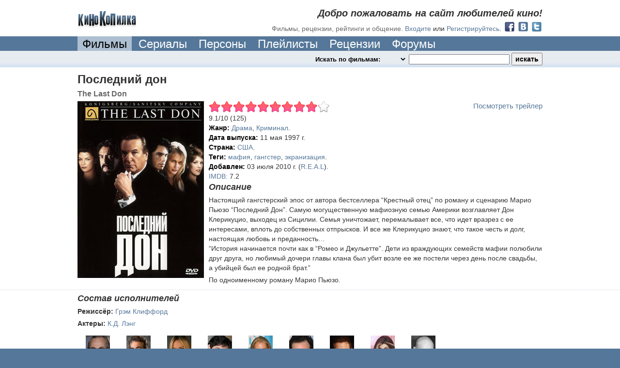

--- FILE ---
content_type: text/html; charset=utf-8
request_url: http://www.kinokopilka.pro/movies/4628-posledniy-don
body_size: 21696
content:
<!DOCTYPE html PUBLIC "-//W3C//DTD XHTML 1.0 Transitional//EN" "http://www.w3.org/TR/xhtml1/DTD/xhtml1-transitional.dtd">
<html xmlns="http://www.w3.org/1999/xhtml">
<head>
  <title>Последний дон, The Last Don (1997) - Фильмы - КиноКопилка</title>

  <meta http-equiv="Content-Type" content="text/html; charset=utf-8" />
  <meta http-equiv="X-UA-Compatible" content="IE=8" />

  

  <meta name="keywords" content="Последний дон, The Last Don, 1997, Драма, Криминал, мафия, гангстер, экранизация, США" />
  <meta name="description" content="Последний дон (The Last Don): 1997 год, рейтинг 9.1/10. Жанр: Драма, Криминал. Теги: мафия, гангстер, экранизация." />
  <link rel="next"      href="http://www.kinokopilka.pro/movies/4628-posledniy-don?page=2" />

    <meta property="twitter:card" content="summary" />
  <meta property="twitter:title" content="Последний дон" />
  <meta property="twitter:description" content="Настоящий гангстерский эпос от автора бестселлера “Крестный отец” по роману и сценарию Марио Пьюзо “Последний Дон”. Самую могущественную мафиозную семью Америки возглавляет Дон Клерикуцио, выходец из Сицилии. Семья уничтожает, перемалывает все, что идет вразрез с ее интересами, вплоть до собственных отпрысков. И все же Клерикуцио знают, что такое честь и долг, настоящая любовь и преданность…
“История начинается почти как в “Ромео и Джульетте”. Дети из враждующих семейств мафии полюбили друг друга, но любимый дочери главы клана был убит возле ее же постели через день после свадьбы, а убийцей был ее родной брат.”

По одноименному роману Марио Пьюзо." />
  <meta property="twitter:image" content="//static.kinokopilka.pro/system/images/movies/covers/000/004/628/4628_thumb.jpeg" />
  <meta property="twitter:url" content="http://www.kinokopilka.pro/movies/4628-posledniy-don" />


  <link rel="shortcut icon" href="//static.kinokopilka.pro/favicon.ico" type="image/x-icon">
  <link href="//static.kinokopilka.pro/assets/application-d0f8eda15316ebcd08a5b4d03f96c36f.css" media="screen" rel="stylesheet" />
  <script src="//static.kinokopilka.pro/assets/application-1b50836b609c52bfbcff4c79c9fa5604.js"></script>

  <style type="text/css">
    .datetime, .date, .time { visibility: hidden; }
    .logged-in, .admin, .content-moderator, .forum-moderator, .uploader, .reply, .move-forum-post, .move-comment, .no-roles { display: none; }
    span.error { color: maroon; }
    span.error input {}
  </style>

  <!-- JS begin-->
  			<script type="text/javascript" charset="utf-8">
				$(document).ready(function() {
					$("#trailer-button").fancybox({
						openEffect: 'none',
						closeEffect: 'none',
						wrapCSS: 'black'
					});
				});
			</script>
  <script type="text/javascript">
    $(document).ready(function() {
      $('.review-text').truncate({max_length: 550, more: '…', less: 'свернуть'});
    })
  </script>

  <!-- JS end -->

  <script type="text/javascript">
    function applyRoleStyles() {

    $(".no-roles").show();
}

    $(document).ready(function() {
  $(".undo-cut-link").hide()


});

  </script>

  <script type="text/javascript">
    $(document).ready(function() {
      applyFormatDatetime();
      applyRoleStyles();

      $(".lightbox").fancybox({frameWidth: 600, frameHeight: 440});

        $("div.scroll").scrollable({size: 8});

    });
  </script>
</head>

<body>
  <div id="vk_api_transport"></div>
  <div style="background:#579" id="wrapper"><!-- wrap added for ads-->
    

<div class="bg-color noborder">
  <div class="block" id="top-navigation">
			<div id="welcome">
				<h2>Добро пожаловать на сайт любителей кино!</h2>
				<h3>Фильмы, рецензии, рейтинги и общение.</h3>

				<a href="/login">Входите</a>
				или
				<a href="/signup">Регистрируйтесь</a>.

				<div style="float: right; margin-left: 5px; margin-top: -6px;">
					  <a href="/oauth/facebook"><img alt="Facebook 32" height="24" src="//static.kinokopilka.pro/assets/social/facebook_32-e8ed9938e053f8eee719a66f5229c509.png" width="24" /></a>
					  <a href="/oauth/vk"><img alt="Vk 32" height="24" src="//static.kinokopilka.pro/assets/social/vk_32-7394dc58bb2b79afa6c1bb0c7013ec48.png" width="24" /></a>
					  <a href="/oauth/twitter"><img alt="Twitter 32" height="24" src="//static.kinokopilka.pro/assets/social/twitter_32-ae14a382f61e78acd99726ad8577ac01.png" width="24" /></a>
				</div>
			</div>

		<div id="logo">
        <a href="/"><img alt="КиноКопилка" height="35" src="//static.kinokopilka.pro/assets/logo-62fc56eb7d6623c98f9beb5f7f7b8c6d.gif" width="123" /></a>
		</div>
  </div>
</div>

<div class="block">
  <div id="main-navigation">
    <div>
      <ul>




				<li><a class="select" href="/movies">Фильмы</a></li>
        <li><a href="/movies?series=1">Сериалы</a></li>
				<li><a href="/people">Персоны</a></li>
        <li><a href="/playlists">Плейлисты</a></li>
				<li><a href="/reviews">Рецензии</a></li>
				<li><a href="/forums">Форумы</a></li>
      </ul>
      <div class="clear"></div>
    </div>
  </div>
</div>


<div class="highlight bg2">
	<div id="search" class="block">
		<div id="search-panel">
			<form accept-charset="UTF-8" action="/search" id="search_form" method="get"><div style="display:none"></div>
				<select class="highlight" id="search_mode" name="search_mode"><option value="movies">Искать по фильмам:&nbsp;&nbsp;</option>
<option value="people">Искать по кинодеятелям:&nbsp;&nbsp;</option>
<option value="playlists">Искать по плейлистам:&nbsp;&nbsp;</option>
<option value="forum_topics">Искать на форуме:&nbsp;&nbsp;</option>
<option value="reviews">Искать в рецензиях:&nbsp;&nbsp;</option>
<option value="comments">Искать в комментариях:&nbsp;&nbsp;</option>
<option value="users">Искать пользователей:&nbsp;&nbsp;</option></select>
				<input id="search_query" name="q" type="text" />
				<input class="zbutton" id="search_submit" name="commit" type="submit" value="искать" />
</form>
      <script type="text/javascript">
        $(document).ready(function () {
					var search_timeout = undefined;

          $("#search_query").keyup(function () {
            if ($("#search_query").val().length > 0 && $("#movies").length > 0 && $("#search_mode").val() == "movies") {
							if(search_timeout != undefined) {
								clearTimeout(search_timeout);
							}

							var $this = this;

							search_timeout = setTimeout(function() {
								search_timeout = undefined;
								$.ajax({url: "/search.js?search_mode=movies&q=" + encodeURIComponent($("#search_query").val()), dataType: "script", type: "GET"})
							}, 1000);
            }
          })
        })
      </script>
		</div>
		<div>



		</div>
	</div>
</div>



    
<span itemscope itemtype="http://schema.org/Movie">
  <div class="bg-color">
    <div class="block view" id="movie">

      <h1 itemprop="name">Последний дон</h1>
      <h3 itemprop="alternativeHeadline">The Last Don</h3>

      <div class="main-pic">
        <img alt="Последний дон (The Last Don)" itemprop="image" src="//static.kinokopilka.pro/system/images/movies/covers/000/004/628/4628_large.jpeg" /><br />
      </div>

      <div style="overflow:hidden;">
        <div class="video-online">

		<div>
			<a id="trailer-button" href="#trailer" >Посмотреть трейлер</a>
			<div id="trailer" style="display: none;">
				<object width="640" height="385"><param name="movie" value="http://www.youtube.com/v/g-WS6xyY4Ss&amp;hl=ru_RU&amp;fs=1"></param><param name="allowFullScreen" value="true"></param><param name="allowscriptaccess" value="always"></param><embed src="http://www.youtube.com/v/g-WS6xyY4Ss&amp;hl=ru_RU&amp;fs=1" type="application/x-shockwave-flash" allowscriptaccess="always" allowfullscreen="true" width="640" height="385"></embed></object>
			</div>
		</div>

</div>


        <div id="movie_4628_rating_widget" itemprop="aggregateRating" itemscope itemtype="http://schema.org/AggregateRating">
  <ul class="star-rating">
      <li class="current-rating" style="width: 90.8089%;">
        9.08089
      </li>

  </ul>


    <span itemprop="ratingValue">9.1</span>/<span itemprop="bestRating">10</span> (<span itemprop="ratingCount">125</span>)<span itemprop="reviewCount" style="display: none;">1</span>
</div>
          <ul>
    <li>
      <strong>Жанр:</strong> <a href="/movies?category_id=8">Драма</a>, <a href="/movies?category_id=14">Криминал</a>.
    </li>
    <li>
      <strong>Дата выпуска:</strong> <span class="datetime">11 May 1997</span>
    </li>
    <li>
      <strong>Страна:</strong> <a href="/movies?country_id=11">США</a>.
    </li>
    <li>
      <strong>Теги:</strong> <a href="/movies?tag=%D0%BC%D0%B0%D1%84%D0%B8%D1%8F">мафия</a>, <a href="/movies?tag=%D0%B3%D0%B0%D0%BD%D0%B3%D1%81%D1%82%D0%B5%D1%80">гангстер</a>, <a href="/movies?tag=%D1%8D%D0%BA%D1%80%D0%B0%D0%BD%D0%B8%D0%B7%D0%B0%D1%86%D0%B8%D1%8F">экранизация</a>.
    </li>
    <li>
      <strong>Добавлен:</strong> <span class="datetime">Sat, 03 Jul 2010 17:57:49 +0400</span>

        (<a href="/users/Chichikov_P">R.E.A.L</a>).
    </li>



    <li>
        <a href="http://www.imdb.com/title/tt0118381/" rel="rel nofollow" target="_blank">IMDB:</a>

        7.2
    </li>
  </ul>

      </div>

      <div style="overflow:hidden;">
        <h2>Описание</h2>
        <span itemprop="description"><p>Настоящий гангстерский эпос от автора бестселлера “Крестный отец” по роману и сценарию Марио Пьюзо “Последний Дон”. Самую могущественную мафиозную семью Америки возглавляет Дон Клерикуцио, выходец из Сицилии. Семья уничтожает, перемалывает все, что идет вразрез с ее интересами, вплоть до собственных отпрысков. И все же Клерикуцио знают, что такое честь и долг, настоящая любовь и преданность…
<br />“История начинается почти как в “Ромео и Джульетте”. Дети из враждующих семейств мафии полюбили друг друга, но любимый дочери главы клана был убит возле ее же постели через день после свадьбы, а убийцей был ее родной брат.”</p>

<p>По одноименному роману Марио Пьюзо.</p></span>
      </div>
    </div>
  </div>

    <div id="cast" class="bg-color">
    <div class="block view">
      <h2>Состав исполнителей</h2>
      
      <p>
        <strong>Режиссёр:</strong>
        <a href="/people/27974-grem-klifford" itemprop="director">Грэм Клиффорд</a>
      </p>
      <p>
        <strong>Актеры:</strong>
        <a href="/people/27972-k-d-leng" itemprop="actors">К.Д. Лэнг</a>
      </p>
      
      <div id="castfoto">
          <div class="person">
            <a href="/people/849-denni-ayello" title="Дэнни Айелло"><img alt="849 tiny" height="70" src="//static.kinokopilka.pro/system/images/people/images/000/000/849/1371675531/849_tiny.jpg" width="50" /></a>
            <div class="personname">
              <a href="/people/849-denni-ayello" itemprop="actors">Дэнни Айелло</a>
            </div>
          </div>              
          <div class="person">
            <a href="/people/371-dzho-mantenya" title="Джо Мантенья"><img alt="371 tiny" height="70" src="//static.kinokopilka.pro/system/images/people/images/000/000/371/1605301129/371_tiny.jpg" width="50" /></a>
            <div class="personname">
              <a href="/people/371-dzho-mantenya" itemprop="actors">Джо Мантенья</a>
            </div>
          </div>              
          <div class="person">
            <a href="/people/2179-deril-hanna" title="Дэрил Ханна"><img alt="2179 tiny" height="70" src="//static.kinokopilka.pro/system/images/people/images/000/002/179/1367506613/2179_tiny.png" width="50" /></a>
            <div class="personname">
              <a href="/people/2179-deril-hanna" itemprop="actors">Дэрил Ханна</a>
            </div>
          </div>              
          <div class="person">
            <a href="/people/7197-dzheyson-gedrik" title="Джейсон Гедрик"><img alt="7197 tiny" height="70" src="//static.kinokopilka.pro/system/images/people/images/000/007/197/1360238049/7197_tiny.jpg" width="50" /></a>
            <div class="personname">
              <a href="/people/7197-dzheyson-gedrik" itemprop="actors">Джейсон Гедрик</a>
            </div>
          </div>              
          <div class="person">
            <a href="/people/2615-penelopa-enn-miller" title="Пенелопа Энн Миллер"><img alt="2615 tiny" height="70" src="//static.kinokopilka.pro/system/images/people/images/000/002/615/1307203619/2615_tiny.jpg" width="50" /></a>
            <div class="personname">
              <a href="/people/2615-penelopa-enn-miller" itemprop="actors">Пенелопа Энн Миллер</a>
            </div>
          </div>              
          <div class="person">
            <a href="/people/19403-rori-kokreyn" title="Рори Кокрейн"><img alt="19403 tiny" height="70" src="//static.kinokopilka.pro/system/images/people/images/000/019/403/1308836483/19403_tiny.jpg" width="50" /></a>
            <div class="personname">
              <a href="/people/19403-rori-kokreyn" itemprop="actors">Рори Кокрейн</a>
            </div>
          </div>              
          <div class="person">
            <a href="/people/4511-robert-vul" title="Роберт Вул"><img alt="4511 tiny" height="70" src="//static.kinokopilka.pro/system/images/people/images/000/004/511/1609994566/4511_tiny.jpeg" width="50" /></a>
            <div class="personname">
              <a href="/people/4511-robert-vul" itemprop="actors">Роберт Вул</a>
            </div>
          </div>              
          <div class="person">
            <a href="/people/18807-kyorsti-elli" title="Кёрсти Элли"><img alt="18807 tiny" height="70" src="//static.kinokopilka.pro/system/images/people/images/000/018/807/1361108219/18807_tiny.jpg" width="50" /></a>
            <div class="personname">
              <a href="/people/18807-kyorsti-elli" itemprop="actors">Кёрсти Элли</a>
            </div>
          </div>              
          <div class="person">
            <a href="/people/27973-devid-marsiano" title="Дэвид Марсиано"><img alt="27973 tiny" height="70" src="//static.kinokopilka.pro/system/images/people/images/000/027/973/1335781078/27973_tiny.jpg" width="50" /></a>
            <div class="personname">
              <a href="/people/27973-devid-marsiano" itemprop="actors">Дэвид Марсиано</a>
            </div>
          </div>              
      </div>    
    </div>
  </div>

</span>

  <div class="bg-color">
    <div class="block" style="position: relative;">
      <h2>Кадры из фильма</h2>
        <a class="fancybox" href="//static.kinokopilka.pro/system/images/screenshots/images/000/024/710/24710_original.jpg" rel="movie_4628_screenshots"><img alt="кадр из фильма Последний дон (The Last Don) - 1" src="//static.kinokopilka.pro/system/images/screenshots/images/000/024/710/24710_thumb.jpg" /></a>
        <a class="fancybox" href="//static.kinokopilka.pro/system/images/screenshots/images/000/024/711/24711_original.jpg" rel="movie_4628_screenshots"><img alt="кадр из фильма Последний дон (The Last Don) - 2" src="//static.kinokopilka.pro/system/images/screenshots/images/000/024/711/24711_thumb.jpg" /></a>
        <a class="fancybox" href="//static.kinokopilka.pro/system/images/screenshots/images/000/024/712/24712_original.jpg" rel="movie_4628_screenshots"><img alt="кадр из фильма Последний дон (The Last Don) - 3" src="//static.kinokopilka.pro/system/images/screenshots/images/000/024/712/24712_thumb.jpg" /></a>
        <a class="fancybox" href="//static.kinokopilka.pro/system/images/screenshots/images/000/024/714/24714_original.jpg" rel="movie_4628_screenshots"><img alt="кадр из фильма Последний дон (The Last Don) - 4" src="//static.kinokopilka.pro/system/images/screenshots/images/000/024/714/24714_thumb.jpg" /></a>
        <a class="fancybox" href="//static.kinokopilka.pro/system/images/screenshots/images/000/024/720/24720_original.jpg" rel="movie_4628_screenshots"><img alt="кадр из фильма Последний дон (The Last Don) - 5" src="//static.kinokopilka.pro/system/images/screenshots/images/000/024/720/24720_thumb.jpg" /></a>
    </div>
  </div>

<div class="bg-color">
  <div class="block" style="position: relative;">

      <h2 id="reviews">Рецензии фильма</h2>
      
  <div class="review review zborder" id="review_6499">
      <a href="/users/Grig_92"><img alt="Thumb" class="userpic" src="//static.kinokopilka.pro/assets/missing/users/avatars/thumb-77ddd1ab89d20e8fe1afc9bca313b823.jpg" /></a>

    <div class="overflow">
      <div>
        <h3><a href="/reviews/6499"> &quot;Последний дон I и II&quot;</a></h3>
        <span class="review-c">
          &#x2015; написал
          <a href="/users/Grig_92" title="Grig_92">Grig_92</a>

        </span>
      </div>
      <div class="rating-bar-small-yel">
        <div style="width:50%"></div>
      </div>
    </div>

    <span class="review-text">
        <p>&quot;Я вас уничтожу с глупым вашим доном! Ворон не найдет места вашего!&quot;
<br />Дон Клерикуцио - домочадцам дона Сантадио</p>

<p>&quot;Ступайте, дон Клерикуцио, ступайте! Да глядите, не попадайтесь мне: а не то я вам, дон Клерикуцио, всю морду побью!&quot;
<br />Дон Сантадио дону Клерикуцио</p>

<p>&quot;А вы, дон Сантадио, совершеннейший гусак, порка мадонна!&quot;
<br />Дон Клерикуцио дону Сантадио ;;;    &quot;Последний дон&quot; - телевизионный мини-сериал (три видеокассеты или два DVD), поставленный по повести Марио Пьюзо. В качестве литературной основы &quot;Последнему дону&quot; послужили &quot;Повесть о том, как поссорились Иван Иванович с Иваном Никифоровичем&quot; Гоголя, а также &quot;Ромео и Джульетта&quot; Шекспира. Однако Марио Пьюзо с успехом развил эти два незатейливых сюжета, в результате чего простенькие истории о ссоре двух благородных донов и любви юноши из одной итальянской семьи к девушке из другой итальянской семьи разрослись во все стороны так, как баобаб разрастается в чахлом английском садике: вытягиваясь ввысь и в стороны, раскидывая мощные сети корней по всей территории, потихоньку захватывая и соседние участки... Семейство американца итальянского происхождения дона Доминико Клерикуцио (Дэнни Айелло) издавна враждовало с семейством дона Сантадио. Почему? Да примерно потому же, почему Иван Иванович враждовал с Иваном Никифоровичем. То ли знаменитую итальянскую лупару двухзарядную не захотел продавать дон Клерикуцио дону Сантадио - ни за два ящика оливкового масла, ни даже за два ящика плюс изображение святого Януария, - то ли не поделили они друг с другом свои традиционные сферы влияния: игорный бизнес и проституцию. И такая пошла вражда у этих благородных семейств, что никто из других пяти Семей Нью-Йорка не смог помирить дона Клерикуцио с доном Сантадио, как ни старались они воззвать к голосу разума благородных донов и к звону их кошельков.Ну поссорились - и поссорились. В конце концов, это двое взрослых итальянцев, которые умеют решать подобные проблемы. Теперь просто все мальчики, юноши и мужчины семьи Клерикуцио должны, завидев мужчин, юношей и мальчиков Сантадио, отстреливать их всевозможными способами, чтобы загладить жуткую обиду дона Клерикуцио. Ну и, разумеется, представители семьи Сантадио должны делать то же самое, в результате чего на протяжении двух-трех поколений будет продолжаться красивая джентльменская кровная вражда, которая когда-нибудь закончится сама собой, когда одна семья изведет другую на корню.Но случилось страшное! Несмотря на то что Монтекки... пардон, Клерикуцио и Сантадио никогда не ходили по одной стороне улицы и не посещали одну и ту же оперу, юная девушка Роз Мари Клерикуцио (Кирсти Элли) полюбила Джимми Сантадио - младшего сына жилистого старика дона Сантадио. Ну, полюбила и полюбила - в конце концов, Роз Мари могла насладиться этой страстью тайно, и никто бы никогда ничего не узнал. Однако она, как честная итальянская американизированная девушка, пришла к дону Клерикуцио и сказала, что хочет выйти замуж за Джимми, чтобы одновременно убить и второго зайца - положить конец вражде двух почтенных семейств... Нелегкий выбор встал перед доном Клерикуцио. С одной стороны, все зашло уже так далеко, что он не может твердо сказать нет, - в том смысле, что юношеская дружба сказалась на Роз Мари четвертым месяцем беременности. С другой, каждая семья понесла уже такие тяжелые потери, что дон Клерикуцио не может оставить убитых родственников неотомщенными. А тут еще молодые Сантадио в очередной раз отличились - поймали где-то в городе одного из Клерикуцио и убили его самым подлым образом. Как может дон Клерикуцио породниться с семьей таких негодяев? Но и как он может оставить свою дочь незамужней, причем с ребенком от Сантадио?</p>

<p>И тогда дон Клерикуцио принимает не совсем безупречное с точки зрения этики, но зато верное с точки зрения стратегии решение: свадьба состоится. Однако на ней никого из семьи Клерикуцио не будет. Кроме Пиппи Де Лена (Джо Мантенья) - племянника дона Доминико, который одновременно является Карающим Молотом семьи Клерикуцио...  Пиппи долго и страстно танцевал на свадьбе Роз Мари и Джимми, приводя в смущение молоденьких родственниц дона Сантадио, а затем ночью, когда не слишком пышная свадьба закончилась и все отправились отдыхать, помог пробраться в дом сыновьям дона Клерикуцио, и они быстро и эффективно извели род Сантадио на корню: поубивали всех мужчин в доме, начиная с дона Сантадио и заканчивая молодоженом Джимми. По идее, сестру они также должны были убить - ведь она предала семью, а кроме того, носила в себе отпрыска Сантадио, - однако дон Клерикуцио пощадил дочь, и они просто забрали ее с собой...Это все - только завязка. А дальше начнется длинная-предлинная история семьи Клерикуцио, история ее взлетов и падений, история угасания одного из последних донов - Доменико Клерикуцио. Роз Мари родит мальчика Данте, которого будет воспитывать дон в духе послушания семье Клерикуцио и верности ее мафиозным идеалам. Но из этого ничего не выйдет. Пережив страшный удар во время первой брачной ночи, Роз Мари так и не оправится и медленно сойдет с ума. А из Данте вырастет хитрый и злобный убийца, который даст клятву отомстить за отца.Пиппи Де Лена будет верой и правдой служить семье Клерикуцио, однако женится на американке, чем вызовет недовольство дона (порядочный итальянец должен жениться на итальянке), и будет отправлен в Лас-Вегас, присматривать за игорным бизнесом, а параллельно Пиппи продолжит выполнять щекотливые поручения дона. У Де Лены родится сын Кросс (Джейсон Гедрик). Когда сын вырастет, дон захочет именно его сделать новым Карающим Молотом семьи Клерикуцио, однако Кросс, в отличие от отца, как-то не чувствует в себе призвание к убийствам. Не то чтобы он осуждал это почтенное занятие, но оно как-то не для него. Кросс - мечтательный юноша, который хочет учиться, ухаживать за красивыми девушками, и все такое. Тем не менее Кроссу приходится взять на себя роль Карающего Молота. Ненадолго. Пока дон Клерикуцио не поймет, что настоящий Карающий Молот - это Данте. Парень, которому пофиг. Который убьет кого угодно - хоть родного дядю. И вот тогда над жизнью Кросса нависнет огромная опасность. Потому что Данте прекрасно знает, кто убил его отца. А Кросс - сын этого человека... И действительно - длинная-предлинная история, в которой рассказывается о жизни фактически целого поколения этой мафиозной семьи. Несмотря на то что это написано Марио Пьюзо, на &quot;Крестного отца&quot; фильм похож довольно мало. Размах не тот, накал страстей не тот, постановка не та, да и актеры - совершенно из другой серии. Это именно сериал из жизни мафиозного клана, а не художественный фильм, разбитый на серии (как тот же &quot;Крестный отец&quot;).Тем не менее один раз его посмотреть - вполне интересно, и я не согласен с отзывами некоторых зрителей, которые написали, что мини-сериал &quot;Последний дон&quot; - это тоскливое кинцо, поставленное по хорошей книге. Книгу я читал. Она не менее тосклива, чем фильм, а фильм не более тосклив, чем книга. То есть как постановка - вполне неплохо. Однако в ней есть весьма серьезные недостатки, и самые главные из них - подбор и игра некоторых актеров. Точнее, игра исполнителя одной из самых главных ролей - Джейсона Гедрика! Я не знаю, почему они его взяли на роль Кросса, но из Джейсона такой же Кросс, как из меня - Роз Мари Клерикуцио. Серая и совершенно невзрачная физиономия, полное отсутствие хоть какой-то харизмы, а также явное неприсутствие хоть какого-то актерского дарования. И это исполнитель центральной роли, вокруг которой крутится два часа фильма! Вот он - все испортил! Если бы на роль Кросса взяли - ну, я не знаю - хотя бы Роба Лоу или Мэтти Дилона (я не прошу Аль Пачино или Брэда Питта, вполне будет достаточно актеров из очень среднего эшелона), уже было бы значительно веселее, хотя эти парни в зрелом варианте смотрятся совсем не так, как в юном, когда им прочили великое будущее. Но этот Гедрик - полный кошмар! Тоска зеленая! Даже аморфный Джей Мор, который в фильме &quot;Мафия&quot;, в частности, пародировал того же Кросса, - и тот выглядел лучше. По крайней мере - живее...</p>

<p>Да и вполне мною любимый Дэнни Айелло в &quot;Последнем доне&quot; выглядел настолько не лучшим образом, что я был просто удивлен! Вероятно, ему просто не нужно играть донов. Точно так же, как и Хоффману не нужно играть голландцев шульцев и других боссов мафии. У них не идет. Не получается. Дэнни Айелло в роли последнего дона - сер, как церковная мышь! Вот уж трудно было это предположить...</p>

<p>Тем не менее в фильме все-таки есть роли, которые приятно посмотреть. Вполне хорош Джо Мантенья в роли Карающего Молота - галантного мужчины, отличного танцора и профессионального убийцы. Героя Мантеньи безжалостно прикончили в третьем &quot;Крестном отце&quot; - он там играл Джоуи Заза, - а в этом фильме Мантенья, обретя элегантную эспаньолку, сам как следует оттянулся.</p>

<p>Рори Коране просто блестяще сыграл Данте - несчастного ребенка, лишенного отца, чья мать медленно но верно сошла с ума, и который сам в конце концов превратился в полное чудовище. Вот это - очень яркий типаж с головы до ног. И какой разительный контраст наблюдается между его манерой одежды - Данте обожает носить дурацкие венецианские шапочки - и повадками безжалостного убийцы. Причем если прошлый Карающий Молот - Пиппи Де Лена - убивал по необходимости, чтобы избавить семью от врагов, то нынешний, Данте, убивает потому, что это ему доставляет наслаждение. И очень интересно наблюдать, как семья Клерикуцио, с одной стороны, всячески поддерживает Данте, потому что он ей нужен и полезен, но с другой - опасается этого волчонка, ведь каждый в семье понимает, что Данте может прикончить любого из них.</p>

<p>Резюмирую. Неплохой мафиозный сериал. Длинноватый, но один раз посмотреть вполне можно. Глубина подтекста &quot;Крестного отца&quot; здесь явно отсутствует, однако перед героями несколько раз встают довольно интересные вопросы, и то, как они на них отвечают, - весьма познавательно. Кроме того, там довольно значительный кусок фильма посвящен Лас-Вегасу и всякой возне вокруг него - это довольно интересно... Если бы на роль Кросса пригласили бы более подходящего актера - фильм бы заметно выиграл. А так, на мой взгляд, картину заметно испортили этим парнем. Впрочем, не до конца...                                                                </p>

      <div class="review-question">
        Комментариев: 1 |
        Положительных отзывов: 4 |
        Отрицательных отзывов: 5

      </div>
    </span>
</div>

      <a href="/movies/4628-posledniy-don/reviews/new">Зайди чтобы добавить рецензию</a>
  </div>
</div>


    <noindex>
      <div class="bg-color">
        <div class="block">
          <h2>Плейлисты</h2>
          
<div id="playlists">
  <ul class="vert-list">
  <li>
    <div class="playlist botomline">
      <div class="cover">
        <a class="cover" href="/playlists/501836">#</a>
        <img alt="501836 thumb" src="//static.kinokopilka.pro/system/images/playlists/images/000/501/836/501836_thumb.jpg" />
      </div>
      <h3><a href="/playlists/501836">Пока ты жив, тебе по любому надо посмотреть эти фильмы</a></h3>
      <h4>
        <img alt="Film" class="iconz" src="//static.kinokopilka.pro/assets/icons/film-baba5a279e40c259ab20732a0e217fdd.png" title="фильмов" />155
        <img alt="Followers" class="iconz" src="//static.kinokopilka.pro/assets/icons/followers-4480d224ca13bdf8c490c13bf2b01869.png" title="подписок" />627
         <img alt="Comment" class="iconz" src="//static.kinokopilka.pro/assets/icons/comment-7e116dae90c0c62606413cd2c09dd7c7.png" title="комментариев" />45
      </h4>
      <div class="overflow">
        <p>Конец света близок. Не пропусти уникальный шанс поведать в этой жизни такого о чем в следующей жизни можно было вспоминать...</p>
        
          <div class="info"><span>Теги: </span>боевик, драма, Фантастика, триллер, лучшие, экшн</div>
          <h4>
            Обновил <a href="/users/jigyarov">David </a>
            
              @ больше 10 лет назад.
          </h4>        
      </div>
    </div>
  </li>          
</ul><ul class="vert-list">
  <li>
    <div class="playlist botomline">
      <div class="cover">
        <a class="cover" href="/playlists/987793">#</a>
        <img alt="987793 thumb" src="//static.kinokopilka.pro/system/images/playlists/images/000/987/793/987793_thumb.jpg" />
      </div>
      <h3><a href="/playlists/987793">ЭКРАНИЗАЦИИ</a></h3>
      <h4>
        <img alt="Film" class="iconz" src="//static.kinokopilka.pro/assets/icons/film-baba5a279e40c259ab20732a0e217fdd.png" title="фильмов" />1485
        <img alt="Followers" class="iconz" src="//static.kinokopilka.pro/assets/icons/followers-4480d224ca13bdf8c490c13bf2b01869.png" title="подписок" />286
         <img alt="Comment" class="iconz" src="//static.kinokopilka.pro/assets/icons/comment-7e116dae90c0c62606413cd2c09dd7c7.png" title="комментария" />2
      </h4>
      <div class="overflow">
        <p>Собраны все экранизации каких-либо произведений, не только книг, но комиксов, пьес, опер и т.д.
<br />Форма заполнения описания:
<br />-Имя Фамилия автора или авторов 
<br />-Название произведения или общесобирательное название серии произведений 
<br />-Формат произведения: роман, рассказ, повесть, поэма, пьеса, опера, комикс, серия романов, сборник рассказов и т.д.
<br />-Год написания или год публикации, для старых произведений примерный. ?-год неизвестен.
<br />-Степень точности экранизации. Если после года публикации не стоит ничего - значит экранизация это приближе...</p>
        
          <div class="info"><span>Теги: </span>экранизация</div>
          <h4>
            Обновил <a href="/users/rammsteinfan">RAMMSTEIN</a>
            
              @ около 7 лет назад.
          </h4>        
      </div>
    </div>
  </li>          
</ul><ul class="vert-list">
  <li>
    <div class="playlist botomline">
      <div class="cover">
        <a class="cover" href="/playlists/626425">#</a>
        <img alt="626425 thumb" src="//static.kinokopilka.pro/system/images/playlists/images/000/626/425/626425_thumb.jpg" />
      </div>
      <h3><a href="/playlists/626425">Экранизация</a></h3>
      <h4>
        <img alt="Film" class="iconz" src="//static.kinokopilka.pro/assets/icons/film-baba5a279e40c259ab20732a0e217fdd.png" title="фильмов" />325
        <img alt="Followers" class="iconz" src="//static.kinokopilka.pro/assets/icons/followers-4480d224ca13bdf8c490c13bf2b01869.png" title="подписок" />189
         <img alt="Comment" class="iconz" src="//static.kinokopilka.pro/assets/icons/comment-7e116dae90c0c62606413cd2c09dd7c7.png" title="комментариев" />47
      </h4>
      <div class="overflow">
        <p>Фильмы снятые по книгам</p>

<p>Наслаждайтесь  великолепными   экранизациями   великих  писателей!</p>

<p>                                      P.S. и не забывайте за книги
<br />  </p>

<p>Добавляйте в комментарии свои любимые экранизации, любимых авторов
<br />(бросайте   ссылку   на   страницу   фильма   с   данного   сайта)</p>
        
          <div class="info"><span>Теги: </span>оскар, классика, мистика, ужасы, драма, Фантастика, триллер, экранизация, мелодрама, Кинг, любовь, булгаков</div>
          <h4>
            Обновил <a href="/users/Roman169">Roman169</a>
            
              @ больше 7 лет назад.
          </h4>        
      </div>
    </div>
  </li>          
</ul><ul class="vert-list">
  <li>
    <div class="playlist botomline">
      <div class="cover">
        <a class="cover" href="/playlists/1066673">#</a>
        <img alt="1066673 thumb" src="//static.kinokopilka.pro/system/images/playlists/images/001/066/673/1066673_thumb.jpg" />
      </div>
      <h3><a href="/playlists/1066673">Ганстеритос</a></h3>
      <h4>
        <img alt="Film" class="iconz" src="//static.kinokopilka.pro/assets/icons/film-baba5a279e40c259ab20732a0e217fdd.png" title="фильма" />64
        <img alt="Followers" class="iconz" src="//static.kinokopilka.pro/assets/icons/followers-4480d224ca13bdf8c490c13bf2b01869.png" title="подписок" />30
         <img alt="Comment" class="iconz" src="//static.kinokopilka.pro/assets/icons/comment-7e116dae90c0c62606413cd2c09dd7c7.png" title="комментария" />4
      </h4>
      <div class="overflow">
        <p>Лучший плейлист фильмов о мафии!:) </p>
        
          <div class="info"><span>Теги: </span>мафия, гангстер, мошенники, классика, разборки, месть, коррумпированная политика, и т.д.</div>
          <h4>
            Обновил <a href="/users/%D0%90%D1%80%D1%82%D1%83%D1%80%D1%87%D0%B0">Артурча</a>
            
              @ больше 8 лет назад.
          </h4>        
      </div>
    </div>
  </li>          
</ul>
  
    <div class="ajax pagination nohistory"><span class="previous_page disabled">Назад</span> <em class="current">1</em> <a rel="next" href="/movies/4628-posledniy-don?playlists_page=2">2</a> <a class="next_page" rel="next" href="/movies/4628-posledniy-don?playlists_page=2">Дальше</a></div>
</div>
        </div>
      </div>
    </noindex>

  <div id="related_movies">
    <div class="bg-color" id="related-movie">
      <div class="block movie-scroll">
        <a class="viewall highlight" href="/movies/4628-posledniy-don/related">Посмотреть все фильмы</a>

        <h2>Похожие фильмы по жанрам</h2>
        <div>
          <span class="prevPage fancy-icon"></span>

          <div class="scroll">
            <div class="items">
              
  <div class="movie tiny-movie" id="movie_28905">
    <a href="/movies/28905-srok-zhizni" title="Срок жизни"><img alt="Term Life" class="cover" src="//static.kinokopilka.pro/system/images/movies/covers/000/028/905/28905_tiny.jpg" /></a>
    <div class="title"><a href="/movies/28905-srok-zhizni">Срок жизни</a></div>
    <div class="category">
      Драма, Криминал
    </div>
</div>
  <div class="movie tiny-movie" id="movie_29512">
    <a href="/movies/29512-chyornye-dushi" title="Чёрные души"><img alt="Anime nere" class="cover" src="//static.kinokopilka.pro/system/images/movies/covers/000/029/512/29512_tiny.jpg" /></a>
    <div class="title"><a href="/movies/29512-chyornye-dushi">Чёрные души</a></div>
    <div class="category">
      Драма, Криминал
    </div>
</div>
  <div class="movie tiny-movie" id="movie_24059">
    <a href="/movies/24059-shalnye-dengi-roskoshnaya-zhizn" title="Шальные деньги: Роскошная жизнь"><img alt="Snabba cash - Livet deluxe" class="cover" src="//static.kinokopilka.pro/system/images/movies/covers/000/024/059/24059_tiny.jpg" /></a>
    <div class="title"><a href="/movies/24059-shalnye-dengi-roskoshnaya-zhizn">Шальные деньги: Роскошная жизнь</a></div>
    <div class="category">
      Драма, Криминал
    </div>
</div>
  <div class="movie tiny-movie" id="movie_18590">
    <a href="/movies/18590-shalnye-dengi-stokgolmskiy-nuar" title="Шальные деньги: Стокгольмский нуар"><img alt="Snabba cash II" class="cover" src="//static.kinokopilka.pro/system/images/movies/covers/000/018/590/18590_tiny.jpg" /></a>
    <div class="title"><a href="/movies/18590-shalnye-dengi-stokgolmskiy-nuar">Шальные деньги: Стокгольмский нуар</a></div>
    <div class="category">
      Боевик, Драма
    </div>
</div>
  <div class="movie tiny-movie" id="movie_18387">
    <a href="/movies/18387-ograblenie-kazino" title="Ограбление казино"><img alt="Killing Them Softly" class="cover" src="//static.kinokopilka.pro/system/images/movies/covers/000/018/387/18387_tiny.jpg" /></a>
    <div class="title"><a href="/movies/18387-ograblenie-kazino">Ограбление казино</a></div>
    <div class="category">
      Драма, Криминал
    </div>
</div>
  <div class="movie tiny-movie" id="movie_10332">
    <a href="/movies/10332-pravosudie" title="Правосудие"><img alt="Justified" class="cover" src="//static.kinokopilka.pro/system/images/movies/covers/000/010/332/10332_tiny.jpg" /></a>
    <div class="title"><a href="/movies/10332-pravosudie">Правосудие</a></div>
    <div class="category">
      Боевик, Драма
    </div>
</div>
  <div class="movie tiny-movie" id="movie_7633">
    <a href="/movies/7633-shalnye-dengi" title="Шальные деньги"><img alt="Snabba Cash" class="cover" src="//static.kinokopilka.pro/system/images/movies/covers/000/007/633/7633_tiny.jpg" /></a>
    <div class="title"><a href="/movies/7633-shalnye-dengi">Шальные деньги</a></div>
    <div class="category">
      Драма, Криминал
    </div>
</div>
  <div class="movie tiny-movie" id="movie_826">
    <a href="/movies/826-kazino" title="Казино"><img alt="Casino" class="cover" src="//static.kinokopilka.pro/system/images/movies/covers/000/000/826/826_tiny.jpg" /></a>
    <div class="title"><a href="/movies/826-kazino">Казино</a></div>
    <div class="category">
      Драма, Криминал
    </div>
</div>
  <div class="movie tiny-movie" id="movie_27886">
    <a href="/movies/27886-bratya-krey" title="Братья Крэй"><img alt="The Krays" class="cover" src="//static.kinokopilka.pro/system/images/movies/covers/000/027/886/27886_tiny.jpg" /></a>
    <div class="title"><a href="/movies/27886-bratya-krey">Братья Крэй</a></div>
    <div class="category">
      Драма, Криминал
    </div>
</div>
  <div class="movie tiny-movie" id="movie_13678">
    <a href="/movies/13678-sitsiliets" title="Сицилиец"><img alt="The Sicilian" class="cover" src="//static.kinokopilka.pro/system/images/movies/covers/000/013/678/13678_tiny.jpg" /></a>
    <div class="title"><a href="/movies/13678-sitsiliets">Сицилиец</a></div>
    <div class="category">
      Боевик, Драма
    </div>
</div>
  <div class="movie tiny-movie" id="movie_68">
    <a href="/movies/68-krestnyy-otets" title="Крестный отец"><img alt="The Godfather" class="cover" src="//static.kinokopilka.pro/system/images/movies/covers/000/000/068/68_tiny.jpg" /></a>
    <div class="title"><a href="/movies/68-krestnyy-otets">Крестный отец</a></div>
    <div class="category">
      Драма, Криминал
    </div>
</div>
  <div class="movie tiny-movie" id="movie_19928">
    <a href="/movies/19928-sitsiliyskiy-klan" title="Сицилийский клан"><img alt="Le clan des Siciliens" class="cover" src="//static.kinokopilka.pro/system/images/movies/covers/000/019/928/19928_tiny.jpg" /></a>
    <div class="title"><a href="/movies/19928-sitsiliyskiy-klan">Сицилийский клан</a></div>
    <div class="category">
      Драма, Криминал
    </div>
</div>
  <div class="movie tiny-movie" id="movie_26439">
    <a href="/movies/26439-v-upor" title="В упор"><img alt="Point Blank" class="cover" src="//static.kinokopilka.pro/system/images/movies/covers/000/026/439/26439_tiny.jpg" /></a>
    <div class="title"><a href="/movies/26439-v-upor">В упор</a></div>
    <div class="category">
      Боевик, Драма
    </div>
</div>
  <div class="movie tiny-movie" id="movie_37247">
    <a href="/movies/37247-razbitye-serdtsa" title="Разбитые сердца"><img alt="L&#39;amour ouf" class="cover" src="//static.kinokopilka.pro/system/images/movies/covers/000/037/247/37247_tiny.jpg" /></a>
    <div class="title"><a href="/movies/37247-razbitye-serdtsa">Разбитые сердца</a></div>
    <div class="category">
      Драма, Мелодрама
    </div>
</div>
  <div class="movie tiny-movie" id="movie_36552">
    <a href="/movies/36552-kostyum" title="Костюм"><img alt="The Outfit" class="cover" src="//static.kinokopilka.pro/system/images/movies/covers/000/036/552/36552_tiny.jpg" /></a>
    <div class="title"><a href="/movies/36552-kostyum">Костюм</a></div>
    <div class="category">
      Драма, Криминал
    </div>
</div>
  <div class="movie tiny-movie" id="movie_36475">
    <a href="/movies/36475-amerikanskiy-ubiytsa" title="Американский убийца"><img alt="American Sicario" class="cover" src="//static.kinokopilka.pro/system/images/movies/covers/000/036/475/36475_tiny.jpeg" /></a>
    <div class="title"><a href="/movies/36475-amerikanskiy-ubiytsa">Американский убийца</a></div>
    <div class="category">
      Боевик, Драма
    </div>
</div>
  <div class="movie tiny-movie" id="movie_36127">
    <a href="/movies/36127-mnozhestvennye-svyatye-nyuarka" title="Множественные святые Ньюарка"><img alt="The Many Saints of Newark" class="cover" src="//static.kinokopilka.pro/system/images/movies/covers/000/036/127/36127_tiny.jpg" /></a>
    <div class="title"><a href="/movies/36127-mnozhestvennye-svyatye-nyuarka">Множественные святые Ньюарка</a></div>
    <div class="category">
      Драма, Криминал
    </div>
</div>
  <div class="movie tiny-movie" id="movie_35942">
    <a href="/movies/35942-meyer-lanski" title="Мейер Лански"><img alt="Lansky" class="cover" src="//static.kinokopilka.pro/system/images/movies/covers/000/035/942/35942_tiny.jpg" /></a>
    <div class="title"><a href="/movies/35942-meyer-lanski">Мейер Лански</a></div>
    <div class="category">
      Драма, Криминал
    </div>
</div>
  <div class="movie tiny-movie" id="movie_35883">
    <a href="/movies/35883-bez-zhalosti" title="Без жалости"><img alt="Without Remorse" class="cover" src="//static.kinokopilka.pro/system/images/movies/covers/000/035/883/35883_tiny.jpg" /></a>
    <div class="title"><a href="/movies/35883-bez-zhalosti">Без жалости</a></div>
    <div class="category">
      Боевик, Драма
    </div>
</div>
  <div class="movie tiny-movie" id="movie_35008">
    <a href="/movies/35008-litso-so-shramom" title="Лицо со шрамом"><img alt="Capone" class="cover" src="//static.kinokopilka.pro/system/images/movies/covers/000/035/008/35008_tiny.jpg" /></a>
    <div class="title"><a href="/movies/35008-litso-so-shramom">Лицо со шрамом</a></div>
    <div class="category">
      Драма, Криминал
    </div>
</div>
  <div class="movie tiny-movie" id="movie_34585">
    <a href="/movies/34585-kryostnyy-otets-garlema" title="Крёстный отец Гарлема"><img alt="Godfather of Harlem" class="cover" src="//static.kinokopilka.pro/system/images/movies/covers/000/034/585/34585_tiny.jpg" /></a>
    <div class="title"><a href="/movies/34585-kryostnyy-otets-garlema">Крёстный отец Гарлема</a></div>
    <div class="category">
      Драма, Криминал
    </div>
</div>
  <div class="movie tiny-movie" id="movie_35734">
    <a href="/movies/35734-stoykaya-bronya" title="Стойкая броня"><img alt="The Shadow of Violence" class="cover" src="//static.kinokopilka.pro/system/images/movies/covers/000/035/734/35734_tiny.jpg" /></a>
    <div class="title"><a href="/movies/35734-stoykaya-bronya">Стойкая броня</a></div>
    <div class="category">
      Драма, Криминал
    </div>
</div>
  <div class="movie tiny-movie" id="movie_34634">
    <a href="/movies/34634-schastlivoe-chislo-5" title="Счастливое число 5"><img alt="5 è il numero perfetto" class="cover" src="//static.kinokopilka.pro/system/images/movies/covers/000/034/634/34634_tiny.jpg" /></a>
    <div class="title"><a href="/movies/34634-schastlivoe-chislo-5">Счастливое число 5</a></div>
    <div class="category">
      Боевик, Драма
    </div>
</div>
  <div class="movie tiny-movie" id="movie_34408">
    <a href="/movies/34408-adskaya-kuhnya" title="Адская кухня"><img alt="The Kitchen" class="cover" src="//static.kinokopilka.pro/system/images/movies/covers/000/034/408/34408_tiny.jpg" /></a>
    <div class="title"><a href="/movies/34408-adskaya-kuhnya">Адская кухня</a></div>
    <div class="category">
      Боевик, Драма
    </div>
</div>
  <div class="movie tiny-movie" id="movie_32638">
    <a href="/movies/32638-kodeks-gotti" title="Кодекс Готти"><img alt="Gotti" class="cover" src="//static.kinokopilka.pro/system/images/movies/covers/000/032/638/32638_tiny.jpg" /></a>
    <div class="title"><a href="/movies/32638-kodeks-gotti">Кодекс Готти</a></div>
    <div class="category">
      Драма, Криминал
    </div>
</div>
  <div class="movie tiny-movie" id="movie_33683">
    <a href="/movies/33683-odnazhdy-v-stokgolme" title="Однажды в Стокгольме"><img alt="Stockholm" class="cover" src="//static.kinokopilka.pro/system/images/movies/covers/000/033/683/33683_tiny.jpg" /></a>
    <div class="title"><a href="/movies/33683-odnazhdy-v-stokgolme">Однажды в Стокгольме</a></div>
    <div class="category">
      Комедия, Драма
    </div>
</div>
  <div class="movie tiny-movie" id="movie_33743">
    <a href="/movies/33743-zemlya-gangsterov" title="Земля гангстеров"><img alt="Gangster Land" class="cover" src="//static.kinokopilka.pro/system/images/movies/covers/000/033/743/33743_tiny.jpg" /></a>
    <div class="title"><a href="/movies/33743-zemlya-gangsterov">Земля гангстеров</a></div>
    <div class="category">
      Боевик, Драма
    </div>
</div>
  <div class="movie tiny-movie" id="movie_32550">
    <a href="/movies/32550-voshozhdenie-pehotintsa-3" title="Восхождение Пехотинца 3"><img alt="Rise of the Footsoldier 3" class="cover" src="//static.kinokopilka.pro/system/images/movies/covers/000/032/550/32550_tiny.jpg" /></a>
    <div class="title"><a href="/movies/32550-voshozhdenie-pehotintsa-3">Восхождение Пехотинца 3</a></div>
    <div class="category">
      Боевик, Драма
    </div>
</div>
  <div class="movie tiny-movie" id="movie_35166">
    <a href="/movies/35166-vavilon-berlin" title="Вавилон-Берлин"><img alt="Babylon Berlin" class="cover" src="//static.kinokopilka.pro/system/images/movies/covers/000/035/166/35166_tiny.jpg" /></a>
    <div class="title"><a href="/movies/35166-vavilon-berlin">Вавилон-Берлин</a></div>
    <div class="category">
      Драма, Криминал
    </div>
</div>
  <div class="movie tiny-movie" id="movie_32847">
    <a href="/movies/32847-posledniy-bespredel" title="Последний беспредел"><img alt="Autoreiji saishusho" class="cover" src="//static.kinokopilka.pro/system/images/movies/covers/000/032/847/32847_tiny.jpg" /></a>
    <div class="title"><a href="/movies/32847-posledniy-bespredel">Последний беспредел</a></div>
    <div class="category">
      Драма, Криминал
    </div>
</div>
  <div class="movie tiny-movie" id="movie_31362">
    <a href="/movies/31362-vystrel-v-pustotu" title="Выстрел в пустоту"><img alt="Shot Caller" class="cover" src="//static.kinokopilka.pro/system/images/movies/covers/000/031/362/31362_tiny.jpg" /></a>
    <div class="title"><a href="/movies/31362-vystrel-v-pustotu">Выстрел в пустоту</a></div>
    <div class="category">
      Драма, Криминал
    </div>
</div>
  <div class="movie tiny-movie" id="movie_30433">
    <a href="/movies/30433-zakon-nochi" title="Закон ночи"><img alt="Live by Night" class="cover" src="//static.kinokopilka.pro/system/images/movies/covers/000/030/433/30433_tiny.jpg" /></a>
    <div class="title"><a href="/movies/30433-zakon-nochi">Закон ночи</a></div>
    <div class="category">
      Драма, Криминал
    </div>
</div>
            </div>
          </div>

          <span class="nextPage fancy-icon"></span>
        </div>
      </div>
    </div>
  </div>


<div class="bg-color">
  <div class="block view">
    <h2>Комментарии к фильму (31)</h2>
    
    

  <div id="comments">
    <div class="ajax pagination"><span class="previous_page disabled">Назад</span> <em class="current">1</em> <a rel="next" href="/movies/4628-posledniy-don?page=2">2</a> <a href="/movies/4628-posledniy-don?page=3">3</a> <a href="/movies/4628-posledniy-don?page=4">4</a> <a class="next_page" rel="next" href="/movies/4628-posledniy-don?page=2">Дальше</a></div>
  
    
  <div class="comment comment zborder" created="Mon, 05 Jul 2010 14:05:00 +0400" id="comment_836485">
    <div class="comment-info">
      <a class="user-link" href="/users/merevg"><img alt="merevg" class="userpic" src="//static.kinokopilka.pro/system/images/users/avatars/000/804/028/merevg_thumb.bmp" /></a>
      <ul>
        <li>
          <div class="user-len">
            <a href="/users/merevg" title="merevg">merevg</a>
          </div>
        </li>
        <li>
          Зритель
        </li>
        <li>
          <span class="datetime">Mon, 05 Jul 2010 14:05:00 +0400</span>
        </li>
      </ul>
    </div>
    <div class="comment-body">
      
      
      <p>Отличное кино, 10 баллов <img alt="thumbsup" src="//static.kinokopilka.pro/assets/emoticons/thumbsup-fc93faf2f6e5f7dae5202f64b648cb1a.gif" /></p>
        
      <ul class="manage">
        <li></li>
        <li></li>
        <li></li>
        <li></li>
        <li></li>
        <li></li>
      </ul>
    </div>
</div>

  <div class="comment comment zborder" created="Mon, 05 Jul 2010 14:21:25 +0400" id="comment_836491">
    <div class="comment-info">
      <a class="user-link" href="/users/Lexington"><img alt="Lexington" class="userpic" src="//static.kinokopilka.pro/assets/missing/users/avatars/thumb-77ddd1ab89d20e8fe1afc9bca313b823.jpg" /></a>
      <ul>
        <li>
          <div class="user-len">
            <a href="/users/Lexington" title="Lexington">Lexington</a>
          </div>
        </li>
        <li>
          Зритель
        </li>
        <li>
          <span class="datetime">Mon, 05 Jul 2010 14:21:25 +0400</span>
        </li>
      </ul>
    </div>
    <div class="comment-body">
      
      
      <p>О!!!Он здесь!!!Фильм просто супер!!!! 10 балов однозначно <img alt="punk" src="//static.kinokopilka.pro/assets/emoticons/punk-d6b090c8e42a194ddb9cbe74f0c1b449.gif" /></p>
        
      <ul class="manage">
        <li></li>
        <li></li>
        <li></li>
        <li></li>
        <li></li>
        <li></li>
      </ul>
    </div>
</div>

  <div class="comment comment zborder" created="Mon, 05 Jul 2010 14:45:10 +0400" id="comment_836500">
    <div class="comment-info">
      <a class="user-link" href="/users/givimaharadze"><img alt="givimaharadze" class="userpic" src="//static.kinokopilka.pro/system/images/users/avatars/000/784/895/givimaharadze_thumb.bmp" /></a>
      <ul>
        <li>
          <div class="user-len">
            <a href="/users/givimaharadze" title="givimaharadze">givimaharadze</a>
          </div>
        </li>
        <li>
          Зритель
        </li>
        <li>
          <span class="datetime">Mon, 05 Jul 2010 14:45:10 +0400</span>
        </li>
      </ul>
    </div>
    <div class="comment-body">
      
      
      <p>Очень интересно, полная версия или версия для DVD.... <img alt="confused" src="//static.kinokopilka.pro/assets/emoticons/confused-2d078cd81c43553353dc9c7e9298593b.gif" /></p>
        
      <ul class="manage">
        <li></li>
        <li></li>
        <li></li>
        <li></li>
        <li></li>
        <li></li>
      </ul>
    </div>
</div>

  <div class="comment comment zborder" created="Mon, 05 Jul 2010 15:49:57 +0400" id="comment_836537">
    <div class="comment-info">
      <a class="user-link" href="/users/VikiRiki"><img alt="VikiRiki" class="userpic" src="//static.kinokopilka.pro/assets/missing/users/avatars/thumb-77ddd1ab89d20e8fe1afc9bca313b823.jpg" /></a>
      <ul>
        <li>
          <div class="user-len">
            <a href="/users/VikiRiki" title="VikiRiki">VikiRiki</a>
          </div>
        </li>
        <li>
          Кинолюбитель
        </li>
        <li>
          <span class="datetime">Mon, 05 Jul 2010 15:49:57 +0400</span>
        </li>
      </ul>
    </div>
    <div class="comment-body">
      
      
      <p>Настоящий бестселлер по роману и сценарию Марио Пьюзо. Шедевр ганстерского кино! Малоизвестный и нераскрученный! Ни чем не уступает &quot;Крестному отцу&quot;. Смотрел несколько раз, обязательно буду качать! 10 баллов!</p>
        
      <ul class="manage">
        <li></li>
        <li></li>
        <li></li>
        <li></li>
        <li></li>
        <li></li>
      </ul>
    </div>
</div>

  <div class="comment comment zborder" created="Mon, 05 Jul 2010 16:16:38 +0400" id="comment_836559">
    <div class="comment-info">
      <a class="user-link" href="/users/jak007"><img alt="jak007" class="userpic" src="//static.kinokopilka.pro/system/images/users/avatars/001/390/674/jak007_thumb.jpg" /></a>
      <ul>
        <li>
          <div class="user-len">
            <a href="/users/jak007" title="jak007">jak007</a>
          </div>
        </li>
        <li>
          Зритель
        </li>
        <li>
          <span class="datetime">Mon, 05 Jul 2010 16:16:38 +0400</span>
        </li>
      </ul>
    </div>
    <div class="comment-body">
      
      
      <p>аааааааааааааа, спасибо!!!!! </p>
        
      <ul class="manage">
        <li></li>
        <li></li>
        <li></li>
        <li></li>
        <li></li>
        <li></li>
      </ul>
    </div>
</div>

  <div class="comment comment zborder" created="Mon, 05 Jul 2010 17:24:40 +0400" id="comment_836605">
    <div class="comment-info">
      <a class="user-link" href="/users/kacos"><img alt="kacos" class="userpic" src="//static.kinokopilka.pro/system/images/users/avatars/001/310/535/kacos_thumb.jpeg" /></a>
      <ul>
        <li>
          <div class="user-len">
            <a href="/users/kacos" title="kacos">kacos</a>
          </div>
        </li>
        <li>
          Зритель
        </li>
        <li>
          <span class="datetime">Mon, 05 Jul 2010 17:24:40 +0400</span>
        </li>
      </ul>
    </div>
    <div class="comment-body">
      
      
      <p>Книга не понравилась, думаю что и фильм не впечатлит.</p>
        
      <ul class="manage">
        <li></li>
        <li></li>
        <li></li>
        <li></li>
        <li></li>
        <li></li>
      </ul>
    </div>
</div>

  <div class="comment comment zborder" created="Mon, 05 Jul 2010 19:06:28 +0400" id="comment_836666">
    <div class="comment-info">
      <a class="user-link" href="/users/VERWOLF666"><img alt="VERWOLF666" class="userpic" src="//static.kinokopilka.pro/system/images/users/avatars/001/992/054/VERWOLF666_thumb.jpg" /></a>
      <ul>
        <li>
          <div class="user-len">
            <a href="/users/VERWOLF666" title="VERWOLF666">WERWOLF666</a>
          </div>
        </li>
        <li>
          Киновед
        </li>
        <li>
          <span class="datetime">Mon, 05 Jul 2010 19:06:28 +0400</span>
        </li>
      </ul>
    </div>
    <div class="comment-body">
      
      
      <p>отличный образец криминальной саги,неплохо бы остальные части узреть на данном ресурсе...неоправданно занижена оценка.</p>
        
      <ul class="manage">
        <li></li>
        <li></li>
        <li></li>
        <li></li>
        <li></li>
        <li></li>
      </ul>
    </div>
</div>

  <div class="comment comment zborder" created="Tue, 06 Jul 2010 04:40:32 +0400" id="comment_836932">
    <div class="comment-info">
      <a class="user-link" href="/users/merevg"><img alt="merevg" class="userpic" src="//static.kinokopilka.pro/system/images/users/avatars/000/804/028/merevg_thumb.bmp" /></a>
      <ul>
        <li>
          <div class="user-len">
            <a href="/users/merevg" title="merevg">merevg</a>
          </div>
        </li>
        <li>
          Зритель
        </li>
        <li>
          <span class="datetime">Tue, 06 Jul 2010 04:40:32 +0400</span>
        </li>
      </ul>
    </div>
    <div class="comment-body">
      
      
      <p>Что-то все фильм хвалят, а оценка какая-то низкая. <img alt="question2" src="//static.kinokopilka.pro/assets/emoticons/question2-c2cc84150716e509eb676241cef0c75d.gif" /></p>
        
      <ul class="manage">
        <li></li>
        <li></li>
        <li></li>
        <li></li>
        <li></li>
        <li></li>
      </ul>
    </div>
</div>

  <div class="comment comment zborder" created="Tue, 06 Jul 2010 14:09:06 +0400" id="comment_837060">
    <div class="comment-info">
      <a class="user-link" href="/users/romankowko"><img alt="romankowko" class="userpic" src="//static.kinokopilka.pro/system/images/users/avatars/001/327/235/romankowko_thumb.jpg" /></a>
      <ul>
        <li>
          <div class="user-len">
            <a href="/users/romankowko" title="romankowko">romankowko</a>
          </div>
        </li>
        <li>
          Зритель
        </li>
        <li>
          <span class="datetime">Tue, 06 Jul 2010 14:09:06 +0400</span>
        </li>
      </ul>
    </div>
    <div class="comment-body">
      
      
      <p>Фильм супер))))</p>
        
      <ul class="manage">
        <li></li>
        <li></li>
        <li></li>
        <li></li>
        <li></li>
        <li></li>
      </ul>
    </div>
</div>

  <div class="comment comment zborder" created="Tue, 06 Jul 2010 17:52:10 +0400" id="comment_837194">
    <div class="comment-info">
      <a class="user-link" href="/users/Macrrro"><img alt="Macrrro" class="userpic" src="//static.kinokopilka.pro/assets/missing/users/avatars/thumb-77ddd1ab89d20e8fe1afc9bca313b823.jpg" /></a>
      <ul>
        <li>
          <div class="user-len">
            <a href="/users/Macrrro" title="Macrrro">Macrrro</a>
          </div>
        </li>
        <li>
          Зритель
        </li>
        <li>
          <span class="datetime">Tue, 06 Jul 2010 17:52:10 +0400</span>
        </li>
      </ul>
    </div>
    <div class="comment-body">
      
      
      <p>Мыльная опера, только про мафию. &quot;Вася убил Жору за то, что Жора убил Петю за то, что Петя убил Сережу за то, что тот нахмурил брови&quot;. Типа круто.</p>
        
      <ul class="manage">
        <li></li>
        <li></li>
        <li></li>
        <li></li>
        <li></li>
        <li></li>
      </ul>
    </div>
</div>

  
    <div class="ajax pagination"><span class="previous_page disabled">Назад</span> <em class="current">1</em> <a rel="next" href="/movies/4628-posledniy-don?page=2">2</a> <a href="/movies/4628-posledniy-don?page=3">3</a> <a href="/movies/4628-posledniy-don?page=4">4</a> <a class="next_page" rel="next" href="/movies/4628-posledniy-don?page=2">Дальше</a></div>
  </div>

    
    <a class="new-text" href="/movies/4628-posledniy-don/comments/new">Добавить комментарий</a>
  </div>
</div>


    <div id="footer" class="bg1">
  <div class="block">


    <ul id="menu">
      <li><a href="/reklama">Реклама на сайте</a></li>
      <li><a href="/forum_topics/14776">Работа в нашей команде</a></li>
      <li><a href="/feedbacks/new">Cвязь с нами</a></li>
      <li><a href="/agreement">Правила сайта</a></li>
      <li><a href="/review-rules">О рецензиях</a></li>
      <!-- <li><a href="http://goo.gl/jiILf" target="_blank">Chrome extension</a></li> -->
    </ul>

    <span>© 2007-2026 KinoKopilka.pro. На нашем сервере нелегального контента нет.
    (0.635 | c210m2 | v4.0.158)</span>

    <div id="banners">



        <script>
          (function(i,s,o,g,r,a,m){i['GoogleAnalyticsObject']=r;i[r]=i[r]||function(){
            (i[r].q=i[r].q||[]).push(arguments)},i[r].l=1*new Date();a=s.createElement(o),
            m=s.getElementsByTagName(o)[0];a.async=1;a.src=g;m.parentNode.insertBefore(a,m)
          })(window,document,'script','//www.google-analytics.com/analytics.js','ga');

          ga('create', 'UA-129568-30', 'auto');
            ga('set', 'dimension1', 'Анонимный');
          ga('send', 'pageview');
        </script>

        <!--LiveInternet counter--><script type="text/javascript">document.write("<a href='http://www.liveinternet.ru/click' target=_blank><img src='//counter.yadro.ru/hit?t44.6;r" + escape(document.referrer) + ((typeof(screen)=="undefined")?"":";s"+screen.width+"*"+screen.height+"*"+(screen.colorDepth?screen.colorDepth:screen.pixelDepth)) + ";u" + escape(document.URL) +";i" + escape("Жж"+document.title.substring(0,80)) + ";" + Math.random() + "' border=0 width=0 height=0 alt='' title='LiveInternet'><\/a>")</script><!--/LiveInternet-->

        <!-- Yandex.Metrika counter -->
        <script type="text/javascript">
          (function (d, w, c) {
            (w[c] = w[c] || []).push(function() {
              try {
                w.yaCounter196977 = new Ya.Metrika({id:196977,
                webvisor:true,
                clickmap:true,
                trackLinks:true,
                accurateTrackBounce:true});
              } catch(e) { }
            });

            var n = d.getElementsByTagName("script")[0],
            s = d.createElement("script"),
            f = function () { n.parentNode.insertBefore(s, n); };
            s.type = "text/javascript";
            s.async = true;
            s.src = (d.location.protocol == "https:" ? "https:" : "http:") + "//mc.yandex.ru/metrika/watch.js";

            if (w.opera == "[object Opera]") {
              d.addEventListener("DOMContentLoaded", f, false);
            } else { f(); }
          })(document, window, "yandex_metrika_callbacks");
        </script>
        <noscript><div><img src="//mc.yandex.ru/watch/196977" style="position:absolute; left:-9999px;" alt="" /></div></noscript>
        <!-- /Yandex.Metrika counter -->
    </div>
  </div>
</div>

  </div>
</body>
</html>


--- FILE ---
content_type: application/javascript
request_url: http://static.kinokopilka.pro/assets/application-1b50836b609c52bfbcff4c79c9fa5604.js
body_size: 137778
content:
function emoticon(e,t){element=$("#"+e),element.val($(element).val()+" "+t),element.focus()}function applyFancyboxPhoto(){$("a.fancybox-photo").fancybox({transitionIn:"elastic",transitionOut:"elastic",hideOnContentClick:!0,imageScale:!0,padding:0,titlePosition:"over",titleFormat:function(e,t,i,n){return element=$(t[i]),'<span id="fancybox-title-over"><a href="'+element.attr("person_path")+'">'+element.attr("person")+"</a> \xa9 "+element.attr("author")+"</span>"},onComplete:function(){$("#fancybox-wrap").hover(function(){$("#fancybox-title").show()},function(){$("#fancybox-title").hide()})}})}function applyFormatDatetime(){$.strftime.setText({days_short:["Dim","Lun","Mar","Mer","Jeu","Ven","Sam"],days_long:["Dimanche","Lundi","Mardi","Mercredi","Jeudi","Vendredi","Samedi"],months_short:["Jan","Fev","Mar","Avr","Mai","Jui","Jul","Auo","Sep","Oct","Nov","D\xe9c"],months_long:["\u044f\u043d\u0432\u0430\u0440\u044f","\u0444\u0435\u0432\u0440\u0430\u043b\u044f","\u043c\u0430\u0440\u0442\u0430","\u0430\u043f\u0440\u0435\u043b\u044f","\u043c\u0430\u044f","\u0438\u044e\u043d\u044f","\u0438\u044e\u043b\u044f","\u0430\u0432\u0433\u0443\u0441\u0442\u0430","\u0441\u0435\u043d\u0442\u044f\u0431\u0440\u044f","\u043e\u043a\u0442\u044f\u0431\u0440\u044f","\u043d\u043e\u044f\u0431\u0440\u044f","\u0434\u0435\u043a\u0430\u0431\u0440\u044f"],format:"%m/%d/%Y"}),today=new Date,yesterday=new Date,yesterday.setDate(yesterday.getDate()-1),$("span.datetime").each(function(){date=new Date($(this).html()),date.toDateString()==today.toDateString()?$(this).strftime("\u0421\u0435\u0433\u043e\u0434\u043d\u044f %H:%M",date):date.toDateString()==yesterday.toDateString()?$(this).strftime("\u0412\u0447\u0435\u0440\u0430 %H:%M",date):$(this).strftime("%d %B %Y \u0433.",date)}).css("visibility","visible").attr("class",""),$("span.date").each(function(){date=new Date($(this).html()),date.toDateString()==today.toDateString()?$(this).strftime("\u0421\u0435\u0433\u043e\u0434\u043d\u044f",date):date.toDateString()==yesterday.toDateString()?$(this).strftime("\u0412\u0447\u0435\u0440\u0430",date):$(this).strftime("%d %B %Y \u0433.",date)}).css("visibility","visible").attr("class",""),$("span.time").each(function(){date=new Date($(this).html()),$(this).strftime("%H:%M",date)}).css("visibility","visible").attr("class","")}!function(e,t){function i(e){var t,i,n=H[e]={};for(e=e.split(/\s+/),t=0,i=e.length;i>t;t++)n[e[t]]=!0;return n}function n(e,i,n){if(n===t&&1===e.nodeType){var s="data-"+i.replace(L,"-$1").toLowerCase();if(n=e.getAttribute(s),"string"==typeof n){try{n="true"===n?!0:"false"===n?!1:"null"===n?null:$.isNumeric(n)?+n:z.test(n)?$.parseJSON(n):n}catch(o){}$.data(e,i,n)}else n=t}return n}function s(e){for(var t in e)if(("data"!==t||!$.isEmptyObject(e[t]))&&"toJSON"!==t)return!1;return!0}function o(e,t,i){var n=t+"defer",s=t+"queue",o=t+"mark",r=$._data(e,n);!r||"queue"!==i&&$._data(e,s)||"mark"!==i&&$._data(e,o)||setTimeout(function(){$._data(e,s)||$._data(e,o)||($.removeData(e,n,!0),r.fire())},0)}function r(){return!1}function a(){return!0}function l(e){return!e||!e.parentNode||11===e.parentNode.nodeType}function c(e,t,i){if(t=t||0,$.isFunction(t))return $.grep(e,function(e,n){var s=!!t.call(e,n,e);return s===i});if(t.nodeType)return $.grep(e,function(e,n){return e===t===i});if("string"==typeof t){var n=$.grep(e,function(e){return 1===e.nodeType});if(ue.test(t))return $.filter(t,n,!i);t=$.filter(t,n)}return $.grep(e,function(e,n){return $.inArray(e,t)>=0===i})}function u(e){var t=fe.split("|"),i=e.createDocumentFragment();if(i.createElement)for(;t.length;)i.createElement(t.pop());return i}function h(e,t){return $.nodeName(e,"table")?e.getElementsByTagName("tbody")[0]||e.appendChild(e.ownerDocument.createElement("tbody")):e}function d(e,t){if(1===t.nodeType&&$.hasData(e)){var i,n,s,o=$._data(e),r=$._data(t,o),a=o.events;if(a){delete r.handle,r.events={};for(i in a)for(n=0,s=a[i].length;s>n;n++)$.event.add(t,i,a[i][n])}r.data&&(r.data=$.extend({},r.data))}}function p(e,t){var i;1===t.nodeType&&(t.clearAttributes&&t.clearAttributes(),t.mergeAttributes&&t.mergeAttributes(e),i=t.nodeName.toLowerCase(),"object"===i?t.outerHTML=e.outerHTML:"input"!==i||"checkbox"!==e.type&&"radio"!==e.type?"option"===i?t.selected=e.defaultSelected:"input"===i||"textarea"===i?t.defaultValue=e.defaultValue:"script"===i&&t.text!==e.text&&(t.text=e.text):(e.checked&&(t.defaultChecked=t.checked=e.checked),t.value!==e.value&&(t.value=e.value)),t.removeAttribute($.expando),t.removeAttribute("_submit_attached"),t.removeAttribute("_change_attached"))}function f(e){return"undefined"!=typeof e.getElementsByTagName?e.getElementsByTagName("*"):"undefined"!=typeof e.querySelectorAll?e.querySelectorAll("*"):[]}function m(e){("checkbox"===e.type||"radio"===e.type)&&(e.defaultChecked=e.checked)}function g(e){var t=(e.nodeName||"").toLowerCase();"input"===t?m(e):"script"!==t&&"undefined"!=typeof e.getElementsByTagName&&$.grep(e.getElementsByTagName("input"),m)}function v(e){var t=E.createElement("div");return Ie.appendChild(t),t.innerHTML=e.outerHTML,t.firstChild}function y(e,t,i){var n="width"===t?e.offsetWidth:e.offsetHeight,s="width"===t?1:0,o=4;if(n>0){if("border"!==i)for(;o>s;s+=2)i||(n-=parseFloat($.css(e,"padding"+Fe[s]))||0),"margin"===i?n+=parseFloat($.css(e,i+Fe[s]))||0:n-=parseFloat($.css(e,"border"+Fe[s]+"Width"))||0;return n+"px"}if(n=Me(e,t),(0>n||null==n)&&(n=e.style[t]),He.test(n))return n;if(n=parseFloat(n)||0,i)for(;o>s;s+=2)n+=parseFloat($.css(e,"padding"+Fe[s]))||0,"padding"!==i&&(n+=parseFloat($.css(e,"border"+Fe[s]+"Width"))||0),"margin"===i&&(n+=parseFloat($.css(e,i+Fe[s]))||0);return n+"px"}function b(e){return function(t,i){if("string"!=typeof t&&(i=t,t="*"),$.isFunction(i))for(var n,s,o,r=t.toLowerCase().split(tt),a=0,l=r.length;l>a;a++)n=r[a],o=/^\+/.test(n),o&&(n=n.substr(1)||"*"),s=e[n]=e[n]||[],s[o?"unshift":"push"](i)}}function _(e,i,n,s,o,r){o=o||i.dataTypes[0],r=r||{},r[o]=!0;for(var a,l=e[o],c=0,u=l?l.length:0,h=e===ot;u>c&&(h||!a);c++)a=l[c](i,n,s),"string"==typeof a&&(!h||r[a]?a=t:(i.dataTypes.unshift(a),a=_(e,i,n,s,a,r)));return!h&&a||r["*"]||(a=_(e,i,n,s,"*",r)),a}function w(e,i){var n,s,o=$.ajaxSettings.flatOptions||{};for(n in i)i[n]!==t&&((o[n]?e:s||(s={}))[n]=i[n]);s&&$.extend(!0,e,s)}function x(e,t,i,n){if($.isArray(t))$.each(t,function(t,s){i||Ke.test(e)?n(e,s):x(e+"["+("object"==typeof s?t:"")+"]",s,i,n)});else if(i||"object"!==$.type(t))n(e,t);else for(var s in t)x(e+"["+s+"]",t[s],i,n)}function C(e,i,n){var s,o,r,a,l=e.contents,c=e.dataTypes,u=e.responseFields;for(o in u)o in n&&(i[u[o]]=n[o]);for(;"*"===c[0];)c.shift(),s===t&&(s=e.mimeType||i.getResponseHeader("content-type"));if(s)for(o in l)if(l[o]&&l[o].test(s)){c.unshift(o);break}if(c[0]in n)r=c[0];else{for(o in n){if(!c[0]||e.converters[o+" "+c[0]]){r=o;break}a||(a=o)}r=r||a}return r?(r!==c[0]&&c.unshift(r),n[r]):void 0}function k(e,i){e.dataFilter&&(i=e.dataFilter(i,e.dataType));var n,s,o,r,a,l,c,u,h=e.dataTypes,d={},p=h.length,f=h[0];for(n=1;p>n;n++){if(1===n)for(s in e.converters)"string"==typeof s&&(d[s.toLowerCase()]=e.converters[s]);if(r=f,f=h[n],"*"===f)f=r;else if("*"!==r&&r!==f){if(a=r+" "+f,l=d[a]||d["* "+f],!l){u=t;for(c in d)if(o=c.split(" "),(o[0]===r||"*"===o[0])&&(u=d[o[1]+" "+f])){c=d[c],c===!0?l=u:u===!0&&(l=c);break}}l||u||$.error("No conversion from "+a.replace(" "," to ")),l!==!0&&(i=l?l(i):u(c(i)))}}return i}function D(){try{return new e.XMLHttpRequest}catch(t){}}function S(){try{return new e.ActiveXObject("Microsoft.XMLHTTP")}catch(t){}}function T(){return setTimeout(I,0),vt=$.now()}function I(){vt=t}function M(e,t){var i={};return $.each(wt.concat.apply([],wt.slice(0,t)),function(){i[this]=e}),i}function P(e){if(!yt[e]){var t=E.body,i=$("<"+e+">").appendTo(t),n=i.css("display");i.remove(),("none"===n||""===n)&&(ft||(ft=E.createElement("iframe"),ft.frameBorder=ft.width=ft.height=0),t.appendChild(ft),mt&&ft.createElement||(mt=(ft.contentWindow||ft.contentDocument).document,mt.write(($.support.boxModel?"<!doctype html>":"")+"<html><body>"),mt.close()),i=mt.createElement(e),mt.body.appendChild(i),n=$.css(i,"display"),t.removeChild(ft)),yt[e]=n}return yt[e]}function A(e){return $.isWindow(e)?e:9===e.nodeType?e.defaultView||e.parentWindow:!1}var E=e.document,N=e.navigator,O=e.location,$=function(){function i(){if(!a.isReady){try{E.documentElement.doScroll("left")}catch(e){return void setTimeout(i,1)}a.ready()}}var n,s,o,r,a=function(e,t){return new a.fn.init(e,t,n)},l=e.jQuery,c=e.$,u=/^(?:[^#<]*(<[\w\W]+>)[^>]*$|#([\w\-]*)$)/,h=/\S/,d=/^\s+/,p=/\s+$/,f=/^<(\w+)\s*\/?>(?:<\/\1>)?$/,m=/^[\],:{}\s]*$/,g=/\\(?:["\\\/bfnrt]|u[0-9a-fA-F]{4})/g,v=/"[^"\\\n\r]*"|true|false|null|-?\d+(?:\.\d*)?(?:[eE][+\-]?\d+)?/g,y=/(?:^|:|,)(?:\s*\[)+/g,b=/(webkit)[ \/]([\w.]+)/,_=/(opera)(?:.*version)?[ \/]([\w.]+)/,w=/(msie) ([\w.]+)/,x=/(mozilla)(?:.*? rv:([\w.]+))?/,C=/-([a-z]|[0-9])/gi,k=/^-ms-/,D=function(e,t){return(t+"").toUpperCase()},S=N.userAgent,T=Object.prototype.toString,I=Object.prototype.hasOwnProperty,M=Array.prototype.push,P=Array.prototype.slice,A=String.prototype.trim,O=Array.prototype.indexOf,$={};return a.fn=a.prototype={constructor:a,init:function(e,i,n){var s,o,r,l;if(!e)return this;if(e.nodeType)return this.context=this[0]=e,this.length=1,this;if("body"===e&&!i&&E.body)return this.context=E,this[0]=E.body,this.selector=e,this.length=1,this;if("string"==typeof e){if(s="<"===e.charAt(0)&&">"===e.charAt(e.length-1)&&e.length>=3?[null,e,null]:u.exec(e),!s||!s[1]&&i)return!i||i.jquery?(i||n).find(e):this.constructor(i).find(e);if(s[1])return i=i instanceof a?i[0]:i,l=i?i.ownerDocument||i:E,r=f.exec(e),r?a.isPlainObject(i)?(e=[E.createElement(r[1])],a.fn.attr.call(e,i,!0)):e=[l.createElement(r[1])]:(r=a.buildFragment([s[1]],[l]),e=(r.cacheable?a.clone(r.fragment):r.fragment).childNodes),a.merge(this,e);if(o=E.getElementById(s[2]),o&&o.parentNode){if(o.id!==s[2])return n.find(e);this.length=1,this[0]=o}return this.context=E,this.selector=e,this}return a.isFunction(e)?n.ready(e):(e.selector!==t&&(this.selector=e.selector,this.context=e.context),a.makeArray(e,this))},selector:"",jquery:"1.7.2",length:0,size:function(){return this.length},toArray:function(){return P.call(this,0)},get:function(e){return null==e?this.toArray():0>e?this[this.length+e]:this[e]},pushStack:function(e,t,i){var n=this.constructor();return a.isArray(e)?M.apply(n,e):a.merge(n,e),n.prevObject=this,n.context=this.context,"find"===t?n.selector=this.selector+(this.selector?" ":"")+i:t&&(n.selector=this.selector+"."+t+"("+i+")"),n},each:function(e,t){return a.each(this,e,t)},ready:function(e){return a.bindReady(),o.add(e),this},eq:function(e){return e=+e,-1===e?this.slice(e):this.slice(e,e+1)},first:function(){return this.eq(0)},last:function(){return this.eq(-1)},slice:function(){return this.pushStack(P.apply(this,arguments),"slice",P.call(arguments).join(","))},map:function(e){return this.pushStack(a.map(this,function(t,i){return e.call(t,i,t)}))},end:function(){return this.prevObject||this.constructor(null)},push:M,sort:[].sort,splice:[].splice},a.fn.init.prototype=a.fn,a.extend=a.fn.extend=function(){var e,i,n,s,o,r,l=arguments[0]||{},c=1,u=arguments.length,h=!1;for("boolean"==typeof l&&(h=l,l=arguments[1]||{},c=2),"object"==typeof l||a.isFunction(l)||(l={}),u===c&&(l=this,--c);u>c;c++)if(null!=(e=arguments[c]))for(i in e)n=l[i],s=e[i],l!==s&&(h&&s&&(a.isPlainObject(s)||(o=a.isArray(s)))?(o?(o=!1,r=n&&a.isArray(n)?n:[]):r=n&&a.isPlainObject(n)?n:{},l[i]=a.extend(h,r,s)):s!==t&&(l[i]=s));return l},a.extend({noConflict:function(t){return e.$===a&&(e.$=c),t&&e.jQuery===a&&(e.jQuery=l),a},isReady:!1,readyWait:1,holdReady:function(e){e?a.readyWait++:a.ready(!0)},ready:function(e){if(e===!0&&!--a.readyWait||e!==!0&&!a.isReady){if(!E.body)return setTimeout(a.ready,1);if(a.isReady=!0,e!==!0&&--a.readyWait>0)return;o.fireWith(E,[a]),a.fn.trigger&&a(E).trigger("ready").off("ready")}},bindReady:function(){if(!o){if(o=a.Callbacks("once memory"),"complete"===E.readyState)return setTimeout(a.ready,1);if(E.addEventListener)E.addEventListener("DOMContentLoaded",r,!1),e.addEventListener("load",a.ready,!1);else if(E.attachEvent){E.attachEvent("onreadystatechange",r),e.attachEvent("onload",a.ready);var t=!1;try{t=null==e.frameElement}catch(n){}E.documentElement.doScroll&&t&&i()}}},isFunction:function(e){return"function"===a.type(e)},isArray:Array.isArray||function(e){return"array"===a.type(e)},isWindow:function(e){return null!=e&&e==e.window},isNumeric:function(e){return!isNaN(parseFloat(e))&&isFinite(e)},type:function(e){return null==e?String(e):$[T.call(e)]||"object"},isPlainObject:function(e){if(!e||"object"!==a.type(e)||e.nodeType||a.isWindow(e))return!1;try{if(e.constructor&&!I.call(e,"constructor")&&!I.call(e.constructor.prototype,"isPrototypeOf"))return!1}catch(i){return!1}var n;for(n in e);return n===t||I.call(e,n)},isEmptyObject:function(e){for(var t in e)return!1;return!0},error:function(e){throw new Error(e)},parseJSON:function(t){return"string"==typeof t&&t?(t=a.trim(t),e.JSON&&e.JSON.parse?e.JSON.parse(t):m.test(t.replace(g,"@").replace(v,"]").replace(y,""))?new Function("return "+t)():void a.error("Invalid JSON: "+t)):null},parseXML:function(i){if("string"!=typeof i||!i)return null;var n,s;try{e.DOMParser?(s=new DOMParser,n=s.parseFromString(i,"text/xml")):(n=new ActiveXObject("Microsoft.XMLDOM"),n.async="false",n.loadXML(i))}catch(o){n=t}return n&&n.documentElement&&!n.getElementsByTagName("parsererror").length||a.error("Invalid XML: "+i),n},noop:function(){},globalEval:function(t){t&&h.test(t)&&(e.execScript||function(t){e.eval.call(e,t)})(t)},camelCase:function(e){return e.replace(k,"ms-").replace(C,D)},nodeName:function(e,t){return e.nodeName&&e.nodeName.toUpperCase()===t.toUpperCase()},each:function(e,i,n){var s,o=0,r=e.length,l=r===t||a.isFunction(e);if(n)if(l){for(s in e)if(i.apply(e[s],n)===!1)break}else for(;r>o&&i.apply(e[o++],n)!==!1;);else if(l){for(s in e)if(i.call(e[s],s,e[s])===!1)break}else for(;r>o&&i.call(e[o],o,e[o++])!==!1;);return e},trim:A?function(e){return null==e?"":A.call(e)}:function(e){return null==e?"":e.toString().replace(d,"").replace(p,"")},makeArray:function(e,t){var i=t||[];if(null!=e){var n=a.type(e);null==e.length||"string"===n||"function"===n||"regexp"===n||a.isWindow(e)?M.call(i,e):a.merge(i,e)}return i},inArray:function(e,t,i){var n;if(t){if(O)return O.call(t,e,i);for(n=t.length,i=i?0>i?Math.max(0,n+i):i:0;n>i;i++)if(i in t&&t[i]===e)return i}return-1},merge:function(e,i){var n=e.length,s=0;if("number"==typeof i.length)for(var o=i.length;o>s;s++)e[n++]=i[s];else for(;i[s]!==t;)e[n++]=i[s++];return e.length=n,e},grep:function(e,t,i){var n,s=[];i=!!i;for(var o=0,r=e.length;r>o;o++)n=!!t(e[o],o),i!==n&&s.push(e[o]);return s},map:function(e,i,n){var s,o,r=[],l=0,c=e.length,u=e instanceof a||c!==t&&"number"==typeof c&&(c>0&&e[0]&&e[c-1]||0===c||a.isArray(e));if(u)for(;c>l;l++)s=i(e[l],l,n),null!=s&&(r[r.length]=s);else for(o in e)s=i(e[o],o,n),null!=s&&(r[r.length]=s);return r.concat.apply([],r)},guid:1,proxy:function(e,i){if("string"==typeof i){var n=e[i];i=e,e=n}if(!a.isFunction(e))return t;var s=P.call(arguments,2),o=function(){return e.apply(i,s.concat(P.call(arguments)))};return o.guid=e.guid=e.guid||o.guid||a.guid++,o},access:function(e,i,n,s,o,r,l){var c,u=null==n,h=0,d=e.length;if(n&&"object"==typeof n){for(h in n)a.access(e,i,h,n[h],1,r,s);o=1}else if(s!==t){if(c=l===t&&a.isFunction(s),u&&(c?(c=i,i=function(e,t,i){return c.call(a(e),i)}):(i.call(e,s),i=null)),i)for(;d>h;h++)i(e[h],n,c?s.call(e[h],h,i(e[h],n)):s,l);o=1}return o?e:u?i.call(e):d?i(e[0],n):r},now:function(){return(new Date).getTime()},uaMatch:function(e){e=e.toLowerCase();var t=b.exec(e)||_.exec(e)||w.exec(e)||e.indexOf("compatible")<0&&x.exec(e)||[];return{browser:t[1]||"",version:t[2]||"0"}},sub:function(){function e(t,i){return new e.fn.init(t,i)}a.extend(!0,e,this),e.superclass=this,e.fn=e.prototype=this(),e.fn.constructor=e,e.sub=this.sub,e.fn.init=function(i,n){return n&&n instanceof a&&!(n instanceof e)&&(n=e(n)),a.fn.init.call(this,i,n,t)},e.fn.init.prototype=e.fn;var t=e(E);return e},browser:{}}),a.each("Boolean Number String Function Array Date RegExp Object".split(" "),function(e,t){$["[object "+t+"]"]=t.toLowerCase()}),s=a.uaMatch(S),s.browser&&(a.browser[s.browser]=!0,a.browser.version=s.version),a.browser.webkit&&(a.browser.safari=!0),h.test("\xa0")&&(d=/^[\s\xA0]+/,p=/[\s\xA0]+$/),n=a(E),E.addEventListener?r=function(){E.removeEventListener("DOMContentLoaded",r,!1),a.ready()}:E.attachEvent&&(r=function(){"complete"===E.readyState&&(E.detachEvent("onreadystatechange",r),a.ready())}),a}(),H={};$.Callbacks=function(e){e=e?H[e]||i(e):{};var n,s,o,r,a,l,c=[],u=[],h=function(t){var i,n,s,o;for(i=0,n=t.length;n>i;i++)s=t[i],o=$.type(s),"array"===o?h(s):"function"===o&&(e.unique&&p.has(s)||c.push(s))},d=function(t,i){for(i=i||[],n=!e.memory||[t,i],s=!0,o=!0,l=r||0,r=0,a=c.length;c&&a>l;l++)if(c[l].apply(t,i)===!1&&e.stopOnFalse){n=!0;break}o=!1,c&&(e.once?n===!0?p.disable():c=[]:u&&u.length&&(n=u.shift(),p.fireWith(n[0],n[1])))},p={add:function(){if(c){var e=c.length;h(arguments),o?a=c.length:n&&n!==!0&&(r=e,d(n[0],n[1]))}return this},remove:function(){if(c)for(var t=arguments,i=0,n=t.length;n>i;i++)for(var s=0;s<c.length&&(t[i]!==c[s]||(o&&a>=s&&(a--,l>=s&&l--),c.splice(s--,1),!e.unique));s++);return this},has:function(e){if(c)for(var t=0,i=c.length;i>t;t++)if(e===c[t])return!0;return!1},empty:function(){return c=[],this},disable:function(){return c=u=n=t,this},disabled:function(){return!c},lock:function(){return u=t,n&&n!==!0||p.disable(),this},locked:function(){return!u},fireWith:function(t,i){return u&&(o?e.once||u.push([t,i]):e.once&&n||d(t,i)),this},fire:function(){return p.fireWith(this,arguments),this},fired:function(){return!!s}};return p};var j=[].slice;$.extend({Deferred:function(e){var t,i=$.Callbacks("once memory"),n=$.Callbacks("once memory"),s=$.Callbacks("memory"),o="pending",r={resolve:i,reject:n,notify:s},a={done:i.add,fail:n.add,progress:s.add,state:function(){return o},isResolved:i.fired,isRejected:n.fired,then:function(e,t,i){return l.done(e).fail(t).progress(i),this},always:function(){return l.done.apply(l,arguments).fail.apply(l,arguments),this},pipe:function(e,t,i){return $.Deferred(function(n){$.each({done:[e,"resolve"],fail:[t,"reject"],progress:[i,"notify"]},function(e,t){var i,s=t[0],o=t[1];$.isFunction(s)?l[e](function(){i=s.apply(this,arguments),i&&$.isFunction(i.promise)?i.promise().then(n.resolve,n.reject,n.notify):n[o+"With"](this===l?n:this,[i])}):l[e](n[o])})}).promise()},promise:function(e){if(null==e)e=a;else for(var t in a)e[t]=a[t];return e}},l=a.promise({});for(t in r)l[t]=r[t].fire,l[t+"With"]=r[t].fireWith;return l.done(function(){o="resolved"},n.disable,s.lock).fail(function(){o="rejected"},i.disable,s.lock),e&&e.call(l,l),l},when:function(e){function t(e){return function(t){n[e]=arguments.length>1?j.call(arguments,0):t,--a||l.resolveWith(l,n)}}function i(e){return function(t){r[e]=arguments.length>1?j.call(arguments,0):t,l.notifyWith(c,r)}}var n=j.call(arguments,0),s=0,o=n.length,r=new Array(o),a=o,l=1>=o&&e&&$.isFunction(e.promise)?e:$.Deferred(),c=l.promise();if(o>1){for(;o>s;s++)n[s]&&n[s].promise&&$.isFunction(n[s].promise)?n[s].promise().then(t(s),l.reject,i(s)):--a;a||l.resolveWith(l,n)}else l!==e&&l.resolveWith(l,o?[e]:[]);return c}}),$.support=function(){var t,i,n,s,o,r,a,l,c,u,h,d=E.createElement("div");E.documentElement;if(d.setAttribute("className","t"),d.innerHTML="   <link/><table></table><a href='/a' style='top:1px;float:left;opacity:.55;'>a</a><input type='checkbox'/>",i=d.getElementsByTagName("*"),n=d.getElementsByTagName("a")[0],!i||!i.length||!n)return{};s=E.createElement("select"),o=s.appendChild(E.createElement("option")),r=d.getElementsByTagName("input")[0],t={leadingWhitespace:3===d.firstChild.nodeType,tbody:!d.getElementsByTagName("tbody").length,htmlSerialize:!!d.getElementsByTagName("link").length,style:/top/.test(n.getAttribute("style")),hrefNormalized:"/a"===n.getAttribute("href"),opacity:/^0.55/.test(n.style.opacity),cssFloat:!!n.style.cssFloat,checkOn:"on"===r.value,optSelected:o.selected,getSetAttribute:"t"!==d.className,enctype:!!E.createElement("form").enctype,html5Clone:"<:nav></:nav>"!==E.createElement("nav").cloneNode(!0).outerHTML,submitBubbles:!0,changeBubbles:!0,focusinBubbles:!1,deleteExpando:!0,noCloneEvent:!0,inlineBlockNeedsLayout:!1,shrinkWrapBlocks:!1,reliableMarginRight:!0,pixelMargin:!0},$.boxModel=t.boxModel="CSS1Compat"===E.compatMode,r.checked=!0,t.noCloneChecked=r.cloneNode(!0).checked,s.disabled=!0,t.optDisabled=!o.disabled;try{delete d.test}catch(p){t.deleteExpando=!1}if(!d.addEventListener&&d.attachEvent&&d.fireEvent&&(d.attachEvent("onclick",function(){t.noCloneEvent=!1}),d.cloneNode(!0).fireEvent("onclick")),r=E.createElement("input"),r.value="t",r.setAttribute("type","radio"),t.radioValue="t"===r.value,r.setAttribute("checked","checked"),r.setAttribute("name","t"),d.appendChild(r),a=E.createDocumentFragment(),a.appendChild(d.lastChild),t.checkClone=a.cloneNode(!0).cloneNode(!0).lastChild.checked,t.appendChecked=r.checked,a.removeChild(r),a.appendChild(d),d.attachEvent)for(u in{submit:1,change:1,focusin:1})c="on"+u,h=c in d,h||(d.setAttribute(c,"return;"),h="function"==typeof d[c]),t[u+"Bubbles"]=h;return a.removeChild(d),a=s=o=d=r=null,$(function(){var i,n,s,o,r,a,c,u,p,f,m,g,v=E.getElementsByTagName("body")[0];v&&(c=1,g="padding:0;margin:0;border:",f="position:absolute;top:0;left:0;width:1px;height:1px;",m=g+"0;visibility:hidden;",u="style='"+f+g+"5px solid #000;",p="<div "+u+"display:block;'><div style='"+g+"0;display:block;overflow:hidden;'></div></div><table "+u+"' cellpadding='0' cellspacing='0'><tr><td></td></tr></table>",i=E.createElement("div"),i.style.cssText=m+"width:0;height:0;position:static;top:0;margin-top:"+c+"px",v.insertBefore(i,v.firstChild),d=E.createElement("div"),i.appendChild(d),d.innerHTML="<table><tr><td style='"+g+"0;display:none'></td><td>t</td></tr></table>",l=d.getElementsByTagName("td"),h=0===l[0].offsetHeight,l[0].style.display="",l[1].style.display="none",t.reliableHiddenOffsets=h&&0===l[0].offsetHeight,e.getComputedStyle&&(d.innerHTML="",a=E.createElement("div"),a.style.width="0",a.style.marginRight="0",d.style.width="2px",d.appendChild(a),t.reliableMarginRight=0===(parseInt((e.getComputedStyle(a,null)||{marginRight:0}).marginRight,10)||0)),"undefined"!=typeof d.style.zoom&&(d.innerHTML="",d.style.width=d.style.padding="1px",d.style.border=0,d.style.overflow="hidden",d.style.display="inline",d.style.zoom=1,t.inlineBlockNeedsLayout=3===d.offsetWidth,d.style.display="block",d.style.overflow="visible",d.innerHTML="<div style='width:5px;'></div>",t.shrinkWrapBlocks=3!==d.offsetWidth),d.style.cssText=f+m,d.innerHTML=p,n=d.firstChild,s=n.firstChild,o=n.nextSibling.firstChild.firstChild,r={doesNotAddBorder:5!==s.offsetTop,doesAddBorderForTableAndCells:5===o.offsetTop},s.style.position="fixed",s.style.top="20px",r.fixedPosition=20===s.offsetTop||15===s.offsetTop,s.style.position=s.style.top="",n.style.overflow="hidden",n.style.position="relative",r.subtractsBorderForOverflowNotVisible=-5===s.offsetTop,r.doesNotIncludeMarginInBodyOffset=v.offsetTop!==c,e.getComputedStyle&&(d.style.marginTop="1%",t.pixelMargin="1%"!==(e.getComputedStyle(d,null)||{marginTop:0}).marginTop),"undefined"!=typeof i.style.zoom&&(i.style.zoom=1),v.removeChild(i),a=d=i=null,$.extend(t,r))}),t}();var z=/^(?:\{.*\}|\[.*\])$/,L=/([A-Z])/g;$.extend({cache:{},uuid:0,expando:"jQuery"+($.fn.jquery+Math.random()).replace(/\D/g,""),noData:{embed:!0,object:"clsid:D27CDB6E-AE6D-11cf-96B8-444553540000",applet:!0},hasData:function(e){return e=e.nodeType?$.cache[e[$.expando]]:e[$.expando],!!e&&!s(e)},data:function(e,i,n,s){if($.acceptData(e)){var o,r,a,l=$.expando,c="string"==typeof i,u=e.nodeType,h=u?$.cache:e,d=u?e[l]:e[l]&&l,p="events"===i;if(d&&h[d]&&(p||s||h[d].data)||!c||n!==t)return d||(u?e[l]=d=++$.uuid:d=l),h[d]||(h[d]={},u||(h[d].toJSON=$.noop)),("object"==typeof i||"function"==typeof i)&&(s?h[d]=$.extend(h[d],i):h[d].data=$.extend(h[d].data,i)),o=r=h[d],s||(r.data||(r.data={}),r=r.data),n!==t&&(r[$.camelCase(i)]=n),p&&!r[i]?o.events:(c?(a=r[i],null==a&&(a=r[$.camelCase(i)])):a=r,a)}},removeData:function(e,t,i){if($.acceptData(e)){var n,o,r,a=$.expando,l=e.nodeType,c=l?$.cache:e,u=l?e[a]:a;if(c[u]){if(t&&(n=i?c[u]:c[u].data)){$.isArray(t)||(t in n?t=[t]:(t=$.camelCase(t),t=t in n?[t]:t.split(" ")));for(o=0,r=t.length;r>o;o++)delete n[t[o]];if(!(i?s:$.isEmptyObject)(n))return}(i||(delete c[u].data,s(c[u])))&&($.support.deleteExpando||!c.setInterval?delete c[u]:c[u]=null,l&&($.support.deleteExpando?delete e[a]:e.removeAttribute?e.removeAttribute(a):e[a]=null))}}},_data:function(e,t,i){return $.data(e,t,i,!0)},acceptData:function(e){if(e.nodeName){var t=$.noData[e.nodeName.toLowerCase()];if(t)return!(t===!0||e.getAttribute("classid")!==t)}return!0}}),$.fn.extend({data:function(e,i){var s,o,r,a,l,c=this[0],u=0,h=null;if(e===t){if(this.length&&(h=$.data(c),1===c.nodeType&&!$._data(c,"parsedAttrs"))){for(r=c.attributes,l=r.length;l>u;u++)a=r[u].name,0===a.indexOf("data-")&&(a=$.camelCase(a.substring(5)),n(c,a,h[a]));$._data(c,"parsedAttrs",!0)}return h}return"object"==typeof e?this.each(function(){$.data(this,e)}):(s=e.split(".",2),s[1]=s[1]?"."+s[1]:"",o=s[1]+"!",$.access(this,function(i){return i===t?(h=this.triggerHandler("getData"+o,[s[0]]),h===t&&c&&(h=$.data(c,e),h=n(c,e,h)),h===t&&s[1]?this.data(s[0]):h):(s[1]=i,void this.each(function(){var t=$(this);t.triggerHandler("setData"+o,s),$.data(this,e,i),t.triggerHandler("changeData"+o,s)}))},null,i,arguments.length>1,null,!1))},removeData:function(e){return this.each(function(){$.removeData(this,e)})}}),$.extend({_mark:function(e,t){e&&(t=(t||"fx")+"mark",$._data(e,t,($._data(e,t)||0)+1))},_unmark:function(e,t,i){if(e!==!0&&(i=t,t=e,e=!1),t){i=i||"fx";var n=i+"mark",s=e?0:($._data(t,n)||1)-1;s?$._data(t,n,s):($.removeData(t,n,!0),o(t,i,"mark"))}},queue:function(e,t,i){var n;return e?(t=(t||"fx")+"queue",n=$._data(e,t),i&&(!n||$.isArray(i)?n=$._data(e,t,$.makeArray(i)):n.push(i)),n||[]):void 0},dequeue:function(e,t){t=t||"fx";var i=$.queue(e,t),n=i.shift(),s={};"inprogress"===n&&(n=i.shift()),n&&("fx"===t&&i.unshift("inprogress"),$._data(e,t+".run",s),n.call(e,function(){$.dequeue(e,t)},s)),i.length||($.removeData(e,t+"queue "+t+".run",!0),o(e,t,"queue"))}}),$.fn.extend({queue:function(e,i){var n=2;return"string"!=typeof e&&(i=e,e="fx",n--),arguments.length<n?$.queue(this[0],e):i===t?this:this.each(function(){var t=$.queue(this,e,i);"fx"===e&&"inprogress"!==t[0]&&$.dequeue(this,e)})},dequeue:function(e){return this.each(function(){$.dequeue(this,e)})},delay:function(e,t){return e=$.fx?$.fx.speeds[e]||e:e,t=t||"fx",this.queue(t,function(t,i){var n=setTimeout(t,e);i.stop=function(){clearTimeout(n)}})},clearQueue:function(e){return this.queue(e||"fx",[])},promise:function(e,i){function n(){--l||o.resolveWith(r,[r])}"string"!=typeof e&&(i=e,e=t),e=e||"fx";for(var s,o=$.Deferred(),r=this,a=r.length,l=1,c=e+"defer",u=e+"queue",h=e+"mark";a--;)(s=$.data(r[a],c,t,!0)||($.data(r[a],u,t,!0)||$.data(r[a],h,t,!0))&&$.data(r[a],c,$.Callbacks("once memory"),!0))&&(l++,s.add(n));return n(),o.promise(i)}});var F,W,R,V=/[\n\t\r]/g,K=/\s+/,B=/\r/g,U=/^(?:button|input)$/i,q=/^(?:button|input|object|select|textarea)$/i,Y=/^a(?:rea)?$/i,X=/^(?:autofocus|autoplay|async|checked|controls|defer|disabled|hidden|loop|multiple|open|readonly|required|scoped|selected)$/i,Q=$.support.getSetAttribute;$.fn.extend({attr:function(e,t){return $.access(this,$.attr,e,t,arguments.length>1)},removeAttr:function(e){return this.each(function(){$.removeAttr(this,e)})},prop:function(e,t){return $.access(this,$.prop,e,t,arguments.length>1)},removeProp:function(e){return e=$.propFix[e]||e,this.each(function(){try{this[e]=t,delete this[e]}catch(i){}})},addClass:function(e){var t,i,n,s,o,r,a;if($.isFunction(e))return this.each(function(t){$(this).addClass(e.call(this,t,this.className))});if(e&&"string"==typeof e)for(t=e.split(K),i=0,n=this.length;n>i;i++)if(s=this[i],1===s.nodeType)if(s.className||1!==t.length){for(o=" "+s.className+" ",r=0,a=t.length;a>r;r++)~o.indexOf(" "+t[r]+" ")||(o+=t[r]+" ");s.className=$.trim(o)}else s.className=e;return this},removeClass:function(e){var i,n,s,o,r,a,l;if($.isFunction(e))return this.each(function(t){$(this).removeClass(e.call(this,t,this.className))});if(e&&"string"==typeof e||e===t)for(i=(e||"").split(K),n=0,s=this.length;s>n;n++)if(o=this[n],1===o.nodeType&&o.className)if(e){for(r=(" "+o.className+" ").replace(V," "),a=0,l=i.length;l>a;a++)r=r.replace(" "+i[a]+" "," ");o.className=$.trim(r)}else o.className="";return this},toggleClass:function(e,t){var i=typeof e,n="boolean"==typeof t;return $.isFunction(e)?this.each(function(i){$(this).toggleClass(e.call(this,i,this.className,t),t)}):this.each(function(){if("string"===i)for(var s,o=0,r=$(this),a=t,l=e.split(K);s=l[o++];)a=n?a:!r.hasClass(s),r[a?"addClass":"removeClass"](s);else("undefined"===i||"boolean"===i)&&(this.className&&$._data(this,"__className__",this.className),this.className=this.className||e===!1?"":$._data(this,"__className__")||"")})},hasClass:function(e){for(var t=" "+e+" ",i=0,n=this.length;n>i;i++)if(1===this[i].nodeType&&(" "+this[i].className+" ").replace(V," ").indexOf(t)>-1)return!0;return!1},val:function(e){var i,n,s,o=this[0];{if(arguments.length)return s=$.isFunction(e),this.each(function(n){var o,r=$(this);1===this.nodeType&&(o=s?e.call(this,n,r.val()):e,null==o?o="":"number"==typeof o?o+="":$.isArray(o)&&(o=$.map(o,function(e){return null==e?"":e+""})),i=$.valHooks[this.type]||$.valHooks[this.nodeName.toLowerCase()],i&&"set"in i&&i.set(this,o,"value")!==t||(this.value=o))});if(o)return i=$.valHooks[o.type]||$.valHooks[o.nodeName.toLowerCase()],i&&"get"in i&&(n=i.get(o,"value"))!==t?n:(n=o.value,"string"==typeof n?n.replace(B,""):null==n?"":n)}}}),$.extend({valHooks:{option:{get:function(e){var t=e.attributes.value;return!t||t.specified?e.value:e.text}},select:{get:function(e){var t,i,n,s,o=e.selectedIndex,r=[],a=e.options,l="select-one"===e.type;if(0>o)return null;for(i=l?o:0,n=l?o+1:a.length;n>i;i++)if(s=a[i],s.selected&&($.support.optDisabled?!s.disabled:null===s.getAttribute("disabled"))&&(!s.parentNode.disabled||!$.nodeName(s.parentNode,"optgroup"))){if(t=$(s).val(),l)return t;r.push(t)}return l&&!r.length&&a.length?$(a[o]).val():r},set:function(e,t){var i=$.makeArray(t);return $(e).find("option").each(function(){this.selected=$.inArray($(this).val(),i)>=0}),i.length||(e.selectedIndex=-1),i}}},attrFn:{val:!0,css:!0,html:!0,text:!0,data:!0,width:!0,height:!0,offset:!0},attr:function(e,i,n,s){var o,r,a,l=e.nodeType;if(e&&3!==l&&8!==l&&2!==l)return s&&i in $.attrFn?$(e)[i](n):"undefined"==typeof e.getAttribute?$.prop(e,i,n):(a=1!==l||!$.isXMLDoc(e),a&&(i=i.toLowerCase(),r=$.attrHooks[i]||(X.test(i)?W:F)),n!==t?null===n?void $.removeAttr(e,i):r&&"set"in r&&a&&(o=r.set(e,n,i))!==t?o:(e.setAttribute(i,""+n),n):r&&"get"in r&&a&&null!==(o=r.get(e,i))?o:(o=e.getAttribute(i),null===o?t:o))},removeAttr:function(e,t){var i,n,s,o,r,a=0;if(t&&1===e.nodeType)for(n=t.toLowerCase().split(K),o=n.length;o>a;a++)s=n[a],s&&(i=$.propFix[s]||s,r=X.test(s),r||$.attr(e,s,""),e.removeAttribute(Q?s:i),r&&i in e&&(e[i]=!1))},attrHooks:{type:{set:function(e,t){if(U.test(e.nodeName)&&e.parentNode)$.error("type property can't be changed");else if(!$.support.radioValue&&"radio"===t&&$.nodeName(e,"input")){var i=e.value;return e.setAttribute("type",t),i&&(e.value=i),t}}},value:{get:function(e,t){return F&&$.nodeName(e,"button")?F.get(e,t):t in e?e.value:null},set:function(e,t,i){return F&&$.nodeName(e,"button")?F.set(e,t,i):void(e.value=t)}}},propFix:{tabindex:"tabIndex",readonly:"readOnly","for":"htmlFor","class":"className",maxlength:"maxLength",cellspacing:"cellSpacing",cellpadding:"cellPadding",rowspan:"rowSpan",colspan:"colSpan",usemap:"useMap",frameborder:"frameBorder",contenteditable:"contentEditable"},prop:function(e,i,n){var s,o,r,a=e.nodeType;if(e&&3!==a&&8!==a&&2!==a)return r=1!==a||!$.isXMLDoc(e),r&&(i=$.propFix[i]||i,o=$.propHooks[i]),n!==t?o&&"set"in o&&(s=o.set(e,n,i))!==t?s:e[i]=n:o&&"get"in o&&null!==(s=o.get(e,i))?s:e[i]},propHooks:{tabIndex:{get:function(e){var i=e.getAttributeNode("tabindex");return i&&i.specified?parseInt(i.value,10):q.test(e.nodeName)||Y.test(e.nodeName)&&e.href?0:t}}}}),$.attrHooks.tabindex=$.propHooks.tabIndex,W={get:function(e,i){var n,s=$.prop(e,i);return s===!0||"boolean"!=typeof s&&(n=e.getAttributeNode(i))&&n.nodeValue!==!1?i.toLowerCase():t},set:function(e,t,i){var n;return t===!1?$.removeAttr(e,i):(n=$.propFix[i]||i,n in e&&(e[n]=!0),e.setAttribute(i,i.toLowerCase())),i}},Q||(R={name:!0,id:!0,
coords:!0},F=$.valHooks.button={get:function(e,i){var n;return n=e.getAttributeNode(i),n&&(R[i]?""!==n.nodeValue:n.specified)?n.nodeValue:t},set:function(e,t,i){var n=e.getAttributeNode(i);return n||(n=E.createAttribute(i),e.setAttributeNode(n)),n.nodeValue=t+""}},$.attrHooks.tabindex.set=F.set,$.each(["width","height"],function(e,t){$.attrHooks[t]=$.extend($.attrHooks[t],{set:function(e,i){return""===i?(e.setAttribute(t,"auto"),i):void 0}})}),$.attrHooks.contenteditable={get:F.get,set:function(e,t,i){""===t&&(t="false"),F.set(e,t,i)}}),$.support.hrefNormalized||$.each(["href","src","width","height"],function(e,i){$.attrHooks[i]=$.extend($.attrHooks[i],{get:function(e){var n=e.getAttribute(i,2);return null===n?t:n}})}),$.support.style||($.attrHooks.style={get:function(e){return e.style.cssText.toLowerCase()||t},set:function(e,t){return e.style.cssText=""+t}}),$.support.optSelected||($.propHooks.selected=$.extend($.propHooks.selected,{get:function(e){var t=e.parentNode;return t&&(t.selectedIndex,t.parentNode&&t.parentNode.selectedIndex),null}})),$.support.enctype||($.propFix.enctype="encoding"),$.support.checkOn||$.each(["radio","checkbox"],function(){$.valHooks[this]={get:function(e){return null===e.getAttribute("value")?"on":e.value}}}),$.each(["radio","checkbox"],function(){$.valHooks[this]=$.extend($.valHooks[this],{set:function(e,t){return $.isArray(t)?e.checked=$.inArray($(e).val(),t)>=0:void 0}})});var J=/^(?:textarea|input|select)$/i,Z=/^([^\.]*)?(?:\.(.+))?$/,G=/(?:^|\s)hover(\.\S+)?\b/,ee=/^key/,te=/^(?:mouse|contextmenu)|click/,ie=/^(?:focusinfocus|focusoutblur)$/,ne=/^(\w*)(?:#([\w\-]+))?(?:\.([\w\-]+))?$/,se=function(e){var t=ne.exec(e);return t&&(t[1]=(t[1]||"").toLowerCase(),t[3]=t[3]&&new RegExp("(?:^|\\s)"+t[3]+"(?:\\s|$)")),t},oe=function(e,t){var i=e.attributes||{};return(!t[1]||e.nodeName.toLowerCase()===t[1])&&(!t[2]||(i.id||{}).value===t[2])&&(!t[3]||t[3].test((i["class"]||{}).value))},re=function(e){return $.event.special.hover?e:e.replace(G,"mouseenter$1 mouseleave$1")};$.event={add:function(e,i,n,s,o){var r,a,l,c,u,h,d,p,f,m,g;if(3!==e.nodeType&&8!==e.nodeType&&i&&n&&(r=$._data(e))){for(n.handler&&(f=n,n=f.handler,o=f.selector),n.guid||(n.guid=$.guid++),l=r.events,l||(r.events=l={}),a=r.handle,a||(r.handle=a=function(e){return"undefined"==typeof $||e&&$.event.triggered===e.type?t:$.event.dispatch.apply(a.elem,arguments)},a.elem=e),i=$.trim(re(i)).split(" "),c=0;c<i.length;c++)u=Z.exec(i[c])||[],h=u[1],d=(u[2]||"").split(".").sort(),g=$.event.special[h]||{},h=(o?g.delegateType:g.bindType)||h,g=$.event.special[h]||{},p=$.extend({type:h,origType:u[1],data:s,handler:n,guid:n.guid,selector:o,quick:o&&se(o),namespace:d.join(".")},f),m=l[h],m||(m=l[h]=[],m.delegateCount=0,g.setup&&g.setup.call(e,s,d,a)!==!1||(e.addEventListener?e.addEventListener(h,a,!1):e.attachEvent&&e.attachEvent("on"+h,a))),g.add&&(g.add.call(e,p),p.handler.guid||(p.handler.guid=n.guid)),o?m.splice(m.delegateCount++,0,p):m.push(p),$.event.global[h]=!0;e=null}},global:{},remove:function(e,t,i,n,s){var o,r,a,l,c,u,h,d,p,f,m,g,v=$.hasData(e)&&$._data(e);if(v&&(d=v.events)){for(t=$.trim(re(t||"")).split(" "),o=0;o<t.length;o++)if(r=Z.exec(t[o])||[],a=l=r[1],c=r[2],a){for(p=$.event.special[a]||{},a=(n?p.delegateType:p.bindType)||a,m=d[a]||[],u=m.length,c=c?new RegExp("(^|\\.)"+c.split(".").sort().join("\\.(?:.*\\.)?")+"(\\.|$)"):null,h=0;h<m.length;h++)g=m[h],!s&&l!==g.origType||i&&i.guid!==g.guid||c&&!c.test(g.namespace)||n&&n!==g.selector&&("**"!==n||!g.selector)||(m.splice(h--,1),g.selector&&m.delegateCount--,p.remove&&p.remove.call(e,g));0===m.length&&u!==m.length&&(p.teardown&&p.teardown.call(e,c)!==!1||$.removeEvent(e,a,v.handle),delete d[a])}else for(a in d)$.event.remove(e,a+t[o],i,n,!0);$.isEmptyObject(d)&&(f=v.handle,f&&(f.elem=null),$.removeData(e,["events","handle"],!0))}},customEvent:{getData:!0,setData:!0,changeData:!0},trigger:function(i,n,s,o){if(!s||3!==s.nodeType&&8!==s.nodeType){var r,a,l,c,u,h,d,p,f,m,g=i.type||i,v=[];if(!ie.test(g+$.event.triggered)&&(g.indexOf("!")>=0&&(g=g.slice(0,-1),a=!0),g.indexOf(".")>=0&&(v=g.split("."),g=v.shift(),v.sort()),s&&!$.event.customEvent[g]||$.event.global[g]))if(i="object"==typeof i?i[$.expando]?i:new $.Event(g,i):new $.Event(g),i.type=g,i.isTrigger=!0,i.exclusive=a,i.namespace=v.join("."),i.namespace_re=i.namespace?new RegExp("(^|\\.)"+v.join("\\.(?:.*\\.)?")+"(\\.|$)"):null,h=g.indexOf(":")<0?"on"+g:"",s){if(i.result=t,i.target||(i.target=s),n=null!=n?$.makeArray(n):[],n.unshift(i),d=$.event.special[g]||{},!d.trigger||d.trigger.apply(s,n)!==!1){if(f=[[s,d.bindType||g]],!o&&!d.noBubble&&!$.isWindow(s)){for(m=d.delegateType||g,c=ie.test(m+g)?s:s.parentNode,u=null;c;c=c.parentNode)f.push([c,m]),u=c;u&&u===s.ownerDocument&&f.push([u.defaultView||u.parentWindow||e,m])}for(l=0;l<f.length&&!i.isPropagationStopped();l++)c=f[l][0],i.type=f[l][1],p=($._data(c,"events")||{})[i.type]&&$._data(c,"handle"),p&&p.apply(c,n),p=h&&c[h],p&&$.acceptData(c)&&p.apply(c,n)===!1&&i.preventDefault();return i.type=g,o||i.isDefaultPrevented()||d._default&&d._default.apply(s.ownerDocument,n)!==!1||"click"===g&&$.nodeName(s,"a")||!$.acceptData(s)||h&&s[g]&&("focus"!==g&&"blur"!==g||0!==i.target.offsetWidth)&&!$.isWindow(s)&&(u=s[h],u&&(s[h]=null),$.event.triggered=g,s[g](),$.event.triggered=t,u&&(s[h]=u)),i.result}}else{r=$.cache;for(l in r)r[l].events&&r[l].events[g]&&$.event.trigger(i,n,r[l].handle.elem,!0)}}},dispatch:function(i){i=$.event.fix(i||e.event);var n,s,o,r,a,l,c,u,h,d,p=($._data(this,"events")||{})[i.type]||[],f=p.delegateCount,m=[].slice.call(arguments,0),g=!i.exclusive&&!i.namespace,v=$.event.special[i.type]||{},y=[];if(m[0]=i,i.delegateTarget=this,!v.preDispatch||v.preDispatch.call(this,i)!==!1){if(f&&(!i.button||"click"!==i.type))for(r=$(this),r.context=this.ownerDocument||this,o=i.target;o!=this;o=o.parentNode||this)if(o.disabled!==!0){for(l={},u=[],r[0]=o,n=0;f>n;n++)h=p[n],d=h.selector,l[d]===t&&(l[d]=h.quick?oe(o,h.quick):r.is(d)),l[d]&&u.push(h);u.length&&y.push({elem:o,matches:u})}for(p.length>f&&y.push({elem:this,matches:p.slice(f)}),n=0;n<y.length&&!i.isPropagationStopped();n++)for(c=y[n],i.currentTarget=c.elem,s=0;s<c.matches.length&&!i.isImmediatePropagationStopped();s++)h=c.matches[s],(g||!i.namespace&&!h.namespace||i.namespace_re&&i.namespace_re.test(h.namespace))&&(i.data=h.data,i.handleObj=h,a=(($.event.special[h.origType]||{}).handle||h.handler).apply(c.elem,m),a!==t&&(i.result=a,a===!1&&(i.preventDefault(),i.stopPropagation())));return v.postDispatch&&v.postDispatch.call(this,i),i.result}},props:"attrChange attrName relatedNode srcElement altKey bubbles cancelable ctrlKey currentTarget eventPhase metaKey relatedTarget shiftKey target timeStamp view which".split(" "),fixHooks:{},keyHooks:{props:"char charCode key keyCode".split(" "),filter:function(e,t){return null==e.which&&(e.which=null!=t.charCode?t.charCode:t.keyCode),e}},mouseHooks:{props:"button buttons clientX clientY fromElement offsetX offsetY pageX pageY screenX screenY toElement".split(" "),filter:function(e,i){var n,s,o,r=i.button,a=i.fromElement;return null==e.pageX&&null!=i.clientX&&(n=e.target.ownerDocument||E,s=n.documentElement,o=n.body,e.pageX=i.clientX+(s&&s.scrollLeft||o&&o.scrollLeft||0)-(s&&s.clientLeft||o&&o.clientLeft||0),e.pageY=i.clientY+(s&&s.scrollTop||o&&o.scrollTop||0)-(s&&s.clientTop||o&&o.clientTop||0)),!e.relatedTarget&&a&&(e.relatedTarget=a===e.target?i.toElement:a),e.which||r===t||(e.which=1&r?1:2&r?3:4&r?2:0),e}},fix:function(e){if(e[$.expando])return e;var i,n,s=e,o=$.event.fixHooks[e.type]||{},r=o.props?this.props.concat(o.props):this.props;for(e=$.Event(s),i=r.length;i;)n=r[--i],e[n]=s[n];return e.target||(e.target=s.srcElement||E),3===e.target.nodeType&&(e.target=e.target.parentNode),e.metaKey===t&&(e.metaKey=e.ctrlKey),o.filter?o.filter(e,s):e},special:{ready:{setup:$.bindReady},load:{noBubble:!0},focus:{delegateType:"focusin"},blur:{delegateType:"focusout"},beforeunload:{setup:function(e,t,i){$.isWindow(this)&&(this.onbeforeunload=i)},teardown:function(e,t){this.onbeforeunload===t&&(this.onbeforeunload=null)}}},simulate:function(e,t,i,n){var s=$.extend(new $.Event,i,{type:e,isSimulated:!0,originalEvent:{}});n?$.event.trigger(s,null,t):$.event.dispatch.call(t,s),s.isDefaultPrevented()&&i.preventDefault()}},$.event.handle=$.event.dispatch,$.removeEvent=E.removeEventListener?function(e,t,i){e.removeEventListener&&e.removeEventListener(t,i,!1)}:function(e,t,i){e.detachEvent&&e.detachEvent("on"+t,i)},$.Event=function(e,t){return this instanceof $.Event?(e&&e.type?(this.originalEvent=e,this.type=e.type,this.isDefaultPrevented=e.defaultPrevented||e.returnValue===!1||e.getPreventDefault&&e.getPreventDefault()?a:r):this.type=e,t&&$.extend(this,t),this.timeStamp=e&&e.timeStamp||$.now(),void(this[$.expando]=!0)):new $.Event(e,t)},$.Event.prototype={preventDefault:function(){this.isDefaultPrevented=a;var e=this.originalEvent;e&&(e.preventDefault?e.preventDefault():e.returnValue=!1)},stopPropagation:function(){this.isPropagationStopped=a;var e=this.originalEvent;e&&(e.stopPropagation&&e.stopPropagation(),e.cancelBubble=!0)},stopImmediatePropagation:function(){this.isImmediatePropagationStopped=a,this.stopPropagation()},isDefaultPrevented:r,isPropagationStopped:r,isImmediatePropagationStopped:r},$.each({mouseenter:"mouseover",mouseleave:"mouseout"},function(e,t){$.event.special[e]={delegateType:t,bindType:t,handle:function(e){var i,n=this,s=e.relatedTarget,o=e.handleObj;o.selector;return(!s||s!==n&&!$.contains(n,s))&&(e.type=o.origType,i=o.handler.apply(this,arguments),e.type=t),i}}}),$.support.submitBubbles||($.event.special.submit={setup:function(){return $.nodeName(this,"form")?!1:void $.event.add(this,"click._submit keypress._submit",function(e){var i=e.target,n=$.nodeName(i,"input")||$.nodeName(i,"button")?i.form:t;n&&!n._submit_attached&&($.event.add(n,"submit._submit",function(e){e._submit_bubble=!0}),n._submit_attached=!0)})},postDispatch:function(e){e._submit_bubble&&(delete e._submit_bubble,this.parentNode&&!e.isTrigger&&$.event.simulate("submit",this.parentNode,e,!0))},teardown:function(){return $.nodeName(this,"form")?!1:void $.event.remove(this,"._submit")}}),$.support.changeBubbles||($.event.special.change={setup:function(){return J.test(this.nodeName)?(("checkbox"===this.type||"radio"===this.type)&&($.event.add(this,"propertychange._change",function(e){"checked"===e.originalEvent.propertyName&&(this._just_changed=!0)}),$.event.add(this,"click._change",function(e){this._just_changed&&!e.isTrigger&&(this._just_changed=!1,$.event.simulate("change",this,e,!0))})),!1):void $.event.add(this,"beforeactivate._change",function(e){var t=e.target;J.test(t.nodeName)&&!t._change_attached&&($.event.add(t,"change._change",function(e){!this.parentNode||e.isSimulated||e.isTrigger||$.event.simulate("change",this.parentNode,e,!0)}),t._change_attached=!0)})},handle:function(e){var t=e.target;return this!==t||e.isSimulated||e.isTrigger||"radio"!==t.type&&"checkbox"!==t.type?e.handleObj.handler.apply(this,arguments):void 0},teardown:function(){return $.event.remove(this,"._change"),J.test(this.nodeName)}}),$.support.focusinBubbles||$.each({focus:"focusin",blur:"focusout"},function(e,t){var i=0,n=function(e){$.event.simulate(t,e.target,$.event.fix(e),!0)};$.event.special[t]={setup:function(){0===i++&&E.addEventListener(e,n,!0)},teardown:function(){0===--i&&E.removeEventListener(e,n,!0)}}}),$.fn.extend({on:function(e,i,n,s,o){var a,l;if("object"==typeof e){"string"!=typeof i&&(n=n||i,i=t);for(l in e)this.on(l,i,n,e[l],o);return this}if(null==n&&null==s?(s=i,n=i=t):null==s&&("string"==typeof i?(s=n,n=t):(s=n,n=i,i=t)),s===!1)s=r;else if(!s)return this;return 1===o&&(a=s,s=function(e){return $().off(e),a.apply(this,arguments)},s.guid=a.guid||(a.guid=$.guid++)),this.each(function(){$.event.add(this,e,s,n,i)})},one:function(e,t,i,n){return this.on(e,t,i,n,1)},off:function(e,i,n){if(e&&e.preventDefault&&e.handleObj){var s=e.handleObj;return $(e.delegateTarget).off(s.namespace?s.origType+"."+s.namespace:s.origType,s.selector,s.handler),this}if("object"==typeof e){for(var o in e)this.off(o,i,e[o]);return this}return(i===!1||"function"==typeof i)&&(n=i,i=t),n===!1&&(n=r),this.each(function(){$.event.remove(this,e,n,i)})},bind:function(e,t,i){return this.on(e,null,t,i)},unbind:function(e,t){return this.off(e,null,t)},live:function(e,t,i){return $(this.context).on(e,this.selector,t,i),this},die:function(e,t){return $(this.context).off(e,this.selector||"**",t),this},delegate:function(e,t,i,n){return this.on(t,e,i,n)},undelegate:function(e,t,i){return 1==arguments.length?this.off(e,"**"):this.off(t,e,i)},trigger:function(e,t){return this.each(function(){$.event.trigger(e,t,this)})},triggerHandler:function(e,t){return this[0]?$.event.trigger(e,t,this[0],!0):void 0},toggle:function(e){var t=arguments,i=e.guid||$.guid++,n=0,s=function(i){var s=($._data(this,"lastToggle"+e.guid)||0)%n;return $._data(this,"lastToggle"+e.guid,s+1),i.preventDefault(),t[s].apply(this,arguments)||!1};for(s.guid=i;n<t.length;)t[n++].guid=i;return this.click(s)},hover:function(e,t){return this.mouseenter(e).mouseleave(t||e)}}),$.each("blur focus focusin focusout load resize scroll unload click dblclick mousedown mouseup mousemove mouseover mouseout mouseenter mouseleave change select submit keydown keypress keyup error contextmenu".split(" "),function(e,t){$.fn[t]=function(e,i){return null==i&&(i=e,e=null),arguments.length>0?this.on(t,null,e,i):this.trigger(t)},$.attrFn&&($.attrFn[t]=!0),ee.test(t)&&($.event.fixHooks[t]=$.event.keyHooks),te.test(t)&&($.event.fixHooks[t]=$.event.mouseHooks)}),function(){function e(e,t,i,n,o,r){for(var a=0,l=n.length;l>a;a++){var c=n[a];if(c){var u=!1;for(c=c[e];c;){if(c[s]===i){u=n[c.sizset];break}if(1!==c.nodeType||r||(c[s]=i,c.sizset=a),c.nodeName.toLowerCase()===t){u=c;break}c=c[e]}n[a]=u}}}function i(e,t,i,n,o,r){for(var a=0,l=n.length;l>a;a++){var c=n[a];if(c){var u=!1;for(c=c[e];c;){if(c[s]===i){u=n[c.sizset];break}if(1===c.nodeType)if(r||(c[s]=i,c.sizset=a),"string"!=typeof t){if(c===t){u=!0;break}}else if(d.filter(t,[c]).length>0){u=c;break}c=c[e]}n[a]=u}}}var n=/((?:\((?:\([^()]+\)|[^()]+)+\)|\[(?:\[[^\[\]]*\]|['"][^'"]*['"]|[^\[\]'"]+)+\]|\\.|[^ >+~,(\[\\]+)+|[>+~])(\s*,\s*)?((?:.|\r|\n)*)/g,s="sizcache"+(Math.random()+"").replace(".",""),o=0,r=Object.prototype.toString,a=!1,l=!0,c=/\\/g,u=/\r\n/g,h=/\W/;[0,0].sort(function(){return l=!1,0});var d=function(e,t,i,s){i=i||[],t=t||E;var o=t;if(1!==t.nodeType&&9!==t.nodeType)return[];if(!e||"string"!=typeof e)return i;var a,l,c,u,h,p,g,v,b=!0,_=d.isXML(t),w=[],C=e;do if(n.exec(""),a=n.exec(C),a&&(C=a[3],w.push(a[1]),a[2])){u=a[3];break}while(a);if(w.length>1&&m.exec(e))if(2===w.length&&f.relative[w[0]])l=x(w[0]+w[1],t,s);else for(l=f.relative[w[0]]?[t]:d(w.shift(),t);w.length;)e=w.shift(),f.relative[e]&&(e+=w.shift()),l=x(e,l,s);else if(!s&&w.length>1&&9===t.nodeType&&!_&&f.match.ID.test(w[0])&&!f.match.ID.test(w[w.length-1])&&(h=d.find(w.shift(),t,_),t=h.expr?d.filter(h.expr,h.set)[0]:h.set[0]),t)for(h=s?{expr:w.pop(),set:y(s)}:d.find(w.pop(),1!==w.length||"~"!==w[0]&&"+"!==w[0]||!t.parentNode?t:t.parentNode,_),l=h.expr?d.filter(h.expr,h.set):h.set,w.length>0?c=y(l):b=!1;w.length;)p=w.pop(),g=p,f.relative[p]?g=w.pop():p="",null==g&&(g=t),f.relative[p](c,g,_);else c=w=[];if(c||(c=l),c||d.error(p||e),"[object Array]"===r.call(c))if(b)if(t&&1===t.nodeType)for(v=0;null!=c[v];v++)c[v]&&(c[v]===!0||1===c[v].nodeType&&d.contains(t,c[v]))&&i.push(l[v]);else for(v=0;null!=c[v];v++)c[v]&&1===c[v].nodeType&&i.push(l[v]);else i.push.apply(i,c);else y(c,i);return u&&(d(u,o,i,s),d.uniqueSort(i)),i};d.uniqueSort=function(e){if(_&&(a=l,e.sort(_),a))for(var t=1;t<e.length;t++)e[t]===e[t-1]&&e.splice(t--,1);return e},d.matches=function(e,t){return d(e,null,null,t)},d.matchesSelector=function(e,t){return d(t,null,null,[e]).length>0},d.find=function(e,t,i){var n,s,o,r,a,l;if(!e)return[];for(s=0,o=f.order.length;o>s;s++)if(a=f.order[s],(r=f.leftMatch[a].exec(e))&&(l=r[1],r.splice(1,1),"\\"!==l.substr(l.length-1)&&(r[1]=(r[1]||"").replace(c,""),n=f.find[a](r,t,i),null!=n))){e=e.replace(f.match[a],"");break}return n||(n="undefined"!=typeof t.getElementsByTagName?t.getElementsByTagName("*"):[]),{set:n,expr:e}},d.filter=function(e,i,n,s){for(var o,r,a,l,c,u,h,p,m,g=e,v=[],y=i,b=i&&i[0]&&d.isXML(i[0]);e&&i.length;){for(a in f.filter)if(null!=(o=f.leftMatch[a].exec(e))&&o[2]){if(u=f.filter[a],h=o[1],r=!1,o.splice(1,1),"\\"===h.substr(h.length-1))continue;if(y===v&&(v=[]),f.preFilter[a])if(o=f.preFilter[a](o,y,n,v,s,b)){if(o===!0)continue}else r=l=!0;if(o)for(p=0;null!=(c=y[p]);p++)c&&(l=u(c,o,p,y),m=s^l,n&&null!=l?m?r=!0:y[p]=!1:m&&(v.push(c),r=!0));if(l!==t){if(n||(y=v),e=e.replace(f.match[a],""),!r)return[];break}}if(e===g){if(null!=r)break;d.error(e)}g=e}return y},d.error=function(e){throw new Error("Syntax error, unrecognized expression: "+e)};var p=d.getText=function(e){var t,i,n=e.nodeType,s="";if(n){if(1===n||9===n||11===n){if("string"==typeof e.textContent)return e.textContent;if("string"==typeof e.innerText)return e.innerText.replace(u,"");for(e=e.firstChild;e;e=e.nextSibling)s+=p(e)}else if(3===n||4===n)return e.nodeValue}else for(t=0;i=e[t];t++)8!==i.nodeType&&(s+=p(i));return s},f=d.selectors={order:["ID","NAME","TAG"],match:{ID:/#((?:[\w\u00c0-\uFFFF\-]|\\.)+)/,CLASS:/\.((?:[\w\u00c0-\uFFFF\-]|\\.)+)/,NAME:/\[name=['"]*((?:[\w\u00c0-\uFFFF\-]|\\.)+)['"]*\]/,ATTR:/\[\s*((?:[\w\u00c0-\uFFFF\-]|\\.)+)\s*(?:(\S?=)\s*(?:(['"])(.*?)\3|(#?(?:[\w\u00c0-\uFFFF\-]|\\.)*)|)|)\s*\]/,TAG:/^((?:[\w\u00c0-\uFFFF\*\-]|\\.)+)/,CHILD:/:(only|nth|last|first)-child(?:\(\s*(even|odd|(?:[+\-]?\d+|(?:[+\-]?\d*)?n\s*(?:[+\-]\s*\d+)?))\s*\))?/,POS:/:(nth|eq|gt|lt|first|last|even|odd)(?:\((\d*)\))?(?=[^\-]|$)/,PSEUDO:/:((?:[\w\u00c0-\uFFFF\-]|\\.)+)(?:\((['"]?)((?:\([^\)]+\)|[^\(\)]*)+)\2\))?/},leftMatch:{},attrMap:{"class":"className","for":"htmlFor"},attrHandle:{href:function(e){return e.getAttribute("href")},type:function(e){return e.getAttribute("type")}},relative:{"+":function(e,t){var i="string"==typeof t,n=i&&!h.test(t),s=i&&!n;n&&(t=t.toLowerCase());for(var o,r=0,a=e.length;a>r;r++)if(o=e[r]){for(;(o=o.previousSibling)&&1!==o.nodeType;);e[r]=s||o&&o.nodeName.toLowerCase()===t?o||!1:o===t}s&&d.filter(t,e,!0)},">":function(e,t){var i,n="string"==typeof t,s=0,o=e.length;if(n&&!h.test(t)){for(t=t.toLowerCase();o>s;s++)if(i=e[s]){var r=i.parentNode;e[s]=r.nodeName.toLowerCase()===t?r:!1}}else{for(;o>s;s++)i=e[s],i&&(e[s]=n?i.parentNode:i.parentNode===t);n&&d.filter(t,e,!0)}},"":function(t,n,s){var r,a=o++,l=i;"string"!=typeof n||h.test(n)||(n=n.toLowerCase(),r=n,l=e),l("parentNode",n,a,t,r,s)},"~":function(t,n,s){var r,a=o++,l=i;"string"!=typeof n||h.test(n)||(n=n.toLowerCase(),r=n,l=e),l("previousSibling",n,a,t,r,s)}},find:{ID:function(e,t,i){if("undefined"!=typeof t.getElementById&&!i){var n=t.getElementById(e[1]);return n&&n.parentNode?[n]:[]}},NAME:function(e,t){if("undefined"!=typeof t.getElementsByName){for(var i=[],n=t.getElementsByName(e[1]),s=0,o=n.length;o>s;s++)n[s].getAttribute("name")===e[1]&&i.push(n[s]);return 0===i.length?null:i}},TAG:function(e,t){return"undefined"!=typeof t.getElementsByTagName?t.getElementsByTagName(e[1]):void 0}},preFilter:{CLASS:function(e,t,i,n,s,o){if(e=" "+e[1].replace(c,"")+" ",o)return e;for(var r,a=0;null!=(r=t[a]);a++)r&&(s^(r.className&&(" "+r.className+" ").replace(/[\t\n\r]/g," ").indexOf(e)>=0)?i||n.push(r):i&&(t[a]=!1));return!1},ID:function(e){return e[1].replace(c,"")},TAG:function(e,t){return e[1].replace(c,"").toLowerCase()},CHILD:function(e){if("nth"===e[1]){e[2]||d.error(e[0]),e[2]=e[2].replace(/^\+|\s*/g,"");var t=/(-?)(\d*)(?:n([+\-]?\d*))?/.exec("even"===e[2]&&"2n"||"odd"===e[2]&&"2n+1"||!/\D/.test(e[2])&&"0n+"+e[2]||e[2]);e[2]=t[1]+(t[2]||1)-0,e[3]=t[3]-0}else e[2]&&d.error(e[0]);return e[0]=o++,e},ATTR:function(e,t,i,n,s,o){var r=e[1]=e[1].replace(c,"");return!o&&f.attrMap[r]&&(e[1]=f.attrMap[r]),e[4]=(e[4]||e[5]||"").replace(c,""),"~="===e[2]&&(e[4]=" "+e[4]+" "),e},PSEUDO:function(e,t,i,s,o){if("not"===e[1]){if(!((n.exec(e[3])||"").length>1||/^\w/.test(e[3]))){var r=d.filter(e[3],t,i,!0^o);return i||s.push.apply(s,r),!1}e[3]=d(e[3],null,null,t)}else if(f.match.POS.test(e[0])||f.match.CHILD.test(e[0]))return!0;return e},POS:function(e){return e.unshift(!0),e}},filters:{enabled:function(e){return e.disabled===!1&&"hidden"!==e.type},disabled:function(e){return e.disabled===!0},checked:function(e){return e.checked===!0},selected:function(e){return e.parentNode&&e.parentNode.selectedIndex,e.selected===!0},parent:function(e){return!!e.firstChild},empty:function(e){return!e.firstChild},has:function(e,t,i){return!!d(i[3],e).length},header:function(e){return/h\d/i.test(e.nodeName)},text:function(e){var t=e.getAttribute("type"),i=e.type;return"input"===e.nodeName.toLowerCase()&&"text"===i&&(t===i||null===t)},radio:function(e){return"input"===e.nodeName.toLowerCase()&&"radio"===e.type},checkbox:function(e){return"input"===e.nodeName.toLowerCase()&&"checkbox"===e.type},file:function(e){return"input"===e.nodeName.toLowerCase()&&"file"===e.type},password:function(e){return"input"===e.nodeName.toLowerCase()&&"password"===e.type},submit:function(e){var t=e.nodeName.toLowerCase();return("input"===t||"button"===t)&&"submit"===e.type},image:function(e){return"input"===e.nodeName.toLowerCase()&&"image"===e.type},reset:function(e){var t=e.nodeName.toLowerCase();return("input"===t||"button"===t)&&"reset"===e.type},button:function(e){var t=e.nodeName.toLowerCase();return"input"===t&&"button"===e.type||"button"===t},input:function(e){return/input|select|textarea|button/i.test(e.nodeName)},focus:function(e){return e===e.ownerDocument.activeElement}},setFilters:{first:function(e,t){return 0===t},last:function(e,t,i,n){return t===n.length-1},even:function(e,t){return t%2===0},odd:function(e,t){return t%2===1},lt:function(e,t,i){return t<i[3]-0},gt:function(e,t,i){return t>i[3]-0},nth:function(e,t,i){return i[3]-0===t},eq:function(e,t,i){return i[3]-0===t}},filter:{PSEUDO:function(e,t,i,n){var s=t[1],o=f.filters[s];if(o)return o(e,i,t,n);if("contains"===s)return(e.textContent||e.innerText||p([e])||"").indexOf(t[3])>=0;if("not"===s){for(var r=t[3],a=0,l=r.length;l>a;a++)if(r[a]===e)return!1;return!0}d.error(s)},CHILD:function(e,t){var i,n,o,r,a,l,c=t[1],u=e;switch(c){case"only":case"first":for(;u=u.previousSibling;)if(1===u.nodeType)return!1;if("first"===c)return!0;u=e;case"last":for(;u=u.nextSibling;)if(1===u.nodeType)return!1;return!0;case"nth":if(i=t[2],n=t[3],1===i&&0===n)return!0;if(o=t[0],r=e.parentNode,r&&(r[s]!==o||!e.nodeIndex)){for(a=0,u=r.firstChild;u;u=u.nextSibling)1===u.nodeType&&(u.nodeIndex=++a);r[s]=o}return l=e.nodeIndex-n,0===i?0===l:l%i===0&&l/i>=0}},ID:function(e,t){return 1===e.nodeType&&e.getAttribute("id")===t},TAG:function(e,t){return"*"===t&&1===e.nodeType||!!e.nodeName&&e.nodeName.toLowerCase()===t},CLASS:function(e,t){return(" "+(e.className||e.getAttribute("class"))+" ").indexOf(t)>-1},ATTR:function(e,t){var i=t[1],n=d.attr?d.attr(e,i):f.attrHandle[i]?f.attrHandle[i](e):null!=e[i]?e[i]:e.getAttribute(i),s=n+"",o=t[2],r=t[4];return null==n?"!="===o:!o&&d.attr?null!=n:"="===o?s===r:"*="===o?s.indexOf(r)>=0:"~="===o?(" "+s+" ").indexOf(r)>=0:r?"!="===o?s!==r:"^="===o?0===s.indexOf(r):"$="===o?s.substr(s.length-r.length)===r:"|="===o?s===r||s.substr(0,r.length+1)===r+"-":!1:s&&n!==!1},POS:function(e,t,i,n){var s=t[2],o=f.setFilters[s];return o?o(e,i,t,n):void 0}}},m=f.match.POS,g=function(e,t){return"\\"+(t-0+1)};for(var v in f.match)f.match[v]=new RegExp(f.match[v].source+/(?![^\[]*\])(?![^\(]*\))/.source),f.leftMatch[v]=new RegExp(/(^(?:.|\r|\n)*?)/.source+f.match[v].source.replace(/\\(\d+)/g,g));f.match.globalPOS=m;var y=function(e,t){return e=Array.prototype.slice.call(e,0),t?(t.push.apply(t,e),t):e};try{Array.prototype.slice.call(E.documentElement.childNodes,0)[0].nodeType}catch(b){y=function(e,t){var i=0,n=t||[];if("[object Array]"===r.call(e))Array.prototype.push.apply(n,e);else if("number"==typeof e.length)for(var s=e.length;s>i;i++)n.push(e[i]);else for(;e[i];i++)n.push(e[i]);return n}}var _,w;E.documentElement.compareDocumentPosition?_=function(e,t){return e===t?(a=!0,0):e.compareDocumentPosition&&t.compareDocumentPosition?4&e.compareDocumentPosition(t)?-1:1:e.compareDocumentPosition?-1:1}:(_=function(e,t){if(e===t)return a=!0,0;if(e.sourceIndex&&t.sourceIndex)return e.sourceIndex-t.sourceIndex;var i,n,s=[],o=[],r=e.parentNode,l=t.parentNode,c=r;if(r===l)return w(e,t);if(!r)return-1;if(!l)return 1;for(;c;)s.unshift(c),c=c.parentNode;for(c=l;c;)o.unshift(c),c=c.parentNode;i=s.length,n=o.length;for(var u=0;i>u&&n>u;u++)if(s[u]!==o[u])return w(s[u],o[u]);return u===i?w(e,o[u],-1):w(s[u],t,1)},w=function(e,t,i){if(e===t)return i;for(var n=e.nextSibling;n;){if(n===t)return-1;n=n.nextSibling}return 1}),function(){var e=E.createElement("div"),i="script"+(new Date).getTime(),n=E.documentElement;e.innerHTML="<a name='"+i+"'/>",n.insertBefore(e,n.firstChild),E.getElementById(i)&&(f.find.ID=function(e,i,n){if("undefined"!=typeof i.getElementById&&!n){var s=i.getElementById(e[1]);return s?s.id===e[1]||"undefined"!=typeof s.getAttributeNode&&s.getAttributeNode("id").nodeValue===e[1]?[s]:t:[]}},f.filter.ID=function(e,t){var i="undefined"!=typeof e.getAttributeNode&&e.getAttributeNode("id");return 1===e.nodeType&&i&&i.nodeValue===t}),n.removeChild(e),n=e=null}(),function(){var e=E.createElement("div");e.appendChild(E.createComment("")),e.getElementsByTagName("*").length>0&&(f.find.TAG=function(e,t){var i=t.getElementsByTagName(e[1]);if("*"===e[1]){for(var n=[],s=0;i[s];s++)1===i[s].nodeType&&n.push(i[s]);i=n}return i}),e.innerHTML="<a href='#'></a>",e.firstChild&&"undefined"!=typeof e.firstChild.getAttribute&&"#"!==e.firstChild.getAttribute("href")&&(f.attrHandle.href=function(e){return e.getAttribute("href",2)}),e=null}(),E.querySelectorAll&&!function(){var e=d,t=E.createElement("div"),i="__sizzle__";if(t.innerHTML="<p class='TEST'></p>",!t.querySelectorAll||0!==t.querySelectorAll(".TEST").length){d=function(t,n,s,o){if(n=n||E,!o&&!d.isXML(n)){var r=/^(\w+$)|^\.([\w\-]+$)|^#([\w\-]+$)/.exec(t);if(r&&(1===n.nodeType||9===n.nodeType)){if(r[1])return y(n.getElementsByTagName(t),s);if(r[2]&&f.find.CLASS&&n.getElementsByClassName)return y(n.getElementsByClassName(r[2]),s)}if(9===n.nodeType){if("body"===t&&n.body)return y([n.body],s);if(r&&r[3]){var a=n.getElementById(r[3]);if(!a||!a.parentNode)return y([],s);if(a.id===r[3])return y([a],s)}try{return y(n.querySelectorAll(t),s)}catch(l){}}else if(1===n.nodeType&&"object"!==n.nodeName.toLowerCase()){var c=n,u=n.getAttribute("id"),h=u||i,p=n.parentNode,m=/^\s*[+~]/.test(t);u?h=h.replace(/'/g,"\\$&"):n.setAttribute("id",h),m&&p&&(n=n.parentNode);try{if(!m||p)return y(n.querySelectorAll("[id='"+h+"'] "+t),s)}catch(g){}finally{u||c.removeAttribute("id")}}}return e(t,n,s,o)};for(var n in e)d[n]=e[n];t=null}}(),function(){var e=E.documentElement,t=e.matchesSelector||e.mozMatchesSelector||e.webkitMatchesSelector||e.msMatchesSelector;if(t){var i=!t.call(E.createElement("div"),"div"),n=!1;try{t.call(E.documentElement,"[test!='']:sizzle")}catch(s){n=!0}d.matchesSelector=function(e,s){if(s=s.replace(/\=\s*([^'"\]]*)\s*\]/g,"='$1']"),!d.isXML(e))try{if(n||!f.match.PSEUDO.test(s)&&!/!=/.test(s)){var o=t.call(e,s);if(o||!i||e.document&&11!==e.document.nodeType)return o}}catch(r){}return d(s,null,null,[e]).length>0}}}(),function(){var e=E.createElement("div");e.innerHTML="<div class='test e'></div><div class='test'></div>",e.getElementsByClassName&&0!==e.getElementsByClassName("e").length&&(e.lastChild.className="e",1!==e.getElementsByClassName("e").length&&(f.order.splice(1,0,"CLASS"),f.find.CLASS=function(e,t,i){return"undefined"==typeof t.getElementsByClassName||i?void 0:t.getElementsByClassName(e[1])},e=null))}(),E.documentElement.contains?d.contains=function(e,t){return e!==t&&(e.contains?e.contains(t):!0)}:E.documentElement.compareDocumentPosition?d.contains=function(e,t){return!!(16&e.compareDocumentPosition(t))}:d.contains=function(){return!1},d.isXML=function(e){var t=(e?e.ownerDocument||e:0).documentElement;return t?"HTML"!==t.nodeName:!1};var x=function(e,t,i){for(var n,s=[],o="",r=t.nodeType?[t]:t;n=f.match.PSEUDO.exec(e);)o+=n[0],e=e.replace(f.match.PSEUDO,"");e=f.relative[e]?e+"*":e;for(var a=0,l=r.length;l>a;a++)d(e,r[a],s,i);return d.filter(o,s)};d.attr=$.attr,d.selectors.attrMap={},$.find=d,$.expr=d.selectors,$.expr[":"]=$.expr.filters,$.unique=d.uniqueSort,$.text=d.getText,$.isXMLDoc=d.isXML,$.contains=d.contains}();var ae=/Until$/,le=/^(?:parents|prevUntil|prevAll)/,ce=/,/,ue=/^.[^:#\[\.,]*$/,he=Array.prototype.slice,de=$.expr.match.globalPOS,pe={children:!0,contents:!0,next:!0,prev:!0};$.fn.extend({find:function(e){var t,i,n=this;if("string"!=typeof e)return $(e).filter(function(){for(t=0,i=n.length;i>t;t++)if($.contains(n[t],this))return!0});var s,o,r,a=this.pushStack("","find",e);for(t=0,i=this.length;i>t;t++)if(s=a.length,$.find(e,this[t],a),t>0)for(o=s;o<a.length;o++)for(r=0;s>r;r++)if(a[r]===a[o]){a.splice(o--,1);break}return a},has:function(e){var t=$(e);return this.filter(function(){for(var e=0,i=t.length;i>e;e++)if($.contains(this,t[e]))return!0})},not:function(e){return this.pushStack(c(this,e,!1),"not",e)},filter:function(e){return this.pushStack(c(this,e,!0),"filter",e)},is:function(e){return!!e&&("string"==typeof e?de.test(e)?$(e,this.context).index(this[0])>=0:$.filter(e,this).length>0:this.filter(e).length>0)},closest:function(e,t){var i,n,s=[],o=this[0];if($.isArray(e)){for(var r=1;o&&o.ownerDocument&&o!==t;){for(i=0;i<e.length;i++)$(o).is(e[i])&&s.push({selector:e[i],elem:o,level:r});o=o.parentNode,r++}return s}var a=de.test(e)||"string"!=typeof e?$(e,t||this.context):0;for(i=0,n=this.length;n>i;i++)for(o=this[i];o;){if(a?a.index(o)>-1:$.find.matchesSelector(o,e)){s.push(o);break}if(o=o.parentNode,!o||!o.ownerDocument||o===t||11===o.nodeType)break}return s=s.length>1?$.unique(s):s,this.pushStack(s,"closest",e)},index:function(e){return e?"string"==typeof e?$.inArray(this[0],$(e)):$.inArray(e.jquery?e[0]:e,this):this[0]&&this[0].parentNode?this.prevAll().length:-1},add:function(e,t){var i="string"==typeof e?$(e,t):$.makeArray(e&&e.nodeType?[e]:e),n=$.merge(this.get(),i);return this.pushStack(l(i[0])||l(n[0])?n:$.unique(n))},andSelf:function(){return this.add(this.prevObject)}}),$.each({parent:function(e){var t=e.parentNode;return t&&11!==t.nodeType?t:null},parents:function(e){return $.dir(e,"parentNode")},parentsUntil:function(e,t,i){return $.dir(e,"parentNode",i)},next:function(e){return $.nth(e,2,"nextSibling")},prev:function(e){return $.nth(e,2,"previousSibling")},nextAll:function(e){return $.dir(e,"nextSibling")},prevAll:function(e){return $.dir(e,"previousSibling")},nextUntil:function(e,t,i){return $.dir(e,"nextSibling",i)},prevUntil:function(e,t,i){return $.dir(e,"previousSibling",i)},siblings:function(e){return $.sibling((e.parentNode||{}).firstChild,e)},children:function(e){return $.sibling(e.firstChild)},contents:function(e){return $.nodeName(e,"iframe")?e.contentDocument||e.contentWindow.document:$.makeArray(e.childNodes)}},function(e,t){$.fn[e]=function(i,n){var s=$.map(this,t,i);return ae.test(e)||(n=i),n&&"string"==typeof n&&(s=$.filter(n,s)),s=this.length>1&&!pe[e]?$.unique(s):s,(this.length>1||ce.test(n))&&le.test(e)&&(s=s.reverse()),this.pushStack(s,e,he.call(arguments).join(","))}}),$.extend({filter:function(e,t,i){return i&&(e=":not("+e+")"),1===t.length?$.find.matchesSelector(t[0],e)?[t[0]]:[]:$.find.matches(e,t)},dir:function(e,i,n){for(var s=[],o=e[i];o&&9!==o.nodeType&&(n===t||1!==o.nodeType||!$(o).is(n));)1===o.nodeType&&s.push(o),o=o[i];return s},nth:function(e,t,i,n){t=t||1;for(var s=0;e&&(1!==e.nodeType||++s!==t);e=e[i]);return e},sibling:function(e,t){for(var i=[];e;e=e.nextSibling)1===e.nodeType&&e!==t&&i.push(e);return i}});var fe="abbr|article|aside|audio|bdi|canvas|data|datalist|details|figcaption|figure|footer|header|hgroup|mark|meter|nav|output|progress|section|summary|time|video",me=/ jQuery\d+="(?:\d+|null)"/g,ge=/^\s+/,ve=/<(?!area|br|col|embed|hr|img|input|link|meta|param)(([\w:]+)[^>]*)\/>/gi,ye=/<([\w:]+)/,be=/<tbody/i,_e=/<|&#?\w+;/,we=/<(?:script|style)/i,xe=/<(?:script|object|embed|option|style)/i,Ce=new RegExp("<(?:"+fe+")[\\s/>]","i"),ke=/checked\s*(?:[^=]|=\s*.checked.)/i,De=/\/(java|ecma)script/i,Se=/^\s*<!(?:\[CDATA\[|\-\-)/,Te={option:[1,"<select multiple='multiple'>","</select>"],legend:[1,"<fieldset>","</fieldset>"],thead:[1,"<table>","</table>"],tr:[2,"<table><tbody>","</tbody></table>"],td:[3,"<table><tbody><tr>","</tr></tbody></table>"],col:[2,"<table><tbody></tbody><colgroup>","</colgroup></table>"],area:[1,"<map>","</map>"],_default:[0,"",""]
},Ie=u(E);Te.optgroup=Te.option,Te.tbody=Te.tfoot=Te.colgroup=Te.caption=Te.thead,Te.th=Te.td,$.support.htmlSerialize||(Te._default=[1,"div<div>","</div>"]),$.fn.extend({text:function(e){return $.access(this,function(e){return e===t?$.text(this):this.empty().append((this[0]&&this[0].ownerDocument||E).createTextNode(e))},null,e,arguments.length)},wrapAll:function(e){if($.isFunction(e))return this.each(function(t){$(this).wrapAll(e.call(this,t))});if(this[0]){var t=$(e,this[0].ownerDocument).eq(0).clone(!0);this[0].parentNode&&t.insertBefore(this[0]),t.map(function(){for(var e=this;e.firstChild&&1===e.firstChild.nodeType;)e=e.firstChild;return e}).append(this)}return this},wrapInner:function(e){return $.isFunction(e)?this.each(function(t){$(this).wrapInner(e.call(this,t))}):this.each(function(){var t=$(this),i=t.contents();i.length?i.wrapAll(e):t.append(e)})},wrap:function(e){var t=$.isFunction(e);return this.each(function(i){$(this).wrapAll(t?e.call(this,i):e)})},unwrap:function(){return this.parent().each(function(){$.nodeName(this,"body")||$(this).replaceWith(this.childNodes)}).end()},append:function(){return this.domManip(arguments,!0,function(e){1===this.nodeType&&this.appendChild(e)})},prepend:function(){return this.domManip(arguments,!0,function(e){1===this.nodeType&&this.insertBefore(e,this.firstChild)})},before:function(){if(this[0]&&this[0].parentNode)return this.domManip(arguments,!1,function(e){this.parentNode.insertBefore(e,this)});if(arguments.length){var e=$.clean(arguments);return e.push.apply(e,this.toArray()),this.pushStack(e,"before",arguments)}},after:function(){if(this[0]&&this[0].parentNode)return this.domManip(arguments,!1,function(e){this.parentNode.insertBefore(e,this.nextSibling)});if(arguments.length){var e=this.pushStack(this,"after",arguments);return e.push.apply(e,$.clean(arguments)),e}},remove:function(e,t){for(var i,n=0;null!=(i=this[n]);n++)(!e||$.filter(e,[i]).length)&&(t||1!==i.nodeType||($.cleanData(i.getElementsByTagName("*")),$.cleanData([i])),i.parentNode&&i.parentNode.removeChild(i));return this},empty:function(){for(var e,t=0;null!=(e=this[t]);t++)for(1===e.nodeType&&$.cleanData(e.getElementsByTagName("*"));e.firstChild;)e.removeChild(e.firstChild);return this},clone:function(e,t){return e=null==e?!1:e,t=null==t?e:t,this.map(function(){return $.clone(this,e,t)})},html:function(e){return $.access(this,function(e){var i=this[0]||{},n=0,s=this.length;if(e===t)return 1===i.nodeType?i.innerHTML.replace(me,""):null;if("string"==typeof e&&!we.test(e)&&($.support.leadingWhitespace||!ge.test(e))&&!Te[(ye.exec(e)||["",""])[1].toLowerCase()]){e=e.replace(ve,"<$1></$2>");try{for(;s>n;n++)i=this[n]||{},1===i.nodeType&&($.cleanData(i.getElementsByTagName("*")),i.innerHTML=e);i=0}catch(o){}}i&&this.empty().append(e)},null,e,arguments.length)},replaceWith:function(e){return this[0]&&this[0].parentNode?$.isFunction(e)?this.each(function(t){var i=$(this),n=i.html();i.replaceWith(e.call(this,t,n))}):("string"!=typeof e&&(e=$(e).detach()),this.each(function(){var t=this.nextSibling,i=this.parentNode;$(this).remove(),t?$(t).before(e):$(i).append(e)})):this.length?this.pushStack($($.isFunction(e)?e():e),"replaceWith",e):this},detach:function(e){return this.remove(e,!0)},domManip:function(e,i,n){var s,o,r,a,l=e[0],c=[];if(!$.support.checkClone&&3===arguments.length&&"string"==typeof l&&ke.test(l))return this.each(function(){$(this).domManip(e,i,n,!0)});if($.isFunction(l))return this.each(function(s){var o=$(this);e[0]=l.call(this,s,i?o.html():t),o.domManip(e,i,n)});if(this[0]){if(a=l&&l.parentNode,s=$.support.parentNode&&a&&11===a.nodeType&&a.childNodes.length===this.length?{fragment:a}:$.buildFragment(e,this,c),r=s.fragment,o=1===r.childNodes.length?r=r.firstChild:r.firstChild){i=i&&$.nodeName(o,"tr");for(var u=0,d=this.length,p=d-1;d>u;u++)n.call(i?h(this[u],o):this[u],s.cacheable||d>1&&p>u?$.clone(r,!0,!0):r)}c.length&&$.each(c,function(e,t){t.src?$.ajax({type:"GET",global:!1,url:t.src,async:!1,dataType:"script"}):$.globalEval((t.text||t.textContent||t.innerHTML||"").replace(Se,"/*$0*/")),t.parentNode&&t.parentNode.removeChild(t)})}return this}}),$.buildFragment=function(e,t,i){var n,s,o,r,a=e[0];return t&&t[0]&&(r=t[0].ownerDocument||t[0]),r.createDocumentFragment||(r=E),!(1===e.length&&"string"==typeof a&&a.length<512&&r===E&&"<"===a.charAt(0))||xe.test(a)||!$.support.checkClone&&ke.test(a)||!$.support.html5Clone&&Ce.test(a)||(s=!0,o=$.fragments[a],o&&1!==o&&(n=o)),n||(n=r.createDocumentFragment(),$.clean(e,r,n,i)),s&&($.fragments[a]=o?n:1),{fragment:n,cacheable:s}},$.fragments={},$.each({appendTo:"append",prependTo:"prepend",insertBefore:"before",insertAfter:"after",replaceAll:"replaceWith"},function(e,t){$.fn[e]=function(i){var n=[],s=$(i),o=1===this.length&&this[0].parentNode;if(o&&11===o.nodeType&&1===o.childNodes.length&&1===s.length)return s[t](this[0]),this;for(var r=0,a=s.length;a>r;r++){var l=(r>0?this.clone(!0):this).get();$(s[r])[t](l),n=n.concat(l)}return this.pushStack(n,e,s.selector)}}),$.extend({clone:function(e,t,i){var n,s,o,r=$.support.html5Clone||$.isXMLDoc(e)||!Ce.test("<"+e.nodeName+">")?e.cloneNode(!0):v(e);if(!($.support.noCloneEvent&&$.support.noCloneChecked||1!==e.nodeType&&11!==e.nodeType||$.isXMLDoc(e)))for(p(e,r),n=f(e),s=f(r),o=0;n[o];++o)s[o]&&p(n[o],s[o]);if(t&&(d(e,r),i))for(n=f(e),s=f(r),o=0;n[o];++o)d(n[o],s[o]);return n=s=null,r},clean:function(e,t,i,n){var s,o,r,a=[];t=t||E,"undefined"==typeof t.createElement&&(t=t.ownerDocument||t[0]&&t[0].ownerDocument||E);for(var l,c=0;null!=(l=e[c]);c++)if("number"==typeof l&&(l+=""),l){if("string"==typeof l)if(_e.test(l)){l=l.replace(ve,"<$1></$2>");var h,d=(ye.exec(l)||["",""])[1].toLowerCase(),p=Te[d]||Te._default,f=p[0],m=t.createElement("div"),v=Ie.childNodes;for(t===E?Ie.appendChild(m):u(t).appendChild(m),m.innerHTML=p[1]+l+p[2];f--;)m=m.lastChild;if(!$.support.tbody){var y=be.test(l),b="table"!==d||y?"<table>"!==p[1]||y?[]:m.childNodes:m.firstChild&&m.firstChild.childNodes;for(r=b.length-1;r>=0;--r)$.nodeName(b[r],"tbody")&&!b[r].childNodes.length&&b[r].parentNode.removeChild(b[r])}!$.support.leadingWhitespace&&ge.test(l)&&m.insertBefore(t.createTextNode(ge.exec(l)[0]),m.firstChild),l=m.childNodes,m&&(m.parentNode.removeChild(m),v.length>0&&(h=v[v.length-1],h&&h.parentNode&&h.parentNode.removeChild(h)))}else l=t.createTextNode(l);var _;if(!$.support.appendChecked)if(l[0]&&"number"==typeof(_=l.length))for(r=0;_>r;r++)g(l[r]);else g(l);l.nodeType?a.push(l):a=$.merge(a,l)}if(i)for(s=function(e){return!e.type||De.test(e.type)},c=0;a[c];c++)if(o=a[c],n&&$.nodeName(o,"script")&&(!o.type||De.test(o.type)))n.push(o.parentNode?o.parentNode.removeChild(o):o);else{if(1===o.nodeType){var w=$.grep(o.getElementsByTagName("script"),s);a.splice.apply(a,[c+1,0].concat(w))}i.appendChild(o)}return a},cleanData:function(e){for(var t,i,n,s=$.cache,o=$.event.special,r=$.support.deleteExpando,a=0;null!=(n=e[a]);a++)if((!n.nodeName||!$.noData[n.nodeName.toLowerCase()])&&(i=n[$.expando])){if(t=s[i],t&&t.events){for(var l in t.events)o[l]?$.event.remove(n,l):$.removeEvent(n,l,t.handle);t.handle&&(t.handle.elem=null)}r?delete n[$.expando]:n.removeAttribute&&n.removeAttribute($.expando),delete s[i]}}});var Me,Pe,Ae,Ee=/alpha\([^)]*\)/i,Ne=/opacity=([^)]*)/,Oe=/([A-Z]|^ms)/g,$e=/^[\-+]?(?:\d*\.)?\d+$/i,He=/^-?(?:\d*\.)?\d+(?!px)[^\d\s]+$/i,je=/^([\-+])=([\-+.\de]+)/,ze=/^margin/,Le={position:"absolute",visibility:"hidden",display:"block"},Fe=["Top","Right","Bottom","Left"];$.fn.css=function(e,i){return $.access(this,function(e,i,n){return n!==t?$.style(e,i,n):$.css(e,i)},e,i,arguments.length>1)},$.extend({cssHooks:{opacity:{get:function(e,t){if(t){var i=Me(e,"opacity");return""===i?"1":i}return e.style.opacity}}},cssNumber:{fillOpacity:!0,fontWeight:!0,lineHeight:!0,opacity:!0,orphans:!0,widows:!0,zIndex:!0,zoom:!0},cssProps:{"float":$.support.cssFloat?"cssFloat":"styleFloat"},style:function(e,i,n,s){if(e&&3!==e.nodeType&&8!==e.nodeType&&e.style){var o,r,a=$.camelCase(i),l=e.style,c=$.cssHooks[a];if(i=$.cssProps[a]||a,n===t)return c&&"get"in c&&(o=c.get(e,!1,s))!==t?o:l[i];if(r=typeof n,"string"===r&&(o=je.exec(n))&&(n=+(o[1]+1)*+o[2]+parseFloat($.css(e,i)),r="number"),!(null==n||"number"===r&&isNaN(n)||("number"!==r||$.cssNumber[a]||(n+="px"),c&&"set"in c&&(n=c.set(e,n))===t)))try{l[i]=n}catch(u){}}},css:function(e,i,n){var s,o;return i=$.camelCase(i),o=$.cssHooks[i],i=$.cssProps[i]||i,"cssFloat"===i&&(i="float"),o&&"get"in o&&(s=o.get(e,!0,n))!==t?s:Me?Me(e,i):void 0},swap:function(e,t,i){var n,s,o={};for(s in t)o[s]=e.style[s],e.style[s]=t[s];n=i.call(e);for(s in t)e.style[s]=o[s];return n}}),$.curCSS=$.css,E.defaultView&&E.defaultView.getComputedStyle&&(Pe=function(e,t){var i,n,s,o,r=e.style;return t=t.replace(Oe,"-$1").toLowerCase(),(n=e.ownerDocument.defaultView)&&(s=n.getComputedStyle(e,null))&&(i=s.getPropertyValue(t),""!==i||$.contains(e.ownerDocument.documentElement,e)||(i=$.style(e,t))),!$.support.pixelMargin&&s&&ze.test(t)&&He.test(i)&&(o=r.width,r.width=i,i=s.width,r.width=o),i}),E.documentElement.currentStyle&&(Ae=function(e,t){var i,n,s,o=e.currentStyle&&e.currentStyle[t],r=e.style;return null==o&&r&&(s=r[t])&&(o=s),He.test(o)&&(i=r.left,n=e.runtimeStyle&&e.runtimeStyle.left,n&&(e.runtimeStyle.left=e.currentStyle.left),r.left="fontSize"===t?"1em":o,o=r.pixelLeft+"px",r.left=i,n&&(e.runtimeStyle.left=n)),""===o?"auto":o}),Me=Pe||Ae,$.each(["height","width"],function(e,t){$.cssHooks[t]={get:function(e,i,n){return i?0!==e.offsetWidth?y(e,t,n):$.swap(e,Le,function(){return y(e,t,n)}):void 0},set:function(e,t){return $e.test(t)?t+"px":t}}}),$.support.opacity||($.cssHooks.opacity={get:function(e,t){return Ne.test((t&&e.currentStyle?e.currentStyle.filter:e.style.filter)||"")?parseFloat(RegExp.$1)/100+"":t?"1":""},set:function(e,t){var i=e.style,n=e.currentStyle,s=$.isNumeric(t)?"alpha(opacity="+100*t+")":"",o=n&&n.filter||i.filter||"";i.zoom=1,t>=1&&""===$.trim(o.replace(Ee,""))&&(i.removeAttribute("filter"),n&&!n.filter)||(i.filter=Ee.test(o)?o.replace(Ee,s):o+" "+s)}}),$(function(){$.support.reliableMarginRight||($.cssHooks.marginRight={get:function(e,t){return $.swap(e,{display:"inline-block"},function(){return t?Me(e,"margin-right"):e.style.marginRight})}})}),$.expr&&$.expr.filters&&($.expr.filters.hidden=function(e){var t=e.offsetWidth,i=e.offsetHeight;return 0===t&&0===i||!$.support.reliableHiddenOffsets&&"none"===(e.style&&e.style.display||$.css(e,"display"))},$.expr.filters.visible=function(e){return!$.expr.filters.hidden(e)}),$.each({margin:"",padding:"",border:"Width"},function(e,t){$.cssHooks[e+t]={expand:function(i){var n,s="string"==typeof i?i.split(" "):[i],o={};for(n=0;4>n;n++)o[e+Fe[n]+t]=s[n]||s[n-2]||s[0];return o}}});var We,Re,Ve=/%20/g,Ke=/\[\]$/,Be=/\r?\n/g,Ue=/#.*$/,qe=/^(.*?):[ \t]*([^\r\n]*)\r?$/gm,Ye=/^(?:color|date|datetime|datetime-local|email|hidden|month|number|password|range|search|tel|text|time|url|week)$/i,Xe=/^(?:about|app|app\-storage|.+\-extension|file|res|widget):$/,Qe=/^(?:GET|HEAD)$/,Je=/^\/\//,Ze=/\?/,Ge=/<script\b[^<]*(?:(?!<\/script>)<[^<]*)*<\/script>/gi,et=/^(?:select|textarea)/i,tt=/\s+/,it=/([?&])_=[^&]*/,nt=/^([\w\+\.\-]+:)(?:\/\/([^\/?#:]*)(?::(\d+))?)?/,st=$.fn.load,ot={},rt={},at=["*/"]+["*"];try{We=O.href}catch(lt){We=E.createElement("a"),We.href="",We=We.href}Re=nt.exec(We.toLowerCase())||[],$.fn.extend({load:function(e,i,n){if("string"!=typeof e&&st)return st.apply(this,arguments);if(!this.length)return this;var s=e.indexOf(" ");if(s>=0){var o=e.slice(s,e.length);e=e.slice(0,s)}var r="GET";i&&($.isFunction(i)?(n=i,i=t):"object"==typeof i&&(i=$.param(i,$.ajaxSettings.traditional),r="POST"));var a=this;return $.ajax({url:e,type:r,dataType:"html",data:i,complete:function(e,t,i){i=e.responseText,e.isResolved()&&(e.done(function(e){i=e}),a.html(o?$("<div>").append(i.replace(Ge,"")).find(o):i)),n&&a.each(n,[i,t,e])}}),this},serialize:function(){return $.param(this.serializeArray())},serializeArray:function(){return this.map(function(){return this.elements?$.makeArray(this.elements):this}).filter(function(){return this.name&&!this.disabled&&(this.checked||et.test(this.nodeName)||Ye.test(this.type))}).map(function(e,t){var i=$(this).val();return null==i?null:$.isArray(i)?$.map(i,function(e,i){return{name:t.name,value:e.replace(Be,"\r\n")}}):{name:t.name,value:i.replace(Be,"\r\n")}}).get()}}),$.each("ajaxStart ajaxStop ajaxComplete ajaxError ajaxSuccess ajaxSend".split(" "),function(e,t){$.fn[t]=function(e){return this.on(t,e)}}),$.each(["get","post"],function(e,i){$[i]=function(e,n,s,o){return $.isFunction(n)&&(o=o||s,s=n,n=t),$.ajax({type:i,url:e,data:n,success:s,dataType:o})}}),$.extend({getScript:function(e,i){return $.get(e,t,i,"script")},getJSON:function(e,t,i){return $.get(e,t,i,"json")},ajaxSetup:function(e,t){return t?w(e,$.ajaxSettings):(t=e,e=$.ajaxSettings),w(e,t),e},ajaxSettings:{url:We,isLocal:Xe.test(Re[1]),global:!0,type:"GET",contentType:"application/x-www-form-urlencoded; charset=UTF-8",processData:!0,async:!0,accepts:{xml:"application/xml, text/xml",html:"text/html",text:"text/plain",json:"application/json, text/javascript","*":at},contents:{xml:/xml/,html:/html/,json:/json/},responseFields:{xml:"responseXML",text:"responseText"},converters:{"* text":e.String,"text html":!0,"text json":$.parseJSON,"text xml":$.parseXML},flatOptions:{context:!0,url:!0}},ajaxPrefilter:b(ot),ajaxTransport:b(rt),ajax:function(e,i){function n(e,i,n,r){if(2!==w){w=2,l&&clearTimeout(l),a=t,o=r||"",x.readyState=e>0?4:0;var c,h,y,b,_,D=i,S=n?C(d,x,n):t;if(e>=200&&300>e||304===e)if(d.ifModified&&((b=x.getResponseHeader("Last-Modified"))&&($.lastModified[s]=b),(_=x.getResponseHeader("Etag"))&&($.etag[s]=_)),304===e)D="notmodified",c=!0;else try{h=k(d,S),D="success",c=!0}catch(T){D="parsererror",y=T}else y=D,(!D||e)&&(D="error",0>e&&(e=0));x.status=e,x.statusText=""+(i||D),c?m.resolveWith(p,[h,D,x]):m.rejectWith(p,[x,D,y]),x.statusCode(v),v=t,u&&f.trigger("ajax"+(c?"Success":"Error"),[x,d,c?h:y]),g.fireWith(p,[x,D]),u&&(f.trigger("ajaxComplete",[x,d]),--$.active||$.event.trigger("ajaxStop"))}}"object"==typeof e&&(i=e,e=t),i=i||{};var s,o,r,a,l,c,u,h,d=$.ajaxSetup({},i),p=d.context||d,f=p!==d&&(p.nodeType||p instanceof $)?$(p):$.event,m=$.Deferred(),g=$.Callbacks("once memory"),v=d.statusCode||{},y={},b={},w=0,x={readyState:0,setRequestHeader:function(e,t){if(!w){var i=e.toLowerCase();e=b[i]=b[i]||e,y[e]=t}return this},getAllResponseHeaders:function(){return 2===w?o:null},getResponseHeader:function(e){var i;if(2===w){if(!r)for(r={};i=qe.exec(o);)r[i[1].toLowerCase()]=i[2];i=r[e.toLowerCase()]}return i===t?null:i},overrideMimeType:function(e){return w||(d.mimeType=e),this},abort:function(e){return e=e||"abort",a&&a.abort(e),n(0,e),this}};if(m.promise(x),x.success=x.done,x.error=x.fail,x.complete=g.add,x.statusCode=function(e){if(e){var t;if(2>w)for(t in e)v[t]=[v[t],e[t]];else t=e[x.status],x.then(t,t)}return this},d.url=((e||d.url)+"").replace(Ue,"").replace(Je,Re[1]+"//"),d.dataTypes=$.trim(d.dataType||"*").toLowerCase().split(tt),null==d.crossDomain&&(c=nt.exec(d.url.toLowerCase()),d.crossDomain=!(!c||c[1]==Re[1]&&c[2]==Re[2]&&(c[3]||("http:"===c[1]?80:443))==(Re[3]||("http:"===Re[1]?80:443)))),d.data&&d.processData&&"string"!=typeof d.data&&(d.data=$.param(d.data,d.traditional)),_(ot,d,i,x),2===w)return!1;if(u=d.global,d.type=d.type.toUpperCase(),d.hasContent=!Qe.test(d.type),u&&0===$.active++&&$.event.trigger("ajaxStart"),!d.hasContent&&(d.data&&(d.url+=(Ze.test(d.url)?"&":"?")+d.data,delete d.data),s=d.url,d.cache===!1)){var D=$.now(),S=d.url.replace(it,"$1_="+D);d.url=S+(S===d.url?(Ze.test(d.url)?"&":"?")+"_="+D:"")}(d.data&&d.hasContent&&d.contentType!==!1||i.contentType)&&x.setRequestHeader("Content-Type",d.contentType),d.ifModified&&(s=s||d.url,$.lastModified[s]&&x.setRequestHeader("If-Modified-Since",$.lastModified[s]),$.etag[s]&&x.setRequestHeader("If-None-Match",$.etag[s])),x.setRequestHeader("Accept",d.dataTypes[0]&&d.accepts[d.dataTypes[0]]?d.accepts[d.dataTypes[0]]+("*"!==d.dataTypes[0]?", "+at+"; q=0.01":""):d.accepts["*"]);for(h in d.headers)x.setRequestHeader(h,d.headers[h]);if(d.beforeSend&&(d.beforeSend.call(p,x,d)===!1||2===w))return x.abort(),!1;for(h in{success:1,error:1,complete:1})x[h](d[h]);if(a=_(rt,d,i,x)){x.readyState=1,u&&f.trigger("ajaxSend",[x,d]),d.async&&d.timeout>0&&(l=setTimeout(function(){x.abort("timeout")},d.timeout));try{w=1,a.send(y,n)}catch(T){if(!(2>w))throw T;n(-1,T)}}else n(-1,"No Transport");return x},param:function(e,i){var n=[],s=function(e,t){t=$.isFunction(t)?t():t,n[n.length]=encodeURIComponent(e)+"="+encodeURIComponent(t)};if(i===t&&(i=$.ajaxSettings.traditional),$.isArray(e)||e.jquery&&!$.isPlainObject(e))$.each(e,function(){s(this.name,this.value)});else for(var o in e)x(o,e[o],i,s);return n.join("&").replace(Ve,"+")}}),$.extend({active:0,lastModified:{},etag:{}});var ct=$.now(),ut=/(\=)\?(&|$)|\?\?/i;$.ajaxSetup({jsonp:"callback",jsonpCallback:function(){return $.expando+"_"+ct++}}),$.ajaxPrefilter("json jsonp",function(t,i,n){var s="string"==typeof t.data&&/^application\/x\-www\-form\-urlencoded/.test(t.contentType);if("jsonp"===t.dataTypes[0]||t.jsonp!==!1&&(ut.test(t.url)||s&&ut.test(t.data))){var o,r=t.jsonpCallback=$.isFunction(t.jsonpCallback)?t.jsonpCallback():t.jsonpCallback,a=e[r],l=t.url,c=t.data,u="$1"+r+"$2";return t.jsonp!==!1&&(l=l.replace(ut,u),t.url===l&&(s&&(c=c.replace(ut,u)),t.data===c&&(l+=(/\?/.test(l)?"&":"?")+t.jsonp+"="+r))),t.url=l,t.data=c,e[r]=function(e){o=[e]},n.always(function(){e[r]=a,o&&$.isFunction(a)&&e[r](o[0])}),t.converters["script json"]=function(){return o||$.error(r+" was not called"),o[0]},t.dataTypes[0]="json","script"}}),$.ajaxSetup({accepts:{script:"text/javascript, application/javascript, application/ecmascript, application/x-ecmascript"},contents:{script:/javascript|ecmascript/},converters:{"text script":function(e){return $.globalEval(e),e}}}),$.ajaxPrefilter("script",function(e){e.cache===t&&(e.cache=!1),e.crossDomain&&(e.type="GET",e.global=!1)}),$.ajaxTransport("script",function(e){if(e.crossDomain){var i,n=E.head||E.getElementsByTagName("head")[0]||E.documentElement;return{send:function(s,o){i=E.createElement("script"),i.async="async",e.scriptCharset&&(i.charset=e.scriptCharset),i.src=e.url,i.onload=i.onreadystatechange=function(e,s){(s||!i.readyState||/loaded|complete/.test(i.readyState))&&(i.onload=i.onreadystatechange=null,n&&i.parentNode&&n.removeChild(i),i=t,s||o(200,"success"))},n.insertBefore(i,n.firstChild)},abort:function(){i&&i.onload(0,1)}}}});var ht,dt=e.ActiveXObject?function(){for(var e in ht)ht[e](0,1)}:!1,pt=0;$.ajaxSettings.xhr=e.ActiveXObject?function(){return!this.isLocal&&D()||S()}:D,function(e){$.extend($.support,{ajax:!!e,cors:!!e&&"withCredentials"in e})}($.ajaxSettings.xhr()),$.support.ajax&&$.ajaxTransport(function(i){if(!i.crossDomain||$.support.cors){var n;return{send:function(s,o){var r,a,l=i.xhr();if(i.username?l.open(i.type,i.url,i.async,i.username,i.password):l.open(i.type,i.url,i.async),i.xhrFields)for(a in i.xhrFields)l[a]=i.xhrFields[a];i.mimeType&&l.overrideMimeType&&l.overrideMimeType(i.mimeType),i.crossDomain||s["X-Requested-With"]||(s["X-Requested-With"]="XMLHttpRequest");try{for(a in s)l.setRequestHeader(a,s[a])}catch(c){}l.send(i.hasContent&&i.data||null),n=function(e,s){var a,c,u,h,d;try{if(n&&(s||4===l.readyState))if(n=t,r&&(l.onreadystatechange=$.noop,dt&&delete ht[r]),s)4!==l.readyState&&l.abort();else{a=l.status,u=l.getAllResponseHeaders(),h={},d=l.responseXML,d&&d.documentElement&&(h.xml=d);try{h.text=l.responseText}catch(e){}try{c=l.statusText}catch(p){c=""}a||!i.isLocal||i.crossDomain?1223===a&&(a=204):a=h.text?200:404}}catch(f){s||o(-1,f)}h&&o(a,c,h,u)},i.async&&4!==l.readyState?(r=++pt,dt&&(ht||(ht={},$(e).unload(dt)),ht[r]=n),l.onreadystatechange=n):n()},abort:function(){n&&n(0,1)}}}});var ft,mt,gt,vt,yt={},bt=/^(?:toggle|show|hide)$/,_t=/^([+\-]=)?([\d+.\-]+)([a-z%]*)$/i,wt=[["height","marginTop","marginBottom","paddingTop","paddingBottom"],["width","marginLeft","marginRight","paddingLeft","paddingRight"],["opacity"]];$.fn.extend({show:function(e,t,i){var n,s;if(e||0===e)return this.animate(M("show",3),e,t,i);for(var o=0,r=this.length;r>o;o++)n=this[o],n.style&&(s=n.style.display,$._data(n,"olddisplay")||"none"!==s||(s=n.style.display=""),(""===s&&"none"===$.css(n,"display")||!$.contains(n.ownerDocument.documentElement,n))&&$._data(n,"olddisplay",P(n.nodeName)));for(o=0;r>o;o++)n=this[o],n.style&&(s=n.style.display,(""===s||"none"===s)&&(n.style.display=$._data(n,"olddisplay")||""));return this},hide:function(e,t,i){if(e||0===e)return this.animate(M("hide",3),e,t,i);for(var n,s,o=0,r=this.length;r>o;o++)n=this[o],n.style&&(s=$.css(n,"display"),"none"===s||$._data(n,"olddisplay")||$._data(n,"olddisplay",s));for(o=0;r>o;o++)this[o].style&&(this[o].style.display="none");return this},_toggle:$.fn.toggle,toggle:function(e,t,i){var n="boolean"==typeof e;return $.isFunction(e)&&$.isFunction(t)?this._toggle.apply(this,arguments):null==e||n?this.each(function(){var t=n?e:$(this).is(":hidden");$(this)[t?"show":"hide"]()}):this.animate(M("toggle",3),e,t,i),this},fadeTo:function(e,t,i,n){return this.filter(":hidden").css("opacity",0).show().end().animate({opacity:t},e,i,n)},animate:function(e,t,i,n){function s(){o.queue===!1&&$._mark(this);var t,i,n,s,r,a,l,c,u,h,d,p=$.extend({},o),f=1===this.nodeType,m=f&&$(this).is(":hidden");p.animatedProperties={};for(n in e)if(t=$.camelCase(n),n!==t&&(e[t]=e[n],delete e[n]),(r=$.cssHooks[t])&&"expand"in r){a=r.expand(e[t]),delete e[t];for(n in a)n in e||(e[n]=a[n])}for(t in e){if(i=e[t],$.isArray(i)?(p.animatedProperties[t]=i[1],i=e[t]=i[0]):p.animatedProperties[t]=p.specialEasing&&p.specialEasing[t]||p.easing||"swing","hide"===i&&m||"show"===i&&!m)return p.complete.call(this);!f||"height"!==t&&"width"!==t||(p.overflow=[this.style.overflow,this.style.overflowX,this.style.overflowY],"inline"===$.css(this,"display")&&"none"===$.css(this,"float")&&($.support.inlineBlockNeedsLayout&&"inline"!==P(this.nodeName)?this.style.zoom=1:this.style.display="inline-block"))}null!=p.overflow&&(this.style.overflow="hidden");for(n in e)s=new $.fx(this,p,n),i=e[n],bt.test(i)?(d=$._data(this,"toggle"+n)||("toggle"===i?m?"show":"hide":0),d?($._data(this,"toggle"+n,"show"===d?"hide":"show"),s[d]()):s[i]()):(l=_t.exec(i),c=s.cur(),l?(u=parseFloat(l[2]),h=l[3]||($.cssNumber[n]?"":"px"),"px"!==h&&($.style(this,n,(u||1)+h),c=(u||1)/s.cur()*c,$.style(this,n,c+h)),l[1]&&(u=("-="===l[1]?-1:1)*u+c),s.custom(c,u,h)):s.custom(c,i,""));return!0}var o=$.speed(t,i,n);return $.isEmptyObject(e)?this.each(o.complete,[!1]):(e=$.extend({},e),o.queue===!1?this.each(s):this.queue(o.queue,s))},stop:function(e,i,n){return"string"!=typeof e&&(n=i,i=e,e=t),i&&e!==!1&&this.queue(e||"fx",[]),this.each(function(){function t(e,t,i){var s=t[i];$.removeData(e,i,!0),s.stop(n)}var i,s=!1,o=$.timers,r=$._data(this);if(n||$._unmark(!0,this),null==e)for(i in r)r[i]&&r[i].stop&&i.indexOf(".run")===i.length-4&&t(this,r,i);else r[i=e+".run"]&&r[i].stop&&t(this,r,i);for(i=o.length;i--;)o[i].elem!==this||null!=e&&o[i].queue!==e||(n?o[i](!0):o[i].saveState(),s=!0,o.splice(i,1));n&&s||$.dequeue(this,e)})}}),$.each({slideDown:M("show",1),slideUp:M("hide",1),slideToggle:M("toggle",1),fadeIn:{opacity:"show"},fadeOut:{opacity:"hide"},fadeToggle:{opacity:"toggle"}},function(e,t){$.fn[e]=function(e,i,n){return this.animate(t,e,i,n)}}),$.extend({speed:function(e,t,i){var n=e&&"object"==typeof e?$.extend({},e):{complete:i||!i&&t||$.isFunction(e)&&e,duration:e,easing:i&&t||t&&!$.isFunction(t)&&t};return n.duration=$.fx.off?0:"number"==typeof n.duration?n.duration:n.duration in $.fx.speeds?$.fx.speeds[n.duration]:$.fx.speeds._default,(null==n.queue||n.queue===!0)&&(n.queue="fx"),n.old=n.complete,n.complete=function(e){$.isFunction(n.old)&&n.old.call(this),n.queue?$.dequeue(this,n.queue):e!==!1&&$._unmark(this)},n},easing:{linear:function(e){return e},swing:function(e){return-Math.cos(e*Math.PI)/2+.5}},timers:[],fx:function(e,t,i){this.options=t,this.elem=e,this.prop=i,t.orig=t.orig||{}}}),$.fx.prototype={update:function(){this.options.step&&this.options.step.call(this.elem,this.now,this),($.fx.step[this.prop]||$.fx.step._default)(this)},cur:function(){if(null!=this.elem[this.prop]&&(!this.elem.style||null==this.elem.style[this.prop]))return this.elem[this.prop];var e,t=$.css(this.elem,this.prop);return isNaN(e=parseFloat(t))?t&&"auto"!==t?t:0:e},custom:function(e,i,n){function s(e){return o.step(e)}var o=this,r=$.fx;this.startTime=vt||T(),this.end=i,this.now=this.start=e,this.pos=this.state=0,this.unit=n||this.unit||($.cssNumber[this.prop]?"":"px"),s.queue=this.options.queue,s.elem=this.elem,s.saveState=function(){$._data(o.elem,"fxshow"+o.prop)===t&&(o.options.hide?$._data(o.elem,"fxshow"+o.prop,o.start):o.options.show&&$._data(o.elem,"fxshow"+o.prop,o.end))},s()&&$.timers.push(s)&&!gt&&(gt=setInterval(r.tick,r.interval))},show:function(){var e=$._data(this.elem,"fxshow"+this.prop);this.options.orig[this.prop]=e||$.style(this.elem,this.prop),this.options.show=!0,e!==t?this.custom(this.cur(),e):this.custom("width"===this.prop||"height"===this.prop?1:0,this.cur()),$(this.elem).show()},hide:function(){this.options.orig[this.prop]=$._data(this.elem,"fxshow"+this.prop)||$.style(this.elem,this.prop),this.options.hide=!0,this.custom(this.cur(),0)},step:function(e){var t,i,n,s=vt||T(),o=!0,r=this.elem,a=this.options;if(e||s>=a.duration+this.startTime){this.now=this.end,this.pos=this.state=1,this.update(),a.animatedProperties[this.prop]=!0;for(t in a.animatedProperties)a.animatedProperties[t]!==!0&&(o=!1);if(o){if(null==a.overflow||$.support.shrinkWrapBlocks||$.each(["","X","Y"],function(e,t){r.style["overflow"+t]=a.overflow[e]}),a.hide&&$(r).hide(),a.hide||a.show)for(t in a.animatedProperties)$.style(r,t,a.orig[t]),$.removeData(r,"fxshow"+t,!0),$.removeData(r,"toggle"+t,!0);n=a.complete,n&&(a.complete=!1,n.call(r))}return!1}return a.duration==1/0?this.now=s:(i=s-this.startTime,this.state=i/a.duration,this.pos=$.easing[a.animatedProperties[this.prop]](this.state,i,0,1,a.duration),this.now=this.start+(this.end-this.start)*this.pos),this.update(),!0}},$.extend($.fx,{tick:function(){for(var e,t=$.timers,i=0;i<t.length;i++)e=t[i],e()||t[i]!==e||t.splice(i--,1);t.length||$.fx.stop()},interval:13,stop:function(){clearInterval(gt),gt=null},speeds:{slow:600,fast:200,_default:400},step:{opacity:function(e){$.style(e.elem,"opacity",e.now)},_default:function(e){e.elem.style&&null!=e.elem.style[e.prop]?e.elem.style[e.prop]=e.now+e.unit:e.elem[e.prop]=e.now}}}),$.each(wt.concat.apply([],wt),function(e,t){t.indexOf("margin")&&($.fx.step[t]=function(e){$.style(e.elem,t,Math.max(0,e.now)+e.unit)})}),$.expr&&$.expr.filters&&($.expr.filters.animated=function(e){return $.grep($.timers,function(t){return e===t.elem}).length});var xt,Ct=/^t(?:able|d|h)$/i,kt=/^(?:body|html)$/i;xt="getBoundingClientRect"in E.documentElement?function(e,t,i,n){try{n=e.getBoundingClientRect()}catch(s){}if(!n||!$.contains(i,e))return n?{top:n.top,left:n.left}:{top:0,left:0};var o=t.body,r=A(t),a=i.clientTop||o.clientTop||0,l=i.clientLeft||o.clientLeft||0,c=r.pageYOffset||$.support.boxModel&&i.scrollTop||o.scrollTop,u=r.pageXOffset||$.support.boxModel&&i.scrollLeft||o.scrollLeft,h=n.top+c-a,d=n.left+u-l;return{top:h,left:d}}:function(e,t,i){for(var n,s=e.offsetParent,o=e,r=t.body,a=t.defaultView,l=a?a.getComputedStyle(e,null):e.currentStyle,c=e.offsetTop,u=e.offsetLeft;(e=e.parentNode)&&e!==r&&e!==i&&(!$.support.fixedPosition||"fixed"!==l.position);)n=a?a.getComputedStyle(e,null):e.currentStyle,c-=e.scrollTop,u-=e.scrollLeft,e===s&&(c+=e.offsetTop,u+=e.offsetLeft,!$.support.doesNotAddBorder||$.support.doesAddBorderForTableAndCells&&Ct.test(e.nodeName)||(c+=parseFloat(n.borderTopWidth)||0,u+=parseFloat(n.borderLeftWidth)||0),o=s,s=e.offsetParent),$.support.subtractsBorderForOverflowNotVisible&&"visible"!==n.overflow&&(c+=parseFloat(n.borderTopWidth)||0,u+=parseFloat(n.borderLeftWidth)||0),l=n;return("relative"===l.position||"static"===l.position)&&(c+=r.offsetTop,u+=r.offsetLeft),$.support.fixedPosition&&"fixed"===l.position&&(c+=Math.max(i.scrollTop,r.scrollTop),u+=Math.max(i.scrollLeft,r.scrollLeft)),{top:c,left:u}},$.fn.offset=function(e){if(arguments.length)return e===t?this:this.each(function(t){$.offset.setOffset(this,e,t)});var i=this[0],n=i&&i.ownerDocument;return n?i===n.body?$.offset.bodyOffset(i):xt(i,n,n.documentElement):null},$.offset={bodyOffset:function(e){var t=e.offsetTop,i=e.offsetLeft;return $.support.doesNotIncludeMarginInBodyOffset&&(t+=parseFloat($.css(e,"marginTop"))||0,i+=parseFloat($.css(e,"marginLeft"))||0),{top:t,left:i}},setOffset:function(e,t,i){var n=$.css(e,"position");"static"===n&&(e.style.position="relative");var s,o,r=$(e),a=r.offset(),l=$.css(e,"top"),c=$.css(e,"left"),u=("absolute"===n||"fixed"===n)&&$.inArray("auto",[l,c])>-1,h={},d={};u?(d=r.position(),s=d.top,o=d.left):(s=parseFloat(l)||0,o=parseFloat(c)||0),$.isFunction(t)&&(t=t.call(e,i,a)),null!=t.top&&(h.top=t.top-a.top+s),null!=t.left&&(h.left=t.left-a.left+o),"using"in t?t.using.call(e,h):r.css(h)}},$.fn.extend({position:function(){if(!this[0])return null;var e=this[0],t=this.offsetParent(),i=this.offset(),n=kt.test(t[0].nodeName)?{top:0,left:0}:t.offset();return i.top-=parseFloat($.css(e,"marginTop"))||0,i.left-=parseFloat($.css(e,"marginLeft"))||0,n.top+=parseFloat($.css(t[0],"borderTopWidth"))||0,n.left+=parseFloat($.css(t[0],"borderLeftWidth"))||0,{top:i.top-n.top,left:i.left-n.left}},offsetParent:function(){return this.map(function(){for(var e=this.offsetParent||E.body;e&&!kt.test(e.nodeName)&&"static"===$.css(e,"position");)e=e.offsetParent;return e})}}),$.each({scrollLeft:"pageXOffset",scrollTop:"pageYOffset"},function(e,i){var n=/Y/.test(i);$.fn[e]=function(s){return $.access(this,function(e,s,o){var r=A(e);return o===t?r?i in r?r[i]:$.support.boxModel&&r.document.documentElement[s]||r.document.body[s]:e[s]:void(r?r.scrollTo(n?$(r).scrollLeft():o,n?o:$(r).scrollTop()):e[s]=o)},e,s,arguments.length,null)}}),$.each({Height:"height",Width:"width"},function(e,i){var n="client"+e,s="scroll"+e,o="offset"+e;$.fn["inner"+e]=function(){var e=this[0];return e?e.style?parseFloat($.css(e,i,"padding")):this[i]():null},$.fn["outer"+e]=function(e){var t=this[0];return t?t.style?parseFloat($.css(t,i,e?"margin":"border")):this[i]():null},$.fn[i]=function(e){return $.access(this,function(e,i,r){var a,l,c,u;return $.isWindow(e)?(a=e.document,l=a.documentElement[n],$.support.boxModel&&l||a.body&&a.body[n]||l):9===e.nodeType?(a=e.documentElement,a[n]>=a[s]?a[n]:Math.max(e.body[s],a[s],e.body[o],a[o])):r===t?(c=$.css(e,i),u=parseFloat(c),$.isNumeric(u)?u:c):void $(e).css(i,r)},i,e,arguments.length,null)}}),e.jQuery=e.$=$,"function"==typeof define&&define.amd&&define.amd.jQuery&&define("jquery",[],function(){return $})}(window),function(e,t){var i=function(){var t=e(document).data("events");return t&&t.click&&e.grep(t.click,function(e){return"rails"===e.namespace}).length};i()&&e.error("jquery-ujs has already been loaded!");var n;e.rails=n={linkClickSelector:"a[data-confirm], a[data-method], a[data-remote], a[data-disable-with]",inputChangeSelector:"select[data-remote], input[data-remote], textarea[data-remote]",formSubmitSelector:"form",formInputClickSelector:"form input[type=submit], form input[type=image], form button[type=submit], form button:not([type])",disableSelector:"input[data-disable-with], button[data-disable-with], textarea[data-disable-with]",enableSelector:"input[data-disable-with]:disabled, button[data-disable-with]:disabled, textarea[data-disable-with]:disabled",requiredInputSelector:"input[name][required]:not([disabled]),textarea[name][required]:not([disabled])",fileInputSelector:"input:file",linkDisableSelector:"a[data-disable-with]",CSRFProtection:function(t){var i=e('meta[name="csrf-token"]').attr("content");i&&t.setRequestHeader("X-CSRF-Token",i)},fire:function(t,i,n){var s=e.Event(i);return t.trigger(s,n),s.result!==!1},confirm:function(e){return confirm(e)},ajax:function(t){return e.ajax(t)},href:function(e){return e.attr("href")},handleRemote:function(i){var s,o,r,a,l,c,u,h;if(n.fire(i,"ajax:before")){if(a=i.data("cross-domain"),l=a===t?null:a,c=i.data("with-credentials")||null,u=i.data("type")||e.ajaxSettings&&e.ajaxSettings.dataType,i.is("form")){s=i.attr("method"),o=i.attr("action"),r=i.serializeArray();var d=i.data("ujs:submit-button");d&&(r.push(d),i.data("ujs:submit-button",null))}else i.is(n.inputChangeSelector)?(s=i.data("method"),o=i.data("url"),r=i.serialize(),i.data("params")&&(r=r+"&"+i.data("params"))):(s=i.data("method"),o=n.href(i),r=i.data("params")||null);h={type:s||"GET",data:r,dataType:u,beforeSend:function(e,s){return s.dataType===t&&e.setRequestHeader("accept","*/*;q=0.5, "+s.accepts.script),
n.fire(i,"ajax:beforeSend",[e,s])},success:function(e,t,n){i.trigger("ajax:success",[e,t,n])},complete:function(e,t){i.trigger("ajax:complete",[e,t])},error:function(e,t,n){i.trigger("ajax:error",[e,t,n])},xhrFields:{withCredentials:c},crossDomain:l},o&&(h.url=o);var p=n.ajax(h);return i.trigger("ajax:send",p),p}return!1},handleMethod:function(i){var s=n.href(i),o=i.data("method"),r=i.attr("target"),a=e("meta[name=csrf-token]").attr("content"),l=e("meta[name=csrf-param]").attr("content"),c=e('<form method="post" action="'+s+'"></form>'),u='<input name="_method" value="'+o+'" type="hidden" />';l!==t&&a!==t&&(u+='<input name="'+l+'" value="'+a+'" type="hidden" />'),r&&c.attr("target",r),c.hide().append(u).appendTo("body"),c.submit()},disableFormElements:function(t){t.find(n.disableSelector).each(function(){var t=e(this),i=t.is("button")?"html":"val";t.data("ujs:enable-with",t[i]()),t[i](t.data("disable-with")),t.prop("disabled",!0)})},enableFormElements:function(t){t.find(n.enableSelector).each(function(){var t=e(this),i=t.is("button")?"html":"val";t.data("ujs:enable-with")&&t[i](t.data("ujs:enable-with")),t.prop("disabled",!1)})},allowAction:function(e){var t,i=e.data("confirm"),s=!1;return i?(n.fire(e,"confirm")&&(s=n.confirm(i),t=n.fire(e,"confirm:complete",[s])),s&&t):!0},blankInputs:function(t,i,n){var s,o,r=e(),a=i||"input,textarea";return t.find(a).each(function(){s=e(this),o=s.is(":checkbox,:radio")?s.is(":checked"):s.val(),o==!!n&&(r=r.add(s))}),r.length?r:!1},nonBlankInputs:function(e,t){return n.blankInputs(e,t,!0)},stopEverything:function(t){return e(t.target).trigger("ujs:everythingStopped"),t.stopImmediatePropagation(),!1},callFormSubmitBindings:function(i,n){var s=i.data("events"),o=!0;return s!==t&&s.submit!==t&&e.each(s.submit,function(e,t){return"function"==typeof t.handler?o=t.handler(n):void 0}),o},disableElement:function(e){e.data("ujs:enable-with",e.html()),e.html(e.data("disable-with")),e.bind("click.railsDisable",function(e){return n.stopEverything(e)})},enableElement:function(e){e.data("ujs:enable-with")!==t&&(e.html(e.data("ujs:enable-with")),e.data("ujs:enable-with",!1)),e.unbind("click.railsDisable")}},n.fire(e(document),"rails:attachBindings")&&(e.ajaxPrefilter(function(e,t,i){e.crossDomain||n.CSRFProtection(i)}),e(document).delegate(n.linkDisableSelector,"ajax:complete",function(){n.enableElement(e(this))}),e(document).delegate(n.linkClickSelector,"click.rails",function(i){var s=e(this),o=s.data("method"),r=s.data("params");return n.allowAction(s)?(s.is(n.linkDisableSelector)&&n.disableElement(s),s.data("remote")!==t?!i.metaKey&&!i.ctrlKey||o&&"GET"!==o||r?(n.handleRemote(s)===!1&&n.enableElement(s),!1):!0:s.data("method")?(n.handleMethod(s),!1):void 0):n.stopEverything(i)}),e(document).delegate(n.inputChangeSelector,"change.rails",function(t){var i=e(this);return n.allowAction(i)?(n.handleRemote(i),!1):n.stopEverything(t)}),e(document).delegate(n.formSubmitSelector,"submit.rails",function(i){var s=e(this),o=s.data("remote")!==t,r=n.blankInputs(s,n.requiredInputSelector),a=n.nonBlankInputs(s,n.fileInputSelector);return n.allowAction(s)?r&&s.attr("novalidate")==t&&n.fire(s,"ajax:aborted:required",[r])?n.stopEverything(i):o?a?(setTimeout(function(){n.disableFormElements(s)},13),n.fire(s,"ajax:aborted:file",[a])):!e.support.submitBubbles&&e().jquery<"1.7"&&n.callFormSubmitBindings(s,i)===!1?n.stopEverything(i):(n.handleRemote(s),!1):void setTimeout(function(){n.disableFormElements(s)},13):n.stopEverything(i)}),e(document).delegate(n.formInputClickSelector,"click.rails",function(t){var i=e(this);if(!n.allowAction(i))return n.stopEverything(t);var s=i.attr("name"),o=s?{name:s,value:i.val()}:null;i.closest("form").data("ujs:submit-button",o)}),e(document).delegate(n.formSubmitSelector,"ajax:beforeSend.rails",function(t){this==t.target&&n.disableFormElements(e(this))}),e(document).delegate(n.formSubmitSelector,"ajax:complete.rails",function(t){this==t.target&&n.enableFormElements(e(this))}),e(function(){csrf_token=e("meta[name=csrf-token]").attr("content"),csrf_param=e("meta[name=csrf-param]").attr("content"),e('form input[name="'+csrf_param+'"]').val(csrf_token)}))}(jQuery),function(e,t){function i(t,i){var s=t.nodeName.toLowerCase();if("area"===s){var o,r=t.parentNode,a=r.name;return t.href&&a&&"map"===r.nodeName.toLowerCase()?(o=e("img[usemap=#"+a+"]")[0],!!o&&n(o)):!1}return(/input|select|textarea|button|object/.test(s)?!t.disabled:"a"==s?t.href||i:i)&&n(t)}function n(t){return!e(t).parents().andSelf().filter(function(){return"hidden"===e.curCSS(this,"visibility")||e.expr.filters.hidden(this)}).length}e.ui=e.ui||{},e.ui.version||(e.extend(e.ui,{version:"1.8.24",keyCode:{ALT:18,BACKSPACE:8,CAPS_LOCK:20,COMMA:188,COMMAND:91,COMMAND_LEFT:91,COMMAND_RIGHT:93,CONTROL:17,DELETE:46,DOWN:40,END:35,ENTER:13,ESCAPE:27,HOME:36,INSERT:45,LEFT:37,MENU:93,NUMPAD_ADD:107,NUMPAD_DECIMAL:110,NUMPAD_DIVIDE:111,NUMPAD_ENTER:108,NUMPAD_MULTIPLY:106,NUMPAD_SUBTRACT:109,PAGE_DOWN:34,PAGE_UP:33,PERIOD:190,RIGHT:39,SHIFT:16,SPACE:32,TAB:9,UP:38,WINDOWS:91}}),e.fn.extend({propAttr:e.fn.prop||e.fn.attr,_focus:e.fn.focus,focus:function(t,i){return"number"==typeof t?this.each(function(){var n=this;setTimeout(function(){e(n).focus(),i&&i.call(n)},t)}):this._focus.apply(this,arguments)},scrollParent:function(){var t;return t=e.browser.msie&&/(static|relative)/.test(this.css("position"))||/absolute/.test(this.css("position"))?this.parents().filter(function(){return/(relative|absolute|fixed)/.test(e.curCSS(this,"position",1))&&/(auto|scroll)/.test(e.curCSS(this,"overflow",1)+e.curCSS(this,"overflow-y",1)+e.curCSS(this,"overflow-x",1))}).eq(0):this.parents().filter(function(){return/(auto|scroll)/.test(e.curCSS(this,"overflow",1)+e.curCSS(this,"overflow-y",1)+e.curCSS(this,"overflow-x",1))}).eq(0),/fixed/.test(this.css("position"))||!t.length?e(document):t},zIndex:function(i){if(i!==t)return this.css("zIndex",i);if(this.length)for(var n,s,o=e(this[0]);o.length&&o[0]!==document;){if(n=o.css("position"),("absolute"===n||"relative"===n||"fixed"===n)&&(s=parseInt(o.css("zIndex"),10),!isNaN(s)&&0!==s))return s;o=o.parent()}return 0},disableSelection:function(){return this.bind((e.support.selectstart?"selectstart":"mousedown")+".ui-disableSelection",function(e){e.preventDefault()})},enableSelection:function(){return this.unbind(".ui-disableSelection")}}),e("<a>").outerWidth(1).jquery||e.each(["Width","Height"],function(i,n){function s(t,i,n,s){return e.each(o,function(){i-=parseFloat(e.curCSS(t,"padding"+this,!0))||0,n&&(i-=parseFloat(e.curCSS(t,"border"+this+"Width",!0))||0),s&&(i-=parseFloat(e.curCSS(t,"margin"+this,!0))||0)}),i}var o="Width"===n?["Left","Right"]:["Top","Bottom"],r=n.toLowerCase(),a={innerWidth:e.fn.innerWidth,innerHeight:e.fn.innerHeight,outerWidth:e.fn.outerWidth,outerHeight:e.fn.outerHeight};e.fn["inner"+n]=function(i){return i===t?a["inner"+n].call(this):this.each(function(){e(this).css(r,s(this,i)+"px")})},e.fn["outer"+n]=function(t,i){return"number"!=typeof t?a["outer"+n].call(this,t):this.each(function(){e(this).css(r,s(this,t,!0,i)+"px")})}}),e.extend(e.expr[":"],{data:e.expr.createPseudo?e.expr.createPseudo(function(t){return function(i){return!!e.data(i,t)}}):function(t,i,n){return!!e.data(t,n[3])},focusable:function(t){return i(t,!isNaN(e.attr(t,"tabindex")))},tabbable:function(t){var n=e.attr(t,"tabindex"),s=isNaN(n);return(s||n>=0)&&i(t,!s)}}),e(function(){var t=document.body,i=t.appendChild(i=document.createElement("div"));i.offsetHeight,e.extend(i.style,{minHeight:"100px",height:"auto",padding:0,borderWidth:0}),e.support.minHeight=100===i.offsetHeight,e.support.selectstart="onselectstart"in i,t.removeChild(i).style.display="none"}),e.curCSS||(e.curCSS=e.css),e.extend(e.ui,{plugin:{add:function(t,i,n){var s=e.ui[t].prototype;for(var o in n)s.plugins[o]=s.plugins[o]||[],s.plugins[o].push([i,n[o]])},call:function(e,t,i){var n=e.plugins[t];if(n&&e.element[0].parentNode)for(var s=0;s<n.length;s++)e.options[n[s][0]]&&n[s][1].apply(e.element,i)}},contains:function(e,t){return document.compareDocumentPosition?16&e.compareDocumentPosition(t):e!==t&&e.contains(t)},hasScroll:function(t,i){if("hidden"===e(t).css("overflow"))return!1;var n=i&&"left"===i?"scrollLeft":"scrollTop",s=!1;return t[n]>0?!0:(t[n]=1,s=t[n]>0,t[n]=0,s)},isOverAxis:function(e,t,i){return e>t&&t+i>e},isOver:function(t,i,n,s,o,r){return e.ui.isOverAxis(t,n,o)&&e.ui.isOverAxis(i,s,r)}}))}(jQuery),function(e,t){if(e.cleanData){var i=e.cleanData;e.cleanData=function(t){for(var n,s=0;null!=(n=t[s]);s++)try{e(n).triggerHandler("remove")}catch(o){}i(t)}}else{var n=e.fn.remove;e.fn.remove=function(t,i){return this.each(function(){return i||(!t||e.filter(t,[this]).length)&&e("*",this).add([this]).each(function(){try{e(this).triggerHandler("remove")}catch(t){}}),n.call(e(this),t,i)})}}e.widget=function(t,i,n){var s,o=t.split(".")[0];t=t.split(".")[1],s=o+"-"+t,n||(n=i,i=e.Widget),e.expr[":"][s]=function(i){return!!e.data(i,t)},e[o]=e[o]||{},e[o][t]=function(e,t){arguments.length&&this._createWidget(e,t)};var r=new i;r.options=e.extend(!0,{},r.options),e[o][t].prototype=e.extend(!0,r,{namespace:o,widgetName:t,widgetEventPrefix:e[o][t].prototype.widgetEventPrefix||t,widgetBaseClass:s},n),e.widget.bridge(t,e[o][t])},e.widget.bridge=function(i,n){e.fn[i]=function(s){var o="string"==typeof s,r=Array.prototype.slice.call(arguments,1),a=this;return s=!o&&r.length?e.extend.apply(null,[!0,s].concat(r)):s,o&&"_"===s.charAt(0)?a:(o?this.each(function(){var n=e.data(this,i),o=n&&e.isFunction(n[s])?n[s].apply(n,r):n;return o!==n&&o!==t?(a=o,!1):void 0}):this.each(function(){var t=e.data(this,i);t?t.option(s||{})._init():e.data(this,i,new n(s,this))}),a)}},e.Widget=function(e,t){arguments.length&&this._createWidget(e,t)},e.Widget.prototype={widgetName:"widget",widgetEventPrefix:"",options:{disabled:!1},_createWidget:function(t,i){e.data(i,this.widgetName,this),this.element=e(i),this.options=e.extend(!0,{},this.options,this._getCreateOptions(),t);var n=this;this.element.bind("remove."+this.widgetName,function(){n.destroy()}),this._create(),this._trigger("create"),this._init()},_getCreateOptions:function(){return e.metadata&&e.metadata.get(this.element[0])[this.widgetName]},_create:function(){},_init:function(){},destroy:function(){this.element.unbind("."+this.widgetName).removeData(this.widgetName),this.widget().unbind("."+this.widgetName).removeAttr("aria-disabled").removeClass(this.widgetBaseClass+"-disabled ui-state-disabled")},widget:function(){return this.element},option:function(i,n){var s=i;if(0===arguments.length)return e.extend({},this.options);if("string"==typeof i){if(n===t)return this.options[i];s={},s[i]=n}return this._setOptions(s),this},_setOptions:function(t){var i=this;return e.each(t,function(e,t){i._setOption(e,t)}),this},_setOption:function(e,t){return this.options[e]=t,"disabled"===e&&this.widget()[t?"addClass":"removeClass"](this.widgetBaseClass+"-disabled ui-state-disabled").attr("aria-disabled",t),this},enable:function(){return this._setOption("disabled",!1)},disable:function(){return this._setOption("disabled",!0)},_trigger:function(t,i,n){var s,o,r=this.options[t];if(n=n||{},i=e.Event(i),i.type=(t===this.widgetEventPrefix?t:this.widgetEventPrefix+t).toLowerCase(),i.target=this.element[0],o=i.originalEvent,o)for(s in o)s in i||(i[s]=o[s]);return this.element.trigger(i,n),!(e.isFunction(r)&&r.call(this.element[0],i,n)===!1||i.isDefaultPrevented())}}}(jQuery),function(e,t){var i=!1;e(document).mouseup(function(e){i=!1}),e.widget("ui.mouse",{options:{cancel:":input,option",distance:1,delay:0},_mouseInit:function(){var t=this;this.element.bind("mousedown."+this.widgetName,function(e){return t._mouseDown(e)}).bind("click."+this.widgetName,function(i){return!0===e.data(i.target,t.widgetName+".preventClickEvent")?(e.removeData(i.target,t.widgetName+".preventClickEvent"),i.stopImmediatePropagation(),!1):void 0}),this.started=!1},_mouseDestroy:function(){this.element.unbind("."+this.widgetName),this._mouseMoveDelegate&&e(document).unbind("mousemove."+this.widgetName,this._mouseMoveDelegate).unbind("mouseup."+this.widgetName,this._mouseUpDelegate)},_mouseDown:function(t){if(!i){this._mouseStarted&&this._mouseUp(t),this._mouseDownEvent=t;var n=this,s=1==t.which,o="string"==typeof this.options.cancel&&t.target.nodeName?e(t.target).closest(this.options.cancel).length:!1;return s&&!o&&this._mouseCapture(t)?(this.mouseDelayMet=!this.options.delay,this.mouseDelayMet||(this._mouseDelayTimer=setTimeout(function(){n.mouseDelayMet=!0},this.options.delay)),this._mouseDistanceMet(t)&&this._mouseDelayMet(t)&&(this._mouseStarted=this._mouseStart(t)!==!1,!this._mouseStarted)?(t.preventDefault(),!0):(!0===e.data(t.target,this.widgetName+".preventClickEvent")&&e.removeData(t.target,this.widgetName+".preventClickEvent"),this._mouseMoveDelegate=function(e){return n._mouseMove(e)},this._mouseUpDelegate=function(e){return n._mouseUp(e)},e(document).bind("mousemove."+this.widgetName,this._mouseMoveDelegate).bind("mouseup."+this.widgetName,this._mouseUpDelegate),t.preventDefault(),i=!0,!0)):!0}},_mouseMove:function(t){return!e.browser.msie||document.documentMode>=9||t.button?this._mouseStarted?(this._mouseDrag(t),t.preventDefault()):(this._mouseDistanceMet(t)&&this._mouseDelayMet(t)&&(this._mouseStarted=this._mouseStart(this._mouseDownEvent,t)!==!1,this._mouseStarted?this._mouseDrag(t):this._mouseUp(t)),!this._mouseStarted):this._mouseUp(t)},_mouseUp:function(t){return e(document).unbind("mousemove."+this.widgetName,this._mouseMoveDelegate).unbind("mouseup."+this.widgetName,this._mouseUpDelegate),this._mouseStarted&&(this._mouseStarted=!1,t.target==this._mouseDownEvent.target&&e.data(t.target,this.widgetName+".preventClickEvent",!0),this._mouseStop(t)),!1},_mouseDistanceMet:function(e){return Math.max(Math.abs(this._mouseDownEvent.pageX-e.pageX),Math.abs(this._mouseDownEvent.pageY-e.pageY))>=this.options.distance},_mouseDelayMet:function(e){return this.mouseDelayMet},_mouseStart:function(e){},_mouseDrag:function(e){},_mouseStop:function(e){},_mouseCapture:function(e){return!0}})}(jQuery),function(e,t){e.widget("ui.draggable",e.ui.mouse,{widgetEventPrefix:"drag",options:{addClasses:!0,appendTo:"parent",axis:!1,connectToSortable:!1,containment:!1,cursor:"auto",cursorAt:!1,grid:!1,handle:!1,helper:"original",iframeFix:!1,opacity:!1,refreshPositions:!1,revert:!1,revertDuration:500,scope:"default",scroll:!0,scrollSensitivity:20,scrollSpeed:20,snap:!1,snapMode:"both",snapTolerance:20,stack:!1,zIndex:!1},_create:function(){"original"==this.options.helper&&!/^(?:r|a|f)/.test(this.element.css("position"))&&(this.element[0].style.position="relative"),this.options.addClasses&&this.element.addClass("ui-draggable"),this.options.disabled&&this.element.addClass("ui-draggable-disabled"),this._mouseInit()},destroy:function(){return this.element.data("draggable")?(this.element.removeData("draggable").unbind(".draggable").removeClass("ui-draggable ui-draggable-dragging ui-draggable-disabled"),this._mouseDestroy(),this):void 0},_mouseCapture:function(t){var i=this.options;return this.helper||i.disabled||e(t.target).is(".ui-resizable-handle")?!1:(this.handle=this._getHandle(t),this.handle?(i.iframeFix&&e(i.iframeFix===!0?"iframe":i.iframeFix).each(function(){e('<div class="ui-draggable-iframeFix" style="background: #fff;"></div>').css({width:this.offsetWidth+"px",height:this.offsetHeight+"px",position:"absolute",opacity:"0.001",zIndex:1e3}).css(e(this).offset()).appendTo("body")}),!0):!1)},_mouseStart:function(t){var i=this.options;return this.helper=this._createHelper(t),this.helper.addClass("ui-draggable-dragging"),this._cacheHelperProportions(),e.ui.ddmanager&&(e.ui.ddmanager.current=this),this._cacheMargins(),this.cssPosition=this.helper.css("position"),this.scrollParent=this.helper.scrollParent(),this.offset=this.positionAbs=this.element.offset(),this.offset={top:this.offset.top-this.margins.top,left:this.offset.left-this.margins.left},e.extend(this.offset,{click:{left:t.pageX-this.offset.left,top:t.pageY-this.offset.top},parent:this._getParentOffset(),relative:this._getRelativeOffset()}),this.originalPosition=this.position=this._generatePosition(t),this.originalPageX=t.pageX,this.originalPageY=t.pageY,i.cursorAt&&this._adjustOffsetFromHelper(i.cursorAt),i.containment&&this._setContainment(),this._trigger("start",t)===!1?(this._clear(),!1):(this._cacheHelperProportions(),e.ui.ddmanager&&!i.dropBehaviour&&e.ui.ddmanager.prepareOffsets(this,t),this._mouseDrag(t,!0),e.ui.ddmanager&&e.ui.ddmanager.dragStart(this,t),!0)},_mouseDrag:function(t,i){if(this.position=this._generatePosition(t),this.positionAbs=this._convertPositionTo("absolute"),!i){var n=this._uiHash();if(this._trigger("drag",t,n)===!1)return this._mouseUp({}),!1;this.position=n.position}return this.options.axis&&"y"==this.options.axis||(this.helper[0].style.left=this.position.left+"px"),this.options.axis&&"x"==this.options.axis||(this.helper[0].style.top=this.position.top+"px"),e.ui.ddmanager&&e.ui.ddmanager.drag(this,t),!1},_mouseStop:function(t){var i=!1;e.ui.ddmanager&&!this.options.dropBehaviour&&(i=e.ui.ddmanager.drop(this,t)),this.dropped&&(i=this.dropped,this.dropped=!1);for(var n=this.element[0],s=!1;n&&(n=n.parentNode);)n==document&&(s=!0);if(!s&&"original"===this.options.helper)return!1;if("invalid"==this.options.revert&&!i||"valid"==this.options.revert&&i||this.options.revert===!0||e.isFunction(this.options.revert)&&this.options.revert.call(this.element,i)){var o=this;e(this.helper).animate(this.originalPosition,parseInt(this.options.revertDuration,10),function(){o._trigger("stop",t)!==!1&&o._clear()})}else this._trigger("stop",t)!==!1&&this._clear();return!1},_mouseUp:function(t){return e("div.ui-draggable-iframeFix").each(function(){this.parentNode.removeChild(this)}),e.ui.ddmanager&&e.ui.ddmanager.dragStop(this,t),e.ui.mouse.prototype._mouseUp.call(this,t)},cancel:function(){return this.helper.is(".ui-draggable-dragging")?this._mouseUp({}):this._clear(),this},_getHandle:function(t){var i=this.options.handle&&e(this.options.handle,this.element).length?!1:!0;return e(this.options.handle,this.element).find("*").andSelf().each(function(){this==t.target&&(i=!0)}),i},_createHelper:function(t){var i=this.options,n=e.isFunction(i.helper)?e(i.helper.apply(this.element[0],[t])):"clone"==i.helper?this.element.clone().removeAttr("id"):this.element;return n.parents("body").length||n.appendTo("parent"==i.appendTo?this.element[0].parentNode:i.appendTo),n[0]!=this.element[0]&&!/(fixed|absolute)/.test(n.css("position"))&&n.css("position","absolute"),n},_adjustOffsetFromHelper:function(t){"string"==typeof t&&(t=t.split(" ")),e.isArray(t)&&(t={left:+t[0],top:+t[1]||0}),"left"in t&&(this.offset.click.left=t.left+this.margins.left),"right"in t&&(this.offset.click.left=this.helperProportions.width-t.right+this.margins.left),"top"in t&&(this.offset.click.top=t.top+this.margins.top),"bottom"in t&&(this.offset.click.top=this.helperProportions.height-t.bottom+this.margins.top)},_getParentOffset:function(){this.offsetParent=this.helper.offsetParent();var t=this.offsetParent.offset();return"absolute"==this.cssPosition&&this.scrollParent[0]!=document&&e.ui.contains(this.scrollParent[0],this.offsetParent[0])&&(t.left+=this.scrollParent.scrollLeft(),t.top+=this.scrollParent.scrollTop()),(this.offsetParent[0]==document.body||this.offsetParent[0].tagName&&"html"==this.offsetParent[0].tagName.toLowerCase()&&e.browser.msie)&&(t={top:0,left:0}),{top:t.top+(parseInt(this.offsetParent.css("borderTopWidth"),10)||0),left:t.left+(parseInt(this.offsetParent.css("borderLeftWidth"),10)||0)}},_getRelativeOffset:function(){if("relative"==this.cssPosition){var e=this.element.position();return{top:e.top-(parseInt(this.helper.css("top"),10)||0)+this.scrollParent.scrollTop(),left:e.left-(parseInt(this.helper.css("left"),10)||0)+this.scrollParent.scrollLeft()}}return{top:0,left:0}},_cacheMargins:function(){this.margins={left:parseInt(this.element.css("marginLeft"),10)||0,top:parseInt(this.element.css("marginTop"),10)||0,right:parseInt(this.element.css("marginRight"),10)||0,bottom:parseInt(this.element.css("marginBottom"),10)||0}},_cacheHelperProportions:function(){this.helperProportions={width:this.helper.outerWidth(),height:this.helper.outerHeight()}},_setContainment:function(){var t=this.options;if("parent"==t.containment&&(t.containment=this.helper[0].parentNode),("document"==t.containment||"window"==t.containment)&&(this.containment=["document"==t.containment?0:e(window).scrollLeft()-this.offset.relative.left-this.offset.parent.left,"document"==t.containment?0:e(window).scrollTop()-this.offset.relative.top-this.offset.parent.top,("document"==t.containment?0:e(window).scrollLeft())+e("document"==t.containment?document:window).width()-this.helperProportions.width-this.margins.left,("document"==t.containment?0:e(window).scrollTop())+(e("document"==t.containment?document:window).height()||document.body.parentNode.scrollHeight)-this.helperProportions.height-this.margins.top]),/^(document|window|parent)$/.test(t.containment)||t.containment.constructor==Array)t.containment.constructor==Array&&(this.containment=t.containment);else{var i=e(t.containment),n=i[0];if(!n)return;var s=(i.offset(),"hidden"!=e(n).css("overflow"));this.containment=[(parseInt(e(n).css("borderLeftWidth"),10)||0)+(parseInt(e(n).css("paddingLeft"),10)||0),(parseInt(e(n).css("borderTopWidth"),10)||0)+(parseInt(e(n).css("paddingTop"),10)||0),(s?Math.max(n.scrollWidth,n.offsetWidth):n.offsetWidth)-(parseInt(e(n).css("borderLeftWidth"),10)||0)-(parseInt(e(n).css("paddingRight"),10)||0)-this.helperProportions.width-this.margins.left-this.margins.right,(s?Math.max(n.scrollHeight,n.offsetHeight):n.offsetHeight)-(parseInt(e(n).css("borderTopWidth"),10)||0)-(parseInt(e(n).css("paddingBottom"),10)||0)-this.helperProportions.height-this.margins.top-this.margins.bottom],this.relative_container=i}},_convertPositionTo:function(t,i){i||(i=this.position);var n="absolute"==t?1:-1,s=(this.options,"absolute"!=this.cssPosition||this.scrollParent[0]!=document&&e.ui.contains(this.scrollParent[0],this.offsetParent[0])?this.scrollParent:this.offsetParent),o=/(html|body)/i.test(s[0].tagName);return{top:i.top+this.offset.relative.top*n+this.offset.parent.top*n-(e.browser.safari&&e.browser.version<526&&"fixed"==this.cssPosition?0:("fixed"==this.cssPosition?-this.scrollParent.scrollTop():o?0:s.scrollTop())*n),left:i.left+this.offset.relative.left*n+this.offset.parent.left*n-(e.browser.safari&&e.browser.version<526&&"fixed"==this.cssPosition?0:("fixed"==this.cssPosition?-this.scrollParent.scrollLeft():o?0:s.scrollLeft())*n)}},_generatePosition:function(t){var i=this.options,n="absolute"!=this.cssPosition||this.scrollParent[0]!=document&&e.ui.contains(this.scrollParent[0],this.offsetParent[0])?this.scrollParent:this.offsetParent,s=/(html|body)/i.test(n[0].tagName),o=t.pageX,r=t.pageY;if(this.originalPosition){var a;if(this.containment){if(this.relative_container){var l=this.relative_container.offset();a=[this.containment[0]+l.left,this.containment[1]+l.top,this.containment[2]+l.left,this.containment[3]+l.top]}else a=this.containment;t.pageX-this.offset.click.left<a[0]&&(o=a[0]+this.offset.click.left),t.pageY-this.offset.click.top<a[1]&&(r=a[1]+this.offset.click.top),t.pageX-this.offset.click.left>a[2]&&(o=a[2]+this.offset.click.left),t.pageY-this.offset.click.top>a[3]&&(r=a[3]+this.offset.click.top)}if(i.grid){var c=i.grid[1]?this.originalPageY+Math.round((r-this.originalPageY)/i.grid[1])*i.grid[1]:this.originalPageY;r=a&&(c-this.offset.click.top<a[1]||c-this.offset.click.top>a[3])?c-this.offset.click.top<a[1]?c+i.grid[1]:c-i.grid[1]:c;var u=i.grid[0]?this.originalPageX+Math.round((o-this.originalPageX)/i.grid[0])*i.grid[0]:this.originalPageX;o=a&&(u-this.offset.click.left<a[0]||u-this.offset.click.left>a[2])?u-this.offset.click.left<a[0]?u+i.grid[0]:u-i.grid[0]:u}}return{top:r-this.offset.click.top-this.offset.relative.top-this.offset.parent.top+(e.browser.safari&&e.browser.version<526&&"fixed"==this.cssPosition?0:"fixed"==this.cssPosition?-this.scrollParent.scrollTop():s?0:n.scrollTop()),left:o-this.offset.click.left-this.offset.relative.left-this.offset.parent.left+(e.browser.safari&&e.browser.version<526&&"fixed"==this.cssPosition?0:"fixed"==this.cssPosition?-this.scrollParent.scrollLeft():s?0:n.scrollLeft())}},_clear:function(){this.helper.removeClass("ui-draggable-dragging"),this.helper[0]!=this.element[0]&&!this.cancelHelperRemoval&&this.helper.remove(),this.helper=null,this.cancelHelperRemoval=!1},_trigger:function(t,i,n){return n=n||this._uiHash(),e.ui.plugin.call(this,t,[i,n]),"drag"==t&&(this.positionAbs=this._convertPositionTo("absolute")),e.Widget.prototype._trigger.call(this,t,i,n)},plugins:{},_uiHash:function(e){return{helper:this.helper,position:this.position,originalPosition:this.originalPosition,offset:this.positionAbs}}}),e.extend(e.ui.draggable,{version:"1.8.24"}),e.ui.plugin.add("draggable","connectToSortable",{start:function(t,i){var n=e(this).data("draggable"),s=n.options,o=e.extend({},i,{item:n.element});n.sortables=[],e(s.connectToSortable).each(function(){var i=e.data(this,"sortable");i&&!i.options.disabled&&(n.sortables.push({instance:i,shouldRevert:i.options.revert}),i.refreshPositions(),i._trigger("activate",t,o))})},stop:function(t,i){var n=e(this).data("draggable"),s=e.extend({},i,{item:n.element});e.each(n.sortables,function(){this.instance.isOver?(this.instance.isOver=0,n.cancelHelperRemoval=!0,this.instance.cancelHelperRemoval=!1,this.shouldRevert&&(this.instance.options.revert=!0),this.instance._mouseStop(t),this.instance.options.helper=this.instance.options._helper,"original"==n.options.helper&&this.instance.currentItem.css({top:"auto",left:"auto"})):(this.instance.cancelHelperRemoval=!1,this.instance._trigger("deactivate",t,s))})},drag:function(t,i){var n=e(this).data("draggable"),s=this;e.each(n.sortables,function(o){this.instance.positionAbs=n.positionAbs,this.instance.helperProportions=n.helperProportions,this.instance.offset.click=n.offset.click,this.instance._intersectsWith(this.instance.containerCache)?(this.instance.isOver||(this.instance.isOver=1,this.instance.currentItem=e(s).clone().removeAttr("id").appendTo(this.instance.element).data("sortable-item",!0),this.instance.options._helper=this.instance.options.helper,this.instance.options.helper=function(){return i.helper[0]},t.target=this.instance.currentItem[0],this.instance._mouseCapture(t,!0),this.instance._mouseStart(t,!0,!0),this.instance.offset.click.top=n.offset.click.top,this.instance.offset.click.left=n.offset.click.left,this.instance.offset.parent.left-=n.offset.parent.left-this.instance.offset.parent.left,this.instance.offset.parent.top-=n.offset.parent.top-this.instance.offset.parent.top,n._trigger("toSortable",t),n.dropped=this.instance.element,n.currentItem=n.element,this.instance.fromOutside=n),this.instance.currentItem&&this.instance._mouseDrag(t)):this.instance.isOver&&(this.instance.isOver=0,this.instance.cancelHelperRemoval=!0,this.instance.options.revert=!1,this.instance._trigger("out",t,this.instance._uiHash(this.instance)),this.instance._mouseStop(t,!0),this.instance.options.helper=this.instance.options._helper,this.instance.currentItem.remove(),this.instance.placeholder&&this.instance.placeholder.remove(),n._trigger("fromSortable",t),n.dropped=!1)})}}),e.ui.plugin.add("draggable","cursor",{start:function(t,i){var n=e("body"),s=e(this).data("draggable").options;n.css("cursor")&&(s._cursor=n.css("cursor")),n.css("cursor",s.cursor)},stop:function(t,i){var n=e(this).data("draggable").options;n._cursor&&e("body").css("cursor",n._cursor)}}),e.ui.plugin.add("draggable","opacity",{start:function(t,i){var n=e(i.helper),s=e(this).data("draggable").options;n.css("opacity")&&(s._opacity=n.css("opacity")),n.css("opacity",s.opacity)},stop:function(t,i){var n=e(this).data("draggable").options;n._opacity&&e(i.helper).css("opacity",n._opacity)}}),e.ui.plugin.add("draggable","scroll",{start:function(t,i){var n=e(this).data("draggable");n.scrollParent[0]!=document&&"HTML"!=n.scrollParent[0].tagName&&(n.overflowOffset=n.scrollParent.offset())},drag:function(t,i){var n=e(this).data("draggable"),s=n.options,o=!1;n.scrollParent[0]!=document&&"HTML"!=n.scrollParent[0].tagName?(s.axis&&"x"==s.axis||(n.overflowOffset.top+n.scrollParent[0].offsetHeight-t.pageY<s.scrollSensitivity?n.scrollParent[0].scrollTop=o=n.scrollParent[0].scrollTop+s.scrollSpeed:t.pageY-n.overflowOffset.top<s.scrollSensitivity&&(n.scrollParent[0].scrollTop=o=n.scrollParent[0].scrollTop-s.scrollSpeed)),s.axis&&"y"==s.axis||(n.overflowOffset.left+n.scrollParent[0].offsetWidth-t.pageX<s.scrollSensitivity?n.scrollParent[0].scrollLeft=o=n.scrollParent[0].scrollLeft+s.scrollSpeed:t.pageX-n.overflowOffset.left<s.scrollSensitivity&&(n.scrollParent[0].scrollLeft=o=n.scrollParent[0].scrollLeft-s.scrollSpeed))):(s.axis&&"x"==s.axis||(t.pageY-e(document).scrollTop()<s.scrollSensitivity?o=e(document).scrollTop(e(document).scrollTop()-s.scrollSpeed):e(window).height()-(t.pageY-e(document).scrollTop())<s.scrollSensitivity&&(o=e(document).scrollTop(e(document).scrollTop()+s.scrollSpeed))),s.axis&&"y"==s.axis||(t.pageX-e(document).scrollLeft()<s.scrollSensitivity?o=e(document).scrollLeft(e(document).scrollLeft()-s.scrollSpeed):e(window).width()-(t.pageX-e(document).scrollLeft())<s.scrollSensitivity&&(o=e(document).scrollLeft(e(document).scrollLeft()+s.scrollSpeed)))),o!==!1&&e.ui.ddmanager&&!s.dropBehaviour&&e.ui.ddmanager.prepareOffsets(n,t)}}),e.ui.plugin.add("draggable","snap",{start:function(t,i){var n=e(this).data("draggable"),s=n.options;n.snapElements=[],e(s.snap.constructor!=String?s.snap.items||":data(draggable)":s.snap).each(function(){var t=e(this),i=t.offset();this!=n.element[0]&&n.snapElements.push({item:this,width:t.outerWidth(),height:t.outerHeight(),top:i.top,left:i.left})})},drag:function(t,i){for(var n=e(this).data("draggable"),s=n.options,o=s.snapTolerance,r=i.offset.left,a=r+n.helperProportions.width,l=i.offset.top,c=l+n.helperProportions.height,u=n.snapElements.length-1;u>=0;u--){var h=n.snapElements[u].left,d=h+n.snapElements[u].width,p=n.snapElements[u].top,f=p+n.snapElements[u].height;if(r>h-o&&d+o>r&&l>p-o&&f+o>l||r>h-o&&d+o>r&&c>p-o&&f+o>c||a>h-o&&d+o>a&&l>p-o&&f+o>l||a>h-o&&d+o>a&&c>p-o&&f+o>c){if("inner"!=s.snapMode){var m=Math.abs(p-c)<=o,g=Math.abs(f-l)<=o,v=Math.abs(h-a)<=o,y=Math.abs(d-r)<=o;m&&(i.position.top=n._convertPositionTo("relative",{top:p-n.helperProportions.height,left:0}).top-n.margins.top),g&&(i.position.top=n._convertPositionTo("relative",{top:f,left:0}).top-n.margins.top),v&&(i.position.left=n._convertPositionTo("relative",{top:0,left:h-n.helperProportions.width}).left-n.margins.left),y&&(i.position.left=n._convertPositionTo("relative",{top:0,left:d}).left-n.margins.left)}var b=m||g||v||y;if("outer"!=s.snapMode){var m=Math.abs(p-l)<=o,g=Math.abs(f-c)<=o,v=Math.abs(h-r)<=o,y=Math.abs(d-a)<=o;m&&(i.position.top=n._convertPositionTo("relative",{top:p,left:0}).top-n.margins.top),g&&(i.position.top=n._convertPositionTo("relative",{top:f-n.helperProportions.height,left:0}).top-n.margins.top),v&&(i.position.left=n._convertPositionTo("relative",{top:0,left:h}).left-n.margins.left),y&&(i.position.left=n._convertPositionTo("relative",{top:0,left:d-n.helperProportions.width}).left-n.margins.left)}!n.snapElements[u].snapping&&(m||g||v||y||b)&&n.options.snap.snap&&n.options.snap.snap.call(n.element,t,e.extend(n._uiHash(),{snapItem:n.snapElements[u].item})),n.snapElements[u].snapping=m||g||v||y||b}else n.snapElements[u].snapping&&n.options.snap.release&&n.options.snap.release.call(n.element,t,e.extend(n._uiHash(),{snapItem:n.snapElements[u].item})),n.snapElements[u].snapping=!1}}}),e.ui.plugin.add("draggable","stack",{start:function(t,i){var n=e(this).data("draggable").options,s=e.makeArray(e(n.stack)).sort(function(t,i){return(parseInt(e(t).css("zIndex"),10)||0)-(parseInt(e(i).css("zIndex"),10)||0)});if(s.length){var o=parseInt(s[0].style.zIndex)||0;e(s).each(function(e){this.style.zIndex=o+e}),this[0].style.zIndex=o+s.length}}}),e.ui.plugin.add("draggable","zIndex",{start:function(t,i){var n=e(i.helper),s=e(this).data("draggable").options;n.css("zIndex")&&(s._zIndex=n.css("zIndex")),n.css("zIndex",s.zIndex)},stop:function(t,i){var n=e(this).data("draggable").options;n._zIndex&&e(i.helper).css("zIndex",n._zIndex)}})}(jQuery),function(e,t){e.widget("ui.droppable",{widgetEventPrefix:"drop",options:{accept:"*",activeClass:!1,addClasses:!0,greedy:!1,hoverClass:!1,scope:"default",tolerance:"intersect"},_create:function(){var t=this.options,i=t.accept;this.isover=0,this.isout=1,this.accept=e.isFunction(i)?i:function(e){return e.is(i)},this.proportions={width:this.element[0].offsetWidth,
height:this.element[0].offsetHeight},e.ui.ddmanager.droppables[t.scope]=e.ui.ddmanager.droppables[t.scope]||[],e.ui.ddmanager.droppables[t.scope].push(this),t.addClasses&&this.element.addClass("ui-droppable")},destroy:function(){for(var t=e.ui.ddmanager.droppables[this.options.scope],i=0;i<t.length;i++)t[i]==this&&t.splice(i,1);return this.element.removeClass("ui-droppable ui-droppable-disabled").removeData("droppable").unbind(".droppable"),this},_setOption:function(t,i){"accept"==t&&(this.accept=e.isFunction(i)?i:function(e){return e.is(i)}),e.Widget.prototype._setOption.apply(this,arguments)},_activate:function(t){var i=e.ui.ddmanager.current;this.options.activeClass&&this.element.addClass(this.options.activeClass),i&&this._trigger("activate",t,this.ui(i))},_deactivate:function(t){var i=e.ui.ddmanager.current;this.options.activeClass&&this.element.removeClass(this.options.activeClass),i&&this._trigger("deactivate",t,this.ui(i))},_over:function(t){var i=e.ui.ddmanager.current;i&&(i.currentItem||i.element)[0]!=this.element[0]&&this.accept.call(this.element[0],i.currentItem||i.element)&&(this.options.hoverClass&&this.element.addClass(this.options.hoverClass),this._trigger("over",t,this.ui(i)))},_out:function(t){var i=e.ui.ddmanager.current;i&&(i.currentItem||i.element)[0]!=this.element[0]&&this.accept.call(this.element[0],i.currentItem||i.element)&&(this.options.hoverClass&&this.element.removeClass(this.options.hoverClass),this._trigger("out",t,this.ui(i)))},_drop:function(t,i){var n=i||e.ui.ddmanager.current;if(!n||(n.currentItem||n.element)[0]==this.element[0])return!1;var s=!1;return this.element.find(":data(droppable)").not(".ui-draggable-dragging").each(function(){var t=e.data(this,"droppable");return t.options.greedy&&!t.options.disabled&&t.options.scope==n.options.scope&&t.accept.call(t.element[0],n.currentItem||n.element)&&e.ui.intersect(n,e.extend(t,{offset:t.element.offset()}),t.options.tolerance)?(s=!0,!1):void 0}),s?!1:this.accept.call(this.element[0],n.currentItem||n.element)?(this.options.activeClass&&this.element.removeClass(this.options.activeClass),this.options.hoverClass&&this.element.removeClass(this.options.hoverClass),this._trigger("drop",t,this.ui(n)),this.element):!1},ui:function(e){return{draggable:e.currentItem||e.element,helper:e.helper,position:e.position,offset:e.positionAbs}}}),e.extend(e.ui.droppable,{version:"1.8.24"}),e.ui.intersect=function(t,i,n){if(!i.offset)return!1;var s=(t.positionAbs||t.position.absolute).left,o=s+t.helperProportions.width,r=(t.positionAbs||t.position.absolute).top,a=r+t.helperProportions.height,l=i.offset.left,c=l+i.proportions.width,u=i.offset.top,h=u+i.proportions.height;switch(n){case"fit":return s>=l&&c>=o&&r>=u&&h>=a;case"intersect":return l<s+t.helperProportions.width/2&&o-t.helperProportions.width/2<c&&u<r+t.helperProportions.height/2&&a-t.helperProportions.height/2<h;case"pointer":var d=(t.positionAbs||t.position.absolute).left+(t.clickOffset||t.offset.click).left,p=(t.positionAbs||t.position.absolute).top+(t.clickOffset||t.offset.click).top,f=e.ui.isOver(p,d,u,l,i.proportions.height,i.proportions.width);return f;case"touch":return(r>=u&&h>=r||a>=u&&h>=a||u>r&&a>h)&&(s>=l&&c>=s||o>=l&&c>=o||l>s&&o>c);default:return!1}},e.ui.ddmanager={current:null,droppables:{"default":[]},prepareOffsets:function(t,i){var n=e.ui.ddmanager.droppables[t.options.scope]||[],s=i?i.type:null,o=(t.currentItem||t.element).find(":data(droppable)").andSelf();e:for(var r=0;r<n.length;r++)if(!(n[r].options.disabled||t&&!n[r].accept.call(n[r].element[0],t.currentItem||t.element))){for(var a=0;a<o.length;a++)if(o[a]==n[r].element[0]){n[r].proportions.height=0;continue e}n[r].visible="none"!=n[r].element.css("display"),n[r].visible&&("mousedown"==s&&n[r]._activate.call(n[r],i),n[r].offset=n[r].element.offset(),n[r].proportions={width:n[r].element[0].offsetWidth,height:n[r].element[0].offsetHeight})}},drop:function(t,i){var n=!1;return e.each(e.ui.ddmanager.droppables[t.options.scope]||[],function(){this.options&&(!this.options.disabled&&this.visible&&e.ui.intersect(t,this,this.options.tolerance)&&(n=this._drop.call(this,i)||n),!this.options.disabled&&this.visible&&this.accept.call(this.element[0],t.currentItem||t.element)&&(this.isout=1,this.isover=0,this._deactivate.call(this,i)))}),n},dragStart:function(t,i){t.element.parents(":not(body,html)").bind("scroll.droppable",function(){t.options.refreshPositions||e.ui.ddmanager.prepareOffsets(t,i)})},drag:function(t,i){t.options.refreshPositions&&e.ui.ddmanager.prepareOffsets(t,i),e.each(e.ui.ddmanager.droppables[t.options.scope]||[],function(){if(!this.options.disabled&&!this.greedyChild&&this.visible){var n=e.ui.intersect(t,this,this.options.tolerance),s=n||1!=this.isover?n&&0==this.isover?"isover":null:"isout";if(s){var o;if(this.options.greedy){var r=this.options.scope,a=this.element.parents(":data(droppable)").filter(function(){return e.data(this,"droppable").options.scope===r});a.length&&(o=e.data(a[0],"droppable"),o.greedyChild="isover"==s?1:0)}o&&"isover"==s&&(o.isover=0,o.isout=1,o._out.call(o,i)),this[s]=1,this["isout"==s?"isover":"isout"]=0,this["isover"==s?"_over":"_out"].call(this,i),o&&"isout"==s&&(o.isout=0,o.isover=1,o._over.call(o,i))}}})},dragStop:function(t,i){t.element.parents(":not(body,html)").unbind("scroll.droppable"),t.options.refreshPositions||e.ui.ddmanager.prepareOffsets(t,i)}}}(jQuery),function(e,t){e.widget("ui.resizable",e.ui.mouse,{widgetEventPrefix:"resize",options:{alsoResize:!1,animate:!1,animateDuration:"slow",animateEasing:"swing",aspectRatio:!1,autoHide:!1,containment:!1,ghost:!1,grid:!1,handles:"e,s,se",helper:!1,maxHeight:null,maxWidth:null,minHeight:10,minWidth:10,zIndex:1e3},_create:function(){var t=this,i=this.options;if(this.element.addClass("ui-resizable"),e.extend(this,{_aspectRatio:!!i.aspectRatio,aspectRatio:i.aspectRatio,originalElement:this.element,_proportionallyResizeElements:[],_helper:i.helper||i.ghost||i.animate?i.helper||"ui-resizable-helper":null}),this.element[0].nodeName.match(/canvas|textarea|input|select|button|img/i)&&(this.element.wrap(e('<div class="ui-wrapper" style="overflow: hidden;"></div>').css({position:this.element.css("position"),width:this.element.outerWidth(),height:this.element.outerHeight(),top:this.element.css("top"),left:this.element.css("left")})),this.element=this.element.parent().data("resizable",this.element.data("resizable")),this.elementIsWrapper=!0,this.element.css({marginLeft:this.originalElement.css("marginLeft"),marginTop:this.originalElement.css("marginTop"),marginRight:this.originalElement.css("marginRight"),marginBottom:this.originalElement.css("marginBottom")}),this.originalElement.css({marginLeft:0,marginTop:0,marginRight:0,marginBottom:0}),this.originalResizeStyle=this.originalElement.css("resize"),this.originalElement.css("resize","none"),this._proportionallyResizeElements.push(this.originalElement.css({position:"static",zoom:1,display:"block"})),this.originalElement.css({margin:this.originalElement.css("margin")}),this._proportionallyResize()),this.handles=i.handles||(e(".ui-resizable-handle",this.element).length?{n:".ui-resizable-n",e:".ui-resizable-e",s:".ui-resizable-s",w:".ui-resizable-w",se:".ui-resizable-se",sw:".ui-resizable-sw",ne:".ui-resizable-ne",nw:".ui-resizable-nw"}:"e,s,se"),this.handles.constructor==String){"all"==this.handles&&(this.handles="n,e,s,w,se,sw,ne,nw");var n=this.handles.split(",");this.handles={};for(var s=0;s<n.length;s++){var o=e.trim(n[s]),r="ui-resizable-"+o,a=e('<div class="ui-resizable-handle '+r+'"></div>');a.css({zIndex:i.zIndex}),"se"==o&&a.addClass("ui-icon ui-icon-gripsmall-diagonal-se"),this.handles[o]=".ui-resizable-"+o,this.element.append(a)}}this._renderAxis=function(t){t=t||this.element;for(var i in this.handles){if(this.handles[i].constructor==String&&(this.handles[i]=e(this.handles[i],this.element).show()),this.elementIsWrapper&&this.originalElement[0].nodeName.match(/textarea|input|select|button/i)){var n=e(this.handles[i],this.element),s=0;s=/sw|ne|nw|se|n|s/.test(i)?n.outerHeight():n.outerWidth();var o=["padding",/ne|nw|n/.test(i)?"Top":/se|sw|s/.test(i)?"Bottom":/^e$/.test(i)?"Right":"Left"].join("");t.css(o,s),this._proportionallyResize()}e(this.handles[i]).length}},this._renderAxis(this.element),this._handles=e(".ui-resizable-handle",this.element).disableSelection(),this._handles.mouseover(function(){if(!t.resizing){if(this.className)var e=this.className.match(/ui-resizable-(se|sw|ne|nw|n|e|s|w)/i);t.axis=e&&e[1]?e[1]:"se"}}),i.autoHide&&(this._handles.hide(),e(this.element).addClass("ui-resizable-autohide").hover(function(){i.disabled||(e(this).removeClass("ui-resizable-autohide"),t._handles.show())},function(){i.disabled||t.resizing||(e(this).addClass("ui-resizable-autohide"),t._handles.hide())})),this._mouseInit()},destroy:function(){this._mouseDestroy();var t=function(t){e(t).removeClass("ui-resizable ui-resizable-disabled ui-resizable-resizing").removeData("resizable").unbind(".resizable").find(".ui-resizable-handle").remove()};if(this.elementIsWrapper){t(this.element);var i=this.element;i.after(this.originalElement.css({position:i.css("position"),width:i.outerWidth(),height:i.outerHeight(),top:i.css("top"),left:i.css("left")})).remove()}return this.originalElement.css("resize",this.originalResizeStyle),t(this.originalElement),this},_mouseCapture:function(t){var i=!1;for(var n in this.handles)e(this.handles[n])[0]==t.target&&(i=!0);return!this.options.disabled&&i},_mouseStart:function(t){var n=this.options,s=this.element.position(),o=this.element;this.resizing=!0,this.documentScroll={top:e(document).scrollTop(),left:e(document).scrollLeft()},(o.is(".ui-draggable")||/absolute/.test(o.css("position")))&&o.css({position:"absolute",top:s.top,left:s.left}),this._renderProxy();var r=i(this.helper.css("left")),a=i(this.helper.css("top"));n.containment&&(r+=e(n.containment).scrollLeft()||0,a+=e(n.containment).scrollTop()||0),this.offset=this.helper.offset(),this.position={left:r,top:a},this.size=this._helper?{width:o.outerWidth(),height:o.outerHeight()}:{width:o.width(),height:o.height()},this.originalSize=this._helper?{width:o.outerWidth(),height:o.outerHeight()}:{width:o.width(),height:o.height()},this.originalPosition={left:r,top:a},this.sizeDiff={width:o.outerWidth()-o.width(),height:o.outerHeight()-o.height()},this.originalMousePosition={left:t.pageX,top:t.pageY},this.aspectRatio="number"==typeof n.aspectRatio?n.aspectRatio:this.originalSize.width/this.originalSize.height||1;var l=e(".ui-resizable-"+this.axis).css("cursor");return e("body").css("cursor","auto"==l?this.axis+"-resize":l),o.addClass("ui-resizable-resizing"),this._propagate("start",t),!0},_mouseDrag:function(t){var i=this.helper,n=(this.options,this.originalMousePosition),s=this.axis,o=t.pageX-n.left||0,r=t.pageY-n.top||0,a=this._change[s];if(!a)return!1;var l=a.apply(this,[t,o,r]);e.browser.msie&&e.browser.version<7,this.sizeDiff;return this._updateVirtualBoundaries(t.shiftKey),(this._aspectRatio||t.shiftKey)&&(l=this._updateRatio(l,t)),l=this._respectSize(l,t),this._propagate("resize",t),i.css({top:this.position.top+"px",left:this.position.left+"px",width:this.size.width+"px",height:this.size.height+"px"}),!this._helper&&this._proportionallyResizeElements.length&&this._proportionallyResize(),this._updateCache(l),this._trigger("resize",t,this.ui()),!1},_mouseStop:function(t){this.resizing=!1;var i=this.options,n=this;if(this._helper){var s=this._proportionallyResizeElements,o=s.length&&/textarea/i.test(s[0].nodeName),r=o&&e.ui.hasScroll(s[0],"left")?0:n.sizeDiff.height,a=o?0:n.sizeDiff.width,l={width:n.helper.width()-a,height:n.helper.height()-r},c=parseInt(n.element.css("left"),10)+(n.position.left-n.originalPosition.left)||null,u=parseInt(n.element.css("top"),10)+(n.position.top-n.originalPosition.top)||null;i.animate||this.element.css(e.extend(l,{top:u,left:c})),n.helper.height(n.size.height),n.helper.width(n.size.width),this._helper&&!i.animate&&this._proportionallyResize()}return e("body").css("cursor","auto"),this.element.removeClass("ui-resizable-resizing"),this._propagate("stop",t),this._helper&&this.helper.remove(),!1},_updateVirtualBoundaries:function(e){var t,i,s,o,r,a=this.options;r={minWidth:n(a.minWidth)?a.minWidth:0,maxWidth:n(a.maxWidth)?a.maxWidth:1/0,minHeight:n(a.minHeight)?a.minHeight:0,maxHeight:n(a.maxHeight)?a.maxHeight:1/0},(this._aspectRatio||e)&&(t=r.minHeight*this.aspectRatio,s=r.minWidth/this.aspectRatio,i=r.maxHeight*this.aspectRatio,o=r.maxWidth/this.aspectRatio,t>r.minWidth&&(r.minWidth=t),s>r.minHeight&&(r.minHeight=s),i<r.maxWidth&&(r.maxWidth=i),o<r.maxHeight&&(r.maxHeight=o)),this._vBoundaries=r},_updateCache:function(e){this.options;this.offset=this.helper.offset(),n(e.left)&&(this.position.left=e.left),n(e.top)&&(this.position.top=e.top),n(e.height)&&(this.size.height=e.height),n(e.width)&&(this.size.width=e.width)},_updateRatio:function(e,t){var i=(this.options,this.position),s=this.size,o=this.axis;return n(e.height)?e.width=e.height*this.aspectRatio:n(e.width)&&(e.height=e.width/this.aspectRatio),"sw"==o&&(e.left=i.left+(s.width-e.width),e.top=null),"nw"==o&&(e.top=i.top+(s.height-e.height),e.left=i.left+(s.width-e.width)),e},_respectSize:function(e,t){var i=(this.helper,this._vBoundaries),s=(this._aspectRatio||t.shiftKey,this.axis),o=n(e.width)&&i.maxWidth&&i.maxWidth<e.width,r=n(e.height)&&i.maxHeight&&i.maxHeight<e.height,a=n(e.width)&&i.minWidth&&i.minWidth>e.width,l=n(e.height)&&i.minHeight&&i.minHeight>e.height;a&&(e.width=i.minWidth),l&&(e.height=i.minHeight),o&&(e.width=i.maxWidth),r&&(e.height=i.maxHeight);var c=this.originalPosition.left+this.originalSize.width,u=this.position.top+this.size.height,h=/sw|nw|w/.test(s),d=/nw|ne|n/.test(s);a&&h&&(e.left=c-i.minWidth),o&&h&&(e.left=c-i.maxWidth),l&&d&&(e.top=u-i.minHeight),r&&d&&(e.top=u-i.maxHeight);var p=!e.width&&!e.height;return p&&!e.left&&e.top?e.top=null:p&&!e.top&&e.left&&(e.left=null),e},_proportionallyResize:function(){this.options;if(this._proportionallyResizeElements.length)for(var t=this.helper||this.element,i=0;i<this._proportionallyResizeElements.length;i++){var n=this._proportionallyResizeElements[i];if(!this.borderDif){var s=[n.css("borderTopWidth"),n.css("borderRightWidth"),n.css("borderBottomWidth"),n.css("borderLeftWidth")],o=[n.css("paddingTop"),n.css("paddingRight"),n.css("paddingBottom"),n.css("paddingLeft")];this.borderDif=e.map(s,function(e,t){var i=parseInt(e,10)||0,n=parseInt(o[t],10)||0;return i+n})}e.browser.msie&&(e(t).is(":hidden")||e(t).parents(":hidden").length)||n.css({height:t.height()-this.borderDif[0]-this.borderDif[2]||0,width:t.width()-this.borderDif[1]-this.borderDif[3]||0})}},_renderProxy:function(){var t=this.element,i=this.options;if(this.elementOffset=t.offset(),this._helper){this.helper=this.helper||e('<div style="overflow:hidden;"></div>');var n=e.browser.msie&&e.browser.version<7,s=n?1:0,o=n?2:-1;this.helper.addClass(this._helper).css({width:this.element.outerWidth()+o,height:this.element.outerHeight()+o,position:"absolute",left:this.elementOffset.left-s+"px",top:this.elementOffset.top-s+"px",zIndex:++i.zIndex}),this.helper.appendTo("body").disableSelection()}else this.helper=this.element},_change:{e:function(e,t,i){return{width:this.originalSize.width+t}},w:function(e,t,i){var n=(this.options,this.originalSize),s=this.originalPosition;return{left:s.left+t,width:n.width-t}},n:function(e,t,i){var n=(this.options,this.originalSize),s=this.originalPosition;return{top:s.top+i,height:n.height-i}},s:function(e,t,i){return{height:this.originalSize.height+i}},se:function(t,i,n){return e.extend(this._change.s.apply(this,arguments),this._change.e.apply(this,[t,i,n]))},sw:function(t,i,n){return e.extend(this._change.s.apply(this,arguments),this._change.w.apply(this,[t,i,n]))},ne:function(t,i,n){return e.extend(this._change.n.apply(this,arguments),this._change.e.apply(this,[t,i,n]))},nw:function(t,i,n){return e.extend(this._change.n.apply(this,arguments),this._change.w.apply(this,[t,i,n]))}},_propagate:function(t,i){e.ui.plugin.call(this,t,[i,this.ui()]),"resize"!=t&&this._trigger(t,i,this.ui())},plugins:{},ui:function(){return{originalElement:this.originalElement,element:this.element,helper:this.helper,position:this.position,size:this.size,originalSize:this.originalSize,originalPosition:this.originalPosition}}}),e.extend(e.ui.resizable,{version:"1.8.24"}),e.ui.plugin.add("resizable","alsoResize",{start:function(t,i){var n=e(this).data("resizable"),s=n.options,o=function(t){e(t).each(function(){var t=e(this);t.data("resizable-alsoresize",{width:parseInt(t.width(),10),height:parseInt(t.height(),10),left:parseInt(t.css("left"),10),top:parseInt(t.css("top"),10)})})};"object"!=typeof s.alsoResize||s.alsoResize.parentNode?o(s.alsoResize):s.alsoResize.length?(s.alsoResize=s.alsoResize[0],o(s.alsoResize)):e.each(s.alsoResize,function(e){o(e)})},resize:function(t,i){var n=e(this).data("resizable"),s=n.options,o=n.originalSize,r=n.originalPosition,a={height:n.size.height-o.height||0,width:n.size.width-o.width||0,top:n.position.top-r.top||0,left:n.position.left-r.left||0},l=function(t,n){e(t).each(function(){var t=e(this),s=e(this).data("resizable-alsoresize"),o={},r=n&&n.length?n:t.parents(i.originalElement[0]).length?["width","height"]:["width","height","top","left"];e.each(r,function(e,t){var i=(s[t]||0)+(a[t]||0);i&&i>=0&&(o[t]=i||null)}),t.css(o)})};"object"!=typeof s.alsoResize||s.alsoResize.nodeType?l(s.alsoResize):e.each(s.alsoResize,function(e,t){l(e,t)})},stop:function(t,i){e(this).removeData("resizable-alsoresize")}}),e.ui.plugin.add("resizable","animate",{stop:function(t,i){var n=e(this).data("resizable"),s=n.options,o=n._proportionallyResizeElements,r=o.length&&/textarea/i.test(o[0].nodeName),a=r&&e.ui.hasScroll(o[0],"left")?0:n.sizeDiff.height,l=r?0:n.sizeDiff.width,c={width:n.size.width-l,height:n.size.height-a},u=parseInt(n.element.css("left"),10)+(n.position.left-n.originalPosition.left)||null,h=parseInt(n.element.css("top"),10)+(n.position.top-n.originalPosition.top)||null;n.element.animate(e.extend(c,h&&u?{top:h,left:u}:{}),{duration:s.animateDuration,easing:s.animateEasing,step:function(){var i={width:parseInt(n.element.css("width"),10),height:parseInt(n.element.css("height"),10),top:parseInt(n.element.css("top"),10),left:parseInt(n.element.css("left"),10)};o&&o.length&&e(o[0]).css({width:i.width,height:i.height}),n._updateCache(i),n._propagate("resize",t)}})}}),e.ui.plugin.add("resizable","containment",{start:function(t,n){var s=e(this).data("resizable"),o=s.options,r=s.element,a=o.containment,l=a instanceof e?a.get(0):/parent/.test(a)?r.parent().get(0):a;if(l)if(s.containerElement=e(l),/document/.test(a)||a==document)s.containerOffset={left:0,top:0},s.containerPosition={left:0,top:0},s.parentData={element:e(document),left:0,top:0,width:e(document).width(),height:e(document).height()||document.body.parentNode.scrollHeight};else{var c=e(l),u=[];e(["Top","Right","Left","Bottom"]).each(function(e,t){u[e]=i(c.css("padding"+t))}),s.containerOffset=c.offset(),s.containerPosition=c.position(),s.containerSize={height:c.innerHeight()-u[3],width:c.innerWidth()-u[1]};var h=s.containerOffset,d=s.containerSize.height,p=s.containerSize.width,f=e.ui.hasScroll(l,"left")?l.scrollWidth:p,m=e.ui.hasScroll(l)?l.scrollHeight:d;s.parentData={element:l,left:h.left,top:h.top,width:f,height:m}}},resize:function(t,i){var n=e(this).data("resizable"),s=n.options,o=(n.containerSize,n.containerOffset),r=(n.size,n.position),a=n._aspectRatio||t.shiftKey,l={top:0,left:0},c=n.containerElement;c[0]!=document&&/static/.test(c.css("position"))&&(l=o),r.left<(n._helper?o.left:0)&&(n.size.width=n.size.width+(n._helper?n.position.left-o.left:n.position.left-l.left),a&&(n.size.height=n.size.width/n.aspectRatio),n.position.left=s.helper?o.left:0),r.top<(n._helper?o.top:0)&&(n.size.height=n.size.height+(n._helper?n.position.top-o.top:n.position.top),a&&(n.size.width=n.size.height*n.aspectRatio),n.position.top=n._helper?o.top:0),n.offset.left=n.parentData.left+n.position.left,n.offset.top=n.parentData.top+n.position.top;var u=Math.abs((n._helper?n.offset.left-l.left:n.offset.left-l.left)+n.sizeDiff.width),h=Math.abs((n._helper?n.offset.top-l.top:n.offset.top-o.top)+n.sizeDiff.height),d=n.containerElement.get(0)==n.element.parent().get(0),p=/relative|absolute/.test(n.containerElement.css("position"));d&&p&&(u-=n.parentData.left),u+n.size.width>=n.parentData.width&&(n.size.width=n.parentData.width-u,a&&(n.size.height=n.size.width/n.aspectRatio)),h+n.size.height>=n.parentData.height&&(n.size.height=n.parentData.height-h,a&&(n.size.width=n.size.height*n.aspectRatio))},stop:function(t,i){var n=e(this).data("resizable"),s=n.options,o=(n.position,n.containerOffset),r=n.containerPosition,a=n.containerElement,l=e(n.helper),c=l.offset(),u=l.outerWidth()-n.sizeDiff.width,h=l.outerHeight()-n.sizeDiff.height;n._helper&&!s.animate&&/relative/.test(a.css("position"))&&e(this).css({left:c.left-r.left-o.left,width:u,height:h}),n._helper&&!s.animate&&/static/.test(a.css("position"))&&e(this).css({left:c.left-r.left-o.left,width:u,height:h})}}),e.ui.plugin.add("resizable","ghost",{start:function(t,i){var n=e(this).data("resizable"),s=n.options,o=n.size;n.ghost=n.originalElement.clone(),n.ghost.css({opacity:.25,display:"block",position:"relative",height:o.height,width:o.width,margin:0,left:0,top:0}).addClass("ui-resizable-ghost").addClass("string"==typeof s.ghost?s.ghost:""),n.ghost.appendTo(n.helper)},resize:function(t,i){var n=e(this).data("resizable");n.options;n.ghost&&n.ghost.css({position:"relative",height:n.size.height,width:n.size.width})},stop:function(t,i){var n=e(this).data("resizable");n.options;n.ghost&&n.helper&&n.helper.get(0).removeChild(n.ghost.get(0))}}),e.ui.plugin.add("resizable","grid",{resize:function(t,i){var n=e(this).data("resizable"),s=n.options,o=n.size,r=n.originalSize,a=n.originalPosition,l=n.axis;s._aspectRatio||t.shiftKey;s.grid="number"==typeof s.grid?[s.grid,s.grid]:s.grid;var c=Math.round((o.width-r.width)/(s.grid[0]||1))*(s.grid[0]||1),u=Math.round((o.height-r.height)/(s.grid[1]||1))*(s.grid[1]||1);/^(se|s|e)$/.test(l)?(n.size.width=r.width+c,n.size.height=r.height+u):/^(ne)$/.test(l)?(n.size.width=r.width+c,n.size.height=r.height+u,n.position.top=a.top-u):/^(sw)$/.test(l)?(n.size.width=r.width+c,n.size.height=r.height+u,n.position.left=a.left-c):(n.size.width=r.width+c,n.size.height=r.height+u,n.position.top=a.top-u,n.position.left=a.left-c)}});var i=function(e){return parseInt(e,10)||0},n=function(e){return!isNaN(parseInt(e,10))}}(jQuery),function(e,t){e.widget("ui.selectable",e.ui.mouse,{options:{appendTo:"body",autoRefresh:!0,distance:0,filter:"*",tolerance:"touch"},_create:function(){var t=this;this.element.addClass("ui-selectable"),this.dragged=!1;var i;this.refresh=function(){i=e(t.options.filter,t.element[0]),i.addClass("ui-selectee"),i.each(function(){var t=e(this),i=t.offset();e.data(this,"selectable-item",{element:this,$element:t,left:i.left,top:i.top,right:i.left+t.outerWidth(),bottom:i.top+t.outerHeight(),startselected:!1,selected:t.hasClass("ui-selected"),selecting:t.hasClass("ui-selecting"),unselecting:t.hasClass("ui-unselecting")})})},this.refresh(),this.selectees=i.addClass("ui-selectee"),this._mouseInit(),this.helper=e("<div class='ui-selectable-helper'></div>")},destroy:function(){return this.selectees.removeClass("ui-selectee").removeData("selectable-item"),this.element.removeClass("ui-selectable ui-selectable-disabled").removeData("selectable").unbind(".selectable"),this._mouseDestroy(),this},_mouseStart:function(t){var i=this;if(this.opos=[t.pageX,t.pageY],!this.options.disabled){var n=this.options;this.selectees=e(n.filter,this.element[0]),this._trigger("start",t),e(n.appendTo).append(this.helper),this.helper.css({left:t.clientX,top:t.clientY,width:0,height:0}),n.autoRefresh&&this.refresh(),this.selectees.filter(".ui-selected").each(function(){var n=e.data(this,"selectable-item");n.startselected=!0,!t.metaKey&&!t.ctrlKey&&(n.$element.removeClass("ui-selected"),n.selected=!1,n.$element.addClass("ui-unselecting"),n.unselecting=!0,i._trigger("unselecting",t,{unselecting:n.element}))}),e(t.target).parents().andSelf().each(function(){var n=e.data(this,"selectable-item");if(n){var s=!t.metaKey&&!t.ctrlKey||!n.$element.hasClass("ui-selected");return n.$element.removeClass(s?"ui-unselecting":"ui-selected").addClass(s?"ui-selecting":"ui-unselecting"),n.unselecting=!s,n.selecting=s,n.selected=s,s?i._trigger("selecting",t,{selecting:n.element}):i._trigger("unselecting",t,{unselecting:n.element}),!1}})}},_mouseDrag:function(t){var i=this;if(this.dragged=!0,!this.options.disabled){var n=this.options,s=this.opos[0],o=this.opos[1],r=t.pageX,a=t.pageY;if(s>r){var l=r;r=s,s=l}if(o>a){var l=a;a=o,o=l}return this.helper.css({left:s,top:o,width:r-s,height:a-o}),this.selectees.each(function(){var l=e.data(this,"selectable-item");if(l&&l.element!=i.element[0]){var c=!1;"touch"==n.tolerance?c=!(l.left>r||l.right<s||l.top>a||l.bottom<o):"fit"==n.tolerance&&(c=l.left>s&&l.right<r&&l.top>o&&l.bottom<a),c?(l.selected&&(l.$element.removeClass("ui-selected"),l.selected=!1),l.unselecting&&(l.$element.removeClass("ui-unselecting"),l.unselecting=!1),l.selecting||(l.$element.addClass("ui-selecting"),l.selecting=!0,i._trigger("selecting",t,{selecting:l.element}))):(l.selecting&&((t.metaKey||t.ctrlKey)&&l.startselected?(l.$element.removeClass("ui-selecting"),l.selecting=!1,l.$element.addClass("ui-selected"),l.selected=!0):(l.$element.removeClass("ui-selecting"),l.selecting=!1,l.startselected&&(l.$element.addClass("ui-unselecting"),l.unselecting=!0),i._trigger("unselecting",t,{unselecting:l.element}))),l.selected&&!t.metaKey&&!t.ctrlKey&&!l.startselected&&(l.$element.removeClass("ui-selected"),l.selected=!1,l.$element.addClass("ui-unselecting"),l.unselecting=!0,i._trigger("unselecting",t,{unselecting:l.element})))}}),!1}},_mouseStop:function(t){var i=this;this.dragged=!1;this.options;return e(".ui-unselecting",this.element[0]).each(function(){var n=e.data(this,"selectable-item");n.$element.removeClass("ui-unselecting"),n.unselecting=!1,n.startselected=!1,i._trigger("unselected",t,{unselected:n.element})}),e(".ui-selecting",this.element[0]).each(function(){var n=e.data(this,"selectable-item");n.$element.removeClass("ui-selecting").addClass("ui-selected"),n.selecting=!1,n.selected=!0,n.startselected=!0,i._trigger("selected",t,{selected:n.element})}),this._trigger("stop",t),this.helper.remove(),!1}}),e.extend(e.ui.selectable,{version:"1.8.24"})}(jQuery),function(e,t){e.widget("ui.sortable",e.ui.mouse,{widgetEventPrefix:"sort",ready:!1,options:{appendTo:"parent",axis:!1,connectWith:!1,containment:!1,cursor:"auto",cursorAt:!1,dropOnEmpty:!0,forcePlaceholderSize:!1,forceHelperSize:!1,grid:!1,handle:!1,helper:"original",items:"> *",opacity:!1,placeholder:!1,revert:!1,scroll:!0,scrollSensitivity:20,scrollSpeed:20,scope:"default",tolerance:"intersect",zIndex:1e3},_create:function(){var e=this.options;this.containerCache={},this.element.addClass("ui-sortable"),this.refresh(),this.floating=this.items.length?"x"===e.axis||/left|right/.test(this.items[0].item.css("float"))||/inline|table-cell/.test(this.items[0].item.css("display")):!1,this.offset=this.element.offset(),this._mouseInit(),this.ready=!0},destroy:function(){e.Widget.prototype.destroy.call(this),this.element.removeClass("ui-sortable ui-sortable-disabled"),this._mouseDestroy();for(var t=this.items.length-1;t>=0;t--)this.items[t].item.removeData(this.widgetName+"-item");return this},_setOption:function(t,i){"disabled"===t?(this.options[t]=i,this.widget()[i?"addClass":"removeClass"]("ui-sortable-disabled")):e.Widget.prototype._setOption.apply(this,arguments)},_mouseCapture:function(t,i){var n=this;if(this.reverting)return!1;if(this.options.disabled||"static"==this.options.type)return!1;this._refreshItems(t);var s=null,o=this;e(t.target).parents().each(function(){return e.data(this,n.widgetName+"-item")==o?(s=e(this),!1):void 0});if(e.data(t.target,n.widgetName+"-item")==o&&(s=e(t.target)),!s)return!1;if(this.options.handle&&!i){var r=!1;if(e(this.options.handle,s).find("*").andSelf().each(function(){this==t.target&&(r=!0)}),!r)return!1}return this.currentItem=s,this._removeCurrentsFromItems(),!0},_mouseStart:function(t,i,n){var s=this.options,o=this;if(this.currentContainer=this,this.refreshPositions(),this.helper=this._createHelper(t),this._cacheHelperProportions(),this._cacheMargins(),this.scrollParent=this.helper.scrollParent(),this.offset=this.currentItem.offset(),this.offset={top:this.offset.top-this.margins.top,left:this.offset.left-this.margins.left},e.extend(this.offset,{click:{left:t.pageX-this.offset.left,top:t.pageY-this.offset.top},parent:this._getParentOffset(),relative:this._getRelativeOffset()}),this.helper.css("position","absolute"),this.cssPosition=this.helper.css("position"),this.originalPosition=this._generatePosition(t),this.originalPageX=t.pageX,this.originalPageY=t.pageY,s.cursorAt&&this._adjustOffsetFromHelper(s.cursorAt),this.domPosition={prev:this.currentItem.prev()[0],parent:this.currentItem.parent()[0]},this.helper[0]!=this.currentItem[0]&&this.currentItem.hide(),this._createPlaceholder(),s.containment&&this._setContainment(),s.cursor&&(e("body").css("cursor")&&(this._storedCursor=e("body").css("cursor")),e("body").css("cursor",s.cursor)),s.opacity&&(this.helper.css("opacity")&&(this._storedOpacity=this.helper.css("opacity")),this.helper.css("opacity",s.opacity)),s.zIndex&&(this.helper.css("zIndex")&&(this._storedZIndex=this.helper.css("zIndex")),this.helper.css("zIndex",s.zIndex)),this.scrollParent[0]!=document&&"HTML"!=this.scrollParent[0].tagName&&(this.overflowOffset=this.scrollParent.offset()),this._trigger("start",t,this._uiHash()),this._preserveHelperProportions||this._cacheHelperProportions(),!n)for(var r=this.containers.length-1;r>=0;r--)this.containers[r]._trigger("activate",t,o._uiHash(this));return e.ui.ddmanager&&(e.ui.ddmanager.current=this),e.ui.ddmanager&&!s.dropBehaviour&&e.ui.ddmanager.prepareOffsets(this,t),this.dragging=!0,this.helper.addClass("ui-sortable-helper"),this._mouseDrag(t),!0},_mouseDrag:function(t){if(this.position=this._generatePosition(t),this.positionAbs=this._convertPositionTo("absolute"),this.lastPositionAbs||(this.lastPositionAbs=this.positionAbs),this.options.scroll){var i=this.options,n=!1;this.scrollParent[0]!=document&&"HTML"!=this.scrollParent[0].tagName?(this.overflowOffset.top+this.scrollParent[0].offsetHeight-t.pageY<i.scrollSensitivity?this.scrollParent[0].scrollTop=n=this.scrollParent[0].scrollTop+i.scrollSpeed:t.pageY-this.overflowOffset.top<i.scrollSensitivity&&(this.scrollParent[0].scrollTop=n=this.scrollParent[0].scrollTop-i.scrollSpeed),this.overflowOffset.left+this.scrollParent[0].offsetWidth-t.pageX<i.scrollSensitivity?this.scrollParent[0].scrollLeft=n=this.scrollParent[0].scrollLeft+i.scrollSpeed:t.pageX-this.overflowOffset.left<i.scrollSensitivity&&(this.scrollParent[0].scrollLeft=n=this.scrollParent[0].scrollLeft-i.scrollSpeed)):(t.pageY-e(document).scrollTop()<i.scrollSensitivity?n=e(document).scrollTop(e(document).scrollTop()-i.scrollSpeed):e(window).height()-(t.pageY-e(document).scrollTop())<i.scrollSensitivity&&(n=e(document).scrollTop(e(document).scrollTop()+i.scrollSpeed)),t.pageX-e(document).scrollLeft()<i.scrollSensitivity?n=e(document).scrollLeft(e(document).scrollLeft()-i.scrollSpeed):e(window).width()-(t.pageX-e(document).scrollLeft())<i.scrollSensitivity&&(n=e(document).scrollLeft(e(document).scrollLeft()+i.scrollSpeed))),n!==!1&&e.ui.ddmanager&&!i.dropBehaviour&&e.ui.ddmanager.prepareOffsets(this,t)}this.positionAbs=this._convertPositionTo("absolute"),this.options.axis&&"y"==this.options.axis||(this.helper[0].style.left=this.position.left+"px"),this.options.axis&&"x"==this.options.axis||(this.helper[0].style.top=this.position.top+"px");for(var s=this.items.length-1;s>=0;s--){var o=this.items[s],r=o.item[0],a=this._intersectsWithPointer(o);if(a&&o.instance===this.currentContainer&&r!=this.currentItem[0]&&this.placeholder[1==a?"next":"prev"]()[0]!=r&&!e.ui.contains(this.placeholder[0],r)&&("semi-dynamic"==this.options.type?!e.ui.contains(this.element[0],r):!0)){if(this.direction=1==a?"down":"up","pointer"!=this.options.tolerance&&!this._intersectsWithSides(o))break;this._rearrange(t,o),this._trigger("change",t,this._uiHash());break}}return this._contactContainers(t),e.ui.ddmanager&&e.ui.ddmanager.drag(this,t),this._trigger("sort",t,this._uiHash()),this.lastPositionAbs=this.positionAbs,!1},_mouseStop:function(t,i){if(t){if(e.ui.ddmanager&&!this.options.dropBehaviour&&e.ui.ddmanager.drop(this,t),this.options.revert){var n=this,s=n.placeholder.offset();n.reverting=!0,e(this.helper).animate({left:s.left-this.offset.parent.left-n.margins.left+(this.offsetParent[0]==document.body?0:this.offsetParent[0].scrollLeft),
top:s.top-this.offset.parent.top-n.margins.top+(this.offsetParent[0]==document.body?0:this.offsetParent[0].scrollTop)},parseInt(this.options.revert,10)||500,function(){n._clear(t)})}else this._clear(t,i);return!1}},cancel:function(){var t=this;if(this.dragging){this._mouseUp({target:null}),"original"==this.options.helper?this.currentItem.css(this._storedCSS).removeClass("ui-sortable-helper"):this.currentItem.show();for(var i=this.containers.length-1;i>=0;i--)this.containers[i]._trigger("deactivate",null,t._uiHash(this)),this.containers[i].containerCache.over&&(this.containers[i]._trigger("out",null,t._uiHash(this)),this.containers[i].containerCache.over=0)}return this.placeholder&&(this.placeholder[0].parentNode&&this.placeholder[0].parentNode.removeChild(this.placeholder[0]),"original"!=this.options.helper&&this.helper&&this.helper[0].parentNode&&this.helper.remove(),e.extend(this,{helper:null,dragging:!1,reverting:!1,_noFinalSort:null}),this.domPosition.prev?e(this.domPosition.prev).after(this.currentItem):e(this.domPosition.parent).prepend(this.currentItem)),this},serialize:function(t){var i=this._getItemsAsjQuery(t&&t.connected),n=[];return t=t||{},e(i).each(function(){var i=(e(t.item||this).attr(t.attribute||"id")||"").match(t.expression||/(.+)[-=_](.+)/);i&&n.push((t.key||i[1]+"[]")+"="+(t.key&&t.expression?i[1]:i[2]))}),!n.length&&t.key&&n.push(t.key+"="),n.join("&")},toArray:function(t){var i=this._getItemsAsjQuery(t&&t.connected),n=[];return t=t||{},i.each(function(){n.push(e(t.item||this).attr(t.attribute||"id")||"")}),n},_intersectsWith:function(e){var t=this.positionAbs.left,i=t+this.helperProportions.width,n=this.positionAbs.top,s=n+this.helperProportions.height,o=e.left,r=o+e.width,a=e.top,l=a+e.height,c=this.offset.click.top,u=this.offset.click.left,h=n+c>a&&l>n+c&&t+u>o&&r>t+u;return"pointer"==this.options.tolerance||this.options.forcePointerForContainers||"pointer"!=this.options.tolerance&&this.helperProportions[this.floating?"width":"height"]>e[this.floating?"width":"height"]?h:o<t+this.helperProportions.width/2&&i-this.helperProportions.width/2<r&&a<n+this.helperProportions.height/2&&s-this.helperProportions.height/2<l},_intersectsWithPointer:function(t){var i="x"===this.options.axis||e.ui.isOverAxis(this.positionAbs.top+this.offset.click.top,t.top,t.height),n="y"===this.options.axis||e.ui.isOverAxis(this.positionAbs.left+this.offset.click.left,t.left,t.width),s=i&&n,o=this._getDragVerticalDirection(),r=this._getDragHorizontalDirection();return s?this.floating?r&&"right"==r||"down"==o?2:1:o&&("down"==o?2:1):!1},_intersectsWithSides:function(t){var i=e.ui.isOverAxis(this.positionAbs.top+this.offset.click.top,t.top+t.height/2,t.height),n=e.ui.isOverAxis(this.positionAbs.left+this.offset.click.left,t.left+t.width/2,t.width),s=this._getDragVerticalDirection(),o=this._getDragHorizontalDirection();return this.floating&&o?"right"==o&&n||"left"==o&&!n:s&&("down"==s&&i||"up"==s&&!i)},_getDragVerticalDirection:function(){var e=this.positionAbs.top-this.lastPositionAbs.top;return 0!=e&&(e>0?"down":"up")},_getDragHorizontalDirection:function(){var e=this.positionAbs.left-this.lastPositionAbs.left;return 0!=e&&(e>0?"right":"left")},refresh:function(e){return this._refreshItems(e),this.refreshPositions(),this},_connectWith:function(){var e=this.options;return e.connectWith.constructor==String?[e.connectWith]:e.connectWith},_getItemsAsjQuery:function(t){var i=[],n=[],s=this._connectWith();if(s&&t)for(var o=s.length-1;o>=0;o--)for(var r=e(s[o]),a=r.length-1;a>=0;a--){var l=e.data(r[a],this.widgetName);l&&l!=this&&!l.options.disabled&&n.push([e.isFunction(l.options.items)?l.options.items.call(l.element):e(l.options.items,l.element).not(".ui-sortable-helper").not(".ui-sortable-placeholder"),l])}n.push([e.isFunction(this.options.items)?this.options.items.call(this.element,null,{options:this.options,item:this.currentItem}):e(this.options.items,this.element).not(".ui-sortable-helper").not(".ui-sortable-placeholder"),this]);for(var o=n.length-1;o>=0;o--)n[o][0].each(function(){i.push(this)});return e(i)},_removeCurrentsFromItems:function(){for(var e=this.currentItem.find(":data("+this.widgetName+"-item)"),t=0;t<this.items.length;t++)for(var i=0;i<e.length;i++)e[i]==this.items[t].item[0]&&this.items.splice(t,1)},_refreshItems:function(t){this.items=[],this.containers=[this];var i=this.items,n=[[e.isFunction(this.options.items)?this.options.items.call(this.element[0],t,{item:this.currentItem}):e(this.options.items,this.element),this]],s=this._connectWith();if(s&&this.ready)for(var o=s.length-1;o>=0;o--)for(var r=e(s[o]),a=r.length-1;a>=0;a--){var l=e.data(r[a],this.widgetName);l&&l!=this&&!l.options.disabled&&(n.push([e.isFunction(l.options.items)?l.options.items.call(l.element[0],t,{item:this.currentItem}):e(l.options.items,l.element),l]),this.containers.push(l))}for(var o=n.length-1;o>=0;o--)for(var c=n[o][1],u=n[o][0],a=0,h=u.length;h>a;a++){var d=e(u[a]);d.data(this.widgetName+"-item",c),i.push({item:d,instance:c,width:0,height:0,left:0,top:0})}},refreshPositions:function(t){this.offsetParent&&this.helper&&(this.offset.parent=this._getParentOffset());for(var i=this.items.length-1;i>=0;i--){var n=this.items[i];if(n.instance==this.currentContainer||!this.currentContainer||n.item[0]==this.currentItem[0]){var s=this.options.toleranceElement?e(this.options.toleranceElement,n.item):n.item;t||(n.width=s.outerWidth(),n.height=s.outerHeight());var o=s.offset();n.left=o.left,n.top=o.top}}if(this.options.custom&&this.options.custom.refreshContainers)this.options.custom.refreshContainers.call(this);else for(var i=this.containers.length-1;i>=0;i--){var o=this.containers[i].element.offset();this.containers[i].containerCache.left=o.left,this.containers[i].containerCache.top=o.top,this.containers[i].containerCache.width=this.containers[i].element.outerWidth(),this.containers[i].containerCache.height=this.containers[i].element.outerHeight()}return this},_createPlaceholder:function(t){var i=t||this,n=i.options;if(!n.placeholder||n.placeholder.constructor==String){var s=n.placeholder;n.placeholder={element:function(){var t=e(document.createElement(i.currentItem[0].nodeName)).addClass(s||i.currentItem[0].className+" ui-sortable-placeholder").removeClass("ui-sortable-helper")[0];return s||(t.style.visibility="hidden"),t},update:function(e,t){(!s||n.forcePlaceholderSize)&&(t.height()||t.height(i.currentItem.innerHeight()-parseInt(i.currentItem.css("paddingTop")||0,10)-parseInt(i.currentItem.css("paddingBottom")||0,10)),t.width()||t.width(i.currentItem.innerWidth()-parseInt(i.currentItem.css("paddingLeft")||0,10)-parseInt(i.currentItem.css("paddingRight")||0,10)))}}}i.placeholder=e(n.placeholder.element.call(i.element,i.currentItem)),i.currentItem.after(i.placeholder),n.placeholder.update(i,i.placeholder)},_contactContainers:function(t){for(var i=null,n=null,s=this.containers.length-1;s>=0;s--)if(!e.ui.contains(this.currentItem[0],this.containers[s].element[0]))if(this._intersectsWith(this.containers[s].containerCache)){if(i&&e.ui.contains(this.containers[s].element[0],i.element[0]))continue;i=this.containers[s],n=s}else this.containers[s].containerCache.over&&(this.containers[s]._trigger("out",t,this._uiHash(this)),this.containers[s].containerCache.over=0);if(i)if(1===this.containers.length)this.containers[n]._trigger("over",t,this._uiHash(this)),this.containers[n].containerCache.over=1;else if(this.currentContainer!=this.containers[n]){for(var o=1e4,r=null,a=this.positionAbs[this.containers[n].floating?"left":"top"],l=this.items.length-1;l>=0;l--)if(e.ui.contains(this.containers[n].element[0],this.items[l].item[0])){var c=this.containers[n].floating?this.items[l].item.offset().left:this.items[l].item.offset().top;Math.abs(c-a)<o&&(o=Math.abs(c-a),r=this.items[l],this.direction=c-a>0?"down":"up")}if(!r&&!this.options.dropOnEmpty)return;this.currentContainer=this.containers[n],r?this._rearrange(t,r,null,!0):this._rearrange(t,null,this.containers[n].element,!0),this._trigger("change",t,this._uiHash()),this.containers[n]._trigger("change",t,this._uiHash(this)),this.options.placeholder.update(this.currentContainer,this.placeholder),this.containers[n]._trigger("over",t,this._uiHash(this)),this.containers[n].containerCache.over=1}},_createHelper:function(t){var i=this.options,n=e.isFunction(i.helper)?e(i.helper.apply(this.element[0],[t,this.currentItem])):"clone"==i.helper?this.currentItem.clone():this.currentItem;return n.parents("body").length||e("parent"!=i.appendTo?i.appendTo:this.currentItem[0].parentNode)[0].appendChild(n[0]),n[0]==this.currentItem[0]&&(this._storedCSS={width:this.currentItem[0].style.width,height:this.currentItem[0].style.height,position:this.currentItem.css("position"),top:this.currentItem.css("top"),left:this.currentItem.css("left")}),(""==n[0].style.width||i.forceHelperSize)&&n.width(this.currentItem.width()),(""==n[0].style.height||i.forceHelperSize)&&n.height(this.currentItem.height()),n},_adjustOffsetFromHelper:function(t){"string"==typeof t&&(t=t.split(" ")),e.isArray(t)&&(t={left:+t[0],top:+t[1]||0}),"left"in t&&(this.offset.click.left=t.left+this.margins.left),"right"in t&&(this.offset.click.left=this.helperProportions.width-t.right+this.margins.left),"top"in t&&(this.offset.click.top=t.top+this.margins.top),"bottom"in t&&(this.offset.click.top=this.helperProportions.height-t.bottom+this.margins.top)},_getParentOffset:function(){this.offsetParent=this.helper.offsetParent();var t=this.offsetParent.offset();return"absolute"==this.cssPosition&&this.scrollParent[0]!=document&&e.ui.contains(this.scrollParent[0],this.offsetParent[0])&&(t.left+=this.scrollParent.scrollLeft(),t.top+=this.scrollParent.scrollTop()),(this.offsetParent[0]==document.body||this.offsetParent[0].tagName&&"html"==this.offsetParent[0].tagName.toLowerCase()&&e.browser.msie)&&(t={top:0,left:0}),{top:t.top+(parseInt(this.offsetParent.css("borderTopWidth"),10)||0),left:t.left+(parseInt(this.offsetParent.css("borderLeftWidth"),10)||0)}},_getRelativeOffset:function(){if("relative"==this.cssPosition){var e=this.currentItem.position();return{top:e.top-(parseInt(this.helper.css("top"),10)||0)+this.scrollParent.scrollTop(),left:e.left-(parseInt(this.helper.css("left"),10)||0)+this.scrollParent.scrollLeft()}}return{top:0,left:0}},_cacheMargins:function(){this.margins={left:parseInt(this.currentItem.css("marginLeft"),10)||0,top:parseInt(this.currentItem.css("marginTop"),10)||0}},_cacheHelperProportions:function(){this.helperProportions={width:this.helper.outerWidth(),height:this.helper.outerHeight()}},_setContainment:function(){var t=this.options;if("parent"==t.containment&&(t.containment=this.helper[0].parentNode),("document"==t.containment||"window"==t.containment)&&(this.containment=[0-this.offset.relative.left-this.offset.parent.left,0-this.offset.relative.top-this.offset.parent.top,e("document"==t.containment?document:window).width()-this.helperProportions.width-this.margins.left,(e("document"==t.containment?document:window).height()||document.body.parentNode.scrollHeight)-this.helperProportions.height-this.margins.top]),!/^(document|window|parent)$/.test(t.containment)){var i=e(t.containment)[0],n=e(t.containment).offset(),s="hidden"!=e(i).css("overflow");this.containment=[n.left+(parseInt(e(i).css("borderLeftWidth"),10)||0)+(parseInt(e(i).css("paddingLeft"),10)||0)-this.margins.left,n.top+(parseInt(e(i).css("borderTopWidth"),10)||0)+(parseInt(e(i).css("paddingTop"),10)||0)-this.margins.top,n.left+(s?Math.max(i.scrollWidth,i.offsetWidth):i.offsetWidth)-(parseInt(e(i).css("borderLeftWidth"),10)||0)-(parseInt(e(i).css("paddingRight"),10)||0)-this.helperProportions.width-this.margins.left,n.top+(s?Math.max(i.scrollHeight,i.offsetHeight):i.offsetHeight)-(parseInt(e(i).css("borderTopWidth"),10)||0)-(parseInt(e(i).css("paddingBottom"),10)||0)-this.helperProportions.height-this.margins.top]}},_convertPositionTo:function(t,i){i||(i=this.position);var n="absolute"==t?1:-1,s=(this.options,"absolute"!=this.cssPosition||this.scrollParent[0]!=document&&e.ui.contains(this.scrollParent[0],this.offsetParent[0])?this.scrollParent:this.offsetParent),o=/(html|body)/i.test(s[0].tagName);return{top:i.top+this.offset.relative.top*n+this.offset.parent.top*n-(e.browser.safari&&"fixed"==this.cssPosition?0:("fixed"==this.cssPosition?-this.scrollParent.scrollTop():o?0:s.scrollTop())*n),left:i.left+this.offset.relative.left*n+this.offset.parent.left*n-(e.browser.safari&&"fixed"==this.cssPosition?0:("fixed"==this.cssPosition?-this.scrollParent.scrollLeft():o?0:s.scrollLeft())*n)}},_generatePosition:function(t){var i=this.options,n="absolute"!=this.cssPosition||this.scrollParent[0]!=document&&e.ui.contains(this.scrollParent[0],this.offsetParent[0])?this.scrollParent:this.offsetParent,s=/(html|body)/i.test(n[0].tagName);"relative"==this.cssPosition&&(this.scrollParent[0]==document||this.scrollParent[0]==this.offsetParent[0])&&(this.offset.relative=this._getRelativeOffset());var o=t.pageX,r=t.pageY;if(this.originalPosition&&(this.containment&&(t.pageX-this.offset.click.left<this.containment[0]&&(o=this.containment[0]+this.offset.click.left),t.pageY-this.offset.click.top<this.containment[1]&&(r=this.containment[1]+this.offset.click.top),t.pageX-this.offset.click.left>this.containment[2]&&(o=this.containment[2]+this.offset.click.left),t.pageY-this.offset.click.top>this.containment[3]&&(r=this.containment[3]+this.offset.click.top)),i.grid)){var a=this.originalPageY+Math.round((r-this.originalPageY)/i.grid[1])*i.grid[1];r=this.containment&&(a-this.offset.click.top<this.containment[1]||a-this.offset.click.top>this.containment[3])?a-this.offset.click.top<this.containment[1]?a+i.grid[1]:a-i.grid[1]:a;var l=this.originalPageX+Math.round((o-this.originalPageX)/i.grid[0])*i.grid[0];o=this.containment&&(l-this.offset.click.left<this.containment[0]||l-this.offset.click.left>this.containment[2])?l-this.offset.click.left<this.containment[0]?l+i.grid[0]:l-i.grid[0]:l}return{top:r-this.offset.click.top-this.offset.relative.top-this.offset.parent.top+(e.browser.safari&&"fixed"==this.cssPosition?0:"fixed"==this.cssPosition?-this.scrollParent.scrollTop():s?0:n.scrollTop()),left:o-this.offset.click.left-this.offset.relative.left-this.offset.parent.left+(e.browser.safari&&"fixed"==this.cssPosition?0:"fixed"==this.cssPosition?-this.scrollParent.scrollLeft():s?0:n.scrollLeft())}},_rearrange:function(e,t,i,n){i?i[0].appendChild(this.placeholder[0]):t.item[0].parentNode.insertBefore(this.placeholder[0],"down"==this.direction?t.item[0]:t.item[0].nextSibling),this.counter=this.counter?++this.counter:1;var s=this,o=this.counter;window.setTimeout(function(){o==s.counter&&s.refreshPositions(!n)},0)},_clear:function(t,i){this.reverting=!1;var n=[];if(!this._noFinalSort&&this.currentItem.parent().length&&this.placeholder.before(this.currentItem),this._noFinalSort=null,this.helper[0]==this.currentItem[0]){for(var s in this._storedCSS)("auto"==this._storedCSS[s]||"static"==this._storedCSS[s])&&(this._storedCSS[s]="");this.currentItem.css(this._storedCSS).removeClass("ui-sortable-helper")}else this.currentItem.show();this.fromOutside&&!i&&n.push(function(e){this._trigger("receive",e,this._uiHash(this.fromOutside))}),(this.fromOutside||this.domPosition.prev!=this.currentItem.prev().not(".ui-sortable-helper")[0]||this.domPosition.parent!=this.currentItem.parent()[0])&&!i&&n.push(function(e){this._trigger("update",e,this._uiHash())}),this!==this.currentContainer&&(i||(n.push(function(e){this._trigger("remove",e,this._uiHash())}),n.push(function(e){return function(t){e._trigger("receive",t,this._uiHash(this))}}.call(this,this.currentContainer)),n.push(function(e){return function(t){e._trigger("update",t,this._uiHash(this))}}.call(this,this.currentContainer))));for(var s=this.containers.length-1;s>=0;s--)i||n.push(function(e){return function(t){e._trigger("deactivate",t,this._uiHash(this))}}.call(this,this.containers[s])),this.containers[s].containerCache.over&&(n.push(function(e){return function(t){e._trigger("out",t,this._uiHash(this))}}.call(this,this.containers[s])),this.containers[s].containerCache.over=0);if(this._storedCursor&&e("body").css("cursor",this._storedCursor),this._storedOpacity&&this.helper.css("opacity",this._storedOpacity),this._storedZIndex&&this.helper.css("zIndex","auto"==this._storedZIndex?"":this._storedZIndex),this.dragging=!1,this.cancelHelperRemoval){if(!i){this._trigger("beforeStop",t,this._uiHash());for(var s=0;s<n.length;s++)n[s].call(this,t);this._trigger("stop",t,this._uiHash())}return this.fromOutside=!1,!1}if(i||this._trigger("beforeStop",t,this._uiHash()),this.placeholder[0].parentNode.removeChild(this.placeholder[0]),this.helper[0]!=this.currentItem[0]&&this.helper.remove(),this.helper=null,!i){for(var s=0;s<n.length;s++)n[s].call(this,t);this._trigger("stop",t,this._uiHash())}return this.fromOutside=!1,!0},_trigger:function(){e.Widget.prototype._trigger.apply(this,arguments)===!1&&this.cancel()},_uiHash:function(t){var i=t||this;return{helper:i.helper,placeholder:i.placeholder||e([]),position:i.position,originalPosition:i.originalPosition,offset:i.positionAbs,item:i.currentItem,sender:t?t.element:null}}}),e.extend(e.ui.sortable,{version:"1.8.24"})}(jQuery),jQuery.effects||function(e,t){function i(t){var i;return t&&t.constructor==Array&&3==t.length?t:(i=/rgb\(\s*([0-9]{1,3})\s*,\s*([0-9]{1,3})\s*,\s*([0-9]{1,3})\s*\)/.exec(t))?[parseInt(i[1],10),parseInt(i[2],10),parseInt(i[3],10)]:(i=/rgb\(\s*([0-9]+(?:\.[0-9]+)?)\%\s*,\s*([0-9]+(?:\.[0-9]+)?)\%\s*,\s*([0-9]+(?:\.[0-9]+)?)\%\s*\)/.exec(t))?[2.55*parseFloat(i[1]),2.55*parseFloat(i[2]),2.55*parseFloat(i[3])]:(i=/#([a-fA-F0-9]{2})([a-fA-F0-9]{2})([a-fA-F0-9]{2})/.exec(t))?[parseInt(i[1],16),parseInt(i[2],16),parseInt(i[3],16)]:(i=/#([a-fA-F0-9])([a-fA-F0-9])([a-fA-F0-9])/.exec(t))?[parseInt(i[1]+i[1],16),parseInt(i[2]+i[2],16),parseInt(i[3]+i[3],16)]:(i=/rgba\(0, 0, 0, 0\)/.exec(t))?c.transparent:c[e.trim(t).toLowerCase()]}function n(t,n){var s;do{if(s=(e.curCSS||e.css)(t,n),""!=s&&"transparent"!=s||e.nodeName(t,"body"))break;n="backgroundColor"}while(t=t.parentNode);return i(s)}function s(){var e,t,i=document.defaultView?document.defaultView.getComputedStyle(this,null):this.currentStyle,n={};if(i&&i.length&&i[0]&&i[i[0]])for(var s=i.length;s--;)e=i[s],"string"==typeof i[e]&&(t=e.replace(/\-(\w)/g,function(e,t){return t.toUpperCase()}),n[t]=i[e]);else for(e in i)"string"==typeof i[e]&&(n[e]=i[e]);return n}function o(t){var i,n;for(i in t)n=t[i],(null==n||e.isFunction(n)||i in h||/scrollbar/.test(i)||!/color/i.test(i)&&isNaN(parseFloat(n)))&&delete t[i];return t}function r(e,t){var i,n={_:0};for(i in t)e[i]!=t[i]&&(n[i]=t[i]);return n}function a(t,i,n,s){return"object"==typeof t&&(s=i,n=null,i=t,t=i.effect),e.isFunction(i)&&(s=i,n=null,i={}),("number"==typeof i||e.fx.speeds[i])&&(s=n,n=i,i={}),e.isFunction(n)&&(s=n,n=null),i=i||{},n=n||i.duration,n=e.fx.off?0:"number"==typeof n?n:n in e.fx.speeds?e.fx.speeds[n]:e.fx.speeds._default,s=s||i.complete,[t,i,n,s]}function l(t){return!t||"number"==typeof t||e.fx.speeds[t]?!0:"string"!=typeof t||e.effects[t]?!1:!0}e.effects={},e.each(["backgroundColor","borderBottomColor","borderLeftColor","borderRightColor","borderTopColor","borderColor","color","outlineColor"],function(t,s){e.fx.step[s]=function(e){e.colorInit||(e.start=n(e.elem,s),e.end=i(e.end),e.colorInit=!0),e.elem.style[s]="rgb("+Math.max(Math.min(parseInt(e.pos*(e.end[0]-e.start[0])+e.start[0],10),255),0)+","+Math.max(Math.min(parseInt(e.pos*(e.end[1]-e.start[1])+e.start[1],10),255),0)+","+Math.max(Math.min(parseInt(e.pos*(e.end[2]-e.start[2])+e.start[2],10),255),0)+")"}});var c={aqua:[0,255,255],azure:[240,255,255],beige:[245,245,220],black:[0,0,0],blue:[0,0,255],brown:[165,42,42],cyan:[0,255,255],darkblue:[0,0,139],darkcyan:[0,139,139],darkgrey:[169,169,169],darkgreen:[0,100,0],darkkhaki:[189,183,107],darkmagenta:[139,0,139],darkolivegreen:[85,107,47],darkorange:[255,140,0],darkorchid:[153,50,204],darkred:[139,0,0],darksalmon:[233,150,122],darkviolet:[148,0,211],fuchsia:[255,0,255],gold:[255,215,0],green:[0,128,0],indigo:[75,0,130],khaki:[240,230,140],lightblue:[173,216,230],lightcyan:[224,255,255],lightgreen:[144,238,144],lightgrey:[211,211,211],lightpink:[255,182,193],lightyellow:[255,255,224],lime:[0,255,0],magenta:[255,0,255],maroon:[128,0,0],navy:[0,0,128],olive:[128,128,0],orange:[255,165,0],pink:[255,192,203],purple:[128,0,128],violet:[128,0,128],red:[255,0,0],silver:[192,192,192],white:[255,255,255],yellow:[255,255,0],transparent:[255,255,255]},u=["add","remove","toggle"],h={border:1,borderBottom:1,borderColor:1,borderLeft:1,borderRight:1,borderTop:1,borderWidth:1,margin:1,padding:1};e.effects.animateClass=function(t,i,n,a){return e.isFunction(n)&&(a=n,n=null),this.queue(function(){var l,c=e(this),h=c.attr("style")||" ",d=o(s.call(this)),p=c.attr("class")||"";e.each(u,function(e,i){t[i]&&c[i+"Class"](t[i])}),l=o(s.call(this)),c.attr("class",p),c.animate(r(d,l),{queue:!1,duration:i,easing:n,complete:function(){e.each(u,function(e,i){t[i]&&c[i+"Class"](t[i])}),"object"==typeof c.attr("style")?(c.attr("style").cssText="",c.attr("style").cssText=h):c.attr("style",h),a&&a.apply(this,arguments),e.dequeue(this)}})})},e.fn.extend({_addClass:e.fn.addClass,addClass:function(t,i,n,s){return i?e.effects.animateClass.apply(this,[{add:t},i,n,s]):this._addClass(t)},_removeClass:e.fn.removeClass,removeClass:function(t,i,n,s){return i?e.effects.animateClass.apply(this,[{remove:t},i,n,s]):this._removeClass(t)},_toggleClass:e.fn.toggleClass,toggleClass:function(i,n,s,o,r){return"boolean"==typeof n||n===t?s?e.effects.animateClass.apply(this,[n?{add:i}:{remove:i},s,o,r]):this._toggleClass(i,n):e.effects.animateClass.apply(this,[{toggle:i},n,s,o])},switchClass:function(t,i,n,s,o){return e.effects.animateClass.apply(this,[{add:i,remove:t},n,s,o])}}),e.extend(e.effects,{version:"1.8.24",save:function(e,t){for(var i=0;i<t.length;i++)null!==t[i]&&e.data("ec.storage."+t[i],e[0].style[t[i]])},restore:function(e,t){for(var i=0;i<t.length;i++)null!==t[i]&&e.css(t[i],e.data("ec.storage."+t[i]))},setMode:function(e,t){return"toggle"==t&&(t=e.is(":hidden")?"show":"hide"),t},getBaseline:function(e,t){var i,n;switch(e[0]){case"top":i=0;break;case"middle":i=.5;break;case"bottom":i=1;break;default:i=e[0]/t.height}switch(e[1]){case"left":n=0;break;case"center":n=.5;break;case"right":n=1;break;default:n=e[1]/t.width}return{x:n,y:i}},createWrapper:function(t){if(t.parent().is(".ui-effects-wrapper"))return t.parent();var i={width:t.outerWidth(!0),height:t.outerHeight(!0),"float":t.css("float")},n=e("<div></div>").addClass("ui-effects-wrapper").css({fontSize:"100%",background:"transparent",border:"none",margin:0,padding:0}),s=document.activeElement;try{s.id}catch(o){s=document.body}return t.wrap(n),(t[0]===s||e.contains(t[0],s))&&e(s).focus(),n=t.parent(),"static"==t.css("position")?(n.css({position:"relative"}),t.css({position:"relative"})):(e.extend(i,{position:t.css("position"),zIndex:t.css("z-index")}),e.each(["top","left","bottom","right"],function(e,n){i[n]=t.css(n),isNaN(parseInt(i[n],10))&&(i[n]="auto")}),t.css({position:"relative",top:0,left:0,right:"auto",bottom:"auto"})),n.css(i).show()},removeWrapper:function(t){var i,n=document.activeElement;return t.parent().is(".ui-effects-wrapper")?(i=t.parent().replaceWith(t),(t[0]===n||e.contains(t[0],n))&&e(n).focus(),i):t},setTransition:function(t,i,n,s){return s=s||{},e.each(i,function(e,i){var o=t.cssUnit(i);o[0]>0&&(s[i]=o[0]*n+o[1])}),s}}),e.fn.extend({effect:function(t,i,n,s){var o=a.apply(this,arguments),r={options:o[1],duration:o[2],callback:o[3]},l=r.options.mode,c=e.effects[t];return e.fx.off||!c?l?this[l](r.duration,r.callback):this.each(function(){r.callback&&r.callback.call(this)}):c.call(this,r)},_show:e.fn.show,show:function(e){if(l(e))return this._show.apply(this,arguments);var t=a.apply(this,arguments);return t[1].mode="show",this.effect.apply(this,t)},_hide:e.fn.hide,hide:function(e){if(l(e))return this._hide.apply(this,arguments);var t=a.apply(this,arguments);return t[1].mode="hide",this.effect.apply(this,t)},__toggle:e.fn.toggle,toggle:function(t){if(l(t)||"boolean"==typeof t||e.isFunction(t))return this.__toggle.apply(this,arguments);var i=a.apply(this,arguments);return i[1].mode="toggle",this.effect.apply(this,i)},cssUnit:function(t){var i=this.css(t),n=[];return e.each(["em","px","%","pt"],function(e,t){i.indexOf(t)>0&&(n=[parseFloat(i),t])}),n}});var d={};e.each(["Quad","Cubic","Quart","Quint","Expo"],function(e,t){d[t]=function(t){return Math.pow(t,e+2)}}),e.extend(d,{Sine:function(e){return 1-Math.cos(e*Math.PI/2)},Circ:function(e){return 1-Math.sqrt(1-e*e)},Elastic:function(e){return 0===e||1===e?e:-Math.pow(2,8*(e-1))*Math.sin((80*(e-1)-7.5)*Math.PI/15)},Back:function(e){return e*e*(3*e-2)},Bounce:function(e){for(var t,i=4;e<((t=Math.pow(2,--i))-1)/11;);return 1/Math.pow(4,3-i)-7.5625*Math.pow((3*t-2)/22-e,2)}}),e.each(d,function(t,i){e.easing["easeIn"+t]=i,e.easing["easeOut"+t]=function(e){return 1-i(1-e)},e.easing["easeInOut"+t]=function(e){return.5>e?i(2*e)/2:i(-2*e+2)/-2+1}})}(jQuery),function(e,t){e.effects.blind=function(t){return this.queue(function(){var i=e(this),n=["position","top","bottom","left","right"],s=e.effects.setMode(i,t.options.mode||"hide"),o=t.options.direction||"vertical";e.effects.save(i,n),i.show();var r=e.effects.createWrapper(i).css({overflow:"hidden"}),a="vertical"==o?"height":"width",l="vertical"==o?r.height():r.width();"show"==s&&r.css(a,0);var c={};c[a]="show"==s?l:0,r.animate(c,t.duration,t.options.easing,function(){"hide"==s&&i.hide(),e.effects.restore(i,n),e.effects.removeWrapper(i),t.callback&&t.callback.apply(i[0],arguments),i.dequeue()})})}}(jQuery),function(e,t){e.effects.bounce=function(t){return this.queue(function(){var i=e(this),n=["position","top","bottom","left","right"],s=e.effects.setMode(i,t.options.mode||"effect"),o=t.options.direction||"up",r=t.options.distance||20,a=t.options.times||5,l=t.duration||250;/show|hide/.test(s)&&n.push("opacity"),e.effects.save(i,n),i.show(),e.effects.createWrapper(i);var c="up"==o||"down"==o?"top":"left",u="up"==o||"left"==o?"pos":"neg",r=t.options.distance||("top"==c?i.outerHeight(!0)/3:i.outerWidth(!0)/3);if("show"==s&&i.css("opacity",0).css(c,"pos"==u?-r:r),"hide"==s&&(r/=2*a),"hide"!=s&&a--,"show"==s){var h={opacity:1};h[c]=("pos"==u?"+=":"-=")+r,i.animate(h,l/2,t.options.easing),r/=2,a--}for(var d=0;a>d;d++){var p={},f={};p[c]=("pos"==u?"-=":"+=")+r,f[c]=("pos"==u?"+=":"-=")+r,i.animate(p,l/2,t.options.easing).animate(f,l/2,t.options.easing),r="hide"==s?2*r:r/2}if("hide"==s){var h={opacity:0};h[c]=("pos"==u?"-=":"+=")+r,i.animate(h,l/2,t.options.easing,function(){i.hide(),e.effects.restore(i,n),e.effects.removeWrapper(i),t.callback&&t.callback.apply(this,arguments)})}else{var p={},f={};p[c]=("pos"==u?"-=":"+=")+r,f[c]=("pos"==u?"+=":"-=")+r,i.animate(p,l/2,t.options.easing).animate(f,l/2,t.options.easing,function(){e.effects.restore(i,n),e.effects.removeWrapper(i),t.callback&&t.callback.apply(this,arguments)})}i.queue("fx",function(){i.dequeue()}),i.dequeue()})}}(jQuery),function(e,t){e.effects.clip=function(t){return this.queue(function(){var i=e(this),n=["position","top","bottom","left","right","height","width"],s=e.effects.setMode(i,t.options.mode||"hide"),o=t.options.direction||"vertical";e.effects.save(i,n),i.show();var r=e.effects.createWrapper(i).css({overflow:"hidden"}),a="IMG"==i[0].tagName?r:i,l={size:"vertical"==o?"height":"width",position:"vertical"==o?"top":"left"},c="vertical"==o?a.height():a.width();"show"==s&&(a.css(l.size,0),a.css(l.position,c/2));var u={};u[l.size]="show"==s?c:0,u[l.position]="show"==s?0:c/2,a.animate(u,{queue:!1,duration:t.duration,easing:t.options.easing,complete:function(){"hide"==s&&i.hide(),e.effects.restore(i,n),e.effects.removeWrapper(i),t.callback&&t.callback.apply(i[0],arguments),i.dequeue()}})})}}(jQuery),function(e,t){e.effects.drop=function(t){return this.queue(function(){var i=e(this),n=["position","top","bottom","left","right","opacity"],s=e.effects.setMode(i,t.options.mode||"hide"),o=t.options.direction||"left";e.effects.save(i,n),i.show(),e.effects.createWrapper(i);var r="up"==o||"down"==o?"top":"left",a="up"==o||"left"==o?"pos":"neg",l=t.options.distance||("top"==r?i.outerHeight(!0)/2:i.outerWidth(!0)/2);"show"==s&&i.css("opacity",0).css(r,"pos"==a?-l:l);var c={opacity:"show"==s?1:0};c[r]=("show"==s?"pos"==a?"+=":"-=":"pos"==a?"-=":"+=")+l,i.animate(c,{queue:!1,duration:t.duration,easing:t.options.easing,complete:function(){"hide"==s&&i.hide(),e.effects.restore(i,n),e.effects.removeWrapper(i),t.callback&&t.callback.apply(this,arguments),i.dequeue()}})})}}(jQuery),function(e,t){e.effects.explode=function(t){return this.queue(function(){var i=t.options.pieces?Math.round(Math.sqrt(t.options.pieces)):3,n=t.options.pieces?Math.round(Math.sqrt(t.options.pieces)):3;t.options.mode="toggle"==t.options.mode?e(this).is(":visible")?"hide":"show":t.options.mode;var s=e(this).show().css("visibility","hidden"),o=s.offset();o.top-=parseInt(s.css("marginTop"),10)||0,o.left-=parseInt(s.css("marginLeft"),10)||0;for(var r=s.outerWidth(!0),a=s.outerHeight(!0),l=0;i>l;l++)for(var c=0;n>c;c++)s.clone().appendTo("body").wrap("<div></div>").css({position:"absolute",visibility:"visible",left:-c*(r/n),top:-l*(a/i)}).parent().addClass("ui-effects-explode").css({position:"absolute",overflow:"hidden",width:r/n,height:a/i,left:o.left+c*(r/n)+("show"==t.options.mode?(c-Math.floor(n/2))*(r/n):0),top:o.top+l*(a/i)+("show"==t.options.mode?(l-Math.floor(i/2))*(a/i):0),opacity:"show"==t.options.mode?0:1}).animate({left:o.left+c*(r/n)+("show"==t.options.mode?0:(c-Math.floor(n/2))*(r/n)),top:o.top+l*(a/i)+("show"==t.options.mode?0:(l-Math.floor(i/2))*(a/i)),opacity:"show"==t.options.mode?1:0},t.duration||500);setTimeout(function(){"show"==t.options.mode?s.css({visibility:"visible"}):s.css({visibility:"visible"}).hide(),t.callback&&t.callback.apply(s[0]),s.dequeue(),e("div.ui-effects-explode").remove()},t.duration||500)})}}(jQuery),function(e,t){e.effects.fade=function(t){return this.queue(function(){var i=e(this),n=e.effects.setMode(i,t.options.mode||"hide");i.animate({opacity:n},{queue:!1,duration:t.duration,easing:t.options.easing,complete:function(){t.callback&&t.callback.apply(this,arguments),i.dequeue()}})})}}(jQuery),function(e,t){e.effects.fold=function(t){return this.queue(function(){var i=e(this),n=["position","top","bottom","left","right"],s=e.effects.setMode(i,t.options.mode||"hide"),o=t.options.size||15,r=!!t.options.horizFirst,a=t.duration?t.duration/2:e.fx.speeds._default/2;e.effects.save(i,n),i.show();var l=e.effects.createWrapper(i).css({overflow:"hidden"}),c="show"==s!=r,u=c?["width","height"]:["height","width"],h=c?[l.width(),l.height()]:[l.height(),l.width()],d=/([0-9]+)%/.exec(o);d&&(o=parseInt(d[1],10)/100*h["hide"==s?0:1]),"show"==s&&l.css(r?{height:0,width:o}:{height:o,width:0});var p={},f={};p[u[0]]="show"==s?h[0]:o,f[u[1]]="show"==s?h[1]:0,l.animate(p,a,t.options.easing).animate(f,a,t.options.easing,function(){"hide"==s&&i.hide(),e.effects.restore(i,n),e.effects.removeWrapper(i),t.callback&&t.callback.apply(i[0],arguments),i.dequeue()})})}}(jQuery),function(e,t){e.effects.highlight=function(t){return this.queue(function(){var i=e(this),n=["backgroundImage","backgroundColor","opacity"],s=e.effects.setMode(i,t.options.mode||"show"),o={backgroundColor:i.css("backgroundColor")};"hide"==s&&(o.opacity=0),e.effects.save(i,n),i.show().css({backgroundImage:"none",backgroundColor:t.options.color||"#ffff99"}).animate(o,{queue:!1,duration:t.duration,easing:t.options.easing,complete:function(){"hide"==s&&i.hide(),e.effects.restore(i,n),"show"==s&&!e.support.opacity&&this.style.removeAttribute("filter"),t.callback&&t.callback.apply(this,arguments),i.dequeue()}})})}}(jQuery),function(e,t){e.effects.pulsate=function(t){return this.queue(function(){var i=e(this),n=e.effects.setMode(i,t.options.mode||"show"),s=2*(t.options.times||5)-1,o=t.duration?t.duration/2:e.fx.speeds._default/2,r=i.is(":visible"),a=0;r||(i.css("opacity",0).show(),a=1),("hide"==n&&r||"show"==n&&!r)&&s--;for(var l=0;s>l;l++)i.animate({opacity:a},o,t.options.easing),a=(a+1)%2;i.animate({opacity:a},o,t.options.easing,function(){0==a&&i.hide(),t.callback&&t.callback.apply(this,arguments)}),i.queue("fx",function(){i.dequeue()}).dequeue()})}}(jQuery),function(e,t){e.effects.puff=function(t){return this.queue(function(){var i=e(this),n=e.effects.setMode(i,t.options.mode||"hide"),s=parseInt(t.options.percent,10)||150,o=s/100,r={height:i.height(),width:i.width()};e.extend(t.options,{fade:!0,mode:n,percent:"hide"==n?s:100,from:"hide"==n?r:{height:r.height*o,width:r.width*o}}),i.effect("scale",t.options,t.duration,t.callback),i.dequeue()})},e.effects.scale=function(t){
return this.queue(function(){var i=e(this),n=e.extend(!0,{},t.options),s=e.effects.setMode(i,t.options.mode||"effect"),o=parseInt(t.options.percent,10)||(0==parseInt(t.options.percent,10)?0:"hide"==s?0:100),r=t.options.direction||"both",a=t.options.origin;"effect"!=s&&(n.origin=a||["middle","center"],n.restore=!0);var l={height:i.height(),width:i.width()};i.from=t.options.from||("show"==s?{height:0,width:0}:l);var c={y:"horizontal"!=r?o/100:1,x:"vertical"!=r?o/100:1};i.to={height:l.height*c.y,width:l.width*c.x},t.options.fade&&("show"==s&&(i.from.opacity=0,i.to.opacity=1),"hide"==s&&(i.from.opacity=1,i.to.opacity=0)),n.from=i.from,n.to=i.to,n.mode=s,i.effect("size",n,t.duration,t.callback),i.dequeue()})},e.effects.size=function(t){return this.queue(function(){var i=e(this),n=["position","top","bottom","left","right","width","height","overflow","opacity"],s=["position","top","bottom","left","right","overflow","opacity"],o=["width","height","overflow"],r=["fontSize"],a=["borderTopWidth","borderBottomWidth","paddingTop","paddingBottom"],l=["borderLeftWidth","borderRightWidth","paddingLeft","paddingRight"],c=e.effects.setMode(i,t.options.mode||"effect"),u=t.options.restore||!1,h=t.options.scale||"both",d=t.options.origin,p={height:i.height(),width:i.width()};if(i.from=t.options.from||p,i.to=t.options.to||p,d){var f=e.effects.getBaseline(d,p);i.from.top=(p.height-i.from.height)*f.y,i.from.left=(p.width-i.from.width)*f.x,i.to.top=(p.height-i.to.height)*f.y,i.to.left=(p.width-i.to.width)*f.x}var m={from:{y:i.from.height/p.height,x:i.from.width/p.width},to:{y:i.to.height/p.height,x:i.to.width/p.width}};("box"==h||"both"==h)&&(m.from.y!=m.to.y&&(n=n.concat(a),i.from=e.effects.setTransition(i,a,m.from.y,i.from),i.to=e.effects.setTransition(i,a,m.to.y,i.to)),m.from.x!=m.to.x&&(n=n.concat(l),i.from=e.effects.setTransition(i,l,m.from.x,i.from),i.to=e.effects.setTransition(i,l,m.to.x,i.to))),("content"==h||"both"==h)&&m.from.y!=m.to.y&&(n=n.concat(r),i.from=e.effects.setTransition(i,r,m.from.y,i.from),i.to=e.effects.setTransition(i,r,m.to.y,i.to)),e.effects.save(i,u?n:s),i.show(),e.effects.createWrapper(i),i.css("overflow","hidden").css(i.from),("content"==h||"both"==h)&&(a=a.concat(["marginTop","marginBottom"]).concat(r),l=l.concat(["marginLeft","marginRight"]),o=n.concat(a).concat(l),i.find("*[width]").each(function(){var i=e(this);u&&e.effects.save(i,o);var n={height:i.height(),width:i.width()};i.from={height:n.height*m.from.y,width:n.width*m.from.x},i.to={height:n.height*m.to.y,width:n.width*m.to.x},m.from.y!=m.to.y&&(i.from=e.effects.setTransition(i,a,m.from.y,i.from),i.to=e.effects.setTransition(i,a,m.to.y,i.to)),m.from.x!=m.to.x&&(i.from=e.effects.setTransition(i,l,m.from.x,i.from),i.to=e.effects.setTransition(i,l,m.to.x,i.to)),i.css(i.from),i.animate(i.to,t.duration,t.options.easing,function(){u&&e.effects.restore(i,o)})})),i.animate(i.to,{queue:!1,duration:t.duration,easing:t.options.easing,complete:function(){0===i.to.opacity&&i.css("opacity",i.from.opacity),"hide"==c&&i.hide(),e.effects.restore(i,u?n:s),e.effects.removeWrapper(i),t.callback&&t.callback.apply(this,arguments),i.dequeue()}})})}}(jQuery),function(e,t){e.effects.shake=function(t){return this.queue(function(){var i=e(this),n=["position","top","bottom","left","right"],s=(e.effects.setMode(i,t.options.mode||"effect"),t.options.direction||"left"),o=t.options.distance||20,r=t.options.times||3,a=t.duration||t.options.duration||140;e.effects.save(i,n),i.show(),e.effects.createWrapper(i);var l="up"==s||"down"==s?"top":"left",c="up"==s||"left"==s?"pos":"neg",u={},h={},d={};u[l]=("pos"==c?"-=":"+=")+o,h[l]=("pos"==c?"+=":"-=")+2*o,d[l]=("pos"==c?"-=":"+=")+2*o,i.animate(u,a,t.options.easing);for(var p=1;r>p;p++)i.animate(h,a,t.options.easing).animate(d,a,t.options.easing);i.animate(h,a,t.options.easing).animate(u,a/2,t.options.easing,function(){e.effects.restore(i,n),e.effects.removeWrapper(i),t.callback&&t.callback.apply(this,arguments)}),i.queue("fx",function(){i.dequeue()}),i.dequeue()})}}(jQuery),function(e,t){e.effects.slide=function(t){return this.queue(function(){var i=e(this),n=["position","top","bottom","left","right"],s=e.effects.setMode(i,t.options.mode||"show"),o=t.options.direction||"left";e.effects.save(i,n),i.show(),e.effects.createWrapper(i).css({overflow:"hidden"});var r="up"==o||"down"==o?"top":"left",a="up"==o||"left"==o?"pos":"neg",l=t.options.distance||("top"==r?i.outerHeight(!0):i.outerWidth(!0));"show"==s&&i.css(r,"pos"==a?isNaN(l)?"-"+l:-l:l);var c={};c[r]=("show"==s?"pos"==a?"+=":"-=":"pos"==a?"-=":"+=")+l,i.animate(c,{queue:!1,duration:t.duration,easing:t.options.easing,complete:function(){"hide"==s&&i.hide(),e.effects.restore(i,n),e.effects.removeWrapper(i),t.callback&&t.callback.apply(this,arguments),i.dequeue()}})})}}(jQuery),function(e,t){e.effects.transfer=function(t){return this.queue(function(){var i=e(this),n=e(t.options.to),s=n.offset(),o={top:s.top,left:s.left,height:n.innerHeight(),width:n.innerWidth()},r=i.offset(),a=e('<div class="ui-effects-transfer"></div>').appendTo(document.body).addClass(t.options.className).css({top:r.top,left:r.left,height:i.innerHeight(),width:i.innerWidth(),position:"absolute"}).animate(o,t.duration,t.options.easing,function(){a.remove(),t.callback&&t.callback.apply(i[0],arguments),i.dequeue()})})}}(jQuery),function(e,t){e.widget("ui.accordion",{options:{active:0,animated:"slide",autoHeight:!0,clearStyle:!1,collapsible:!1,event:"click",fillSpace:!1,header:"> li > :first-child,> :not(li):even",icons:{header:"ui-icon-triangle-1-e",headerSelected:"ui-icon-triangle-1-s"},navigation:!1,navigationFilter:function(){return this.href.toLowerCase()===location.href.toLowerCase()}},_create:function(){var t=this,i=t.options;if(t.running=0,t.element.addClass("ui-accordion ui-widget ui-helper-reset").children("li").addClass("ui-accordion-li-fix"),t.headers=t.element.find(i.header).addClass("ui-accordion-header ui-helper-reset ui-state-default ui-corner-all").bind("mouseenter.accordion",function(){i.disabled||e(this).addClass("ui-state-hover")}).bind("mouseleave.accordion",function(){i.disabled||e(this).removeClass("ui-state-hover")}).bind("focus.accordion",function(){i.disabled||e(this).addClass("ui-state-focus")}).bind("blur.accordion",function(){i.disabled||e(this).removeClass("ui-state-focus")}),t.headers.next().addClass("ui-accordion-content ui-helper-reset ui-widget-content ui-corner-bottom"),i.navigation){var n=t.element.find("a").filter(i.navigationFilter).eq(0);if(n.length){var s=n.closest(".ui-accordion-header");s.length?t.active=s:t.active=n.closest(".ui-accordion-content").prev()}}t.active=t._findActive(t.active||i.active).addClass("ui-state-default ui-state-active").toggleClass("ui-corner-all").toggleClass("ui-corner-top"),t.active.next().addClass("ui-accordion-content-active"),t._createIcons(),t.resize(),t.element.attr("role","tablist"),t.headers.attr("role","tab").bind("keydown.accordion",function(e){return t._keydown(e)}).next().attr("role","tabpanel"),t.headers.not(t.active||"").attr({"aria-expanded":"false","aria-selected":"false",tabIndex:-1}).next().hide(),t.active.length?t.active.attr({"aria-expanded":"true","aria-selected":"true",tabIndex:0}):t.headers.eq(0).attr("tabIndex",0),e.browser.safari||t.headers.find("a").attr("tabIndex",-1),i.event&&t.headers.bind(i.event.split(" ").join(".accordion ")+".accordion",function(e){t._clickHandler.call(t,e,this),e.preventDefault()})},_createIcons:function(){var t=this.options;t.icons&&(e("<span></span>").addClass("ui-icon "+t.icons.header).prependTo(this.headers),this.active.children(".ui-icon").toggleClass(t.icons.header).toggleClass(t.icons.headerSelected),this.element.addClass("ui-accordion-icons"))},_destroyIcons:function(){this.headers.children(".ui-icon").remove(),this.element.removeClass("ui-accordion-icons")},destroy:function(){var t=this.options;this.element.removeClass("ui-accordion ui-widget ui-helper-reset").removeAttr("role"),this.headers.unbind(".accordion").removeClass("ui-accordion-header ui-accordion-disabled ui-helper-reset ui-state-default ui-corner-all ui-state-active ui-state-disabled ui-corner-top").removeAttr("role").removeAttr("aria-expanded").removeAttr("aria-selected").removeAttr("tabIndex"),this.headers.find("a").removeAttr("tabIndex"),this._destroyIcons();var i=this.headers.next().css("display","").removeAttr("role").removeClass("ui-helper-reset ui-widget-content ui-corner-bottom ui-accordion-content ui-accordion-content-active ui-accordion-disabled ui-state-disabled");return(t.autoHeight||t.fillHeight)&&i.css("height",""),e.Widget.prototype.destroy.call(this)},_setOption:function(t,i){e.Widget.prototype._setOption.apply(this,arguments),"active"==t&&this.activate(i),"icons"==t&&(this._destroyIcons(),i&&this._createIcons()),"disabled"==t&&this.headers.add(this.headers.next())[i?"addClass":"removeClass"]("ui-accordion-disabled ui-state-disabled")},_keydown:function(t){if(!(this.options.disabled||t.altKey||t.ctrlKey)){var i=e.ui.keyCode,n=this.headers.length,s=this.headers.index(t.target),o=!1;switch(t.keyCode){case i.RIGHT:case i.DOWN:o=this.headers[(s+1)%n];break;case i.LEFT:case i.UP:o=this.headers[(s-1+n)%n];break;case i.SPACE:case i.ENTER:this._clickHandler({target:t.target},t.target),t.preventDefault()}return o?(e(t.target).attr("tabIndex",-1),e(o).attr("tabIndex",0),o.focus(),!1):!0}},resize:function(){var t,i=this.options;if(i.fillSpace){if(e.browser.msie){var n=this.element.parent().css("overflow");this.element.parent().css("overflow","hidden")}t=this.element.parent().height(),e.browser.msie&&this.element.parent().css("overflow",n),this.headers.each(function(){t-=e(this).outerHeight(!0)}),this.headers.next().each(function(){e(this).height(Math.max(0,t-e(this).innerHeight()+e(this).height()))}).css("overflow","auto")}else i.autoHeight&&(t=0,this.headers.next().each(function(){t=Math.max(t,e(this).height("").height())}).height(t));return this},activate:function(e){this.options.active=e;var t=this._findActive(e)[0];return this._clickHandler({target:t},t),this},_findActive:function(t){return t?"number"==typeof t?this.headers.filter(":eq("+t+")"):this.headers.not(this.headers.not(t)):t===!1?e([]):this.headers.filter(":eq(0)")},_clickHandler:function(t,i){var n=this.options;if(!n.disabled){if(!t.target){if(!n.collapsible)return;this.active.removeClass("ui-state-active ui-corner-top").addClass("ui-state-default ui-corner-all").children(".ui-icon").removeClass(n.icons.headerSelected).addClass(n.icons.header),this.active.next().addClass("ui-accordion-content-active");var s=this.active.next(),o={options:n,newHeader:e([]),oldHeader:n.active,newContent:e([]),oldContent:s},r=this.active=e([]);return void this._toggle(r,s,o)}var a=e(t.currentTarget||i),l=a[0]===this.active[0];if(n.active=n.collapsible&&l?!1:this.headers.index(a),!(this.running||!n.collapsible&&l)){var c=this.active,r=a.next(),s=this.active.next(),o={options:n,newHeader:l&&n.collapsible?e([]):a,oldHeader:this.active,newContent:l&&n.collapsible?e([]):r,oldContent:s},u=this.headers.index(this.active[0])>this.headers.index(a[0]);this.active=l?e([]):a,this._toggle(r,s,o,l,u),c.removeClass("ui-state-active ui-corner-top").addClass("ui-state-default ui-corner-all").children(".ui-icon").removeClass(n.icons.headerSelected).addClass(n.icons.header),l||(a.removeClass("ui-state-default ui-corner-all").addClass("ui-state-active ui-corner-top").children(".ui-icon").removeClass(n.icons.header).addClass(n.icons.headerSelected),a.next().addClass("ui-accordion-content-active"))}}},_toggle:function(t,i,n,s,o){var r=this,a=r.options;r.toShow=t,r.toHide=i,r.data=n;var l=function(){return r?r._completed.apply(r,arguments):void 0};if(r._trigger("changestart",null,r.data),r.running=0===i.size()?t.size():i.size(),a.animated){var c={};c=a.collapsible&&s?{toShow:e([]),toHide:i,complete:l,down:o,autoHeight:a.autoHeight||a.fillSpace}:{toShow:t,toHide:i,complete:l,down:o,autoHeight:a.autoHeight||a.fillSpace},a.proxied||(a.proxied=a.animated),a.proxiedDuration||(a.proxiedDuration=a.duration),a.animated=e.isFunction(a.proxied)?a.proxied(c):a.proxied,a.duration=e.isFunction(a.proxiedDuration)?a.proxiedDuration(c):a.proxiedDuration;var u=e.ui.accordion.animations,h=a.duration,d=a.animated;d&&!u[d]&&!e.easing[d]&&(d="slide"),u[d]||(u[d]=function(e){this.slide(e,{easing:d,duration:h||700})}),u[d](c)}else a.collapsible&&s?t.toggle():(i.hide(),t.show()),l(!0);i.prev().attr({"aria-expanded":"false","aria-selected":"false",tabIndex:-1}).blur(),t.prev().attr({"aria-expanded":"true","aria-selected":"true",tabIndex:0}).focus()},_completed:function(e){this.running=e?0:--this.running,this.running||(this.options.clearStyle&&this.toShow.add(this.toHide).css({height:"",overflow:""}),this.toHide.removeClass("ui-accordion-content-active"),this.toHide.length&&(this.toHide.parent()[0].className=this.toHide.parent()[0].className),this._trigger("change",null,this.data))}}),e.extend(e.ui.accordion,{version:"1.8.24",animations:{slide:function(t,i){if(t=e.extend({easing:"swing",duration:300},t,i),!t.toHide.size())return void t.toShow.animate({height:"show",paddingTop:"show",paddingBottom:"show"},t);if(!t.toShow.size())return void t.toHide.animate({height:"hide",paddingTop:"hide",paddingBottom:"hide"},t);var n,s=t.toShow.css("overflow"),o=0,r={},a={},l=["height","paddingTop","paddingBottom"],c=t.toShow;n=c[0].style.width,c.width(c.parent().width()-parseFloat(c.css("paddingLeft"))-parseFloat(c.css("paddingRight"))-(parseFloat(c.css("borderLeftWidth"))||0)-(parseFloat(c.css("borderRightWidth"))||0)),e.each(l,function(i,n){a[n]="hide";var s=(""+e.css(t.toShow[0],n)).match(/^([\d+-.]+)(.*)$/);r[n]={value:s[1],unit:s[2]||"px"}}),t.toShow.css({height:0,overflow:"hidden"}).show(),t.toHide.filter(":hidden").each(t.complete).end().filter(":visible").animate(a,{step:function(e,i){"height"==i.prop&&(o=i.end-i.start===0?0:(i.now-i.start)/(i.end-i.start)),t.toShow[0].style[i.prop]=o*r[i.prop].value+r[i.prop].unit},duration:t.duration,easing:t.easing,complete:function(){t.autoHeight||t.toShow.css("height",""),t.toShow.css({width:n,overflow:s}),t.complete()}})},bounceslide:function(e){this.slide(e,{easing:e.down?"easeOutBounce":"swing",duration:e.down?1e3:200})}}})}(jQuery),function(e,t){var i=0;e.widget("ui.autocomplete",{options:{appendTo:"body",autoFocus:!1,delay:300,minLength:1,position:{my:"left top",at:"left bottom",collision:"none"},source:null},pending:0,_create:function(){var t,i=this,n=this.element[0].ownerDocument;this.isMultiLine=this.element.is("textarea"),this.element.addClass("ui-autocomplete-input").attr("autocomplete","off").attr({role:"textbox","aria-autocomplete":"list","aria-haspopup":"true"}).bind("keydown.autocomplete",function(n){if(!i.options.disabled&&!i.element.propAttr("readOnly")){t=!1;var s=e.ui.keyCode;switch(n.keyCode){case s.PAGE_UP:i._move("previousPage",n);break;case s.PAGE_DOWN:i._move("nextPage",n);break;case s.UP:i._keyEvent("previous",n);break;case s.DOWN:i._keyEvent("next",n);break;case s.ENTER:case s.NUMPAD_ENTER:i.menu.active&&(t=!0,n.preventDefault());case s.TAB:if(!i.menu.active)return;i.menu.select(n);break;case s.ESCAPE:i.element.val(i.term),i.close(n);break;default:clearTimeout(i.searching),i.searching=setTimeout(function(){i.term!=i.element.val()&&(i.selectedItem=null,i.search(null,n))},i.options.delay)}}}).bind("keypress.autocomplete",function(e){t&&(t=!1,e.preventDefault())}).bind("focus.autocomplete",function(){i.options.disabled||(i.selectedItem=null,i.previous=i.element.val())}).bind("blur.autocomplete",function(e){i.options.disabled||(clearTimeout(i.searching),i.closing=setTimeout(function(){i.close(e),i._change(e)},150))}),this._initSource(),this.menu=e("<ul></ul>").addClass("ui-autocomplete").appendTo(e(this.options.appendTo||"body",n)[0]).mousedown(function(t){var n=i.menu.element[0];e(t.target).closest(".ui-menu-item").length||setTimeout(function(){e(document).one("mousedown",function(t){t.target!==i.element[0]&&t.target!==n&&!e.ui.contains(n,t.target)&&i.close()})},1),setTimeout(function(){clearTimeout(i.closing)},13)}).menu({focus:function(e,t){var n=t.item.data("item.autocomplete");!1!==i._trigger("focus",e,{item:n})&&/^key/.test(e.originalEvent.type)&&i.element.val(n.value)},selected:function(e,t){var s=t.item.data("item.autocomplete"),o=i.previous;i.element[0]!==n.activeElement&&(i.element.focus(),i.previous=o,setTimeout(function(){i.previous=o,i.selectedItem=s},1)),!1!==i._trigger("select",e,{item:s})&&i.element.val(s.value),i.term=i.element.val(),i.close(e),i.selectedItem=s},blur:function(e,t){i.menu.element.is(":visible")&&i.element.val()!==i.term&&i.element.val(i.term)}}).zIndex(this.element.zIndex()+1).css({top:0,left:0}).hide().data("menu"),e.fn.bgiframe&&this.menu.element.bgiframe(),i.beforeunloadHandler=function(){i.element.removeAttr("autocomplete")},e(window).bind("beforeunload",i.beforeunloadHandler)},destroy:function(){this.element.removeClass("ui-autocomplete-input").removeAttr("autocomplete").removeAttr("role").removeAttr("aria-autocomplete").removeAttr("aria-haspopup"),this.menu.element.remove(),e(window).unbind("beforeunload",this.beforeunloadHandler),e.Widget.prototype.destroy.call(this)},_setOption:function(t,i){e.Widget.prototype._setOption.apply(this,arguments),"source"===t&&this._initSource(),"appendTo"===t&&this.menu.element.appendTo(e(i||"body",this.element[0].ownerDocument)[0]),"disabled"===t&&i&&this.xhr&&this.xhr.abort()},_initSource:function(){var t,i,n=this;e.isArray(this.options.source)?(t=this.options.source,this.source=function(i,n){n(e.ui.autocomplete.filter(t,i.term))}):"string"==typeof this.options.source?(i=this.options.source,this.source=function(t,s){n.xhr&&n.xhr.abort(),n.xhr=e.ajax({url:i,data:t,dataType:"json",success:function(e,t){s(e)},error:function(){s([])}})}):this.source=this.options.source},search:function(e,t){return e=null!=e?e:this.element.val(),this.term=this.element.val(),e.length<this.options.minLength?this.close(t):(clearTimeout(this.closing),this._trigger("search",t)!==!1?this._search(e):void 0)},_search:function(e){this.pending++,this.element.addClass("ui-autocomplete-loading"),this.source({term:e},this._response())},_response:function(){var e=this,t=++i;return function(n){t===i&&e.__response(n),e.pending--,e.pending||e.element.removeClass("ui-autocomplete-loading")}},__response:function(e){!this.options.disabled&&e&&e.length?(e=this._normalize(e),this._suggest(e),this._trigger("open")):this.close()},close:function(e){clearTimeout(this.closing),this.menu.element.is(":visible")&&(this.menu.element.hide(),this.menu.deactivate(),this._trigger("close",e))},_change:function(e){this.previous!==this.element.val()&&this._trigger("change",e,{item:this.selectedItem})},_normalize:function(t){return t.length&&t[0].label&&t[0].value?t:e.map(t,function(t){return"string"==typeof t?{label:t,value:t}:e.extend({label:t.label||t.value,value:t.value||t.label},t)})},_suggest:function(t){var i=this.menu.element.empty().zIndex(this.element.zIndex()+1);this._renderMenu(i,t),this.menu.deactivate(),this.menu.refresh(),i.show(),this._resizeMenu(),i.position(e.extend({of:this.element},this.options.position)),this.options.autoFocus&&this.menu.next(new e.Event("mouseover"))},_resizeMenu:function(){var e=this.menu.element;e.outerWidth(Math.max(e.width("").outerWidth()+1,this.element.outerWidth()))},_renderMenu:function(t,i){var n=this;e.each(i,function(e,i){n._renderItem(t,i)})},_renderItem:function(t,i){return e("<li></li>").data("item.autocomplete",i).append(e("<a></a>").text(i.label)).appendTo(t)},_move:function(e,t){return this.menu.element.is(":visible")?this.menu.first()&&/^previous/.test(e)||this.menu.last()&&/^next/.test(e)?(this.element.val(this.term),void this.menu.deactivate()):void this.menu[e](t):void this.search(null,t)},widget:function(){return this.menu.element},_keyEvent:function(e,t){(!this.isMultiLine||this.menu.element.is(":visible"))&&(this._move(e,t),t.preventDefault())}}),e.extend(e.ui.autocomplete,{escapeRegex:function(e){return e.replace(/[-[\]{}()*+?.,\\^$|#\s]/g,"\\$&")},filter:function(t,i){var n=new RegExp(e.ui.autocomplete.escapeRegex(i),"i");return e.grep(t,function(e){return n.test(e.label||e.value||e)})}})}(jQuery),function(e){e.widget("ui.menu",{_create:function(){var t=this;this.element.addClass("ui-menu ui-widget ui-widget-content ui-corner-all").attr({role:"listbox","aria-activedescendant":"ui-active-menuitem"}).click(function(i){e(i.target).closest(".ui-menu-item a").length&&(i.preventDefault(),t.select(i))}),this.refresh()},refresh:function(){var t=this,i=this.element.children("li:not(.ui-menu-item):has(a)").addClass("ui-menu-item").attr("role","menuitem");i.children("a").addClass("ui-corner-all").attr("tabindex",-1).mouseenter(function(i){t.activate(i,e(this).parent())}).mouseleave(function(){t.deactivate()})},activate:function(e,t){if(this.deactivate(),this.hasScroll()){var i=t.offset().top-this.element.offset().top,n=this.element.scrollTop(),s=this.element.height();0>i?this.element.scrollTop(n+i):i>=s&&this.element.scrollTop(n+i-s+t.height())}this.active=t.eq(0).children("a").addClass("ui-state-hover").attr("id","ui-active-menuitem").end(),this._trigger("focus",e,{item:t})},deactivate:function(){this.active&&(this.active.children("a").removeClass("ui-state-hover").removeAttr("id"),this._trigger("blur"),this.active=null)},next:function(e){this.move("next",".ui-menu-item:first",e)},previous:function(e){this.move("prev",".ui-menu-item:last",e)},first:function(){return this.active&&!this.active.prevAll(".ui-menu-item").length},last:function(){return this.active&&!this.active.nextAll(".ui-menu-item").length},move:function(e,t,i){if(!this.active)return void this.activate(i,this.element.children(t));var n=this.active[e+"All"](".ui-menu-item").eq(0);n.length?this.activate(i,n):this.activate(i,this.element.children(t))},nextPage:function(t){if(this.hasScroll()){if(!this.active||this.last())return void this.activate(t,this.element.children(".ui-menu-item:first"));var i=this.active.offset().top,n=this.element.height(),s=this.element.children(".ui-menu-item").filter(function(){var t=e(this).offset().top-i-n+e(this).height();return 10>t&&t>-10});s.length||(s=this.element.children(".ui-menu-item:last")),this.activate(t,s)}else this.activate(t,this.element.children(".ui-menu-item").filter(!this.active||this.last()?":first":":last"))},previousPage:function(t){if(this.hasScroll()){if(!this.active||this.first())return void this.activate(t,this.element.children(".ui-menu-item:last"));var i=this.active.offset().top,n=this.element.height(),s=this.element.children(".ui-menu-item").filter(function(){var t=e(this).offset().top-i+n-e(this).height();return 10>t&&t>-10});s.length||(s=this.element.children(".ui-menu-item:first")),this.activate(t,s)}else this.activate(t,this.element.children(".ui-menu-item").filter(!this.active||this.first()?":last":":first"))},hasScroll:function(){return this.element.height()<this.element[e.fn.prop?"prop":"attr"]("scrollHeight")},select:function(e){this._trigger("selected",e,{item:this.active})}})}(jQuery),function(e,t){var i,n,s,o,r="ui-button ui-widget ui-state-default ui-corner-all",a="ui-state-hover ui-state-active ",l="ui-button-icons-only ui-button-icon-only ui-button-text-icons ui-button-text-icon-primary ui-button-text-icon-secondary ui-button-text-only",c=function(){var t=e(this).find(":ui-button");setTimeout(function(){t.button("refresh")},1)},u=function(t){var i=t.name,n=t.form,s=e([]);return i&&(s=n?e(n).find("[name='"+i+"']"):e("[name='"+i+"']",t.ownerDocument).filter(function(){return!this.form})),s};e.widget("ui.button",{options:{disabled:null,text:!0,label:null,icons:{primary:null,secondary:null}},_create:function(){this.element.closest("form").unbind("reset.button").bind("reset.button",c),"boolean"!=typeof this.options.disabled?this.options.disabled=!!this.element.propAttr("disabled"):this.element.propAttr("disabled",this.options.disabled),this._determineButtonType(),this.hasTitle=!!this.buttonElement.attr("title");var t=this,a=this.options,l="checkbox"===this.type||"radio"===this.type,h="ui-state-hover"+(l?"":" ui-state-active"),d="ui-state-focus";null===a.label&&(a.label=this.buttonElement.html()),this.buttonElement.addClass(r).attr("role","button").bind("mouseenter.button",function(){a.disabled||(e(this).addClass("ui-state-hover"),this===i&&e(this).addClass("ui-state-active"))}).bind("mouseleave.button",function(){a.disabled||e(this).removeClass(h)}).bind("click.button",function(e){a.disabled&&(e.preventDefault(),e.stopImmediatePropagation())}),this.element.bind("focus.button",function(){t.buttonElement.addClass(d)}).bind("blur.button",function(){t.buttonElement.removeClass(d)}),l&&(this.element.bind("change.button",function(){o||t.refresh()}),this.buttonElement.bind("mousedown.button",function(e){a.disabled||(o=!1,n=e.pageX,s=e.pageY)}).bind("mouseup.button",function(e){a.disabled||(n!==e.pageX||s!==e.pageY)&&(o=!0)})),"checkbox"===this.type?this.buttonElement.bind("click.button",function(){return a.disabled||o?!1:(e(this).toggleClass("ui-state-active"),void t.buttonElement.attr("aria-pressed",t.element[0].checked))}):"radio"===this.type?this.buttonElement.bind("click.button",function(){if(a.disabled||o)return!1;e(this).addClass("ui-state-active"),t.buttonElement.attr("aria-pressed","true");var i=t.element[0];u(i).not(i).map(function(){return e(this).button("widget")[0]}).removeClass("ui-state-active").attr("aria-pressed","false")}):(this.buttonElement.bind("mousedown.button",function(){return a.disabled?!1:(e(this).addClass("ui-state-active"),i=this,e(document).one("mouseup",function(){i=null}),void 0)}).bind("mouseup.button",function(){return a.disabled?!1:void e(this).removeClass("ui-state-active")}).bind("keydown.button",function(t){return a.disabled?!1:void((t.keyCode==e.ui.keyCode.SPACE||t.keyCode==e.ui.keyCode.ENTER)&&e(this).addClass("ui-state-active"))}).bind("keyup.button",function(){e(this).removeClass("ui-state-active")}),this.buttonElement.is("a")&&this.buttonElement.keyup(function(t){t.keyCode===e.ui.keyCode.SPACE&&e(this).click()})),this._setOption("disabled",a.disabled),this._resetButton()},_determineButtonType:function(){if(this.element.is(":checkbox")?this.type="checkbox":this.element.is(":radio")?this.type="radio":this.element.is("input")?this.type="input":this.type="button","checkbox"===this.type||"radio"===this.type){var e=this.element.parents().filter(":last"),t="label[for='"+this.element.attr("id")+"']";this.buttonElement=e.find(t),this.buttonElement.length||(e=e.length?e.siblings():this.element.siblings(),this.buttonElement=e.filter(t),this.buttonElement.length||(this.buttonElement=e.find(t))),this.element.addClass("ui-helper-hidden-accessible");var i=this.element.is(":checked");i&&this.buttonElement.addClass("ui-state-active"),this.buttonElement.attr("aria-pressed",i)}else this.buttonElement=this.element},widget:function(){return this.buttonElement},destroy:function(){this.element.removeClass("ui-helper-hidden-accessible"),this.buttonElement.removeClass(r+" "+a+" "+l).removeAttr("role").removeAttr("aria-pressed").html(this.buttonElement.find(".ui-button-text").html()),this.hasTitle||this.buttonElement.removeAttr("title"),e.Widget.prototype.destroy.call(this)},_setOption:function(t,i){return e.Widget.prototype._setOption.apply(this,arguments),"disabled"===t?void(i?this.element.propAttr("disabled",!0):this.element.propAttr("disabled",!1)):void this._resetButton()},refresh:function(){var t=this.element.is(":disabled");t!==this.options.disabled&&this._setOption("disabled",t),"radio"===this.type?u(this.element[0]).each(function(){e(this).is(":checked")?e(this).button("widget").addClass("ui-state-active").attr("aria-pressed","true"):e(this).button("widget").removeClass("ui-state-active").attr("aria-pressed","false")}):"checkbox"===this.type&&(this.element.is(":checked")?this.buttonElement.addClass("ui-state-active").attr("aria-pressed","true"):this.buttonElement.removeClass("ui-state-active").attr("aria-pressed","false"))},_resetButton:function(){if("input"===this.type)return void(this.options.label&&this.element.val(this.options.label));var t=this.buttonElement.removeClass(l),i=e("<span></span>",this.element[0].ownerDocument).addClass("ui-button-text").html(this.options.label).appendTo(t.empty()).text(),n=this.options.icons,s=n.primary&&n.secondary,o=[];n.primary||n.secondary?(this.options.text&&o.push("ui-button-text-icon"+(s?"s":n.primary?"-primary":"-secondary")),n.primary&&t.prepend("<span class='ui-button-icon-primary ui-icon "+n.primary+"'></span>"),n.secondary&&t.append("<span class='ui-button-icon-secondary ui-icon "+n.secondary+"'></span>"),this.options.text||(o.push(s?"ui-button-icons-only":"ui-button-icon-only"),this.hasTitle||t.attr("title",i))):o.push("ui-button-text-only"),t.addClass(o.join(" "))}}),e.widget("ui.buttonset",{options:{items:":button, :submit, :reset, :checkbox, :radio, a, :data(button)"},_create:function(){this.element.addClass("ui-buttonset")},_init:function(){this.refresh()},_setOption:function(t,i){"disabled"===t&&this.buttons.button("option",t,i),e.Widget.prototype._setOption.apply(this,arguments)},refresh:function(){var t="rtl"===this.element.css("direction");this.buttons=this.element.find(this.options.items).filter(":ui-button").button("refresh").end().not(":ui-button").button().end().map(function(){return e(this).button("widget")[0]}).removeClass("ui-corner-all ui-corner-left ui-corner-right").filter(":first").addClass(t?"ui-corner-right":"ui-corner-left").end().filter(":last").addClass(t?"ui-corner-left":"ui-corner-right").end().end()},destroy:function(){this.element.removeClass("ui-buttonset"),this.buttons.map(function(){return e(this).button("widget")[0]}).removeClass("ui-corner-left ui-corner-right").end().button("destroy"),e.Widget.prototype.destroy.call(this)}})}(jQuery),function($,undefined){function Datepicker(){this.debug=!1,this._curInst=null,this._keyEvent=!1,this._disabledInputs=[],this._datepickerShowing=!1,this._inDialog=!1,this._mainDivId="ui-datepicker-div",this._inlineClass="ui-datepicker-inline",this._appendClass="ui-datepicker-append",this._triggerClass="ui-datepicker-trigger",this._dialogClass="ui-datepicker-dialog",this._disableClass="ui-datepicker-disabled",this._unselectableClass="ui-datepicker-unselectable",this._currentClass="ui-datepicker-current-day",this._dayOverClass="ui-datepicker-days-cell-over",this.regional=[],this.regional[""]={closeText:"Done",prevText:"Prev",nextText:"Next",currentText:"Today",monthNames:["January","February","March","April","May","June","July","August","September","October","November","December"],monthNamesShort:["Jan","Feb","Mar","Apr","May","Jun","Jul","Aug","Sep","Oct","Nov","Dec"],dayNames:["Sunday","Monday","Tuesday","Wednesday","Thursday","Friday","Saturday"],dayNamesShort:["Sun","Mon","Tue","Wed","Thu","Fri","Sat"],dayNamesMin:["Su","Mo","Tu","We","Th","Fr","Sa"],weekHeader:"Wk",dateFormat:"mm/dd/yy",firstDay:0,isRTL:!1,showMonthAfterYear:!1,yearSuffix:""},this._defaults={showOn:"focus",showAnim:"fadeIn",showOptions:{},defaultDate:null,appendText:"",buttonText:"...",buttonImage:"",buttonImageOnly:!1,hideIfNoPrevNext:!1,navigationAsDateFormat:!1,gotoCurrent:!1,changeMonth:!1,changeYear:!1,yearRange:"c-10:c+10",showOtherMonths:!1,selectOtherMonths:!1,showWeek:!1,calculateWeek:this.iso8601Week,shortYearCutoff:"+10",minDate:null,maxDate:null,duration:"fast",beforeShowDay:null,beforeShow:null,onSelect:null,onChangeMonthYear:null,onClose:null,numberOfMonths:1,showCurrentAtPos:0,stepMonths:1,stepBigMonths:12,altField:"",altFormat:"",constrainInput:!0,showButtonPanel:!1,autoSize:!1,disabled:!1},$.extend(this._defaults,this.regional[""]),this.dpDiv=bindHover($('<div id="'+this._mainDivId+'" class="ui-datepicker ui-widget ui-widget-content ui-helper-clearfix ui-corner-all"></div>'))}function bindHover(e){var t="button, .ui-datepicker-prev, .ui-datepicker-next, .ui-datepicker-calendar td a";return e.bind("mouseout",function(e){var i=$(e.target).closest(t);i.length&&i.removeClass("ui-state-hover ui-datepicker-prev-hover ui-datepicker-next-hover")}).bind("mouseover",function(i){var n=$(i.target).closest(t);!$.datepicker._isDisabledDatepicker(instActive.inline?e.parent()[0]:instActive.input[0])&&n.length&&(n.parents(".ui-datepicker-calendar").find("a").removeClass("ui-state-hover"),n.addClass("ui-state-hover"),n.hasClass("ui-datepicker-prev")&&n.addClass("ui-datepicker-prev-hover"),n.hasClass("ui-datepicker-next")&&n.addClass("ui-datepicker-next-hover"))})}function extendRemove(e,t){$.extend(e,t);for(var i in t)(null==t[i]||t[i]==undefined)&&(e[i]=t[i]);return e}function isArray(e){return e&&($.browser.safari&&"object"==typeof e&&e.length||e.constructor&&e.constructor.toString().match(/\Array\(\)/))}$.extend($.ui,{
datepicker:{version:"1.8.24"}});var PROP_NAME="datepicker",dpuuid=(new Date).getTime(),instActive;$.extend(Datepicker.prototype,{markerClassName:"hasDatepicker",maxRows:4,log:function(){this.debug&&console.log.apply("",arguments)},_widgetDatepicker:function(){return this.dpDiv},setDefaults:function(e){return extendRemove(this._defaults,e||{}),this},_attachDatepicker:function(target,settings){var inlineSettings=null;for(var attrName in this._defaults){var attrValue=target.getAttribute("date:"+attrName);if(attrValue){inlineSettings=inlineSettings||{};try{inlineSettings[attrName]=eval(attrValue)}catch(err){inlineSettings[attrName]=attrValue}}}var nodeName=target.nodeName.toLowerCase(),inline="div"==nodeName||"span"==nodeName;target.id||(this.uuid+=1,target.id="dp"+this.uuid);var inst=this._newInst($(target),inline);inst.settings=$.extend({},settings||{},inlineSettings||{}),"input"==nodeName?this._connectDatepicker(target,inst):inline&&this._inlineDatepicker(target,inst)},_newInst:function(e,t){var i=e[0].id.replace(/([^A-Za-z0-9_-])/g,"\\\\$1");return{id:i,input:e,selectedDay:0,selectedMonth:0,selectedYear:0,drawMonth:0,drawYear:0,inline:t,dpDiv:t?bindHover($('<div class="'+this._inlineClass+' ui-datepicker ui-widget ui-widget-content ui-helper-clearfix ui-corner-all"></div>')):this.dpDiv}},_connectDatepicker:function(e,t){var i=$(e);t.append=$([]),t.trigger=$([]),i.hasClass(this.markerClassName)||(this._attachments(i,t),i.addClass(this.markerClassName).keydown(this._doKeyDown).keypress(this._doKeyPress).keyup(this._doKeyUp).bind("setData.datepicker",function(e,i,n){t.settings[i]=n}).bind("getData.datepicker",function(e,i){return this._get(t,i)}),this._autoSize(t),$.data(e,PROP_NAME,t),t.settings.disabled&&this._disableDatepicker(e))},_attachments:function(e,t){var i=this._get(t,"appendText"),n=this._get(t,"isRTL");t.append&&t.append.remove(),i&&(t.append=$('<span class="'+this._appendClass+'">'+i+"</span>"),e[n?"before":"after"](t.append)),e.unbind("focus",this._showDatepicker),t.trigger&&t.trigger.remove();var s=this._get(t,"showOn");if(("focus"==s||"both"==s)&&e.focus(this._showDatepicker),"button"==s||"both"==s){var o=this._get(t,"buttonText"),r=this._get(t,"buttonImage");t.trigger=$(this._get(t,"buttonImageOnly")?$("<img/>").addClass(this._triggerClass).attr({src:r,alt:o,title:o}):$('<button type="button"></button>').addClass(this._triggerClass).html(""==r?o:$("<img/>").attr({src:r,alt:o,title:o}))),e[n?"before":"after"](t.trigger),t.trigger.click(function(){return $.datepicker._datepickerShowing&&$.datepicker._lastInput==e[0]?$.datepicker._hideDatepicker():$.datepicker._datepickerShowing&&$.datepicker._lastInput!=e[0]?($.datepicker._hideDatepicker(),$.datepicker._showDatepicker(e[0])):$.datepicker._showDatepicker(e[0]),!1})}},_autoSize:function(e){if(this._get(e,"autoSize")&&!e.inline){var t=new Date(2009,11,20),i=this._get(e,"dateFormat");if(i.match(/[DM]/)){var n=function(e){for(var t=0,i=0,n=0;n<e.length;n++)e[n].length>t&&(t=e[n].length,i=n);return i};t.setMonth(n(this._get(e,i.match(/MM/)?"monthNames":"monthNamesShort"))),t.setDate(n(this._get(e,i.match(/DD/)?"dayNames":"dayNamesShort"))+20-t.getDay())}e.input.attr("size",this._formatDate(e,t).length)}},_inlineDatepicker:function(e,t){var i=$(e);i.hasClass(this.markerClassName)||(i.addClass(this.markerClassName).append(t.dpDiv).bind("setData.datepicker",function(e,i,n){t.settings[i]=n}).bind("getData.datepicker",function(e,i){return this._get(t,i)}),$.data(e,PROP_NAME,t),this._setDate(t,this._getDefaultDate(t),!0),this._updateDatepicker(t),this._updateAlternate(t),t.settings.disabled&&this._disableDatepicker(e),t.dpDiv.css("display","block"))},_dialogDatepicker:function(e,t,i,n,s){var o=this._dialogInst;if(!o){this.uuid+=1;var r="dp"+this.uuid;this._dialogInput=$('<input type="text" id="'+r+'" style="position: absolute; top: -100px; width: 0px;"/>'),this._dialogInput.keydown(this._doKeyDown),$("body").append(this._dialogInput),o=this._dialogInst=this._newInst(this._dialogInput,!1),o.settings={},$.data(this._dialogInput[0],PROP_NAME,o)}if(extendRemove(o.settings,n||{}),t=t&&t.constructor==Date?this._formatDate(o,t):t,this._dialogInput.val(t),this._pos=s?s.length?s:[s.pageX,s.pageY]:null,!this._pos){var a=document.documentElement.clientWidth,l=document.documentElement.clientHeight,c=document.documentElement.scrollLeft||document.body.scrollLeft,u=document.documentElement.scrollTop||document.body.scrollTop;this._pos=[a/2-100+c,l/2-150+u]}return this._dialogInput.css("left",this._pos[0]+20+"px").css("top",this._pos[1]+"px"),o.settings.onSelect=i,this._inDialog=!0,this.dpDiv.addClass(this._dialogClass),this._showDatepicker(this._dialogInput[0]),$.blockUI&&$.blockUI(this.dpDiv),$.data(this._dialogInput[0],PROP_NAME,o),this},_destroyDatepicker:function(e){var t=$(e),i=$.data(e,PROP_NAME);if(t.hasClass(this.markerClassName)){var n=e.nodeName.toLowerCase();$.removeData(e,PROP_NAME),"input"==n?(i.append.remove(),i.trigger.remove(),t.removeClass(this.markerClassName).unbind("focus",this._showDatepicker).unbind("keydown",this._doKeyDown).unbind("keypress",this._doKeyPress).unbind("keyup",this._doKeyUp)):("div"==n||"span"==n)&&t.removeClass(this.markerClassName).empty()}},_enableDatepicker:function(e){var t=$(e),i=$.data(e,PROP_NAME);if(t.hasClass(this.markerClassName)){var n=e.nodeName.toLowerCase();if("input"==n)e.disabled=!1,i.trigger.filter("button").each(function(){this.disabled=!1}).end().filter("img").css({opacity:"1.0",cursor:""});else if("div"==n||"span"==n){var s=t.children("."+this._inlineClass);s.children().removeClass("ui-state-disabled"),s.find("select.ui-datepicker-month, select.ui-datepicker-year").removeAttr("disabled")}this._disabledInputs=$.map(this._disabledInputs,function(t){return t==e?null:t})}},_disableDatepicker:function(e){var t=$(e),i=$.data(e,PROP_NAME);if(t.hasClass(this.markerClassName)){var n=e.nodeName.toLowerCase();if("input"==n)e.disabled=!0,i.trigger.filter("button").each(function(){this.disabled=!0}).end().filter("img").css({opacity:"0.5",cursor:"default"});else if("div"==n||"span"==n){var s=t.children("."+this._inlineClass);s.children().addClass("ui-state-disabled"),s.find("select.ui-datepicker-month, select.ui-datepicker-year").attr("disabled","disabled")}this._disabledInputs=$.map(this._disabledInputs,function(t){return t==e?null:t}),this._disabledInputs[this._disabledInputs.length]=e}},_isDisabledDatepicker:function(e){if(!e)return!1;for(var t=0;t<this._disabledInputs.length;t++)if(this._disabledInputs[t]==e)return!0;return!1},_getInst:function(e){try{return $.data(e,PROP_NAME)}catch(t){throw"Missing instance data for this datepicker"}},_optionDatepicker:function(e,t,i){var n=this._getInst(e);if(2==arguments.length&&"string"==typeof t)return"defaults"==t?$.extend({},$.datepicker._defaults):n?"all"==t?$.extend({},n.settings):this._get(n,t):null;var s=t||{};if("string"==typeof t&&(s={},s[t]=i),n){this._curInst==n&&this._hideDatepicker();var o=this._getDateDatepicker(e,!0),r=this._getMinMaxDate(n,"min"),a=this._getMinMaxDate(n,"max");extendRemove(n.settings,s),null!==r&&s.dateFormat!==undefined&&s.minDate===undefined&&(n.settings.minDate=this._formatDate(n,r)),null!==a&&s.dateFormat!==undefined&&s.maxDate===undefined&&(n.settings.maxDate=this._formatDate(n,a)),this._attachments($(e),n),this._autoSize(n),this._setDate(n,o),this._updateAlternate(n),this._updateDatepicker(n)}},_changeDatepicker:function(e,t,i){this._optionDatepicker(e,t,i)},_refreshDatepicker:function(e){var t=this._getInst(e);t&&this._updateDatepicker(t)},_setDateDatepicker:function(e,t){var i=this._getInst(e);i&&(this._setDate(i,t),this._updateDatepicker(i),this._updateAlternate(i))},_getDateDatepicker:function(e,t){var i=this._getInst(e);return i&&!i.inline&&this._setDateFromField(i,t),i?this._getDate(i):null},_doKeyDown:function(e){var t=$.datepicker._getInst(e.target),i=!0,n=t.dpDiv.is(".ui-datepicker-rtl");if(t._keyEvent=!0,$.datepicker._datepickerShowing)switch(e.keyCode){case 9:$.datepicker._hideDatepicker(),i=!1;break;case 13:var s=$("td."+$.datepicker._dayOverClass+":not(."+$.datepicker._currentClass+")",t.dpDiv);s[0]&&$.datepicker._selectDay(e.target,t.selectedMonth,t.selectedYear,s[0]);var o=$.datepicker._get(t,"onSelect");if(o){var r=$.datepicker._formatDate(t);o.apply(t.input?t.input[0]:null,[r,t])}else $.datepicker._hideDatepicker();return!1;case 27:$.datepicker._hideDatepicker();break;case 33:$.datepicker._adjustDate(e.target,e.ctrlKey?-$.datepicker._get(t,"stepBigMonths"):-$.datepicker._get(t,"stepMonths"),"M");break;case 34:$.datepicker._adjustDate(e.target,e.ctrlKey?+$.datepicker._get(t,"stepBigMonths"):+$.datepicker._get(t,"stepMonths"),"M");break;case 35:(e.ctrlKey||e.metaKey)&&$.datepicker._clearDate(e.target),i=e.ctrlKey||e.metaKey;break;case 36:(e.ctrlKey||e.metaKey)&&$.datepicker._gotoToday(e.target),i=e.ctrlKey||e.metaKey;break;case 37:(e.ctrlKey||e.metaKey)&&$.datepicker._adjustDate(e.target,n?1:-1,"D"),i=e.ctrlKey||e.metaKey,e.originalEvent.altKey&&$.datepicker._adjustDate(e.target,e.ctrlKey?-$.datepicker._get(t,"stepBigMonths"):-$.datepicker._get(t,"stepMonths"),"M");break;case 38:(e.ctrlKey||e.metaKey)&&$.datepicker._adjustDate(e.target,-7,"D"),i=e.ctrlKey||e.metaKey;break;case 39:(e.ctrlKey||e.metaKey)&&$.datepicker._adjustDate(e.target,n?-1:1,"D"),i=e.ctrlKey||e.metaKey,e.originalEvent.altKey&&$.datepicker._adjustDate(e.target,e.ctrlKey?+$.datepicker._get(t,"stepBigMonths"):+$.datepicker._get(t,"stepMonths"),"M");break;case 40:(e.ctrlKey||e.metaKey)&&$.datepicker._adjustDate(e.target,7,"D"),i=e.ctrlKey||e.metaKey;break;default:i=!1}else 36==e.keyCode&&e.ctrlKey?$.datepicker._showDatepicker(this):i=!1;i&&(e.preventDefault(),e.stopPropagation())},_doKeyPress:function(e){var t=$.datepicker._getInst(e.target);if($.datepicker._get(t,"constrainInput")){var i=$.datepicker._possibleChars($.datepicker._get(t,"dateFormat")),n=String.fromCharCode(e.charCode==undefined?e.keyCode:e.charCode);return e.ctrlKey||e.metaKey||" ">n||!i||i.indexOf(n)>-1}},_doKeyUp:function(e){var t=$.datepicker._getInst(e.target);if(t.input.val()!=t.lastVal)try{var i=$.datepicker.parseDate($.datepicker._get(t,"dateFormat"),t.input?t.input.val():null,$.datepicker._getFormatConfig(t));i&&($.datepicker._setDateFromField(t),$.datepicker._updateAlternate(t),$.datepicker._updateDatepicker(t))}catch(n){$.datepicker.log(n)}return!0},_showDatepicker:function(e){if(e=e.target||e,"input"!=e.nodeName.toLowerCase()&&(e=$("input",e.parentNode)[0]),!$.datepicker._isDisabledDatepicker(e)&&$.datepicker._lastInput!=e){var t=$.datepicker._getInst(e);$.datepicker._curInst&&$.datepicker._curInst!=t&&($.datepicker._curInst.dpDiv.stop(!0,!0),t&&$.datepicker._datepickerShowing&&$.datepicker._hideDatepicker($.datepicker._curInst.input[0]));var i=$.datepicker._get(t,"beforeShow"),n=i?i.apply(e,[e,t]):{};if(n!==!1){extendRemove(t.settings,n),t.lastVal=null,$.datepicker._lastInput=e,$.datepicker._setDateFromField(t),$.datepicker._inDialog&&(e.value=""),$.datepicker._pos||($.datepicker._pos=$.datepicker._findPos(e),$.datepicker._pos[1]+=e.offsetHeight);var s=!1;$(e).parents().each(function(){return s|="fixed"==$(this).css("position"),!s}),s&&$.browser.opera&&($.datepicker._pos[0]-=document.documentElement.scrollLeft,$.datepicker._pos[1]-=document.documentElement.scrollTop);var o={left:$.datepicker._pos[0],top:$.datepicker._pos[1]};if($.datepicker._pos=null,t.dpDiv.empty(),t.dpDiv.css({position:"absolute",display:"block",top:"-1000px"}),$.datepicker._updateDatepicker(t),o=$.datepicker._checkOffset(t,o,s),t.dpDiv.css({position:$.datepicker._inDialog&&$.blockUI?"static":s?"fixed":"absolute",display:"none",left:o.left+"px",top:o.top+"px"}),!t.inline){var r=$.datepicker._get(t,"showAnim"),a=$.datepicker._get(t,"duration"),l=function(){var e=t.dpDiv.find("iframe.ui-datepicker-cover");if(e.length){var i=$.datepicker._getBorders(t.dpDiv);e.css({left:-i[0],top:-i[1],width:t.dpDiv.outerWidth(),height:t.dpDiv.outerHeight()})}};t.dpDiv.zIndex($(e).zIndex()+1),$.datepicker._datepickerShowing=!0,$.effects&&$.effects[r]?t.dpDiv.show(r,$.datepicker._get(t,"showOptions"),a,l):t.dpDiv[r||"show"](r?a:null,l),(!r||!a)&&l(),t.input.is(":visible")&&!t.input.is(":disabled")&&t.input.focus(),$.datepicker._curInst=t}}}},_updateDatepicker:function(e){var t=this;t.maxRows=4;var i=$.datepicker._getBorders(e.dpDiv);instActive=e,e.dpDiv.empty().append(this._generateHTML(e)),this._attachHandlers(e);var n=e.dpDiv.find("iframe.ui-datepicker-cover");!n.length||n.css({left:-i[0],top:-i[1],width:e.dpDiv.outerWidth(),height:e.dpDiv.outerHeight()}),e.dpDiv.find("."+this._dayOverClass+" a").mouseover();var s=this._getNumberOfMonths(e),o=s[1],r=17;if(e.dpDiv.removeClass("ui-datepicker-multi-2 ui-datepicker-multi-3 ui-datepicker-multi-4").width(""),o>1&&e.dpDiv.addClass("ui-datepicker-multi-"+o).css("width",r*o+"em"),e.dpDiv[(1!=s[0]||1!=s[1]?"add":"remove")+"Class"]("ui-datepicker-multi"),e.dpDiv[(this._get(e,"isRTL")?"add":"remove")+"Class"]("ui-datepicker-rtl"),e==$.datepicker._curInst&&$.datepicker._datepickerShowing&&e.input&&e.input.is(":visible")&&!e.input.is(":disabled")&&e.input[0]!=document.activeElement&&e.input.focus(),e.yearshtml){var a=e.yearshtml;setTimeout(function(){a===e.yearshtml&&e.yearshtml&&e.dpDiv.find("select.ui-datepicker-year:first").replaceWith(e.yearshtml),a=e.yearshtml=null},0)}},_getBorders:function(e){var t=function(e){return{thin:1,medium:2,thick:3}[e]||e};return[parseFloat(t(e.css("border-left-width"))),parseFloat(t(e.css("border-top-width")))]},_checkOffset:function(e,t,i){var n=e.dpDiv.outerWidth(),s=e.dpDiv.outerHeight(),o=e.input?e.input.outerWidth():0,r=e.input?e.input.outerHeight():0,a=document.documentElement.clientWidth+(i?0:$(document).scrollLeft()),l=document.documentElement.clientHeight+(i?0:$(document).scrollTop());return t.left-=this._get(e,"isRTL")?n-o:0,t.left-=i&&t.left==e.input.offset().left?$(document).scrollLeft():0,t.top-=i&&t.top==e.input.offset().top+r?$(document).scrollTop():0,t.left-=Math.min(t.left,t.left+n>a&&a>n?Math.abs(t.left+n-a):0),t.top-=Math.min(t.top,t.top+s>l&&l>s?Math.abs(s+r):0),t},_findPos:function(e){for(var t=this._getInst(e),i=this._get(t,"isRTL");e&&("hidden"==e.type||1!=e.nodeType||$.expr.filters.hidden(e));)e=e[i?"previousSibling":"nextSibling"];var n=$(e).offset();return[n.left,n.top]},_hideDatepicker:function(e){var t=this._curInst;if(t&&(!e||t==$.data(e,PROP_NAME))&&this._datepickerShowing){var i=this._get(t,"showAnim"),n=this._get(t,"duration"),s=function(){$.datepicker._tidyDialog(t)};$.effects&&$.effects[i]?t.dpDiv.hide(i,$.datepicker._get(t,"showOptions"),n,s):t.dpDiv["slideDown"==i?"slideUp":"fadeIn"==i?"fadeOut":"hide"](i?n:null,s),i||s(),this._datepickerShowing=!1;var o=this._get(t,"onClose");o&&o.apply(t.input?t.input[0]:null,[t.input?t.input.val():"",t]),this._lastInput=null,this._inDialog&&(this._dialogInput.css({position:"absolute",left:"0",top:"-100px"}),$.blockUI&&($.unblockUI(),$("body").append(this.dpDiv))),this._inDialog=!1}},_tidyDialog:function(e){e.dpDiv.removeClass(this._dialogClass).unbind(".ui-datepicker-calendar")},_checkExternalClick:function(e){if($.datepicker._curInst){var t=$(e.target),i=$.datepicker._getInst(t[0]);(t[0].id!=$.datepicker._mainDivId&&0==t.parents("#"+$.datepicker._mainDivId).length&&!t.hasClass($.datepicker.markerClassName)&&!t.closest("."+$.datepicker._triggerClass).length&&$.datepicker._datepickerShowing&&(!$.datepicker._inDialog||!$.blockUI)||t.hasClass($.datepicker.markerClassName)&&$.datepicker._curInst!=i)&&$.datepicker._hideDatepicker()}},_adjustDate:function(e,t,i){var n=$(e),s=this._getInst(n[0]);this._isDisabledDatepicker(n[0])||(this._adjustInstDate(s,t+("M"==i?this._get(s,"showCurrentAtPos"):0),i),this._updateDatepicker(s))},_gotoToday:function(e){var t=$(e),i=this._getInst(t[0]);if(this._get(i,"gotoCurrent")&&i.currentDay)i.selectedDay=i.currentDay,i.drawMonth=i.selectedMonth=i.currentMonth,i.drawYear=i.selectedYear=i.currentYear;else{var n=new Date;i.selectedDay=n.getDate(),i.drawMonth=i.selectedMonth=n.getMonth(),i.drawYear=i.selectedYear=n.getFullYear()}this._notifyChange(i),this._adjustDate(t)},_selectMonthYear:function(e,t,i){var n=$(e),s=this._getInst(n[0]);s["selected"+("M"==i?"Month":"Year")]=s["draw"+("M"==i?"Month":"Year")]=parseInt(t.options[t.selectedIndex].value,10),this._notifyChange(s),this._adjustDate(n)},_selectDay:function(e,t,i,n){var s=$(e);if(!$(n).hasClass(this._unselectableClass)&&!this._isDisabledDatepicker(s[0])){var o=this._getInst(s[0]);o.selectedDay=o.currentDay=$("a",n).html(),o.selectedMonth=o.currentMonth=t,o.selectedYear=o.currentYear=i,this._selectDate(e,this._formatDate(o,o.currentDay,o.currentMonth,o.currentYear))}},_clearDate:function(e){var t=$(e);this._getInst(t[0]);this._selectDate(t,"")},_selectDate:function(e,t){var i=$(e),n=this._getInst(i[0]);t=null!=t?t:this._formatDate(n),n.input&&n.input.val(t),this._updateAlternate(n);var s=this._get(n,"onSelect");s?s.apply(n.input?n.input[0]:null,[t,n]):n.input&&n.input.trigger("change"),n.inline?this._updateDatepicker(n):(this._hideDatepicker(),this._lastInput=n.input[0],"object"!=typeof n.input[0]&&n.input.focus(),this._lastInput=null)},_updateAlternate:function(e){var t=this._get(e,"altField");if(t){var i=this._get(e,"altFormat")||this._get(e,"dateFormat"),n=this._getDate(e),s=this.formatDate(i,n,this._getFormatConfig(e));$(t).each(function(){$(this).val(s)})}},noWeekends:function(e){var t=e.getDay();return[t>0&&6>t,""]},iso8601Week:function(e){var t=new Date(e.getTime());t.setDate(t.getDate()+4-(t.getDay()||7));var i=t.getTime();return t.setMonth(0),t.setDate(1),Math.floor(Math.round((i-t)/864e5)/7)+1},parseDate:function(e,t,i){if(null==e||null==t)throw"Invalid arguments";if(t="object"==typeof t?t.toString():t+"",""==t)return null;var n=(i?i.shortYearCutoff:null)||this._defaults.shortYearCutoff;n="string"!=typeof n?n:(new Date).getFullYear()%100+parseInt(n,10);for(var s=(i?i.dayNamesShort:null)||this._defaults.dayNamesShort,o=(i?i.dayNames:null)||this._defaults.dayNames,r=(i?i.monthNamesShort:null)||this._defaults.monthNamesShort,a=(i?i.monthNames:null)||this._defaults.monthNames,l=-1,c=-1,u=-1,h=-1,d=!1,p=function(t){var i=y+1<e.length&&e.charAt(y+1)==t;return i&&y++,i},f=function(e){var i=p(e),n="@"==e?14:"!"==e?20:"y"==e&&i?4:"o"==e?3:2,s=new RegExp("^\\d{1,"+n+"}"),o=t.substring(v).match(s);if(!o)throw"Missing number at position "+v;return v+=o[0].length,parseInt(o[0],10)},m=function(e,i,n){var s=$.map(p(e)?n:i,function(e,t){return[[t,e]]}).sort(function(e,t){return-(e[1].length-t[1].length)}),o=-1;if($.each(s,function(e,i){var n=i[1];return t.substr(v,n.length).toLowerCase()==n.toLowerCase()?(o=i[0],v+=n.length,!1):void 0}),-1!=o)return o+1;throw"Unknown name at position "+v},g=function(){if(t.charAt(v)!=e.charAt(y))throw"Unexpected literal at position "+v;v++},v=0,y=0;y<e.length;y++)if(d)"'"!=e.charAt(y)||p("'")?g():d=!1;else switch(e.charAt(y)){case"d":u=f("d");break;case"D":m("D",s,o);break;case"o":h=f("o");break;case"m":c=f("m");break;case"M":c=m("M",r,a);break;case"y":l=f("y");break;case"@":var b=new Date(f("@"));l=b.getFullYear(),c=b.getMonth()+1,u=b.getDate();break;case"!":var b=new Date((f("!")-this._ticksTo1970)/1e4);l=b.getFullYear(),c=b.getMonth()+1,u=b.getDate();break;case"'":p("'")?g():d=!0;break;default:g()}if(v<t.length)throw"Extra/unparsed characters found in date: "+t.substring(v);if(-1==l?l=(new Date).getFullYear():100>l&&(l+=(new Date).getFullYear()-(new Date).getFullYear()%100+(n>=l?0:-100)),h>-1)for(c=1,u=h;;){var _=this._getDaysInMonth(l,c-1);if(_>=u)break;c++,u-=_}var b=this._daylightSavingAdjust(new Date(l,c-1,u));if(b.getFullYear()!=l||b.getMonth()+1!=c||b.getDate()!=u)throw"Invalid date";return b},ATOM:"yy-mm-dd",COOKIE:"D, dd M yy",ISO_8601:"yy-mm-dd",RFC_822:"D, d M y",RFC_850:"DD, dd-M-y",RFC_1036:"D, d M y",RFC_1123:"D, d M yy",RFC_2822:"D, d M yy",RSS:"D, d M y",TICKS:"!",TIMESTAMP:"@",W3C:"yy-mm-dd",_ticksTo1970:24*(718685+Math.floor(492.5)-Math.floor(19.7)+Math.floor(4.925))*60*60*1e7,formatDate:function(e,t,i){if(!t)return"";var n=(i?i.dayNamesShort:null)||this._defaults.dayNamesShort,s=(i?i.dayNames:null)||this._defaults.dayNames,o=(i?i.monthNamesShort:null)||this._defaults.monthNamesShort,r=(i?i.monthNames:null)||this._defaults.monthNames,a=function(t){var i=d+1<e.length&&e.charAt(d+1)==t;return i&&d++,i},l=function(e,t,i){var n=""+t;if(a(e))for(;n.length<i;)n="0"+n;return n},c=function(e,t,i,n){return a(e)?n[t]:i[t]},u="",h=!1;if(t)for(var d=0;d<e.length;d++)if(h)"'"!=e.charAt(d)||a("'")?u+=e.charAt(d):h=!1;else switch(e.charAt(d)){case"d":u+=l("d",t.getDate(),2);break;case"D":u+=c("D",t.getDay(),n,s);break;case"o":u+=l("o",Math.round((new Date(t.getFullYear(),t.getMonth(),t.getDate()).getTime()-new Date(t.getFullYear(),0,0).getTime())/864e5),3);break;case"m":u+=l("m",t.getMonth()+1,2);break;case"M":u+=c("M",t.getMonth(),o,r);break;case"y":u+=a("y")?t.getFullYear():(t.getYear()%100<10?"0":"")+t.getYear()%100;break;case"@":u+=t.getTime();break;case"!":u+=1e4*t.getTime()+this._ticksTo1970;break;case"'":a("'")?u+="'":h=!0;break;default:u+=e.charAt(d)}return u},_possibleChars:function(e){for(var t="",i=!1,n=function(t){var i=s+1<e.length&&e.charAt(s+1)==t;return i&&s++,i},s=0;s<e.length;s++)if(i)"'"!=e.charAt(s)||n("'")?t+=e.charAt(s):i=!1;else switch(e.charAt(s)){case"d":case"m":case"y":case"@":t+="0123456789";break;case"D":case"M":return null;case"'":n("'")?t+="'":i=!0;break;default:t+=e.charAt(s)}return t},_get:function(e,t){return e.settings[t]!==undefined?e.settings[t]:this._defaults[t]},_setDateFromField:function(e,t){if(e.input.val()!=e.lastVal){var i,n,s=this._get(e,"dateFormat"),o=e.lastVal=e.input?e.input.val():null;i=n=this._getDefaultDate(e);var r=this._getFormatConfig(e);try{i=this.parseDate(s,o,r)||n}catch(a){this.log(a),o=t?"":o}e.selectedDay=i.getDate(),e.drawMonth=e.selectedMonth=i.getMonth(),e.drawYear=e.selectedYear=i.getFullYear(),e.currentDay=o?i.getDate():0,e.currentMonth=o?i.getMonth():0,e.currentYear=o?i.getFullYear():0,this._adjustInstDate(e)}},_getDefaultDate:function(e){return this._restrictMinMax(e,this._determineDate(e,this._get(e,"defaultDate"),new Date))},_determineDate:function(e,t,i){var n=function(e){var t=new Date;return t.setDate(t.getDate()+e),t},s=function(t){try{return $.datepicker.parseDate($.datepicker._get(e,"dateFormat"),t,$.datepicker._getFormatConfig(e))}catch(i){}for(var n=(t.toLowerCase().match(/^c/)?$.datepicker._getDate(e):null)||new Date,s=n.getFullYear(),o=n.getMonth(),r=n.getDate(),a=/([+-]?[0-9]+)\s*(d|D|w|W|m|M|y|Y)?/g,l=a.exec(t);l;){switch(l[2]||"d"){case"d":case"D":r+=parseInt(l[1],10);break;case"w":case"W":r+=7*parseInt(l[1],10);break;case"m":case"M":o+=parseInt(l[1],10),r=Math.min(r,$.datepicker._getDaysInMonth(s,o));break;case"y":case"Y":s+=parseInt(l[1],10),r=Math.min(r,$.datepicker._getDaysInMonth(s,o))}l=a.exec(t)}return new Date(s,o,r)},o=null==t||""===t?i:"string"==typeof t?s(t):"number"==typeof t?isNaN(t)?i:n(t):new Date(t.getTime());return o=o&&"Invalid Date"==o.toString()?i:o,o&&(o.setHours(0),o.setMinutes(0),o.setSeconds(0),o.setMilliseconds(0)),this._daylightSavingAdjust(o)},_daylightSavingAdjust:function(e){return e?(e.setHours(e.getHours()>12?e.getHours()+2:0),e):null},_setDate:function(e,t,i){var n=!t,s=e.selectedMonth,o=e.selectedYear,r=this._restrictMinMax(e,this._determineDate(e,t,new Date));e.selectedDay=e.currentDay=r.getDate(),e.drawMonth=e.selectedMonth=e.currentMonth=r.getMonth(),e.drawYear=e.selectedYear=e.currentYear=r.getFullYear(),(s!=e.selectedMonth||o!=e.selectedYear)&&!i&&this._notifyChange(e),this._adjustInstDate(e),e.input&&e.input.val(n?"":this._formatDate(e))},_getDate:function(e){var t=!e.currentYear||e.input&&""==e.input.val()?null:this._daylightSavingAdjust(new Date(e.currentYear,e.currentMonth,e.currentDay));return t},_attachHandlers:function(e){var t=this._get(e,"stepMonths"),i="#"+e.id.replace(/\\\\/g,"\\");e.dpDiv.find("[data-handler]").map(function(){var e={prev:function(){window["DP_jQuery_"+dpuuid].datepicker._adjustDate(i,-t,"M")},next:function(){window["DP_jQuery_"+dpuuid].datepicker._adjustDate(i,+t,"M")},hide:function(){window["DP_jQuery_"+dpuuid].datepicker._hideDatepicker()},today:function(){window["DP_jQuery_"+dpuuid].datepicker._gotoToday(i)},selectDay:function(){return window["DP_jQuery_"+dpuuid].datepicker._selectDay(i,+this.getAttribute("data-month"),+this.getAttribute("data-year"),this),!1},selectMonth:function(){return window["DP_jQuery_"+dpuuid].datepicker._selectMonthYear(i,this,"M"),!1},selectYear:function(){return window["DP_jQuery_"+dpuuid].datepicker._selectMonthYear(i,this,"Y"),!1}};$(this).bind(this.getAttribute("data-event"),e[this.getAttribute("data-handler")])})},_generateHTML:function(e){var t=new Date;t=this._daylightSavingAdjust(new Date(t.getFullYear(),t.getMonth(),t.getDate()));var i=this._get(e,"isRTL"),n=this._get(e,"showButtonPanel"),s=this._get(e,"hideIfNoPrevNext"),o=this._get(e,"navigationAsDateFormat"),r=this._getNumberOfMonths(e),a=this._get(e,"showCurrentAtPos"),l=this._get(e,"stepMonths"),c=1!=r[0]||1!=r[1],u=this._daylightSavingAdjust(e.currentDay?new Date(e.currentYear,e.currentMonth,e.currentDay):new Date(9999,9,9)),h=this._getMinMaxDate(e,"min"),d=this._getMinMaxDate(e,"max"),p=e.drawMonth-a,f=e.drawYear;if(0>p&&(p+=12,f--),d){var m=this._daylightSavingAdjust(new Date(d.getFullYear(),d.getMonth()-r[0]*r[1]+1,d.getDate()));for(m=h&&h>m?h:m;this._daylightSavingAdjust(new Date(f,p,1))>m;)p--,0>p&&(p=11,f--)}e.drawMonth=p,e.drawYear=f;var g=this._get(e,"prevText");g=o?this.formatDate(g,this._daylightSavingAdjust(new Date(f,p-l,1)),this._getFormatConfig(e)):g;var v=this._canAdjustMonth(e,-1,f,p)?'<a class="ui-datepicker-prev ui-corner-all" data-handler="prev" data-event="click" title="'+g+'"><span class="ui-icon ui-icon-circle-triangle-'+(i?"e":"w")+'">'+g+"</span></a>":s?"":'<a class="ui-datepicker-prev ui-corner-all ui-state-disabled" title="'+g+'"><span class="ui-icon ui-icon-circle-triangle-'+(i?"e":"w")+'">'+g+"</span></a>",y=this._get(e,"nextText");y=o?this.formatDate(y,this._daylightSavingAdjust(new Date(f,p+l,1)),this._getFormatConfig(e)):y;var b=this._canAdjustMonth(e,1,f,p)?'<a class="ui-datepicker-next ui-corner-all" data-handler="next" data-event="click" title="'+y+'"><span class="ui-icon ui-icon-circle-triangle-'+(i?"w":"e")+'">'+y+"</span></a>":s?"":'<a class="ui-datepicker-next ui-corner-all ui-state-disabled" title="'+y+'"><span class="ui-icon ui-icon-circle-triangle-'+(i?"w":"e")+'">'+y+"</span></a>",_=this._get(e,"currentText"),w=this._get(e,"gotoCurrent")&&e.currentDay?u:t;_=o?this.formatDate(_,w,this._getFormatConfig(e)):_;var x=e.inline?"":'<button type="button" class="ui-datepicker-close ui-state-default ui-priority-primary ui-corner-all" data-handler="hide" data-event="click">'+this._get(e,"closeText")+"</button>",C=n?'<div class="ui-datepicker-buttonpane ui-widget-content">'+(i?x:"")+(this._isInRange(e,w)?'<button type="button" class="ui-datepicker-current ui-state-default ui-priority-secondary ui-corner-all" data-handler="today" data-event="click">'+_+"</button>":"")+(i?"":x)+"</div>":"",k=parseInt(this._get(e,"firstDay"),10);k=isNaN(k)?0:k;for(var D=this._get(e,"showWeek"),S=this._get(e,"dayNames"),T=(this._get(e,"dayNamesShort"),this._get(e,"dayNamesMin")),I=this._get(e,"monthNames"),M=this._get(e,"monthNamesShort"),P=this._get(e,"beforeShowDay"),A=this._get(e,"showOtherMonths"),E=this._get(e,"selectOtherMonths"),N=(this._get(e,"calculateWeek")||this.iso8601Week,this._getDefaultDate(e)),O="",H=0;H<r[0];H++){var j="";this.maxRows=4;for(var z=0;z<r[1];z++){var L=this._daylightSavingAdjust(new Date(f,p,e.selectedDay)),F=" ui-corner-all",W="";if(c){if(W+='<div class="ui-datepicker-group',r[1]>1)switch(z){case 0:W+=" ui-datepicker-group-first",F=" ui-corner-"+(i?"right":"left");break;case r[1]-1:W+=" ui-datepicker-group-last",F=" ui-corner-"+(i?"left":"right");break;default:W+=" ui-datepicker-group-middle",F=""}W+='">'}W+='<div class="ui-datepicker-header ui-widget-header ui-helper-clearfix'+F+'">'+(/all|left/.test(F)&&0==H?i?b:v:"")+(/all|right/.test(F)&&0==H?i?v:b:"")+this._generateMonthYearHeader(e,p,f,h,d,H>0||z>0,I,M)+'</div><table class="ui-datepicker-calendar"><thead><tr>';for(var R=D?'<th class="ui-datepicker-week-col">'+this._get(e,"weekHeader")+"</th>":"",V=0;7>V;V++){var K=(V+k)%7;R+="<th"+((V+k+6)%7>=5?' class="ui-datepicker-week-end"':"")+'><span title="'+S[K]+'">'+T[K]+"</span></th>"}W+=R+"</tr></thead><tbody>";var B=this._getDaysInMonth(f,p);f==e.selectedYear&&p==e.selectedMonth&&(e.selectedDay=Math.min(e.selectedDay,B));var U=(this._getFirstDayOfMonth(f,p)-k+7)%7,q=Math.ceil((U+B)/7),Y=c&&this.maxRows>q?this.maxRows:q;this.maxRows=Y;for(var X=this._daylightSavingAdjust(new Date(f,p,1-U)),Q=0;Y>Q;Q++){W+="<tr>";for(var J=D?'<td class="ui-datepicker-week-col">'+this._get(e,"calculateWeek")(X)+"</td>":"",V=0;7>V;V++){var Z=P?P.apply(e.input?e.input[0]:null,[X]):[!0,""],G=X.getMonth()!=p,ee=G&&!E||!Z[0]||h&&h>X||d&&X>d;J+='<td class="'+((V+k+6)%7>=5?" ui-datepicker-week-end":"")+(G?" ui-datepicker-other-month":"")+(X.getTime()==L.getTime()&&p==e.selectedMonth&&e._keyEvent||N.getTime()==X.getTime()&&N.getTime()==L.getTime()?" "+this._dayOverClass:"")+(ee?" "+this._unselectableClass+" ui-state-disabled":"")+(G&&!A?"":" "+Z[1]+(X.getTime()==u.getTime()?" "+this._currentClass:"")+(X.getTime()==t.getTime()?" ui-datepicker-today":""))+'"'+(G&&!A||!Z[2]?"":' title="'+Z[2]+'"')+(ee?"":' data-handler="selectDay" data-event="click" data-month="'+X.getMonth()+'" data-year="'+X.getFullYear()+'"')+">"+(G&&!A?"&#xa0;":ee?'<span class="ui-state-default">'+X.getDate()+"</span>":'<a class="ui-state-default'+(X.getTime()==t.getTime()?" ui-state-highlight":"")+(X.getTime()==u.getTime()?" ui-state-active":"")+(G?" ui-priority-secondary":"")+'" href="#">'+X.getDate()+"</a>")+"</td>",X.setDate(X.getDate()+1),X=this._daylightSavingAdjust(X)}W+=J+"</tr>"}p++,p>11&&(p=0,f++),W+="</tbody></table>"+(c?"</div>"+(r[0]>0&&z==r[1]-1?'<div class="ui-datepicker-row-break"></div>':""):""),j+=W}O+=j}return O+=C+($.browser.msie&&parseInt($.browser.version,10)<7&&!e.inline?'<iframe src="javascript:false;" class="ui-datepicker-cover" frameborder="0"></iframe>':""),e._keyEvent=!1,O},_generateMonthYearHeader:function(e,t,i,n,s,o,r,a){var l=this._get(e,"changeMonth"),c=this._get(e,"changeYear"),u=this._get(e,"showMonthAfterYear"),h='<div class="ui-datepicker-title">',d="";if(o||!l)d+='<span class="ui-datepicker-month">'+r[t]+"</span>";else{var p=n&&n.getFullYear()==i,f=s&&s.getFullYear()==i;d+='<select class="ui-datepicker-month" data-handler="selectMonth" data-event="change">';for(var m=0;12>m;m++)(!p||m>=n.getMonth())&&(!f||m<=s.getMonth())&&(d+='<option value="'+m+'"'+(m==t?' selected="selected"':"")+">"+a[m]+"</option>");d+="</select>"}if(u||(h+=d+(!o&&l&&c?"":"&#xa0;")),!e.yearshtml)if(e.yearshtml="",o||!c)h+='<span class="ui-datepicker-year">'+i+"</span>";else{var g=this._get(e,"yearRange").split(":"),v=(new Date).getFullYear(),y=function(e){var t=e.match(/c[+-].*/)?i+parseInt(e.substring(1),10):e.match(/[+-].*/)?v+parseInt(e,10):parseInt(e,10);return isNaN(t)?v:t},b=y(g[0]),_=Math.max(b,y(g[1]||""));for(b=n?Math.max(b,n.getFullYear()):b,_=s?Math.min(_,s.getFullYear()):_,e.yearshtml+='<select class="ui-datepicker-year" data-handler="selectYear" data-event="change">';_>=b;b++)e.yearshtml+='<option value="'+b+'"'+(b==i?' selected="selected"':"")+">"+b+"</option>";e.yearshtml+="</select>",h+=e.yearshtml,e.yearshtml=null}return h+=this._get(e,"yearSuffix"),u&&(h+=(!o&&l&&c?"":"&#xa0;")+d),h+="</div>"},_adjustInstDate:function(e,t,i){var n=e.drawYear+("Y"==i?t:0),s=e.drawMonth+("M"==i?t:0),o=Math.min(e.selectedDay,this._getDaysInMonth(n,s))+("D"==i?t:0),r=this._restrictMinMax(e,this._daylightSavingAdjust(new Date(n,s,o)));e.selectedDay=r.getDate(),e.drawMonth=e.selectedMonth=r.getMonth(),e.drawYear=e.selectedYear=r.getFullYear(),("M"==i||"Y"==i)&&this._notifyChange(e)},_restrictMinMax:function(e,t){var i=this._getMinMaxDate(e,"min"),n=this._getMinMaxDate(e,"max"),s=i&&i>t?i:t;return s=n&&s>n?n:s},_notifyChange:function(e){var t=this._get(e,"onChangeMonthYear");t&&t.apply(e.input?e.input[0]:null,[e.selectedYear,e.selectedMonth+1,e])},_getNumberOfMonths:function(e){var t=this._get(e,"numberOfMonths");return null==t?[1,1]:"number"==typeof t?[1,t]:t},_getMinMaxDate:function(e,t){return this._determineDate(e,this._get(e,t+"Date"),null)},_getDaysInMonth:function(e,t){return 32-this._daylightSavingAdjust(new Date(e,t,32)).getDate()},_getFirstDayOfMonth:function(e,t){return new Date(e,t,1).getDay()},_canAdjustMonth:function(e,t,i,n){var s=this._getNumberOfMonths(e),o=this._daylightSavingAdjust(new Date(i,n+(0>t?t:s[0]*s[1]),1));return 0>t&&o.setDate(this._getDaysInMonth(o.getFullYear(),o.getMonth())),
this._isInRange(e,o)},_isInRange:function(e,t){var i=this._getMinMaxDate(e,"min"),n=this._getMinMaxDate(e,"max");return(!i||t.getTime()>=i.getTime())&&(!n||t.getTime()<=n.getTime())},_getFormatConfig:function(e){var t=this._get(e,"shortYearCutoff");return t="string"!=typeof t?t:(new Date).getFullYear()%100+parseInt(t,10),{shortYearCutoff:t,dayNamesShort:this._get(e,"dayNamesShort"),dayNames:this._get(e,"dayNames"),monthNamesShort:this._get(e,"monthNamesShort"),monthNames:this._get(e,"monthNames")}},_formatDate:function(e,t,i,n){t||(e.currentDay=e.selectedDay,e.currentMonth=e.selectedMonth,e.currentYear=e.selectedYear);var s=t?"object"==typeof t?t:this._daylightSavingAdjust(new Date(n,i,t)):this._daylightSavingAdjust(new Date(e.currentYear,e.currentMonth,e.currentDay));return this.formatDate(this._get(e,"dateFormat"),s,this._getFormatConfig(e))}}),$.fn.datepicker=function(e){if(!this.length)return this;$.datepicker.initialized||($(document).mousedown($.datepicker._checkExternalClick).find("body").append($.datepicker.dpDiv),$.datepicker.initialized=!0);var t=Array.prototype.slice.call(arguments,1);return"string"!=typeof e||"isDisabled"!=e&&"getDate"!=e&&"widget"!=e?"option"==e&&2==arguments.length&&"string"==typeof arguments[1]?$.datepicker["_"+e+"Datepicker"].apply($.datepicker,[this[0]].concat(t)):this.each(function(){"string"==typeof e?$.datepicker["_"+e+"Datepicker"].apply($.datepicker,[this].concat(t)):$.datepicker._attachDatepicker(this,e)}):$.datepicker["_"+e+"Datepicker"].apply($.datepicker,[this[0]].concat(t))},$.datepicker=new Datepicker,$.datepicker.initialized=!1,$.datepicker.uuid=(new Date).getTime(),$.datepicker.version="1.8.24",window["DP_jQuery_"+dpuuid]=$}(jQuery),function(e,t){var i="ui-dialog ui-widget ui-widget-content ui-corner-all ",n={buttons:!0,height:!0,maxHeight:!0,maxWidth:!0,minHeight:!0,minWidth:!0,width:!0},s={maxHeight:!0,maxWidth:!0,minHeight:!0,minWidth:!0};e.widget("ui.dialog",{options:{autoOpen:!0,buttons:{},closeOnEscape:!0,closeText:"close",dialogClass:"",draggable:!0,hide:null,height:"auto",maxHeight:!1,maxWidth:!1,minHeight:150,minWidth:150,modal:!1,position:{my:"center",at:"center",collision:"fit",using:function(t){var i=e(this).css(t).offset().top;0>i&&e(this).css("top",t.top-i)}},resizable:!0,show:null,stack:!0,title:"",width:300,zIndex:1e3},_create:function(){this.originalTitle=this.element.attr("title"),"string"!=typeof this.originalTitle&&(this.originalTitle=""),this.options.title=this.options.title||this.originalTitle;var t=this,n=t.options,s=n.title||"&#160;",o=e.ui.dialog.getTitleId(t.element),r=(t.uiDialog=e("<div></div>")).appendTo(document.body).hide().addClass(i+n.dialogClass).css({zIndex:n.zIndex}).attr("tabIndex",-1).css("outline",0).keydown(function(i){n.closeOnEscape&&!i.isDefaultPrevented()&&i.keyCode&&i.keyCode===e.ui.keyCode.ESCAPE&&(t.close(i),i.preventDefault())}).attr({role:"dialog","aria-labelledby":o}).mousedown(function(e){t.moveToTop(!1,e)}),a=(t.element.show().removeAttr("title").addClass("ui-dialog-content ui-widget-content").appendTo(r),(t.uiDialogTitlebar=e("<div></div>")).addClass("ui-dialog-titlebar ui-widget-header ui-corner-all ui-helper-clearfix").prependTo(r)),l=e('<a href="#"></a>').addClass("ui-dialog-titlebar-close ui-corner-all").attr("role","button").hover(function(){l.addClass("ui-state-hover")},function(){l.removeClass("ui-state-hover")}).focus(function(){l.addClass("ui-state-focus")}).blur(function(){l.removeClass("ui-state-focus")}).click(function(e){return t.close(e),!1}).appendTo(a);(t.uiDialogTitlebarCloseText=e("<span></span>")).addClass("ui-icon ui-icon-closethick").text(n.closeText).appendTo(l),e("<span></span>").addClass("ui-dialog-title").attr("id",o).html(s).prependTo(a);e.isFunction(n.beforeclose)&&!e.isFunction(n.beforeClose)&&(n.beforeClose=n.beforeclose),a.find("*").add(a).disableSelection(),n.draggable&&e.fn.draggable&&t._makeDraggable(),n.resizable&&e.fn.resizable&&t._makeResizable(),t._createButtons(n.buttons),t._isOpen=!1,e.fn.bgiframe&&r.bgiframe()},_init:function(){this.options.autoOpen&&this.open()},destroy:function(){var e=this;return e.overlay&&e.overlay.destroy(),e.uiDialog.hide(),e.element.unbind(".dialog").removeData("dialog").removeClass("ui-dialog-content ui-widget-content").hide().appendTo("body"),e.uiDialog.remove(),e.originalTitle&&e.element.attr("title",e.originalTitle),e},widget:function(){return this.uiDialog},close:function(t){var i,n,s=this;if(!1!==s._trigger("beforeClose",t))return s.overlay&&s.overlay.destroy(),s.uiDialog.unbind("keypress.ui-dialog"),s._isOpen=!1,s.options.hide?s.uiDialog.hide(s.options.hide,function(){s._trigger("close",t)}):(s.uiDialog.hide(),s._trigger("close",t)),e.ui.dialog.overlay.resize(),s.options.modal&&(i=0,e(".ui-dialog").each(function(){this!==s.uiDialog[0]&&(n=e(this).css("z-index"),isNaN(n)||(i=Math.max(i,n)))}),e.ui.dialog.maxZ=i),s},isOpen:function(){return this._isOpen},moveToTop:function(t,i){var n,s=this,o=s.options;return o.modal&&!t||!o.stack&&!o.modal?s._trigger("focus",i):(o.zIndex>e.ui.dialog.maxZ&&(e.ui.dialog.maxZ=o.zIndex),s.overlay&&(e.ui.dialog.maxZ+=1,s.overlay.$el.css("z-index",e.ui.dialog.overlay.maxZ=e.ui.dialog.maxZ)),n={scrollTop:s.element.scrollTop(),scrollLeft:s.element.scrollLeft()},e.ui.dialog.maxZ+=1,s.uiDialog.css("z-index",e.ui.dialog.maxZ),s.element.attr(n),s._trigger("focus",i),s)},open:function(){if(!this._isOpen){var t=this,i=t.options,n=t.uiDialog;return t.overlay=i.modal?new e.ui.dialog.overlay(t):null,t._size(),t._position(i.position),n.show(i.show),t.moveToTop(!0),i.modal&&n.bind("keydown.ui-dialog",function(t){if(t.keyCode===e.ui.keyCode.TAB){var i=e(":tabbable",this),n=i.filter(":first"),s=i.filter(":last");return t.target!==s[0]||t.shiftKey?t.target===n[0]&&t.shiftKey?(s.focus(1),!1):void 0:(n.focus(1),!1)}}),e(t.element.find(":tabbable").get().concat(n.find(".ui-dialog-buttonpane :tabbable").get().concat(n.get()))).eq(0).focus(),t._isOpen=!0,t._trigger("open"),t}},_createButtons:function(t){var i=this,n=!1,s=e("<div></div>").addClass("ui-dialog-buttonpane ui-widget-content ui-helper-clearfix"),o=e("<div></div>").addClass("ui-dialog-buttonset").appendTo(s);i.uiDialog.find(".ui-dialog-buttonpane").remove(),"object"==typeof t&&null!==t&&e.each(t,function(){return!(n=!0)}),n&&(e.each(t,function(t,n){n=e.isFunction(n)?{click:n,text:t}:n;var s=e('<button type="button"></button>').click(function(){n.click.apply(i.element[0],arguments)}).appendTo(o);e.each(n,function(e,t){"click"!==e&&(e in s?s[e](t):s.attr(e,t))}),e.fn.button&&s.button()}),s.appendTo(i.uiDialog))},_makeDraggable:function(){function t(e){return{position:e.position,offset:e.offset}}var i,n=this,s=n.options,o=e(document);n.uiDialog.draggable({cancel:".ui-dialog-content, .ui-dialog-titlebar-close",handle:".ui-dialog-titlebar",containment:"document",start:function(o,r){i="auto"===s.height?"auto":e(this).height(),e(this).height(e(this).height()).addClass("ui-dialog-dragging"),n._trigger("dragStart",o,t(r))},drag:function(e,i){n._trigger("drag",e,t(i))},stop:function(r,a){s.position=[a.position.left-o.scrollLeft(),a.position.top-o.scrollTop()],e(this).removeClass("ui-dialog-dragging").height(i),n._trigger("dragStop",r,t(a)),e.ui.dialog.overlay.resize()}})},_makeResizable:function(i){function n(e){return{originalPosition:e.originalPosition,originalSize:e.originalSize,position:e.position,size:e.size}}i=i===t?this.options.resizable:i;var s=this,o=s.options,r=s.uiDialog.css("position"),a="string"==typeof i?i:"n,e,s,w,se,sw,ne,nw";s.uiDialog.resizable({cancel:".ui-dialog-content",containment:"document",alsoResize:s.element,maxWidth:o.maxWidth,maxHeight:o.maxHeight,minWidth:o.minWidth,minHeight:s._minHeight(),handles:a,start:function(t,i){e(this).addClass("ui-dialog-resizing"),s._trigger("resizeStart",t,n(i))},resize:function(e,t){s._trigger("resize",e,n(t))},stop:function(t,i){e(this).removeClass("ui-dialog-resizing"),o.height=e(this).height(),o.width=e(this).width(),s._trigger("resizeStop",t,n(i)),e.ui.dialog.overlay.resize()}}).css("position",r).find(".ui-resizable-se").addClass("ui-icon ui-icon-grip-diagonal-se")},_minHeight:function(){var e=this.options;return"auto"===e.height?e.minHeight:Math.min(e.minHeight,e.height)},_position:function(t){var i,n=[],s=[0,0];t?(("string"==typeof t||"object"==typeof t&&"0"in t)&&(n=t.split?t.split(" "):[t[0],t[1]],1===n.length&&(n[1]=n[0]),e.each(["left","top"],function(e,t){+n[e]===n[e]&&(s[e]=n[e],n[e]=t)}),t={my:n.join(" "),at:n.join(" "),offset:s.join(" ")}),t=e.extend({},e.ui.dialog.prototype.options.position,t)):t=e.ui.dialog.prototype.options.position,i=this.uiDialog.is(":visible"),i||this.uiDialog.show(),this.uiDialog.css({top:0,left:0}).position(e.extend({of:window},t)),i||this.uiDialog.hide()},_setOptions:function(t){var i=this,o={},r=!1;e.each(t,function(e,t){i._setOption(e,t),e in n&&(r=!0),e in s&&(o[e]=t)}),r&&this._size(),this.uiDialog.is(":data(resizable)")&&this.uiDialog.resizable("option",o)},_setOption:function(t,n){var s=this,o=s.uiDialog;switch(t){case"beforeclose":t="beforeClose";break;case"buttons":s._createButtons(n);break;case"closeText":s.uiDialogTitlebarCloseText.text(""+n);break;case"dialogClass":o.removeClass(s.options.dialogClass).addClass(i+n);break;case"disabled":n?o.addClass("ui-dialog-disabled"):o.removeClass("ui-dialog-disabled");break;case"draggable":var r=o.is(":data(draggable)");r&&!n&&o.draggable("destroy"),!r&&n&&s._makeDraggable();break;case"position":s._position(n);break;case"resizable":var a=o.is(":data(resizable)");a&&!n&&o.resizable("destroy"),a&&"string"==typeof n&&o.resizable("option","handles",n),!a&&n!==!1&&s._makeResizable(n);break;case"title":e(".ui-dialog-title",s.uiDialogTitlebar).html(""+(n||"&#160;"))}e.Widget.prototype._setOption.apply(s,arguments)},_size:function(){var t,i,n=this.options,s=this.uiDialog.is(":visible");if(this.element.show().css({width:"auto",minHeight:0,height:0}),n.minWidth>n.width&&(n.width=n.minWidth),t=this.uiDialog.css({height:"auto",width:n.width}).height(),i=Math.max(0,n.minHeight-t),"auto"===n.height)if(e.support.minHeight)this.element.css({minHeight:i,height:"auto"});else{this.uiDialog.show();var o=this.element.css("height","auto").height();s||this.uiDialog.hide(),this.element.height(Math.max(o,i))}else this.element.height(Math.max(n.height-t,0));this.uiDialog.is(":data(resizable)")&&this.uiDialog.resizable("option","minHeight",this._minHeight())}}),e.extend(e.ui.dialog,{version:"1.8.24",uuid:0,maxZ:0,getTitleId:function(e){var t=e.attr("id");return t||(this.uuid+=1,t=this.uuid),"ui-dialog-title-"+t},overlay:function(t){this.$el=e.ui.dialog.overlay.create(t)}}),e.extend(e.ui.dialog.overlay,{instances:[],oldInstances:[],maxZ:0,events:e.map("focus,mousedown,mouseup,keydown,keypress,click".split(","),function(e){return e+".dialog-overlay"}).join(" "),create:function(t){0===this.instances.length&&(setTimeout(function(){e.ui.dialog.overlay.instances.length&&e(document).bind(e.ui.dialog.overlay.events,function(t){return e(t.target).zIndex()<e.ui.dialog.overlay.maxZ?!1:void 0})},1),e(document).bind("keydown.dialog-overlay",function(i){t.options.closeOnEscape&&!i.isDefaultPrevented()&&i.keyCode&&i.keyCode===e.ui.keyCode.ESCAPE&&(t.close(i),i.preventDefault())}),e(window).bind("resize.dialog-overlay",e.ui.dialog.overlay.resize));var i=(this.oldInstances.pop()||e("<div></div>").addClass("ui-widget-overlay")).appendTo(document.body).css({width:this.width(),height:this.height()});return e.fn.bgiframe&&i.bgiframe(),this.instances.push(i),i},destroy:function(t){var i=e.inArray(t,this.instances);-1!=i&&this.oldInstances.push(this.instances.splice(i,1)[0]),0===this.instances.length&&e([document,window]).unbind(".dialog-overlay"),t.remove();var n=0;e.each(this.instances,function(){n=Math.max(n,this.css("z-index"))}),this.maxZ=n},height:function(){var t,i;return e.browser.msie&&e.browser.version<7?(t=Math.max(document.documentElement.scrollHeight,document.body.scrollHeight),i=Math.max(document.documentElement.offsetHeight,document.body.offsetHeight),i>t?e(window).height()+"px":t+"px"):e(document).height()+"px"},width:function(){var t,i;return e.browser.msie?(t=Math.max(document.documentElement.scrollWidth,document.body.scrollWidth),i=Math.max(document.documentElement.offsetWidth,document.body.offsetWidth),i>t?e(window).width()+"px":t+"px"):e(document).width()+"px"},resize:function(){var t=e([]);e.each(e.ui.dialog.overlay.instances,function(){t=t.add(this)}),t.css({width:0,height:0}).css({width:e.ui.dialog.overlay.width(),height:e.ui.dialog.overlay.height()})}}),e.extend(e.ui.dialog.overlay.prototype,{destroy:function(){e.ui.dialog.overlay.destroy(this.$el)}})}(jQuery),function(e,t){e.ui=e.ui||{};var i=/left|center|right/,n=/top|center|bottom/,s="center",o={},r=e.fn.position,a=e.fn.offset;e.fn.position=function(t){if(!t||!t.of)return r.apply(this,arguments);t=e.extend({},t);var a,l,c,u=e(t.of),h=u[0],d=(t.collision||"flip").split(" "),p=t.offset?t.offset.split(" "):[0,0];return 9===h.nodeType?(a=u.width(),l=u.height(),c={top:0,left:0}):h.setTimeout?(a=u.width(),l=u.height(),c={top:u.scrollTop(),left:u.scrollLeft()}):h.preventDefault?(t.at="left top",a=l=0,c={top:t.of.pageY,left:t.of.pageX}):(a=u.outerWidth(),l=u.outerHeight(),c=u.offset()),e.each(["my","at"],function(){var e=(t[this]||"").split(" ");1===e.length&&(e=i.test(e[0])?e.concat([s]):n.test(e[0])?[s].concat(e):[s,s]),e[0]=i.test(e[0])?e[0]:s,e[1]=n.test(e[1])?e[1]:s,t[this]=e}),1===d.length&&(d[1]=d[0]),p[0]=parseInt(p[0],10)||0,1===p.length&&(p[1]=p[0]),p[1]=parseInt(p[1],10)||0,"right"===t.at[0]?c.left+=a:t.at[0]===s&&(c.left+=a/2),"bottom"===t.at[1]?c.top+=l:t.at[1]===s&&(c.top+=l/2),c.left+=p[0],c.top+=p[1],this.each(function(){var i,n=e(this),r=n.outerWidth(),u=n.outerHeight(),h=parseInt(e.curCSS(this,"marginLeft",!0))||0,f=parseInt(e.curCSS(this,"marginTop",!0))||0,m=r+h+(parseInt(e.curCSS(this,"marginRight",!0))||0),g=u+f+(parseInt(e.curCSS(this,"marginBottom",!0))||0),v=e.extend({},c);"right"===t.my[0]?v.left-=r:t.my[0]===s&&(v.left-=r/2),"bottom"===t.my[1]?v.top-=u:t.my[1]===s&&(v.top-=u/2),o.fractions||(v.left=Math.round(v.left),v.top=Math.round(v.top)),i={left:v.left-h,top:v.top-f},e.each(["left","top"],function(n,s){e.ui.position[d[n]]&&e.ui.position[d[n]][s](v,{targetWidth:a,targetHeight:l,elemWidth:r,elemHeight:u,collisionPosition:i,collisionWidth:m,collisionHeight:g,offset:p,my:t.my,at:t.at})}),e.fn.bgiframe&&n.bgiframe(),n.offset(e.extend(v,{using:t.using}))})},e.ui.position={fit:{left:function(t,i){var n=e(window),s=i.collisionPosition.left+i.collisionWidth-n.width()-n.scrollLeft();t.left=s>0?t.left-s:Math.max(t.left-i.collisionPosition.left,t.left)},top:function(t,i){var n=e(window),s=i.collisionPosition.top+i.collisionHeight-n.height()-n.scrollTop();t.top=s>0?t.top-s:Math.max(t.top-i.collisionPosition.top,t.top)}},flip:{left:function(t,i){if(i.at[0]!==s){var n=e(window),o=i.collisionPosition.left+i.collisionWidth-n.width()-n.scrollLeft(),r="left"===i.my[0]?-i.elemWidth:"right"===i.my[0]?i.elemWidth:0,a="left"===i.at[0]?i.targetWidth:-i.targetWidth,l=-2*i.offset[0];t.left+=i.collisionPosition.left<0?r+a+l:o>0?r+a+l:0}},top:function(t,i){if(i.at[1]!==s){var n=e(window),o=i.collisionPosition.top+i.collisionHeight-n.height()-n.scrollTop(),r="top"===i.my[1]?-i.elemHeight:"bottom"===i.my[1]?i.elemHeight:0,a="top"===i.at[1]?i.targetHeight:-i.targetHeight,l=-2*i.offset[1];t.top+=i.collisionPosition.top<0?r+a+l:o>0?r+a+l:0}}}},e.offset.setOffset||(e.offset.setOffset=function(t,i){/static/.test(e.curCSS(t,"position"))&&(t.style.position="relative");var n=e(t),s=n.offset(),o=parseInt(e.curCSS(t,"top",!0),10)||0,r=parseInt(e.curCSS(t,"left",!0),10)||0,a={top:i.top-s.top+o,left:i.left-s.left+r};"using"in i?i.using.call(t,a):n.css(a)},e.fn.offset=function(t){var i=this[0];return i&&i.ownerDocument?t?e.isFunction(t)?this.each(function(i){e(this).offset(t.call(this,i,e(this).offset()))}):this.each(function(){e.offset.setOffset(this,t)}):a.call(this):null}),e.curCSS||(e.curCSS=e.css),function(){var t,i,n,s,r,a=document.getElementsByTagName("body")[0],l=document.createElement("div");t=document.createElement(a?"div":"body"),n={visibility:"hidden",width:0,height:0,border:0,margin:0,background:"none"},a&&e.extend(n,{position:"absolute",left:"-1000px",top:"-1000px"});for(var c in n)t.style[c]=n[c];t.appendChild(l),i=a||document.documentElement,i.insertBefore(t,i.firstChild),l.style.cssText="position: absolute; left: 10.7432222px; top: 10.432325px; height: 30px; width: 201px;",s=e(l).offset(function(e,t){return t}).offset(),t.innerHTML="",i.removeChild(t),r=s.top+s.left+(a?2e3:0),o.fractions=r>21&&22>r}()}(jQuery),function(e,t){e.widget("ui.progressbar",{options:{value:0,max:100},min:0,_create:function(){this.element.addClass("ui-progressbar ui-widget ui-widget-content ui-corner-all").attr({role:"progressbar","aria-valuemin":this.min,"aria-valuemax":this.options.max,"aria-valuenow":this._value()}),this.valueDiv=e("<div class='ui-progressbar-value ui-widget-header ui-corner-left'></div>").appendTo(this.element),this.oldValue=this._value(),this._refreshValue()},destroy:function(){this.element.removeClass("ui-progressbar ui-widget ui-widget-content ui-corner-all").removeAttr("role").removeAttr("aria-valuemin").removeAttr("aria-valuemax").removeAttr("aria-valuenow"),this.valueDiv.remove(),e.Widget.prototype.destroy.apply(this,arguments)},value:function(e){return e===t?this._value():(this._setOption("value",e),this)},_setOption:function(t,i){"value"===t&&(this.options.value=i,this._refreshValue(),this._value()===this.options.max&&this._trigger("complete")),e.Widget.prototype._setOption.apply(this,arguments)},_value:function(){var e=this.options.value;return"number"!=typeof e&&(e=0),Math.min(this.options.max,Math.max(this.min,e))},_percentage:function(){return 100*this._value()/this.options.max},_refreshValue:function(){var e=this.value(),t=this._percentage();this.oldValue!==e&&(this.oldValue=e,this._trigger("change")),this.valueDiv.toggle(e>this.min).toggleClass("ui-corner-right",e===this.options.max).width(t.toFixed(0)+"%"),this.element.attr("aria-valuenow",e)}}),e.extend(e.ui.progressbar,{version:"1.8.24"})}(jQuery),function(e,t){var i=5;e.widget("ui.slider",e.ui.mouse,{widgetEventPrefix:"slide",options:{animate:!1,distance:0,max:100,min:0,orientation:"horizontal",range:!1,step:1,value:0,values:null},_create:function(){var t=this,n=this.options,s=this.element.find(".ui-slider-handle").addClass("ui-state-default ui-corner-all"),o="<a class='ui-slider-handle ui-state-default ui-corner-all' href='#'></a>",r=n.values&&n.values.length||1,a=[];this._keySliding=!1,this._mouseSliding=!1,this._animateOff=!0,this._handleIndex=null,this._detectOrientation(),this._mouseInit(),this.element.addClass("ui-slider ui-slider-"+this.orientation+" ui-widget ui-widget-content ui-corner-all"+(n.disabled?" ui-slider-disabled ui-disabled":"")),this.range=e([]),n.range&&(n.range===!0&&(n.values||(n.values=[this._valueMin(),this._valueMin()]),n.values.length&&2!==n.values.length&&(n.values=[n.values[0],n.values[0]])),this.range=e("<div></div>").appendTo(this.element).addClass("ui-slider-range ui-widget-header"+("min"===n.range||"max"===n.range?" ui-slider-range-"+n.range:"")));for(var l=s.length;r>l;l+=1)a.push(o);this.handles=s.add(e(a.join("")).appendTo(t.element)),this.handle=this.handles.eq(0),this.handles.add(this.range).filter("a").click(function(e){e.preventDefault()}).hover(function(){n.disabled||e(this).addClass("ui-state-hover")},function(){e(this).removeClass("ui-state-hover")}).focus(function(){n.disabled?e(this).blur():(e(".ui-slider .ui-state-focus").removeClass("ui-state-focus"),e(this).addClass("ui-state-focus"))}).blur(function(){e(this).removeClass("ui-state-focus")}),this.handles.each(function(t){e(this).data("index.ui-slider-handle",t)}),this.handles.keydown(function(n){var s,o,r,a,l=e(this).data("index.ui-slider-handle");if(!t.options.disabled){switch(n.keyCode){case e.ui.keyCode.HOME:case e.ui.keyCode.END:case e.ui.keyCode.PAGE_UP:case e.ui.keyCode.PAGE_DOWN:case e.ui.keyCode.UP:case e.ui.keyCode.RIGHT:case e.ui.keyCode.DOWN:case e.ui.keyCode.LEFT:if(n.preventDefault(),!t._keySliding&&(t._keySliding=!0,e(this).addClass("ui-state-active"),s=t._start(n,l),s===!1))return}switch(a=t.options.step,o=r=t.options.values&&t.options.values.length?t.values(l):t.value(),n.keyCode){case e.ui.keyCode.HOME:r=t._valueMin();break;case e.ui.keyCode.END:r=t._valueMax();break;case e.ui.keyCode.PAGE_UP:r=t._trimAlignValue(o+(t._valueMax()-t._valueMin())/i);break;case e.ui.keyCode.PAGE_DOWN:r=t._trimAlignValue(o-(t._valueMax()-t._valueMin())/i);break;case e.ui.keyCode.UP:case e.ui.keyCode.RIGHT:if(o===t._valueMax())return;r=t._trimAlignValue(o+a);break;case e.ui.keyCode.DOWN:case e.ui.keyCode.LEFT:if(o===t._valueMin())return;r=t._trimAlignValue(o-a)}t._slide(n,l,r)}}).keyup(function(i){var n=e(this).data("index.ui-slider-handle");t._keySliding&&(t._keySliding=!1,t._stop(i,n),t._change(i,n),e(this).removeClass("ui-state-active"))}),this._refreshValue(),this._animateOff=!1},destroy:function(){return this.handles.remove(),this.range.remove(),this.element.removeClass("ui-slider ui-slider-horizontal ui-slider-vertical ui-slider-disabled ui-widget ui-widget-content ui-corner-all").removeData("slider").unbind(".slider"),this._mouseDestroy(),this},_mouseCapture:function(t){var i,n,s,o,r,a,l,c,u,h=this.options;return h.disabled?!1:(this.elementSize={width:this.element.outerWidth(),height:this.element.outerHeight()},this.elementOffset=this.element.offset(),i={x:t.pageX,y:t.pageY},n=this._normValueFromMouse(i),s=this._valueMax()-this._valueMin()+1,r=this,this.handles.each(function(t){var i=Math.abs(n-r.values(t));s>i&&(s=i,o=e(this),a=t)}),h.range===!0&&this.values(1)===h.min&&(a+=1,o=e(this.handles[a])),l=this._start(t,a),l===!1?!1:(this._mouseSliding=!0,r._handleIndex=a,o.addClass("ui-state-active").focus(),c=o.offset(),u=!e(t.target).parents().andSelf().is(".ui-slider-handle"),this._clickOffset=u?{left:0,top:0}:{left:t.pageX-c.left-o.width()/2,top:t.pageY-c.top-o.height()/2-(parseInt(o.css("borderTopWidth"),10)||0)-(parseInt(o.css("borderBottomWidth"),10)||0)+(parseInt(o.css("marginTop"),10)||0)},this.handles.hasClass("ui-state-hover")||this._slide(t,a,n),this._animateOff=!0,!0))},_mouseStart:function(e){return!0},_mouseDrag:function(e){var t={x:e.pageX,y:e.pageY},i=this._normValueFromMouse(t);return this._slide(e,this._handleIndex,i),!1},_mouseStop:function(e){return this.handles.removeClass("ui-state-active"),this._mouseSliding=!1,this._stop(e,this._handleIndex),this._change(e,this._handleIndex),this._handleIndex=null,this._clickOffset=null,this._animateOff=!1,!1},_detectOrientation:function(){this.orientation="vertical"===this.options.orientation?"vertical":"horizontal"},_normValueFromMouse:function(e){var t,i,n,s,o;return"horizontal"===this.orientation?(t=this.elementSize.width,i=e.x-this.elementOffset.left-(this._clickOffset?this._clickOffset.left:0)):(t=this.elementSize.height,i=e.y-this.elementOffset.top-(this._clickOffset?this._clickOffset.top:0)),n=i/t,n>1&&(n=1),0>n&&(n=0),"vertical"===this.orientation&&(n=1-n),s=this._valueMax()-this._valueMin(),o=this._valueMin()+n*s,this._trimAlignValue(o)},_start:function(e,t){var i={handle:this.handles[t],value:this.value()};return this.options.values&&this.options.values.length&&(i.value=this.values(t),i.values=this.values()),this._trigger("start",e,i)},_slide:function(e,t,i){var n,s,o;this.options.values&&this.options.values.length?(n=this.values(t?0:1),2===this.options.values.length&&this.options.range===!0&&(0===t&&i>n||1===t&&n>i)&&(i=n),i!==this.values(t)&&(s=this.values(),s[t]=i,o=this._trigger("slide",e,{handle:this.handles[t],value:i,values:s}),n=this.values(t?0:1),o!==!1&&this.values(t,i,!0))):i!==this.value()&&(o=this._trigger("slide",e,{handle:this.handles[t],value:i}),o!==!1&&this.value(i))},_stop:function(e,t){var i={handle:this.handles[t],value:this.value()};this.options.values&&this.options.values.length&&(i.value=this.values(t),i.values=this.values()),this._trigger("stop",e,i)},_change:function(e,t){if(!this._keySliding&&!this._mouseSliding){var i={handle:this.handles[t],value:this.value()};this.options.values&&this.options.values.length&&(i.value=this.values(t),i.values=this.values()),this._trigger("change",e,i)}},value:function(e){return arguments.length?(this.options.value=this._trimAlignValue(e),this._refreshValue(),this._change(null,0),void 0):this._value()},values:function(t,i){var n,s,o;if(arguments.length>1)return this.options.values[t]=this._trimAlignValue(i),this._refreshValue(),this._change(null,t),void 0;if(!arguments.length)return this._values();if(!e.isArray(arguments[0]))return this.options.values&&this.options.values.length?this._values(t):this.value();for(n=this.options.values,s=arguments[0],o=0;o<n.length;o+=1)n[o]=this._trimAlignValue(s[o]),this._change(null,o);this._refreshValue()},_setOption:function(t,i){var n,s=0;switch(e.isArray(this.options.values)&&(s=this.options.values.length),e.Widget.prototype._setOption.apply(this,arguments),t){case"disabled":i?(this.handles.filter(".ui-state-focus").blur(),this.handles.removeClass("ui-state-hover"),this.handles.propAttr("disabled",!0),this.element.addClass("ui-disabled")):(this.handles.propAttr("disabled",!1),this.element.removeClass("ui-disabled"));break;case"orientation":this._detectOrientation(),this.element.removeClass("ui-slider-horizontal ui-slider-vertical").addClass("ui-slider-"+this.orientation),this._refreshValue();break;case"value":this._animateOff=!0,this._refreshValue(),this._change(null,0),this._animateOff=!1;break;case"values":for(this._animateOff=!0,this._refreshValue(),n=0;s>n;n+=1)this._change(null,n);this._animateOff=!1}},_value:function(){var e=this.options.value;return e=this._trimAlignValue(e)},_values:function(e){var t,i,n;if(arguments.length)return t=this.options.values[e],t=this._trimAlignValue(t);for(i=this.options.values.slice(),n=0;n<i.length;n+=1)i[n]=this._trimAlignValue(i[n]);return i},_trimAlignValue:function(e){if(e<=this._valueMin())return this._valueMin();if(e>=this._valueMax())return this._valueMax();var t=this.options.step>0?this.options.step:1,i=(e-this._valueMin())%t,n=e-i;return 2*Math.abs(i)>=t&&(n+=i>0?t:-t),parseFloat(n.toFixed(5))},_valueMin:function(){return this.options.min},_valueMax:function(){return this.options.max},_refreshValue:function(){var t,i,n,s,o,r=this.options.range,a=this.options,l=this,c=this._animateOff?!1:a.animate,u={};this.options.values&&this.options.values.length?this.handles.each(function(n,s){t=(l.values(n)-l._valueMin())/(l._valueMax()-l._valueMin())*100,u["horizontal"===l.orientation?"left":"bottom"]=t+"%",e(this).stop(1,1)[c?"animate":"css"](u,a.animate),l.options.range===!0&&("horizontal"===l.orientation?(0===n&&l.range.stop(1,1)[c?"animate":"css"]({left:t+"%"},a.animate),1===n&&l.range[c?"animate":"css"]({width:t-i+"%"},{queue:!1,duration:a.animate})):(0===n&&l.range.stop(1,1)[c?"animate":"css"]({bottom:t+"%"},a.animate),1===n&&l.range[c?"animate":"css"]({height:t-i+"%"},{queue:!1,duration:a.animate}))),i=t}):(n=this.value(),s=this._valueMin(),o=this._valueMax(),t=o!==s?(n-s)/(o-s)*100:0,u["horizontal"===l.orientation?"left":"bottom"]=t+"%",this.handle.stop(1,1)[c?"animate":"css"](u,a.animate),"min"===r&&"horizontal"===this.orientation&&this.range.stop(1,1)[c?"animate":"css"]({width:t+"%"},a.animate),"max"===r&&"horizontal"===this.orientation&&this.range[c?"animate":"css"]({width:100-t+"%"},{queue:!1,duration:a.animate}),"min"===r&&"vertical"===this.orientation&&this.range.stop(1,1)[c?"animate":"css"]({height:t+"%"},a.animate),"max"===r&&"vertical"===this.orientation&&this.range[c?"animate":"css"]({height:100-t+"%"},{queue:!1,duration:a.animate}))}}),e.extend(e.ui.slider,{version:"1.8.24"})}(jQuery),function(e,t){function i(){return++s}function n(){return++o}var s=0,o=0;e.widget("ui.tabs",{options:{add:null,ajaxOptions:null,cache:!1,cookie:null,collapsible:!1,disable:null,disabled:[],enable:null,event:"click",fx:null,idPrefix:"ui-tabs-",load:null,panelTemplate:"<div></div>",remove:null,select:null,show:null,spinner:"<em>Loading&#8230;</em>",tabTemplate:"<li><a href='#{href}'><span>#{label}</span></a></li>"},_create:function(){this._tabify(!0)},_setOption:function(e,t){if("selected"==e){if(this.options.collapsible&&t==this.options.selected)return;this.select(t)}else this.options[e]=t,this._tabify()},_tabId:function(e){return e.title&&e.title.replace(/\s/g,"_").replace(/[^\w\u00c0-\uFFFF-]/g,"")||this.options.idPrefix+i()},_sanitizeSelector:function(e){return e.replace(/:/g,"\\:")},_cookie:function(){var t=this.cookie||(this.cookie=this.options.cookie.name||"ui-tabs-"+n());return e.cookie.apply(null,[t].concat(e.makeArray(arguments)))},_ui:function(e,t){return{tab:e,panel:t,index:this.anchors.index(e)}},_cleanup:function(){this.lis.filter(".ui-state-processing").removeClass("ui-state-processing").find("span:data(label.tabs)").each(function(){var t=e(this);t.html(t.data("label.tabs")).removeData("label.tabs")})},_tabify:function(i){function n(t,i){t.css("display",""),!e.support.opacity&&i.opacity&&t[0].style.removeAttribute("filter")}var s=this,o=this.options,r=/^#.+/;this.list=this.element.find("ol,ul").eq(0),this.lis=e(" > li:has(a[href])",this.list),this.anchors=this.lis.map(function(){return e("a",this)[0]}),this.panels=e([]),this.anchors.each(function(t,i){var n,a=e(i).attr("href"),l=a.split("#")[0];if(l&&(l===location.toString().split("#")[0]||(n=e("base")[0])&&l===n.href)&&(a=i.hash,i.href=a),r.test(a))s.panels=s.panels.add(s.element.find(s._sanitizeSelector(a)));else if(a&&"#"!==a){e.data(i,"href.tabs",a),e.data(i,"load.tabs",a.replace(/#.*$/,""));var c=s._tabId(i);i.href="#"+c;var u=s.element.find("#"+c);u.length||(u=e(o.panelTemplate).attr("id",c).addClass("ui-tabs-panel ui-widget-content ui-corner-bottom").insertAfter(s.panels[t-1]||s.list),u.data("destroy.tabs",!0)),s.panels=s.panels.add(u)}else o.disabled.push(t)}),i?(this.element.addClass("ui-tabs ui-widget ui-widget-content ui-corner-all"),this.list.addClass("ui-tabs-nav ui-helper-reset ui-helper-clearfix ui-widget-header ui-corner-all"),this.lis.addClass("ui-state-default ui-corner-top"),this.panels.addClass("ui-tabs-panel ui-widget-content ui-corner-bottom"),o.selected===t?(location.hash&&this.anchors.each(function(e,t){return t.hash==location.hash?(o.selected=e,!1):void 0}),"number"!=typeof o.selected&&o.cookie&&(o.selected=parseInt(s._cookie(),10)),"number"!=typeof o.selected&&this.lis.filter(".ui-tabs-selected").length&&(o.selected=this.lis.index(this.lis.filter(".ui-tabs-selected"))),o.selected=o.selected||(this.lis.length?0:-1)):null===o.selected&&(o.selected=-1),o.selected=o.selected>=0&&this.anchors[o.selected]||o.selected<0?o.selected:0,o.disabled=e.unique(o.disabled.concat(e.map(this.lis.filter(".ui-state-disabled"),function(e,t){return s.lis.index(e)}))).sort(),-1!=e.inArray(o.selected,o.disabled)&&o.disabled.splice(e.inArray(o.selected,o.disabled),1),this.panels.addClass("ui-tabs-hide"),this.lis.removeClass("ui-tabs-selected ui-state-active"),o.selected>=0&&this.anchors.length&&(s.element.find(s._sanitizeSelector(s.anchors[o.selected].hash)).removeClass("ui-tabs-hide"),this.lis.eq(o.selected).addClass("ui-tabs-selected ui-state-active"),s.element.queue("tabs",function(){s._trigger("show",null,s._ui(s.anchors[o.selected],s.element.find(s._sanitizeSelector(s.anchors[o.selected].hash))[0]))}),this.load(o.selected)),e(window).bind("unload",function(){s.lis.add(s.anchors).unbind(".tabs"),s.lis=s.anchors=s.panels=null})):o.selected=this.lis.index(this.lis.filter(".ui-tabs-selected")),this.element[o.collapsible?"addClass":"removeClass"]("ui-tabs-collapsible"),o.cookie&&this._cookie(o.selected,o.cookie);for(var a,l=0;a=this.lis[l];l++)e(a)[-1==e.inArray(l,o.disabled)||e(a).hasClass("ui-tabs-selected")?"removeClass":"addClass"]("ui-state-disabled");if(o.cache===!1&&this.anchors.removeData("cache.tabs"),this.lis.add(this.anchors).unbind(".tabs"),"mouseover"!==o.event){var c=function(e,t){t.is(":not(.ui-state-disabled)")&&t.addClass("ui-state-"+e)},u=function(e,t){t.removeClass("ui-state-"+e)};this.lis.bind("mouseover.tabs",function(){c("hover",e(this))}),this.lis.bind("mouseout.tabs",function(){u("hover",e(this))}),this.anchors.bind("focus.tabs",function(){c("focus",e(this).closest("li"))}),this.anchors.bind("blur.tabs",function(){u("focus",e(this).closest("li"))})}var h,d;o.fx&&(e.isArray(o.fx)?(h=o.fx[0],d=o.fx[1]):h=d=o.fx);var p=d?function(t,i){e(t).closest("li").addClass("ui-tabs-selected ui-state-active"),i.hide().removeClass("ui-tabs-hide").animate(d,d.duration||"normal",function(){n(i,d),s._trigger("show",null,s._ui(t,i[0]))})}:function(t,i){e(t).closest("li").addClass("ui-tabs-selected ui-state-active"),
i.removeClass("ui-tabs-hide"),s._trigger("show",null,s._ui(t,i[0]))},f=h?function(e,t){t.animate(h,h.duration||"normal",function(){s.lis.removeClass("ui-tabs-selected ui-state-active"),t.addClass("ui-tabs-hide"),n(t,h),s.element.dequeue("tabs")})}:function(e,t,i){s.lis.removeClass("ui-tabs-selected ui-state-active"),t.addClass("ui-tabs-hide"),s.element.dequeue("tabs")};this.anchors.bind(o.event+".tabs",function(){var t=this,i=e(t).closest("li"),n=s.panels.filter(":not(.ui-tabs-hide)"),r=s.element.find(s._sanitizeSelector(t.hash));if(i.hasClass("ui-tabs-selected")&&!o.collapsible||i.hasClass("ui-state-disabled")||i.hasClass("ui-state-processing")||s.panels.filter(":animated").length||s._trigger("select",null,s._ui(this,r[0]))===!1)return this.blur(),!1;if(o.selected=s.anchors.index(this),s.abort(),o.collapsible){if(i.hasClass("ui-tabs-selected"))return o.selected=-1,o.cookie&&s._cookie(o.selected,o.cookie),s.element.queue("tabs",function(){f(t,n)}).dequeue("tabs"),this.blur(),!1;if(!n.length)return o.cookie&&s._cookie(o.selected,o.cookie),s.element.queue("tabs",function(){p(t,r)}),s.load(s.anchors.index(this)),this.blur(),!1}if(o.cookie&&s._cookie(o.selected,o.cookie),!r.length)throw"jQuery UI Tabs: Mismatching fragment identifier.";n.length&&s.element.queue("tabs",function(){f(t,n)}),s.element.queue("tabs",function(){p(t,r)}),s.load(s.anchors.index(this)),e.browser.msie&&this.blur()}),this.anchors.bind("click.tabs",function(){return!1})},_getIndex:function(e){return"string"==typeof e&&(e=this.anchors.index(this.anchors.filter("[href$='"+e+"']"))),e},destroy:function(){var t=this.options;return this.abort(),this.element.unbind(".tabs").removeClass("ui-tabs ui-widget ui-widget-content ui-corner-all ui-tabs-collapsible").removeData("tabs"),this.list.removeClass("ui-tabs-nav ui-helper-reset ui-helper-clearfix ui-widget-header ui-corner-all"),this.anchors.each(function(){var t=e.data(this,"href.tabs");t&&(this.href=t);var i=e(this).unbind(".tabs");e.each(["href","load","cache"],function(e,t){i.removeData(t+".tabs")})}),this.lis.unbind(".tabs").add(this.panels).each(function(){e.data(this,"destroy.tabs")?e(this).remove():e(this).removeClass(["ui-state-default","ui-corner-top","ui-tabs-selected","ui-state-active","ui-state-hover","ui-state-focus","ui-state-disabled","ui-tabs-panel","ui-widget-content","ui-corner-bottom","ui-tabs-hide"].join(" "))}),t.cookie&&this._cookie(null,t.cookie),this},add:function(i,n,s){s===t&&(s=this.anchors.length);var o=this,r=this.options,a=e(r.tabTemplate.replace(/#\{href\}/g,i).replace(/#\{label\}/g,n)),l=i.indexOf("#")?this._tabId(e("a",a)[0]):i.replace("#","");a.addClass("ui-state-default ui-corner-top").data("destroy.tabs",!0);var c=o.element.find("#"+l);return c.length||(c=e(r.panelTemplate).attr("id",l).data("destroy.tabs",!0)),c.addClass("ui-tabs-panel ui-widget-content ui-corner-bottom ui-tabs-hide"),s>=this.lis.length?(a.appendTo(this.list),c.appendTo(this.list[0].parentNode)):(a.insertBefore(this.lis[s]),c.insertBefore(this.panels[s])),r.disabled=e.map(r.disabled,function(e,t){return e>=s?++e:e}),this._tabify(),1==this.anchors.length&&(r.selected=0,a.addClass("ui-tabs-selected ui-state-active"),c.removeClass("ui-tabs-hide"),this.element.queue("tabs",function(){o._trigger("show",null,o._ui(o.anchors[0],o.panels[0]))}),this.load(0)),this._trigger("add",null,this._ui(this.anchors[s],this.panels[s])),this},remove:function(t){t=this._getIndex(t);var i=this.options,n=this.lis.eq(t).remove(),s=this.panels.eq(t).remove();return n.hasClass("ui-tabs-selected")&&this.anchors.length>1&&this.select(t+(t+1<this.anchors.length?1:-1)),i.disabled=e.map(e.grep(i.disabled,function(e,i){return e!=t}),function(e,i){return e>=t?--e:e}),this._tabify(),this._trigger("remove",null,this._ui(n.find("a")[0],s[0])),this},enable:function(t){t=this._getIndex(t);var i=this.options;if(-1!=e.inArray(t,i.disabled))return this.lis.eq(t).removeClass("ui-state-disabled"),i.disabled=e.grep(i.disabled,function(e,i){return e!=t}),this._trigger("enable",null,this._ui(this.anchors[t],this.panels[t])),this},disable:function(e){e=this._getIndex(e);var t=this.options;return e!=t.selected&&(this.lis.eq(e).addClass("ui-state-disabled"),t.disabled.push(e),t.disabled.sort(),this._trigger("disable",null,this._ui(this.anchors[e],this.panels[e]))),this},select:function(e){if(e=this._getIndex(e),-1==e){if(!this.options.collapsible||-1==this.options.selected)return this;e=this.options.selected}return this.anchors.eq(e).trigger(this.options.event+".tabs"),this},load:function(t){t=this._getIndex(t);var i=this,n=this.options,s=this.anchors.eq(t)[0],o=e.data(s,"load.tabs");if(this.abort(),!o||0!==this.element.queue("tabs").length&&e.data(s,"cache.tabs"))return void this.element.dequeue("tabs");if(this.lis.eq(t).addClass("ui-state-processing"),n.spinner){var r=e("span",s);r.data("label.tabs",r.html()).html(n.spinner)}return this.xhr=e.ajax(e.extend({},n.ajaxOptions,{url:o,success:function(o,r){i.element.find(i._sanitizeSelector(s.hash)).html(o),i._cleanup(),n.cache&&e.data(s,"cache.tabs",!0),i._trigger("load",null,i._ui(i.anchors[t],i.panels[t]));try{n.ajaxOptions.success(o,r)}catch(a){}},error:function(e,o,r){i._cleanup(),i._trigger("load",null,i._ui(i.anchors[t],i.panels[t]));try{n.ajaxOptions.error(e,o,t,s)}catch(r){}}})),i.element.dequeue("tabs"),this},abort:function(){return this.element.queue([]),this.panels.stop(!1,!0),this.element.queue("tabs",this.element.queue("tabs").splice(-2,2)),this.xhr&&(this.xhr.abort(),delete this.xhr),this._cleanup(),this},url:function(e,t){return this.anchors.eq(e).removeData("cache.tabs").data("load.tabs",t),this},length:function(){return this.anchors.length}}),e.extend(e.ui.tabs,{version:"1.8.24"}),e.extend(e.ui.tabs.prototype,{rotation:null,rotate:function(e,t){var i=this,n=this.options,s=i._rotate||(i._rotate=function(t){clearTimeout(i.rotation),i.rotation=setTimeout(function(){var e=n.selected;i.select(++e<i.anchors.length?e:0)},e),t&&t.stopPropagation()}),o=i._unrotate||(i._unrotate=t?function(e){s()}:function(e){e.clientX&&i.rotate(null)});return e?(this.element.bind("tabsshow",s),this.anchors.bind(n.event+".tabs",o),s()):(clearTimeout(i.rotation),this.element.unbind("tabsshow",s),this.anchors.unbind(n.event+".tabs",o),delete this._rotate,delete this._unrotate),this}})}(jQuery),function(e){function t(t,i,s){function o(t,i){return e(a).bind(t,function(e,t){i&&i.call(this,t.index)===!1&&t&&(t.proceed=!1)}),a}var r,a=this;e.each(s,function(t,i){e.isFunction(i)&&o(t,i)}),e.extend(this,{click:function(i){var o=(a.getCurrentPane(),t.eq(i));if("string"==typeof i&&i.replace("#","")&&(o=t.filter("[href*="+i.replace("#","")+"]"),i=Math.max(t.index(o),0)),s.rotate){var l=t.length-1;if(0>i)return a.click(l);if(i>l)return a.click(0)}if(!o.length){if(r>=0)return a;i=s.initialIndex,o=t.eq(i)}var c={index:i,proceed:!0};return e(a).triggerHandler("onBeforeClick",c),c.proceed?i===r?a:(o.addClass(s.current),n[s.effect].call(a,i,function(){e(a).triggerHandler("onClick",c)}),t.removeClass(s.current),o.addClass(s.current),r=i,a):a},getConf:function(){return s},getTabs:function(){return t},getPanes:function(){return i},getCurrentPane:function(){return i.eq(r)},getCurrentTab:function(){return t.eq(r)},getIndex:function(){return r},next:function(){return a.click(r+1)},prev:function(){return a.click(r-1)},onBeforeClick:function(e){return o("onBeforeClick",e)},onClick:function(e){return o("onClick",e)}}),t.each(function(t){e(this).bind(s.event,function(e){return a.click(t),e.preventDefault()})}),location.hash?a.click(location.hash):a.click(s.initialIndex),i.find("a[href^=#]").click(function(){a.click(e(this).attr("href"))})}e.tools=e.tools||{},e.tools.tabs={version:"1.0.2",conf:{tabs:"a",current:"current",onBeforeClick:null,onClick:null,effect:"default",initialIndex:0,event:"click",api:!1,rotate:!1},addEffect:function(e,t){n[e]=t}};var i,n={"default":function(e,t){this.getPanes().hide().eq(e).show(),t.call()},fade:function(e,t){var i=this.getConf(),n=i.fadeOutSpeed,s=this.getCurrentPane();n?s.fadeOut(n):s.hide(),this.getPanes().eq(e).fadeIn(i.fadeInSpeed,t)},slide:function(e,t){this.getCurrentPane().slideUp(200),this.getPanes().eq(e).slideDown(400,t)},ajax:function(e,t){this.getPanes().eq(0).load(this.getTabs().eq(e).attr("href"),t)}};e.tools.tabs.addEffect("horizontal",function(t,n){i||(i=this.getPanes().eq(0).width()),this.getCurrentPane().animate({width:0},function(){e(this).hide()}),this.getPanes().eq(t).animate({width:i},function(){e(this).show(),n.call()})}),e.fn.tabs=function(i,n){var s=this.eq("number"==typeof n?n:0).data("tabs");if(s)return s;var o=e.extend({},e.tools.tabs.conf),r=this.length;return e.extend(o,n),e.isFunction(n)&&(n={onBeforeClick:n}),e.extend(o,n),this.each(function(n){var a=e(this),l=a.find(o.tabs);l.length||(l=a.children());var c=a.children(i);c.length||(c=1==r?e(i):a.parent().find(i)),s=new t(l,c,o),a.data("tabs",s)}),o.api?s:this}}(jQuery),function(e){function t(t,n,s){function o(t,i){return e(l).bind(t,function(e,t){i&&i.call(this,t.index)===!1&&t&&(t.proceed=!1)}),l}function r(i){var o=e(i);return 1==s||1==o.length||n.globalNav?o:t.parent().find(i)}var a,l=this,c=!n.vertical,u=t.children(),h=0;i||(i=l),e.each(n,function(t,i){e.isFunction(i)&&o(t,i)}),u.length>1&&(u=e(n.items,t)),t.data("finder",r);var d=r(n.prev),p=r(n.next),f=r(n.prevPage),m=r(n.nextPage);e.extend(l,{getIndex:function(){return h},getConf:function(){return n},getSize:function(){return l.getItems().size()},getPageAmount:function(){return Math.ceil(this.getSize()/n.size)},getPageIndex:function(){return Math.ceil(h/n.size)},getNaviButtons:function(){return d.add(p).add(f).add(m)},getRoot:function(){return t},getItemWrap:function(){return u},getItems:function(){return u.children(n.item)},getVisibleItems:function(){return l.getItems().slice(h,h+n.size)},seekTo:function(t,s,o){function r(){o&&o.call(l),e(l).trigger("onSeek",d)}if(void 0===s&&(s=n.speed),e.isFunction(s)&&(o=s,s=n.speed),0>t&&(t=0),t>l.getSize()-n.size)return this.end();var a=l.getItems().eq(t);if(!a.length)return l;var d={index:t,proceed:!0};return e(l).trigger("onBeforeSeek",d),d.proceed?(c?u.animate({left:-a.position().left},s,n.easing,r):u.animate({top:-a.position().top},s,n.easing,r),i=l,h=t,l):l},move:function(e,t,i){return a=e>0,this.seekTo(h+e,t,i)},next:function(e,t){return this.move(1,e,t)},prev:function(e,t){return this.move(-1,e,t)},movePage:function(e,t,i){a=e>0;var s=n.size*e,o=h%n.size;return o>0&&(s+=e>0?-o:n.size-o),this.move(s,t,i)},prevPage:function(e,t){return this.movePage(-1,e,t)},nextPage:function(e,t){return this.movePage(1,e,t)},setPage:function(e,t,i){return this.seekTo(e*n.size,t,i)},begin:function(e,t){return this.seekTo(0,e,t)},end:function(e,t){var i=this.getSize()-n.size;return i>0?this.seekTo(i,e,t):l},reload:function(){return e(l).trigger("onReload",{}),l},onBeforeSeek:function(e){return o("onBeforeSeek",e)},onSeek:function(e){return o("onSeek",e)},onReload:function(e){return o("onReload",e)},focus:function(){return i=l,l},click:function(e){var t=l.getItems().eq(e),i=n.activeClass,s=n.size;if(0>e||e>=l.getSize())return l;if(1==s)return(0===e||e==l.getSize()-1)&&(a=void 0===a?!0:!a),a===!1?l.prev():l.next();if(2==s)return e==h&&e--,l.getItems().removeClass(i),t.addClass(i),l.seekTo(e,time,fn);if(!t.hasClass(i)){l.getItems().removeClass(i),t.addClass(i);var o=Math.floor(s/2),r=e-o;if(r>l.getSize()-s&&(r=l.getSize()-s),r!==e)return l.seekTo(r)}return l}}),d.addClass(n.disabledClass).click(function(){l.prev()}),p.click(function(){l.next()}),m.click(function(){l.nextPage()}),f.addClass(n.disabledClass).click(function(){l.prevPage()}),l.onSeek(function(e){0===e?d.add(f).addClass(n.disabledClass):d.add(f).removeClass(n.disabledClass),e>=l.getSize()-n.size?p.add(m).addClass(n.disabledClass):p.add(m).removeClass(n.disabledClass)});var g=n.hoverClass,v="keydown."+Math.random().toString().substring(10);l.onReload(function(){g&&l.getItems().hover(function(){e(this).addClass(g)},function(){e(this).removeClass(g)}),n.clickable&&l.getItems().each(function(t){e(this).unbind("click.scrollable").bind("click.scrollable",function(i){return e(i.target).is("a")?void 0:l.click(t)})}),n.keyboard?e(document).bind(v,function(e){if(!(e.altKey||e.ctrlKey||"static"!=n.keyboard&&i!=l)){var t=n.keyboardSteps;return!c||37!=e.keyCode&&39!=e.keyCode?c||38!=e.keyCode&&40!=e.keyCode?!0:(l.move(38==e.keyCode?-t:t),e.preventDefault()):(l.move(37==e.keyCode?-t:t),e.preventDefault())}}):e(document).unbind(v)}),l.reload()}e.tools=e.tools||{},e.tools.scrollable={version:"1.1.0",conf:{size:5,vertical:!1,speed:400,keyboard:!0,keyboardSteps:null,disabledClass:"disabled",hoverClass:null,clickable:!0,activeClass:"active",easing:"swing",items:".items",item:null,prev:".prev",next:".next",prevPage:".prevPage",nextPage:".nextPage",api:!1}};var i,n=0;e.fn.scrollable=function(i){var s=this.eq("number"==typeof i?i:0).data("scrollable");if(s)return s;var o=e.extend({},e.tools.scrollable.conf);return e.extend(o,i),o.keyboardSteps=o.keyboardSteps||o.size,n+=this.length,this.each(function(){s=new t(e(this),o),e(this).data("scrollable",s)}),o.api?s:this}}(jQuery),jQuery.cookie=function(e,t,i){if("undefined"==typeof t){var n=null;if(document.cookie&&""!=document.cookie)for(var s=document.cookie.split(";"),o=0;o<s.length;o++){var r=jQuery.trim(s[o]);if(r.substring(0,e.length+1)==e+"="){n=decodeURIComponent(r.substring(e.length+1));break}}return n}i=i||{},null===t&&(t="",i.expires=-1);var a="";if(i.expires&&("number"==typeof i.expires||i.expires.toUTCString)){var l;"number"==typeof i.expires?(l=new Date,l.setTime(l.getTime()+24*i.expires*60*60*1e3)):l=i.expires,a="; expires="+l.toUTCString()}var c=i.path?"; path="+i.path:"",u=i.domain?"; domain="+i.domain:"",h=i.secure?"; secure":"";document.cookie=[e,"=",encodeURIComponent(t),a,c,u,h].join("")},$(function(){var e={days_short:["Sun","Mon","Tue","Wed","Thu","Fri","Sat"],days_long:["Sunday","Monday","Tuesday","Wednesday","Thursday","Friday","Saturday"],months_short:["Jan","Feb","Mar","Apr","May","Jun","Jul","Aug","Sep","Oct","Nov","Dec"],months_long:["January","February","March","April","May","June","July","August","September","October","November","December"],format:"%m/%d/%Y"},t=e,i=function(e,i,n){e.a=t.days_short[n],e.A=t.days_long[n],e.b=t.months_short[i],e.B=t.months_long[i],e.m=i+1;var s;e.Y>0?(s=e.Y.toString(),s.length<2?s="0"+s:s.length>2&&(s=s.substring(s.length-2)),e.y=s):e.y=e.Y;var o=["d","m","H","M","S"];for(var r in o)s=e[o[r]],s=s.toString(),s.length<2&&(s="0"+s),e[o[r]]=s;return e},n=function(e,t){var n,s,o;return t?(n={H:e.getUTCHours(),M:e.getUTCMinutes(),S:e.getUTCSeconds(),d:e.getUTCDate(),Y:e.getUTCFullYear()},s=e.getUTCMonth(),o=e.getUTCDay()):(n={H:e.getHours(),M:e.getMinutes(),S:e.getSeconds(),d:e.getDate(),Y:e.getFullYear()},s=e.getMonth(),o=e.getDay()),i(n,s,o)},s=function(e){var t={H:0,M:0,S:0,d:1,Y:1,m:1},n={};for(var s in t)"number"!=typeof e[s]||e[s]%1!=0?n[s]=t[s]:n[s]=e[s];n.m--;var o;return o="number"==typeof e.dow&&e.dow%1==0?e.dow:0,i(n,n.m,o)};$.strftime=function(e,i,o){e&&"object"==typeof e&&(i=e.dateTime,o=e.utc,e=e.format),e&&"string"==typeof e||(e=t.format);var r;r=i&&"object"==typeof i?i instanceof Date?n(i,o):s(i):n(new Date,o);for(var a="",l=0,c=0;c<e.length;c++)0==l?"%"==e.charAt(c)?l=1:a+=e.charAt(c):("undefined"!=typeof r[e.charAt(c)]?a+=r[e.charAt(c)]:(a+="%","%"!=e.charAt(c)&&(a+=e.charAt(c))),l=0);return 1==l&&(a+="%"),a},$.extend($.strftime,{setText:function(i){if("object"!=typeof i)throw new Error("$.strftime.setText() : invalid parameter");var n=0;for(var s in i){if("undefined"==typeof e[s])throw new Error('$.strftime.setText() : invalid field "'+s+'"');if("format"==s&&"string"!=typeof i[s])throw new Error('$.strftime.setText() : invalid type for the "format" field');if(!("format"==s||i[s]instanceof Array))throw new Error('$.strftime.setText() : field "'+s+'" should be an array');if(i[s].length!=e[s].length)throw new Error('$.strftime.setText() : field "'+s+'" has incorrect length '+i[s].length+" (should be "+e[s].length+")");n++}if(5!=n)throw new Error("$.strftime.setText() : 5 fields expected, "+n+" found");t=i},defaults:function(){t=e}}),$.fn.strftime=function(e,t,i){var n=$.strftime(e,t,i);return this.each(function(){$(this).html(n)})}}),function(e,t,i,n){"use strict";var s=i(e),o=i(t),r=i.fancybox=function(){r.open.apply(this,arguments)},a=!1,l=null,c=t.createTouch!==n,u=function(e){return"string"===i.type(e)},h=function(e){return u(e)&&e.indexOf("%")>-1};i.extend(r,{version:"2.0.5",defaults:{padding:15,margin:20,width:800,height:600,minWidth:100,minHeight:100,maxWidth:9999,maxHeight:9999,autoSize:!0,autoResize:!c,autoCenter:!c,fitToView:!0,aspectRatio:!1,topRatio:.5,fixed:!1,scrolling:"auto",wrapCSS:"fancybox-default",arrows:!0,closeBtn:!0,closeClick:!1,nextClick:!1,mouseWheel:!0,autoPlay:!1,playSpeed:3e3,preload:3,modal:!1,loop:!0,ajax:{dataType:"html",headers:{"X-fancyBox":!0}},keys:{next:[13,32,34,39,40],prev:[8,33,37,38],close:[27]},index:0,type:null,href:null,content:null,title:null,tpl:{wrap:'<div class="fancybox-wrap"><div class="fancybox-outer"><div class="fancybox-inner"></div></div></div>',image:'<img class="fancybox-image" src="{href}" alt="" />',iframe:'<iframe class="fancybox-iframe" name="fancybox-frame{rnd}" frameborder="0" hspace="0"'+(i.browser.msie?' allowtransparency="true"':"")+"></iframe>",swf:'<object classid="clsid:D27CDB6E-AE6D-11cf-96B8-444553540000" width="100%" height="100%"><param name="wmode" value="transparent" /><param name="allowfullscreen" value="true" /><param name="allowscriptaccess" value="always" /><param name="movie" value="{href}" /><embed src="{href}" type="application/x-shockwave-flash" allowfullscreen="true" allowscriptaccess="always" width="100%" height="100%" wmode="transparent"></embed></object>',error:'<p class="fancybox-error">The requested content cannot be loaded.<br/>Please try again later.</p>',closeBtn:'<div title="Close" class="fancybox-item fancybox-close"></div>',next:'<a title="Next" class="fancybox-nav fancybox-next"><span></span></a>',prev:'<a title="Previous" class="fancybox-nav fancybox-prev"><span></span></a>'},openEffect:"fade",openSpeed:250,openEasing:"swing",openOpacity:!0,openMethod:"zoomIn",closeEffect:"fade",closeSpeed:250,closeEasing:"swing",closeOpacity:!0,closeMethod:"zoomOut",nextEffect:"elastic",nextSpeed:300,nextEasing:"swing",nextMethod:"changeIn",prevEffect:"elastic",prevSpeed:300,prevEasing:"swing",prevMethod:"changeOut",helpers:{overlay:{speedIn:0,speedOut:300,opacity:.8,css:{cursor:"pointer"},closeClick:!0},title:{type:"float"}},onCancel:i.noop,beforeLoad:i.noop,afterLoad:i.noop,beforeShow:i.noop,afterShow:i.noop,beforeClose:i.noop,afterClose:i.noop},group:{},opts:{},coming:null,current:null,isOpen:!1,isOpened:!1,wrap:null,outer:null,inner:null,player:{timer:null,isActive:!1},ajaxLoad:null,imgPreload:null,transitions:{},helpers:{},open:function(e,t){r.close(!0),e&&!i.isArray(e)&&(e=e instanceof i?i(e).get():[e]),r.isActive=!0,r.opts=i.extend(!0,{},r.defaults,t),i.isPlainObject(t)&&t.keys!==n&&(r.opts.keys=t.keys?i.extend({},r.defaults.keys,t.keys):!1),r.group=e,r._start(r.opts.index||0)},cancel:function(){r.coming&&!1===r.trigger("onCancel")||(r.coming=null,r.hideLoading(),r.ajaxLoad&&r.ajaxLoad.abort(),r.ajaxLoad=null,r.imgPreload&&(r.imgPreload.onload=r.imgPreload.onabort=r.imgPreload.onerror=null))},close:function(e){r.cancel(),r.current&&!1!==r.trigger("beforeClose")&&(r.unbindEvents(),!r.isOpen||e&&e[0]===!0?(i(".fancybox-wrap").stop().trigger("onReset").remove(),r._afterZoomOut()):(r.isOpen=r.isOpened=!1,i(".fancybox-item, .fancybox-nav").remove(),r.wrap.stop(!0).removeClass("fancybox-opened"),r.inner.css("overflow","hidden"),r.transitions[r.current.closeMethod]()))},play:function(e){var t=function(){clearTimeout(r.player.timer)},n=function(){t(),r.current&&r.player.isActive&&(r.player.timer=setTimeout(r.next,r.current.playSpeed))},s=function(){t(),i("body").unbind(".player"),r.player.isActive=!1,r.trigger("onPlayEnd")},o=function(){r.current&&(r.current.loop||r.current.index<r.group.length-1)&&(r.player.isActive=!0,i("body").bind({"afterShow.player onUpdate.player":n,"onCancel.player beforeClose.player":s,"beforeLoad.player":t}),n(),r.trigger("onPlayStart"))};r.player.isActive||e&&e[0]===!1?s():o()},next:function(){r.current&&r.jumpto(r.current.index+1)},prev:function(){r.current&&r.jumpto(r.current.index-1)},jumpto:function(e){r.current&&(e=parseInt(e,10),r.group.length>1&&r.current.loop&&(e>=r.group.length?e=0:0>e&&(e=r.group.length-1)),r.group[e]!==n&&(r.cancel(),r._start(e)))},reposition:function(e,t){r.isOpen&&(e&&"scroll"===e.type?r.wrap.stop().animate(r._getPosition(t),200):r.wrap.css(r._getPosition(t)))},update:function(e){r.isOpen&&(a||(l=setTimeout(function(){var t=r.current;if(a){if(a=!1,!t)return;t.autoSize&&"iframe"!==t.type&&(r.inner.height("auto"),t.height=r.inner.height()),r._setDimension(),t.canGrow&&"iframe"!==t.type&&r.inner.height("auto"),r.reposition(e),r.trigger("onUpdate")}},100)),a=!0)},toggle:function(){r.isOpen&&(r.current.fitToView=!r.current.fitToView,r.update())},hideLoading:function(){o.unbind("keypress.fb"),i("#fancybox-loading").remove()},showLoading:function(){r.hideLoading(),o.bind("keypress.fb",function(e){27===e.keyCode&&(e.preventDefault(),r.cancel())}),i('<div id="fancybox-loading"><div></div></div>').click(r.cancel).appendTo("body")},getViewport:function(){return{x:s.scrollLeft(),y:s.scrollTop(),w:c&&e.innerWidth?e.innerWidth:s.width(),h:c&&e.innerHeight?e.innerHeight:s.height()}},unbindEvents:function(){r.wrap&&r.wrap.unbind(".fb"),o.unbind(".fb"),s.unbind(".fb")},bindEvents:function(){var e=r.current,t=e.keys;e&&(s.bind((e.autoResize?"resize.fb ":"")+"orientationchange.fb",r.update),e.autoCenter&&!e.fixed&&s.bind("scroll.fb",r.reposition),t&&o.bind("keydown.fb",function(e){var n;e.ctrlKey||e.altKey||e.shiftKey||e.metaKey||!(i.inArray(e.target.tagName.toLowerCase(),["input","textarea","select","button"])<0)||i(e.target).is("[contenteditable]")||(n=e.keyCode,i.inArray(n,t.close)>-1?(r.close(),e.preventDefault()):i.inArray(n,t.next)>-1?(r.next(),e.preventDefault()):i.inArray(n,t.prev)>-1&&(r.prev(),e.preventDefault()))}),i.fn.mousewheel&&e.mouseWheel&&r.group.length>1&&r.wrap.bind("mousewheel.fb",function(e,t){var i=e.target||null;0===t||i&&0!==i.clientHeight&&(i.scrollHeight!==i.clientHeight||i.scrollWidth!==i.clientWidth)||(e.preventDefault(),r[t>0?"prev":"next"]())}))},trigger:function(e){var t,n=r[i.inArray(e,["onCancel","beforeLoad","afterLoad"])>-1?"coming":"current"];if(n){if(i.isFunction(n[e])&&(t=n[e].apply(n,Array.prototype.slice.call(arguments,1))),t===!1)return!1;n.helpers&&i.each(n.helpers,function(t,s){s&&i.isPlainObject(r.helpers[t])&&i.isFunction(r.helpers[t][e])&&r.helpers[t][e](s,n)}),i.event.trigger(e+".fb")}},isImage:function(e){return u(e)&&e.match(/\.(jpe?g|gif|png|bmp)((\?|#).*)?$/i)},isSWF:function(e){return u(e)&&e.match(/\.(swf)((\?|#).*)?$/i)},_start:function(e){var t,n,s,o,a,l={},c=r.group[e]||null;if(c&&(c.nodeType||c instanceof i)&&(t=!0,i.metadata&&(l=i(c).metadata())),l=i.extend(!0,{},r.opts,{index:e,element:c},i.isPlainObject(c)?c:l),i.each(["href","title","content","type"],function(e,n){l[n]=r.opts[n]||t&&i(c).attr(n)||l[n]||null}),"number"==typeof l.margin&&(l.margin=[l.margin,l.margin,l.margin,l.margin]),l.modal&&i.extend(!0,l,{closeBtn:!1,closeClick:!1,nextClick:!1,arrows:!1,mouseWheel:!1,keys:null,helpers:{overlay:{css:{cursor:"auto"},closeClick:!1}}}),r.coming=l,!1===r.trigger("beforeLoad"))return void(r.coming=null);switch(s=l.type,n=l.href||c,s||(t&&(s=i(c).data("fancybox-type"),s||(o=c.className.match(/fancybox\.(\w+)/),s=o?o[1]:null)),!s&&u(n)&&(r.isImage(n)?s="image":r.isSWF(n)?s="swf":n.match(/^#/)&&(s="inline")),s||(s=t?"inline":"html"),l.type=s),"inline"===s||"html"===s?(l.content||("inline"===s?l.content=i(u(n)?n.replace(/.*(?=#[^\s]+$)/,""):n):l.content=c),l.content&&l.content.length||(s=null)):n||(s=null),"ajax"===s&&u(n)&&(a=n.split(/\s+/,2),n=a.shift(),l.selector=a.shift()),l.href=n,l.group=r.group,l.isDom=t,s){case"image":r._loadImage();break;case"ajax":r._loadAjax();break;case"inline":case"iframe":case"swf":case"html":r._afterLoad();break;default:r._error("type")}},_error:function(e){r.hideLoading(),i.extend(r.coming,{type:"html",autoSize:!0,minHeight:0,hasError:e,content:r.coming.tpl.error}),r._afterLoad()},_loadImage:function(){var e=r.imgPreload=new Image;e.onload=function(){this.onload=this.onerror=null,r.coming.width=this.width,r.coming.height=this.height,r._afterLoad()},e.onerror=function(){this.onload=this.onerror=null,r._error("image")},e.src=r.coming.href,e.width||r.showLoading()},_loadAjax:function(){r.showLoading(),r.ajaxLoad=i.ajax(i.extend({},r.coming.ajax,{url:r.coming.href,error:function(e,t){r.coming&&"abort"!==t?r._error("ajax",e):r.hideLoading()},success:function(e,t){"success"===t&&(r.coming.content=e,r._afterLoad())}}))},_preloadImages:function(){var e,t,n,s=r.group,o=r.current,a=s.length,l=Math.min(o.preload,a-1);if(o.preload&&!(s.length<2))for(n=1;l>=n;n+=1)e=s[(o.index+n)%a],t=i(e).attr("href")||e,("image"===e.type||r.isImage(t))&&((new Image).src=t)},_afterLoad:function(){return r.hideLoading(),r.coming&&!1!==r.trigger("afterLoad",r.current)?(r.isOpened?(i(".fancybox-item").remove(),r.wrap.stop(!0).removeClass("fancybox-opened"),r.inner.css("overflow","hidden"),r.transitions[r.current.prevMethod]()):(i(".fancybox-wrap").stop().trigger("onReset").remove(),r.trigger("afterClose")),r.unbindEvents(),r.isOpen=!1,r.current=r.coming,r.wrap=i(r.current.tpl.wrap).addClass("fancybox-"+(c?"mobile":"desktop")+" fancybox-type-"+r.current.type+" fancybox-tmp "+r.current.wrapCSS).appendTo("body"),r.outer=i(".fancybox-outer",r.wrap).css("padding",r.current.padding+"px"),r.inner=i(".fancybox-inner",r.wrap),void r._setContent()):void(r.coming=!1)},_setContent:function(){var e,t=r.current,n=t.content,s=t.type,o=t.minWidth,a=t.minHeight,l=t.maxWidth,u=t.maxHeight;switch(s){case"inline":case"ajax":case"html":t.selector?n=i("<div>").html(n).find(t.selector):n instanceof i&&(n.parent().hasClass("fancybox-inner")&&n.parents(".fancybox-wrap").unbind("onReset"),n=n.show().detach(),i(r.wrap).bind("onReset",function(){n.appendTo("body").hide()})),t.autoSize&&(e=i('<div class="fancybox-wrap '+r.current.wrapCSS+' fancybox-tmp"></div>').appendTo("body").css({minWidth:h(o)?o:o+"px",minHeight:h(a)?a:a+"px",maxWidth:h(l)?l:l+"px",maxHeight:h(u)?u:u+"px"}).append(n),t.width=e.width(),t.height=e.height(),e.width(r.current.width),e.height()>t.height&&(e.width(t.width+1),t.width=e.width(),t.height=e.height()),n=e.contents().detach(),e.remove());break;case"image":n=t.tpl.image.replace("{href}",t.href),t.aspectRatio=!0;break;case"swf":n=t.tpl.swf.replace(/\{width\}/g,t.width).replace(/\{height\}/g,t.height).replace(/\{href\}/g,t.href);break;case"iframe":n=i(t.tpl.iframe.replace("{rnd}",(new Date).getTime())).attr("scrolling",t.scrolling).attr("src",t.href),t.scrolling=c?"scroll":"auto"}("image"===s||"swf"===s)&&(t.autoSize=!1,t.scrolling="visible"),"iframe"===s&&t.autoSize?(r.showLoading(),r.inner.width(t.width).height(t.height).css("overflow",t.scrolling),n.bind({onCancel:function(){i(this).unbind(),r._afterZoomOut()},load:function(){r.hideLoading();try{this.contentWindow.document.location&&(r.current.height=i(this).contents().find("body").height())}catch(e){r.current.autoSize=!1}r[r.isOpen?"_afterZoomIn":"_beforeShow"]()}}).appendTo(r.inner)):(r.inner.append(n),r._beforeShow())},_beforeShow:function(){r.coming=null,r.trigger("beforeShow"),r._setDimension(),r.wrap.hide().removeClass("fancybox-tmp"),r.bindEvents(),r._preloadImages(),r.transitions[r.isOpened?r.current.nextMethod:r.current.openMethod]()},_setDimension:function(){var e,t,n,s=r.wrap,o=r.outer,a=r.inner,l=r.current,c=r.getViewport(),u=l.margin,d=2*l.padding,p=l.width,f=l.height,m=l.maxWidth+d,g=l.maxHeight+d,v=l.minWidth+d,y=l.minHeight+d;if(c.w-=u[1]+u[3],c.h-=u[0]+u[2],h(p)&&(p=(c.w-d)*parseFloat(p)/100),h(f)&&(f=(c.h-d)*parseFloat(f)/100),e=p/f,p+=d,f+=d,l.fitToView&&(m=Math.min(c.w,m),g=Math.min(c.h,g)),l.aspectRatio?(p>m&&(p=m,f=(p-d)/e+d),f>g&&(f=g,p=(f-d)*e+d),v>p&&(p=v,f=(p-d)/e+d),y>f&&(f=y,p=(f-d)*e+d)):(p=Math.max(v,Math.min(p,m)),f=Math.max(y,Math.min(f,g))),p=Math.round(p),f=Math.round(f),i(s.add(o).add(a)).width("auto").height("auto"),a.width(p-d).height(f-d),s.width(p),t=s.height(),p>m||t>g)for(;(p>m||t>g)&&p>v&&t>y;)f-=10,l.aspectRatio?(p=Math.round((f-d)*e+d),v>p&&(p=v,f=(p-d)/e+d)):p-=10,a.width(p-d).height(f-d),s.width(p),t=s.height();l.dim={width:p,height:t},l.canGrow=l.autoSize&&f>y&&g>f,l.canShrink=!1,l.canExpand=!1,p-d<l.width||f-d<l.height?l.canExpand=!0:(p>c.w||t>c.h)&&p>v&&f>y&&(l.canShrink=!0),n=t-d,r.innerSpace=n-a.height(),r.outerSpace=n-o.height()},_getPosition:function(e){var t=r.current,i=r.getViewport(),n=t.margin,s=r.wrap.width()+n[1]+n[3],o=r.wrap.height()+n[0]+n[2],a={position:"absolute",top:n[0]+i.y,left:n[3]+i.x};return t.autoCenter&&t.fixed&&!e&&o<=i.h&&s<=i.w&&(a={position:"fixed",top:n[0],left:n[3]}),a.top=Math.ceil(Math.max(a.top,a.top+(i.h-o)*t.topRatio))+"px",a.left=Math.ceil(Math.max(a.left,a.left+.5*(i.w-s)))+"px",a},_afterZoomIn:function(){var e=r.current,t=e?e.scrolling:"no";e&&(r.isOpen=r.isOpened=!0,r.wrap.addClass("fancybox-opened").css("overflow","visible"),r.inner.css("overflow","yes"===t?"scroll":"no"===t?"hidden":t),(e.closeClick||e.nextClick)&&r.inner.css("cursor","pointer").bind("click.fb",function(t){i(t.target).is("a")||i(t.target).parent().is("a")||r[e.closeClick?"close":"next"]()}),e.closeBtn&&i(e.tpl.closeBtn).appendTo(r.outer).bind("click.fb",r.close),e.arrows&&r.group.length>1&&((e.loop||e.index>0)&&i(e.tpl.prev).appendTo(r.inner).bind("click.fb",r.prev),(e.loop||e.index<r.group.length-1)&&i(e.tpl.next).appendTo(r.inner).bind("click.fb",r.next)),r.trigger("afterShow"),r.update(),r.opts.autoPlay&&!r.player.isActive&&(r.opts.autoPlay=!1,r.play()))},_afterZoomOut:function(){r.trigger("afterClose"),r.wrap.trigger("onReset").remove(),i.extend(r,{group:{},opts:{},current:null,isActive:!1,isOpened:!1,isOpen:!1,wrap:null,outer:null,inner:null})}}),r.transitions={getOrigPosition:function(){var e,t=r.current,n=t.element,s=t.padding,o=i(t.orig),a={},l=50,c=50;return!o.length&&t.isDom&&i(n).is(":visible")&&(o=i(n).find("img:first"),o.length||(o=i(n))),o.length?(a=o.offset(),o.is("img")&&(l=o.outerWidth(),c=o.outerHeight())):(e=r.getViewport(),a.top=e.y+.5*(e.h-c),a.left=e.x+.5*(e.w-l)),a={top:Math.ceil(a.top-s)+"px",left:Math.ceil(a.left-s)+"px",width:Math.ceil(l+2*s)+"px",height:Math.ceil(c+2*s)+"px"}},step:function(e,t){var i,n,s;("width"===t.prop||"height"===t.prop)&&(n=s=Math.ceil(e-2*r.current.padding),"height"===t.prop&&(i=(e-t.start)/(t.end-t.start),t.start>t.end&&(i=1-i),n-=r.innerSpace*i,s-=r.outerSpace*i),r.inner[t.prop](n),r.outer[t.prop](s))},zoomIn:function(){var e=r.wrap,t=r.current,n=t.openEffect,s="elastic"===n,o=t.dim,a=i.extend({},o,r._getPosition(s)),l=i.extend({opacity:1},a);delete l.position,s?(a=this.getOrigPosition(),t.openOpacity&&(a.opacity=0),r.outer.add(r.inner).width("auto").height("auto")):"fade"===n&&(a.opacity=0),e.css(a).show().animate(l,{duration:"none"===n?0:t.openSpeed,easing:t.openEasing,step:s?this.step:null,complete:r._afterZoomIn})},zoomOut:function(){var e=r.wrap,t=r.current,i=t.openEffect,n="elastic"===i,s={opacity:0};n&&("fixed"===e.css("position")&&e.css(r._getPosition(!0)),s=this.getOrigPosition(),t.closeOpacity&&(s.opacity=0)),e.animate(s,{duration:"none"===i?0:t.closeSpeed,easing:t.closeEasing,step:n?this.step:null,complete:r._afterZoomOut})},changeIn:function(){var e=r.wrap,t=r.current,i=t.nextEffect,n="elastic"===i,s=r._getPosition(n),o={opacity:1};s.opacity=0,n&&(s.top=parseInt(s.top,10)-200+"px",o.top="+=200px"),e.css(s).show().animate(o,{duration:"none"===i?0:t.nextSpeed,easing:t.nextEasing,complete:function(){setTimeout(r._afterZoomIn,1)}})},changeOut:function(){var e=r.wrap,t=r.current,n=t.prevEffect,s={opacity:0},o=function(){i(this).trigger("onReset").remove()};e.removeClass("fancybox-opened"),"elastic"===n&&(s.top="+=200px"),e.animate(s,{duration:"none"===n?0:t.prevSpeed,easing:t.prevEasing,complete:o})}},r.helpers.overlay={overlay:null,update:function(){var e,n,r;this.overlay.width("100%").height("100%"),i.browser.msie?(n=Math.max(t.documentElement.scrollWidth,t.body.scrollWidth),r=Math.max(t.documentElement.offsetWidth,t.body.offsetWidth),e=r>n?s.width():n):e=o.width(),this.overlay.width(e).height(o.height())},beforeShow:function(e){this.overlay||(e=i.extend(!0,{},r.defaults.helpers.overlay,e),this.overlay=i('<div id="fancybox-overlay"></div>').css(e.css).appendTo("body"),e.closeClick&&this.overlay.bind("click.fb",r.close),r.current.fixed?this.overlay.addClass("overlay-fixed"):(this.update(),
this.onUpdate=function(){this.update()}),this.overlay.fadeTo(e.speedIn,e.opacity))},afterClose:function(e){this.overlay&&this.overlay.fadeOut(e.speedOut||0,function(){i(this).remove()}),this.overlay=null}},r.helpers.title={beforeShow:function(e){var t,n=r.current.title;n&&(t=i('<div class="fancybox-title fancybox-title-'+e.type+'-wrap">'+n+"</div>").appendTo("body"),"float"===e.type&&(t.width(t.width()),t.wrapInner('<span class="child"></span>'),r.current.margin[2]+=Math.abs(parseInt(t.css("margin-bottom"),10))),t.appendTo("over"===e.type?r.inner:"outside"===e.type?r.wrap:r.outer))}},i.fn.fancybox=function(e){var t,n=i(this),s=this.selector||"",a=function(o){var a,l,c=this,u=t;o.ctrlKey||o.altKey||o.shiftKey||o.metaKey||(o.preventDefault(),a=e.groupAttr||"data-fancybox-group",l=i(c).attr(a),l||(a="rel",l=c[a]),l&&""!==l&&"nofollow"!==l&&(c=s.length?i(s):n,c=c.filter("["+a+'="'+l+'"]'),u=c.index(this)),e.index=u,r.open(c,e))};return e=e||{},t=e.index||0,s?o.undelegate(s,"click.fb-start").delegate(s,"click.fb-start",a):n.unbind("click.fb-start").bind("click.fb-start",a),this},i(t).ready(function(){r.defaults.fixed=i.support.fixedPosition||!(i.browser.msie&&i.browser.version<=6)&&!c})}(window,document,jQuery),function(e){function t(e){return"string"==typeof e}function i(e){return"object"==typeof e}function n(){var e=P.call(arguments),t=e.shift();return function(){return t.apply(this,e.concat(P.call(arguments)))}}function s(){return A.href.replace(/^[^#]*#?/,"")}function o(e){var t=e.nodeName;return t?D[t.toLowerCase()]:""}function r(n,o,r,a){var l;return t(r)||i(r)?h(o,r,a,n):i(o)?e.param(o):t(o)?u(o,r,n):(l=n?s():A.search,u(l,o,n))}function a(){var n,s,a,l=P.call(arguments),c=l.shift();return(t(l[1])||i(l[1]))&&(n=l.shift()),s=l.shift(),a=l.shift(),this.each(function(){var t=e(this),i=n||o(this),l=i&&t.attr(i)||"";l=r(c,l,s,a),t.attr(i,l)})}function l(){var t=P.call(arguments),i=t.shift(),n=t.shift(),s=r(i);return e.isFunction(t[0])?s=t.shift()(s):e.isArray(t[0])&&e.each(t.shift(),function(e,t){delete s[t]}),r(i,n,s,t.shift())}function c(){var i,n=P.call(arguments),s=n.shift();return t(n[0])&&(i=n.shift()),this.each(function(){var t=e(this),r=i||o(this),a=r&&t.attr(r)||"";a=l.apply(this,[s,a].concat(n)),t.attr(r,a)})}function u(t,i,n){var s,o,r,a={},l={"null":null,"true":T,"false":I},c=decodeURIComponent,u=n?/^.*[#]/:/^.*[?]|#.*$/g;for(t=t.replace(u,"").replace(/\+/g," ").split("&");t.length;)s=t.shift().split("="),o=c(s[0]),2===s.length?(r=c(s[1]),i&&(r&&!isNaN(r)?r=Number(r):"undefined"===r?r=f:l[r]!==f&&(r=l[r])),e.isArray(a[o])?a[o].push(r):a[o]!==f?a[o]=[a[o],r]:a[o]=r):o&&(a[o]=i?f:"");return a}function h(i,n,s,o){var r,a=o?/^([^#]*)[#]?(.*)$/:/^([^#?]*)[?]?([^#]*)(#?.*)/,l=i.match(a),c=u(l[2],0,o),h=l[3]||"";return t(n)&&(n=u(n,0,o)),r=2===s?n:1===s?e.extend({},n,c):e.extend({},c,n),r=e.param(r),l[1]+(o?"#":r||!l[1]?"?":"")+r+h}function d(){var t,i=e.browser,n={};return n[H]=n[$]=function(e){return e},i.msie&&i.version<8&&(n[H]=function(e,i){var n=t.document;e!==i&&(n.open(),n.close(),n.location.hash="#"+e)},n[$]=function(){return t.document.location.hash.replace(/^#/,"")},t=e("<iframe/>").hide().appendTo("body").get(0).contentWindow,n[H](s())),n}var p,f,m,g,v,y,b,_,w,x,C,k,D={},S=this,T=!0,I=!1,M="onhashchange"in S,P=Array.prototype.slice,A=document.location,E="urlInternal",N="urlExternal",O="queryString",$="fragment",H="update",j="passQueryString",z="passFragment",L="fragmentChange",F="hashchange."+L;e.urlTagAttrList=m=function(t){return e.extend(D,t)},m({a:"href",img:"src",form:"action",base:"href",script:"src",iframe:"src",link:"href"}),e.urlInternalHost=g=function(e){e=e?"(?:"+e+"\\.)?":"";var t=new RegExp("^"+e+"(.*)","i"),i="^"+A.protocol+"//"+A.hostname.replace(t,e+"$1")+(A.port?":"+A.port:"")+"/";return v(i)},e.urlInternalRegExp=v=function(e){return e&&(p=t(e)?new RegExp(e,"i"):e),p},g("www"),e.isUrlInternal=y=function(e){return e?p.test(e)?T:/^https?:\/\//i.test(e)?I:/^(?:#|[a-z\d.-]+:)/i.test(e)?f:T:f},e.isUrlExternal=b=function(e){var t=y(e);return"boolean"==typeof t?!t:t},_=function(e,t){return this.filter(":"+e+(t?"("+t+")":""))},e.fn[E]=n(_,E),e.fn[N]=n(_,N),w=function(t,i,n,s){var r=s[3]||o(i);return r?!!t(e(i).attr(r)):I},e.expr[":"][E]=n(w,y),e.expr[":"][N]=n(w,b),e[O]=n(r,0),e[$]=n(r,1),e.fn[O]=n(a,0),e.fn[$]=n(a,1),e[j]=n(l,0),e[z]=n(l,1),e.fn[j]=n(c,0),e.fn[z]=n(c,1),e.setFragment=x=function(e,t){var n=i(e)?r(T,e):(e||"").replace(/^#/,"");n=e?h("#"+s(),"#"+n,t,1):"#",A.href=A.href.replace(/#.*$/,"")+n},e[L]=function(t){function i(){var t=e.Event(L);t[$]=s(),e(document).trigger(t)}t===T&&(t=100),M&&e(S).unbind(F),C&&clearTimeout(C),C=null,"number"==typeof t&&(M?e(S).bind(F,i):(k=s(),e.isFunction(d)&&(d=d()),function n(){var e=s(),o=d[$](k);e!==k?(d[H](e,o),k=e,i()):o!==k&&x(o,2),C=setTimeout(n,0>t?0:t)}()))}}(jQuery),function(e,t){function i(t){return!e(t).parents().andSelf().filter(function(){return"hidden"===e.curCSS(this,"visibility")||e.expr.filters.hidden(this)}).length}e.ui=e.ui||{},e.ui.version||(e.extend(e.ui,{version:"1.8.11",keyCode:{ALT:18,BACKSPACE:8,CAPS_LOCK:20,COMMA:188,COMMAND:91,COMMAND_LEFT:91,COMMAND_RIGHT:93,CONTROL:17,DELETE:46,DOWN:40,END:35,ENTER:13,ESCAPE:27,HOME:36,INSERT:45,LEFT:37,MENU:93,NUMPAD_ADD:107,NUMPAD_DECIMAL:110,NUMPAD_DIVIDE:111,NUMPAD_ENTER:108,NUMPAD_MULTIPLY:106,NUMPAD_SUBTRACT:109,PAGE_DOWN:34,PAGE_UP:33,PERIOD:190,RIGHT:39,SHIFT:16,SPACE:32,TAB:9,UP:38,WINDOWS:91}}),e.fn.extend({_focus:e.fn.focus,focus:function(t,i){return"number"==typeof t?this.each(function(){var n=this;setTimeout(function(){e(n).focus(),i&&i.call(n)},t)}):this._focus.apply(this,arguments)},scrollParent:function(){var t;return t=e.browser.msie&&/(static|relative)/.test(this.css("position"))||/absolute/.test(this.css("position"))?this.parents().filter(function(){return/(relative|absolute|fixed)/.test(e.curCSS(this,"position",1))&&/(auto|scroll)/.test(e.curCSS(this,"overflow",1)+e.curCSS(this,"overflow-y",1)+e.curCSS(this,"overflow-x",1))}).eq(0):this.parents().filter(function(){return/(auto|scroll)/.test(e.curCSS(this,"overflow",1)+e.curCSS(this,"overflow-y",1)+e.curCSS(this,"overflow-x",1))}).eq(0),/fixed/.test(this.css("position"))||!t.length?e(document):t},zIndex:function(i){if(i!==t)return this.css("zIndex",i);if(this.length){i=e(this[0]);for(var n;i.length&&i[0]!==document;){if(n=i.css("position"),("absolute"===n||"relative"===n||"fixed"===n)&&(n=parseInt(i.css("zIndex"),10),!isNaN(n)&&0!==n))return n;i=i.parent()}}return 0},disableSelection:function(){return this.bind((e.support.selectstart?"selectstart":"mousedown")+".ui-disableSelection",function(e){e.preventDefault()})},enableSelection:function(){return this.unbind(".ui-disableSelection")}}),e.each(["Width","Height"],function(i,n){function s(t,i,n,s){return e.each(o,function(){i-=parseFloat(e.curCSS(t,"padding"+this,!0))||0,n&&(i-=parseFloat(e.curCSS(t,"border"+this+"Width",!0))||0),s&&(i-=parseFloat(e.curCSS(t,"margin"+this,!0))||0)}),i}var o="Width"===n?["Left","Right"]:["Top","Bottom"],r=n.toLowerCase(),a={innerWidth:e.fn.innerWidth,innerHeight:e.fn.innerHeight,outerWidth:e.fn.outerWidth,outerHeight:e.fn.outerHeight};e.fn["inner"+n]=function(i){return i===t?a["inner"+n].call(this):this.each(function(){e(this).css(r,s(this,i)+"px")})},e.fn["outer"+n]=function(t,i){return"number"!=typeof t?a["outer"+n].call(this,t):this.each(function(){e(this).css(r,s(this,t,!0,i)+"px")})}}),e.extend(e.expr[":"],{data:function(t,i,n){return!!e.data(t,n[3])},focusable:function(t){var n=t.nodeName.toLowerCase(),s=e.attr(t,"tabindex");return"area"===n?(n=t.parentNode,s=n.name,t.href&&s&&"map"===n.nodeName.toLowerCase()?(t=e("img[usemap=#"+s+"]")[0],!!t&&i(t)):!1):(/input|select|textarea|button|object/.test(n)?!t.disabled:"a"==n?t.href||!isNaN(s):!isNaN(s))&&i(t)},tabbable:function(t){var i=e.attr(t,"tabindex");return(isNaN(i)||i>=0)&&e(t).is(":focusable")}}),e(function(){var t=document.body,i=t.appendChild(i=document.createElement("div"));e.extend(i.style,{minHeight:"100px",height:"auto",padding:0,borderWidth:0}),e.support.minHeight=100===i.offsetHeight,e.support.selectstart="onselectstart"in i,t.removeChild(i).style.display="none"}),e.extend(e.ui,{plugin:{add:function(t,i,n){t=e.ui[t].prototype;for(var s in n)t.plugins[s]=t.plugins[s]||[],t.plugins[s].push([i,n[s]])},call:function(e,t,i){if((t=e.plugins[t])&&e.element[0].parentNode)for(var n=0;n<t.length;n++)e.options[t[n][0]]&&t[n][1].apply(e.element,i)}},contains:function(e,t){return document.compareDocumentPosition?16&e.compareDocumentPosition(t):e!==t&&e.contains(t)},hasScroll:function(t,i){if("hidden"===e(t).css("overflow"))return!1;i=i&&"left"===i?"scrollLeft":"scrollTop";var n=!1;return t[i]>0?!0:(t[i]=1,n=t[i]>0,t[i]=0,n)},isOverAxis:function(e,t,i){return e>t&&t+i>e},isOver:function(t,i,n,s,o,r){return e.ui.isOverAxis(t,n,o)&&e.ui.isOverAxis(i,s,r)}}))}(jQuery),function(e,t){if(e.cleanData){var i=e.cleanData;e.cleanData=function(t){for(var n,s=0;null!=(n=t[s]);s++)e(n).triggerHandler("remove");i(t)}}else{var n=e.fn.remove;e.fn.remove=function(t,i){return this.each(function(){return i||(!t||e.filter(t,[this]).length)&&e("*",this).add([this]).each(function(){e(this).triggerHandler("remove")}),n.call(e(this),t,i)})}}e.widget=function(t,i,n){var s,o=t.split(".")[0];t=t.split(".")[1],s=o+"-"+t,n||(n=i,i=e.Widget),e.expr[":"][s]=function(i){return!!e.data(i,t)},e[o]=e[o]||{},e[o][t]=function(e,t){arguments.length&&this._createWidget(e,t)},i=new i,i.options=e.extend(!0,{},i.options),e[o][t].prototype=e.extend(!0,i,{namespace:o,widgetName:t,widgetEventPrefix:e[o][t].prototype.widgetEventPrefix||t,widgetBaseClass:s},n),e.widget.bridge(t,e[o][t])},e.widget.bridge=function(i,n){e.fn[i]=function(s){var o="string"==typeof s,r=Array.prototype.slice.call(arguments,1),a=this;return s=!o&&r.length?e.extend.apply(null,[!0,s].concat(r)):s,o&&"_"===s.charAt(0)?a:(o?this.each(function(){var n=e.data(this,i),o=n&&e.isFunction(n[s])?n[s].apply(n,r):n;return o!==n&&o!==t?(a=o,!1):void 0}):this.each(function(){var t=e.data(this,i);t?t.option(s||{})._init():e.data(this,i,new n(s,this))}),a)}},e.Widget=function(e,t){arguments.length&&this._createWidget(e,t)},e.Widget.prototype={widgetName:"widget",widgetEventPrefix:"",options:{disabled:!1},_createWidget:function(t,i){e.data(i,this.widgetName,this),this.element=e(i),this.options=e.extend(!0,{},this.options,this._getCreateOptions(),t);var n=this;this.element.bind("remove."+this.widgetName,function(){n.destroy()}),this._create(),this._trigger("create"),this._init()},_getCreateOptions:function(){return e.metadata&&e.metadata.get(this.element[0])[this.widgetName]},_create:function(){},_init:function(){},destroy:function(){this.element.unbind("."+this.widgetName).removeData(this.widgetName),this.widget().unbind("."+this.widgetName).removeAttr("aria-disabled").removeClass(this.widgetBaseClass+"-disabled ui-state-disabled")},widget:function(){return this.element},option:function(i,n){var s=i;if(0===arguments.length)return e.extend({},this.options);if("string"==typeof i){if(n===t)return this.options[i];s={},s[i]=n}return this._setOptions(s),this},_setOptions:function(t){var i=this;return e.each(t,function(e,t){i._setOption(e,t)}),this},_setOption:function(e,t){return this.options[e]=t,"disabled"===e&&this.widget()[t?"addClass":"removeClass"](this.widgetBaseClass+"-disabled ui-state-disabled").attr("aria-disabled",t),this},enable:function(){return this._setOption("disabled",!1)},disable:function(){return this._setOption("disabled",!0)},_trigger:function(t,i,n){var s=this.options[t];if(i=e.Event(i),i.type=(t===this.widgetEventPrefix?t:this.widgetEventPrefix+t).toLowerCase(),n=n||{},i.originalEvent){t=e.event.props.length;for(var o;t;)o=e.event.props[--t],i[o]=i.originalEvent[o]}return this.element.trigger(i,n),!(e.isFunction(s)&&s.call(this.element[0],i,n)===!1||i.isDefaultPrevented())}}}(jQuery),function(e){e.widget("ui.mouse",{options:{cancel:":input,option",distance:1,delay:0},_mouseInit:function(){var t=this;this.element.bind("mousedown."+this.widgetName,function(e){return t._mouseDown(e)}).bind("click."+this.widgetName,function(i){return!0===e.data(i.target,t.widgetName+".preventClickEvent")?(e.removeData(i.target,t.widgetName+".preventClickEvent"),i.stopImmediatePropagation(),!1):void 0}),this.started=!1},_mouseDestroy:function(){this.element.unbind("."+this.widgetName)},_mouseDown:function(t){if(t.originalEvent=t.originalEvent||{},!t.originalEvent.mouseHandled){this._mouseStarted&&this._mouseUp(t),this._mouseDownEvent=t;var i=this,n=1==t.which,s="string"==typeof this.options.cancel?e(t.target).parents().add(t.target).filter(this.options.cancel).length:!1;return n&&!s&&this._mouseCapture(t)?(this.mouseDelayMet=!this.options.delay,this.mouseDelayMet||(this._mouseDelayTimer=setTimeout(function(){i.mouseDelayMet=!0},this.options.delay)),this._mouseDistanceMet(t)&&this._mouseDelayMet(t)&&(this._mouseStarted=this._mouseStart(t)!==!1,!this._mouseStarted)?(t.preventDefault(),!0):(!0===e.data(t.target,this.widgetName+".preventClickEvent")&&e.removeData(t.target,this.widgetName+".preventClickEvent"),this._mouseMoveDelegate=function(e){return i._mouseMove(e)},this._mouseUpDelegate=function(e){return i._mouseUp(e)},e(document).bind("mousemove."+this.widgetName,this._mouseMoveDelegate).bind("mouseup."+this.widgetName,this._mouseUpDelegate),t.preventDefault(),t.originalEvent.mouseHandled=!0)):!0}},_mouseMove:function(t){return!e.browser.msie||document.documentMode>=9||t.button?this._mouseStarted?(this._mouseDrag(t),t.preventDefault()):(this._mouseDistanceMet(t)&&this._mouseDelayMet(t)&&((this._mouseStarted=this._mouseStart(this._mouseDownEvent,t)!==!1)?this._mouseDrag(t):this._mouseUp(t)),!this._mouseStarted):this._mouseUp(t)},_mouseUp:function(t){return e(document).unbind("mousemove."+this.widgetName,this._mouseMoveDelegate).unbind("mouseup."+this.widgetName,this._mouseUpDelegate),this._mouseStarted&&(this._mouseStarted=!1,t.target==this._mouseDownEvent.target&&e.data(t.target,this.widgetName+".preventClickEvent",!0),this._mouseStop(t)),!1},_mouseDistanceMet:function(e){return Math.max(Math.abs(this._mouseDownEvent.pageX-e.pageX),Math.abs(this._mouseDownEvent.pageY-e.pageY))>=this.options.distance},_mouseDelayMet:function(){return this.mouseDelayMet},_mouseStart:function(){},_mouseDrag:function(){},_mouseStop:function(){},_mouseCapture:function(){return!0}})}(jQuery),function(e){e.widget("ui.sortable",e.ui.mouse,{widgetEventPrefix:"sort",options:{appendTo:"parent",axis:!1,connectWith:!1,containment:!1,cursor:"auto",cursorAt:!1,dropOnEmpty:!0,forcePlaceholderSize:!1,forceHelperSize:!1,grid:!1,handle:!1,helper:"original",items:"> *",opacity:!1,placeholder:!1,revert:!1,scroll:!0,scrollSensitivity:20,scrollSpeed:20,scope:"default",tolerance:"intersect",zIndex:1e3},_create:function(){this.containerCache={},this.element.addClass("ui-sortable"),this.refresh(),this.floating=this.items.length?/left|right/.test(this.items[0].item.css("float"))||/inline|table-cell/.test(this.items[0].item.css("display")):!1,this.offset=this.element.offset(),this._mouseInit()},destroy:function(){this.element.removeClass("ui-sortable ui-sortable-disabled").removeData("sortable").unbind(".sortable"),this._mouseDestroy();for(var e=this.items.length-1;e>=0;e--)this.items[e].item.removeData("sortable-item");return this},_setOption:function(t,i){"disabled"===t?(this.options[t]=i,this.widget()[i?"addClass":"removeClass"]("ui-sortable-disabled")):e.Widget.prototype._setOption.apply(this,arguments)},_mouseCapture:function(t,i){if(this.reverting)return!1;if(this.options.disabled||"static"==this.options.type)return!1;this._refreshItems(t);var n=null,s=this;if(e(t.target).parents().each(function(){return e.data(this,"sortable-item")==s?(n=e(this),!1):void 0}),e.data(t.target,"sortable-item")==s&&(n=e(t.target)),!n)return!1;if(this.options.handle&&!i){var o=!1;if(e(this.options.handle,n).find("*").andSelf().each(function(){this==t.target&&(o=!0)}),!o)return!1}return this.currentItem=n,this._removeCurrentsFromItems(),!0},_mouseStart:function(t,i,n){i=this.options;var s=this;if(this.currentContainer=this,this.refreshPositions(),this.helper=this._createHelper(t),this._cacheHelperProportions(),this._cacheMargins(),this.scrollParent=this.helper.scrollParent(),this.offset=this.currentItem.offset(),this.offset={top:this.offset.top-this.margins.top,left:this.offset.left-this.margins.left},this.helper.css("position","absolute"),this.cssPosition=this.helper.css("position"),e.extend(this.offset,{click:{left:t.pageX-this.offset.left,top:t.pageY-this.offset.top},parent:this._getParentOffset(),relative:this._getRelativeOffset()}),this.originalPosition=this._generatePosition(t),this.originalPageX=t.pageX,this.originalPageY=t.pageY,i.cursorAt&&this._adjustOffsetFromHelper(i.cursorAt),this.domPosition={prev:this.currentItem.prev()[0],parent:this.currentItem.parent()[0]},this.helper[0]!=this.currentItem[0]&&this.currentItem.hide(),this._createPlaceholder(),i.containment&&this._setContainment(),i.cursor&&(e("body").css("cursor")&&(this._storedCursor=e("body").css("cursor")),e("body").css("cursor",i.cursor)),i.opacity&&(this.helper.css("opacity")&&(this._storedOpacity=this.helper.css("opacity")),this.helper.css("opacity",i.opacity)),i.zIndex&&(this.helper.css("zIndex")&&(this._storedZIndex=this.helper.css("zIndex")),this.helper.css("zIndex",i.zIndex)),this.scrollParent[0]!=document&&"HTML"!=this.scrollParent[0].tagName&&(this.overflowOffset=this.scrollParent.offset()),this._trigger("start",t,this._uiHash()),this._preserveHelperProportions||this._cacheHelperProportions(),!n)for(n=this.containers.length-1;n>=0;n--)this.containers[n]._trigger("activate",t,s._uiHash(this));return e.ui.ddmanager&&(e.ui.ddmanager.current=this),e.ui.ddmanager&&!i.dropBehaviour&&e.ui.ddmanager.prepareOffsets(this,t),this.dragging=!0,this.helper.addClass("ui-sortable-helper"),this._mouseDrag(t),!0},_mouseDrag:function(t){if(this.position=this._generatePosition(t),this.positionAbs=this._convertPositionTo("absolute"),this.lastPositionAbs||(this.lastPositionAbs=this.positionAbs),this.options.scroll){var i=this.options,n=!1;this.scrollParent[0]!=document&&"HTML"!=this.scrollParent[0].tagName?(this.overflowOffset.top+this.scrollParent[0].offsetHeight-t.pageY<i.scrollSensitivity?this.scrollParent[0].scrollTop=n=this.scrollParent[0].scrollTop+i.scrollSpeed:t.pageY-this.overflowOffset.top<i.scrollSensitivity&&(this.scrollParent[0].scrollTop=n=this.scrollParent[0].scrollTop-i.scrollSpeed),this.overflowOffset.left+this.scrollParent[0].offsetWidth-t.pageX<i.scrollSensitivity?this.scrollParent[0].scrollLeft=n=this.scrollParent[0].scrollLeft+i.scrollSpeed:t.pageX-this.overflowOffset.left<i.scrollSensitivity&&(this.scrollParent[0].scrollLeft=n=this.scrollParent[0].scrollLeft-i.scrollSpeed)):(t.pageY-e(document).scrollTop()<i.scrollSensitivity?n=e(document).scrollTop(e(document).scrollTop()-i.scrollSpeed):e(window).height()-(t.pageY-e(document).scrollTop())<i.scrollSensitivity&&(n=e(document).scrollTop(e(document).scrollTop()+i.scrollSpeed)),t.pageX-e(document).scrollLeft()<i.scrollSensitivity?n=e(document).scrollLeft(e(document).scrollLeft()-i.scrollSpeed):e(window).width()-(t.pageX-e(document).scrollLeft())<i.scrollSensitivity&&(n=e(document).scrollLeft(e(document).scrollLeft()+i.scrollSpeed))),n!==!1&&e.ui.ddmanager&&!i.dropBehaviour&&e.ui.ddmanager.prepareOffsets(this,t)}for(this.positionAbs=this._convertPositionTo("absolute"),this.options.axis&&"y"==this.options.axis||(this.helper[0].style.left=this.position.left+"px"),this.options.axis&&"x"==this.options.axis||(this.helper[0].style.top=this.position.top+"px"),i=this.items.length-1;i>=0;i--){n=this.items[i];var s=n.item[0],o=this._intersectsWithPointer(n);if(o&&s!=this.currentItem[0]&&this.placeholder[1==o?"next":"prev"]()[0]!=s&&!e.ui.contains(this.placeholder[0],s)&&("semi-dynamic"==this.options.type?!e.ui.contains(this.element[0],s):!0)){if(this.direction=1==o?"down":"up","pointer"!=this.options.tolerance&&!this._intersectsWithSides(n))break;this._rearrange(t,n),this._trigger("change",t,this._uiHash());break}}return this._contactContainers(t),e.ui.ddmanager&&e.ui.ddmanager.drag(this,t),this._trigger("sort",t,this._uiHash()),this.lastPositionAbs=this.positionAbs,!1},_mouseStop:function(t,i){if(t){if(e.ui.ddmanager&&!this.options.dropBehaviour&&e.ui.ddmanager.drop(this,t),this.options.revert){var n=this;i=n.placeholder.offset(),n.reverting=!0,e(this.helper).animate({left:i.left-this.offset.parent.left-n.margins.left+(this.offsetParent[0]==document.body?0:this.offsetParent[0].scrollLeft),top:i.top-this.offset.parent.top-n.margins.top+(this.offsetParent[0]==document.body?0:this.offsetParent[0].scrollTop)},parseInt(this.options.revert,10)||500,function(){n._clear(t)})}else this._clear(t,i);return!1}},cancel:function(){var t=this;if(this.dragging){this._mouseUp({target:null}),"original"==this.options.helper?this.currentItem.css(this._storedCSS).removeClass("ui-sortable-helper"):this.currentItem.show();for(var i=this.containers.length-1;i>=0;i--)this.containers[i]._trigger("deactivate",null,t._uiHash(this)),this.containers[i].containerCache.over&&(this.containers[i]._trigger("out",null,t._uiHash(this)),this.containers[i].containerCache.over=0)}return this.placeholder&&(this.placeholder[0].parentNode&&this.placeholder[0].parentNode.removeChild(this.placeholder[0]),"original"!=this.options.helper&&this.helper&&this.helper[0].parentNode&&this.helper.remove(),e.extend(this,{helper:null,dragging:!1,reverting:!1,_noFinalSort:null}),this.domPosition.prev?e(this.domPosition.prev).after(this.currentItem):e(this.domPosition.parent).prepend(this.currentItem)),this},serialize:function(t){var i=this._getItemsAsjQuery(t&&t.connected),n=[];return t=t||{},e(i).each(function(){var i=(e(t.item||this).attr(t.attribute||"id")||"").match(t.expression||/(.+)[-=_](.+)/);i&&n.push((t.key||i[1]+"[]")+"="+(t.key&&t.expression?i[1]:i[2]))}),!n.length&&t.key&&n.push(t.key+"="),n.join("&")},toArray:function(t){var i=this._getItemsAsjQuery(t&&t.connected),n=[];return t=t||{},i.each(function(){n.push(e(t.item||this).attr(t.attribute||"id")||"")}),n},_intersectsWith:function(e){var t=this.positionAbs.left,i=t+this.helperProportions.width,n=this.positionAbs.top,s=n+this.helperProportions.height,o=e.left,r=o+e.width,a=e.top,l=a+e.height,c=this.offset.click.top,u=this.offset.click.left;return c=n+c>a&&l>n+c&&t+u>o&&r>t+u,"pointer"==this.options.tolerance||this.options.forcePointerForContainers||"pointer"!=this.options.tolerance&&this.helperProportions[this.floating?"width":"height"]>e[this.floating?"width":"height"]?c:o<t+this.helperProportions.width/2&&i-this.helperProportions.width/2<r&&a<n+this.helperProportions.height/2&&s-this.helperProportions.height/2<l},_intersectsWithPointer:function(t){var i=e.ui.isOverAxis(this.positionAbs.top+this.offset.click.top,t.top,t.height);t=e.ui.isOverAxis(this.positionAbs.left+this.offset.click.left,t.left,t.width),i=i&&t,t=this._getDragVerticalDirection();var n=this._getDragHorizontalDirection();return i?this.floating?n&&"right"==n||"down"==t?2:1:t&&("down"==t?2:1):!1},_intersectsWithSides:function(t){var i=e.ui.isOverAxis(this.positionAbs.top+this.offset.click.top,t.top+t.height/2,t.height);t=e.ui.isOverAxis(this.positionAbs.left+this.offset.click.left,t.left+t.width/2,t.width);var n=this._getDragVerticalDirection(),s=this._getDragHorizontalDirection();return this.floating&&s?"right"==s&&t||"left"==s&&!t:n&&("down"==n&&i||"up"==n&&!i)},_getDragVerticalDirection:function(){var e=this.positionAbs.top-this.lastPositionAbs.top;return 0!=e&&(e>0?"down":"up")},_getDragHorizontalDirection:function(){var e=this.positionAbs.left-this.lastPositionAbs.left;return 0!=e&&(e>0?"right":"left")},refresh:function(e){return this._refreshItems(e),this.refreshPositions(),this},_connectWith:function(){var e=this.options;return e.connectWith.constructor==String?[e.connectWith]:e.connectWith},_getItemsAsjQuery:function(t){var i=[],n=[],s=this._connectWith();if(s&&t)for(t=s.length-1;t>=0;t--)for(var o=e(s[t]),r=o.length-1;r>=0;r--){var a=e.data(o[r],"sortable");a&&a!=this&&!a.options.disabled&&n.push([e.isFunction(a.options.items)?a.options.items.call(a.element):e(a.options.items,a.element).not(".ui-sortable-helper").not(".ui-sortable-placeholder"),a])}for(n.push([e.isFunction(this.options.items)?this.options.items.call(this.element,null,{options:this.options,item:this.currentItem}):e(this.options.items,this.element).not(".ui-sortable-helper").not(".ui-sortable-placeholder"),this]),t=n.length-1;t>=0;t--)n[t][0].each(function(){i.push(this)});return e(i)},_removeCurrentsFromItems:function(){for(var e=this.currentItem.find(":data(sortable-item)"),t=0;t<this.items.length;t++)for(var i=0;i<e.length;i++)e[i]==this.items[t].item[0]&&this.items.splice(t,1)},_refreshItems:function(t){this.items=[],this.containers=[this];var i=this.items,n=[[e.isFunction(this.options.items)?this.options.items.call(this.element[0],t,{item:this.currentItem}):e(this.options.items,this.element),this]],s=this._connectWith();if(s)for(var o=s.length-1;o>=0;o--)for(var r=e(s[o]),a=r.length-1;a>=0;a--){var l=e.data(r[a],"sortable");l&&l!=this&&!l.options.disabled&&(n.push([e.isFunction(l.options.items)?l.options.items.call(l.element[0],t,{item:this.currentItem}):e(l.options.items,l.element),l]),this.containers.push(l))}for(o=n.length-1;o>=0;o--)for(t=n[o][1],s=n[o][0],a=0,r=s.length;r>a;a++)l=e(s[a]),l.data("sortable-item",t),i.push({item:l,instance:t,width:0,height:0,left:0,top:0})},refreshPositions:function(t){this.offsetParent&&this.helper&&(this.offset.parent=this._getParentOffset());for(var i=this.items.length-1;i>=0;i--){var n=this.items[i],s=this.options.toleranceElement?e(this.options.toleranceElement,n.item):n.item;t||(n.width=s.outerWidth(),n.height=s.outerHeight()),s=s.offset(),n.left=s.left,n.top=s.top}if(this.options.custom&&this.options.custom.refreshContainers)this.options.custom.refreshContainers.call(this);else for(i=this.containers.length-1;i>=0;i--)s=this.containers[i].element.offset(),this.containers[i].containerCache.left=s.left,this.containers[i].containerCache.top=s.top,this.containers[i].containerCache.width=this.containers[i].element.outerWidth(),this.containers[i].containerCache.height=this.containers[i].element.outerHeight();return this},_createPlaceholder:function(t){var i=t||this,n=i.options;if(!n.placeholder||n.placeholder.constructor==String){var s=n.placeholder;n.placeholder={element:function(){var t=e(document.createElement(i.currentItem[0].nodeName)).addClass(s||i.currentItem[0].className+" ui-sortable-placeholder").removeClass("ui-sortable-helper")[0];return s||(t.style.visibility="hidden"),t},update:function(e,t){(!s||n.forcePlaceholderSize)&&(t.height()||t.height(i.currentItem.innerHeight()-parseInt(i.currentItem.css("paddingTop")||0,10)-parseInt(i.currentItem.css("paddingBottom")||0,10)),t.width()||t.width(i.currentItem.innerWidth()-parseInt(i.currentItem.css("paddingLeft")||0,10)-parseInt(i.currentItem.css("paddingRight")||0,10)))}}}i.placeholder=e(n.placeholder.element.call(i.element,i.currentItem)),i.currentItem.after(i.placeholder),n.placeholder.update(i,i.placeholder)},_contactContainers:function(t){for(var i=null,n=null,s=this.containers.length-1;s>=0;s--)e.ui.contains(this.currentItem[0],this.containers[s].element[0])||(this._intersectsWith(this.containers[s].containerCache)?i&&e.ui.contains(this.containers[s].element[0],i.element[0])||(i=this.containers[s],n=s):this.containers[s].containerCache.over&&(this.containers[s]._trigger("out",t,this._uiHash(this)),this.containers[s].containerCache.over=0));if(i)if(1===this.containers.length)this.containers[n]._trigger("over",t,this._uiHash(this)),this.containers[n].containerCache.over=1;else if(this.currentContainer!=this.containers[n]){i=1e4,s=null;for(var o=this.positionAbs[this.containers[n].floating?"left":"top"],r=this.items.length-1;r>=0;r--)if(e.ui.contains(this.containers[n].element[0],this.items[r].item[0])){var a=this.items[r][this.containers[n].floating?"left":"top"];Math.abs(a-o)<i&&(i=Math.abs(a-o),s=this.items[r])}(s||this.options.dropOnEmpty)&&(this.currentContainer=this.containers[n],s?this._rearrange(t,s,null,!0):this._rearrange(t,null,this.containers[n].element,!0),this._trigger("change",t,this._uiHash()),this.containers[n]._trigger("change",t,this._uiHash(this)),this.options.placeholder.update(this.currentContainer,this.placeholder),this.containers[n]._trigger("over",t,this._uiHash(this)),this.containers[n].containerCache.over=1)}},_createHelper:function(t){var i=this.options;return t=e.isFunction(i.helper)?e(i.helper.apply(this.element[0],[t,this.currentItem])):"clone"==i.helper?this.currentItem.clone():this.currentItem,t.parents("body").length||e("parent"!=i.appendTo?i.appendTo:this.currentItem[0].parentNode)[0].appendChild(t[0]),t[0]==this.currentItem[0]&&(this._storedCSS={width:this.currentItem[0].style.width,height:this.currentItem[0].style.height,position:this.currentItem.css("position"),top:this.currentItem.css("top"),left:this.currentItem.css("left")}),(""==t[0].style.width||i.forceHelperSize)&&t.width(this.currentItem.width()),(""==t[0].style.height||i.forceHelperSize)&&t.height(this.currentItem.height()),t},_adjustOffsetFromHelper:function(t){"string"==typeof t&&(t=t.split(" ")),e.isArray(t)&&(t={left:+t[0],top:+t[1]||0}),"left"in t&&(this.offset.click.left=t.left+this.margins.left),"right"in t&&(this.offset.click.left=this.helperProportions.width-t.right+this.margins.left),"top"in t&&(this.offset.click.top=t.top+this.margins.top),"bottom"in t&&(this.offset.click.top=this.helperProportions.height-t.bottom+this.margins.top)},_getParentOffset:function(){this.offsetParent=this.helper.offsetParent();var t=this.offsetParent.offset();return"absolute"==this.cssPosition&&this.scrollParent[0]!=document&&e.ui.contains(this.scrollParent[0],this.offsetParent[0])&&(t.left+=this.scrollParent.scrollLeft(),t.top+=this.scrollParent.scrollTop()),(this.offsetParent[0]==document.body||this.offsetParent[0].tagName&&"html"==this.offsetParent[0].tagName.toLowerCase()&&e.browser.msie)&&(t={top:0,left:0}),{top:t.top+(parseInt(this.offsetParent.css("borderTopWidth"),10)||0),left:t.left+(parseInt(this.offsetParent.css("borderLeftWidth"),10)||0)}},_getRelativeOffset:function(){if("relative"==this.cssPosition){var e=this.currentItem.position();return{top:e.top-(parseInt(this.helper.css("top"),10)||0)+this.scrollParent.scrollTop(),left:e.left-(parseInt(this.helper.css("left"),10)||0)+this.scrollParent.scrollLeft()}}return{top:0,left:0}},_cacheMargins:function(){this.margins={left:parseInt(this.currentItem.css("marginLeft"),10)||0,top:parseInt(this.currentItem.css("marginTop"),10)||0}},_cacheHelperProportions:function(){this.helperProportions={width:this.helper.outerWidth(),height:this.helper.outerHeight()}},_setContainment:function(){var t=this.options;if("parent"==t.containment&&(t.containment=this.helper[0].parentNode),("document"==t.containment||"window"==t.containment)&&(this.containment=[0-this.offset.relative.left-this.offset.parent.left,0-this.offset.relative.top-this.offset.parent.top,e("document"==t.containment?document:window).width()-this.helperProportions.width-this.margins.left,(e("document"==t.containment?document:window).height()||document.body.parentNode.scrollHeight)-this.helperProportions.height-this.margins.top]),!/^(document|window|parent)$/.test(t.containment)){var i=e(t.containment)[0];t=e(t.containment).offset();var n="hidden"!=e(i).css("overflow");this.containment=[t.left+(parseInt(e(i).css("borderLeftWidth"),10)||0)+(parseInt(e(i).css("paddingLeft"),10)||0)-this.margins.left,t.top+(parseInt(e(i).css("borderTopWidth"),10)||0)+(parseInt(e(i).css("paddingTop"),10)||0)-this.margins.top,t.left+(n?Math.max(i.scrollWidth,i.offsetWidth):i.offsetWidth)-(parseInt(e(i).css("borderLeftWidth"),10)||0)-(parseInt(e(i).css("paddingRight"),10)||0)-this.helperProportions.width-this.margins.left,t.top+(n?Math.max(i.scrollHeight,i.offsetHeight):i.offsetHeight)-(parseInt(e(i).css("borderTopWidth"),10)||0)-(parseInt(e(i).css("paddingBottom"),10)||0)-this.helperProportions.height-this.margins.top]}},_convertPositionTo:function(t,i){i||(i=this.position),t="absolute"==t?1:-1;var n="absolute"!=this.cssPosition||this.scrollParent[0]!=document&&e.ui.contains(this.scrollParent[0],this.offsetParent[0])?this.scrollParent:this.offsetParent,s=/(html|body)/i.test(n[0].tagName);return{top:i.top+this.offset.relative.top*t+this.offset.parent.top*t-(e.browser.safari&&"fixed"==this.cssPosition?0:("fixed"==this.cssPosition?-this.scrollParent.scrollTop():s?0:n.scrollTop())*t),left:i.left+this.offset.relative.left*t+this.offset.parent.left*t-(e.browser.safari&&"fixed"==this.cssPosition?0:("fixed"==this.cssPosition?-this.scrollParent.scrollLeft():s?0:n.scrollLeft())*t)
}},_generatePosition:function(t){var i=this.options,n="absolute"!=this.cssPosition||this.scrollParent[0]!=document&&e.ui.contains(this.scrollParent[0],this.offsetParent[0])?this.scrollParent:this.offsetParent,s=/(html|body)/i.test(n[0].tagName);"relative"!=this.cssPosition||this.scrollParent[0]!=document&&this.scrollParent[0]!=this.offsetParent[0]||(this.offset.relative=this._getRelativeOffset());var o=t.pageX,r=t.pageY;return this.originalPosition&&(this.containment&&(t.pageX-this.offset.click.left<this.containment[0]&&(o=this.containment[0]+this.offset.click.left),t.pageY-this.offset.click.top<this.containment[1]&&(r=this.containment[1]+this.offset.click.top),t.pageX-this.offset.click.left>this.containment[2]&&(o=this.containment[2]+this.offset.click.left),t.pageY-this.offset.click.top>this.containment[3]&&(r=this.containment[3]+this.offset.click.top)),i.grid&&(r=this.originalPageY+Math.round((r-this.originalPageY)/i.grid[1])*i.grid[1],r=this.containment&&(r-this.offset.click.top<this.containment[1]||r-this.offset.click.top>this.containment[3])?r-this.offset.click.top<this.containment[1]?r+i.grid[1]:r-i.grid[1]:r,o=this.originalPageX+Math.round((o-this.originalPageX)/i.grid[0])*i.grid[0],o=this.containment&&(o-this.offset.click.left<this.containment[0]||o-this.offset.click.left>this.containment[2])?o-this.offset.click.left<this.containment[0]?o+i.grid[0]:o-i.grid[0]:o)),{top:r-this.offset.click.top-this.offset.relative.top-this.offset.parent.top+(e.browser.safari&&"fixed"==this.cssPosition?0:"fixed"==this.cssPosition?-this.scrollParent.scrollTop():s?0:n.scrollTop()),left:o-this.offset.click.left-this.offset.relative.left-this.offset.parent.left+(e.browser.safari&&"fixed"==this.cssPosition?0:"fixed"==this.cssPosition?-this.scrollParent.scrollLeft():s?0:n.scrollLeft())}},_rearrange:function(e,t,i,n){i?i[0].appendChild(this.placeholder[0]):t.item[0].parentNode.insertBefore(this.placeholder[0],"down"==this.direction?t.item[0]:t.item[0].nextSibling),this.counter=this.counter?++this.counter:1;var s=this,o=this.counter;window.setTimeout(function(){o==s.counter&&s.refreshPositions(!n)},0)},_clear:function(t,i){this.reverting=!1;var n=[];if(!this._noFinalSort&&this.currentItem[0].parentNode&&this.placeholder.before(this.currentItem),this._noFinalSort=null,this.helper[0]==this.currentItem[0]){for(var s in this._storedCSS)("auto"==this._storedCSS[s]||"static"==this._storedCSS[s])&&(this._storedCSS[s]="");this.currentItem.css(this._storedCSS).removeClass("ui-sortable-helper")}else this.currentItem.show();if(this.fromOutside&&!i&&n.push(function(e){this._trigger("receive",e,this._uiHash(this.fromOutside))}),!this.fromOutside&&this.domPosition.prev==this.currentItem.prev().not(".ui-sortable-helper")[0]&&this.domPosition.parent==this.currentItem.parent()[0]||i||n.push(function(e){this._trigger("update",e,this._uiHash())}),!e.ui.contains(this.element[0],this.currentItem[0]))for(i||n.push(function(e){this._trigger("remove",e,this._uiHash())}),s=this.containers.length-1;s>=0;s--)e.ui.contains(this.containers[s].element[0],this.currentItem[0])&&!i&&(n.push(function(e){return function(t){e._trigger("receive",t,this._uiHash(this))}}.call(this,this.containers[s])),n.push(function(e){return function(t){e._trigger("update",t,this._uiHash(this))}}.call(this,this.containers[s])));for(s=this.containers.length-1;s>=0;s--)i||n.push(function(e){return function(t){e._trigger("deactivate",t,this._uiHash(this))}}.call(this,this.containers[s])),this.containers[s].containerCache.over&&(n.push(function(e){return function(t){e._trigger("out",t,this._uiHash(this))}}.call(this,this.containers[s])),this.containers[s].containerCache.over=0);if(this._storedCursor&&e("body").css("cursor",this._storedCursor),this._storedOpacity&&this.helper.css("opacity",this._storedOpacity),this._storedZIndex&&this.helper.css("zIndex","auto"==this._storedZIndex?"":this._storedZIndex),this.dragging=!1,this.cancelHelperRemoval){if(!i){for(this._trigger("beforeStop",t,this._uiHash()),s=0;s<n.length;s++)n[s].call(this,t);this._trigger("stop",t,this._uiHash())}return!1}if(i||this._trigger("beforeStop",t,this._uiHash()),this.placeholder[0].parentNode.removeChild(this.placeholder[0]),this.helper[0]!=this.currentItem[0]&&this.helper.remove(),this.helper=null,!i){for(s=0;s<n.length;s++)n[s].call(this,t);this._trigger("stop",t,this._uiHash())}return this.fromOutside=!1,!0},_trigger:function(){e.Widget.prototype._trigger.apply(this,arguments)===!1&&this.cancel()},_uiHash:function(t){var i=t||this;return{helper:i.helper,placeholder:i.placeholder||e([]),position:i.position,originalPosition:i.originalPosition,offset:i.positionAbs,item:i.currentItem,sender:t?t.element:null}}}),e.extend(e.ui.sortable,{version:"1.8.11"})}(jQuery),function($){$.fn.editable=function(e,t){if("disable"==e)return void $(this).data("disabled.editable",!0);if("enable"==e)return void $(this).data("disabled.editable",!1);if("destroy"==e)return void $(this).unbind($(this).data("event.editable")).removeData("disabled.editable").removeData("event.editable");var i=$.extend({},$.fn.editable.defaults,{target:e},t),n=$.editable.types[i.type].plugin||function(){},s=$.editable.types[i.type].submit||function(){},o=$.editable.types[i.type].buttons||$.editable.types.defaults.buttons,r=$.editable.types[i.type].content||$.editable.types.defaults.content,a=$.editable.types[i.type].element||$.editable.types.defaults.element,l=$.editable.types[i.type].reset||$.editable.types.defaults.reset,c=i.callback||function(){},u=i.onedit||function(){},h=i.onsubmit||function(){},d=i.onreset||function(){},p=i.onerror||l;return i.tooltip&&$(this).attr("title",i.tooltip),i.autowidth="auto"==i.width,i.autoheight="auto"==i.height,this.each(function(){var e=this,t=$(e).width(),f=$(e).height();$(this).data("event.editable",i.event),$.trim($(this).html())||$(this).html(i.placeholder),$(this).bind(i.event,function(d){if(!0!==$(this).data("disabled.editable")&&!e.editing&&!1!==u.apply(this,[i,e])){d.preventDefault(),d.stopPropagation(),i.tooltip&&$(e).removeAttr("title"),0==$(e).width()?(i.width=t,i.height=f):("none"!=i.width&&(i.width=i.autowidth?$(e).width():i.width),"none"!=i.height&&(i.height=i.autoheight?$(e).height():i.height)),$(this).html().toLowerCase().replace(/(;|"|\/)/g,"")==i.placeholder.toLowerCase().replace(/(;|"|\/)/g,"")&&$(this).html(""),e.editing=!0,e.revert=$(e).html(),$(e).html("");var m=$("<form />");i.cssclass&&("inherit"==i.cssclass?m.attr("class",$(e).attr("class")):m.attr("class",i.cssclass)),i.style&&("inherit"==i.style?(m.attr("style",$(e).attr("style")),m.css("display",$(e).css("display"))):m.attr("style",i.style));var g,v=a.apply(m,[i,e]);if(i.loadurl){var y=setTimeout(function(){v.disabled=!0,r.apply(m,[i.loadtext,i,e])},100),b={};b[i.id]=e.id,$.isFunction(i.loaddata)?$.extend(b,i.loaddata.apply(e,[e.revert,i])):$.extend(b,i.loaddata),$.ajax({type:i.loadtype,url:i.loadurl,data:b,async:!1,success:function(e){window.clearTimeout(y),g=e,v.disabled=!1}})}else i.data?(g=i.data,$.isFunction(i.data)&&(g=i.data.apply(e,[e.revert,i]))):g=e.revert;r.apply(m,[g,i,e]),v.attr("name",i.name),o.apply(m,[i,e]),$(e).append(m),n.apply(m,[i,e]),$(":input:visible:enabled:first",m).focus(),i.select&&v.select(),v.keydown(function(t){27==t.keyCode&&(t.preventDefault(),l.apply(m,[i,e]))});var y;"cancel"==i.onblur?v.blur(function(t){y=setTimeout(function(){l.apply(m,[i,e])},500)}):"submit"==i.onblur?v.blur(function(e){y=setTimeout(function(){m.submit()},200)}):$.isFunction(i.onblur)?v.blur(function(t){i.onblur.apply(e,[v.val(),i])}):v.blur(function(e){}),m.submit(function(t){if(y&&clearTimeout(y),t.preventDefault(),!1!==h.apply(m,[i,e])&&!1!==s.apply(m,[i,e]))if($.isFunction(i.target)){var n=i.target.apply(e,[v.val(),i]);$(e).html(n),e.editing=!1,c.apply(e,[e.innerHTML,i]),$.trim($(e).html())||$(e).html(i.placeholder)}else{var o={};o[i.name]=v.val(),o[i.id]=e.id,$.isFunction(i.submitdata)?$.extend(o,i.submitdata.apply(e,[e.revert,i])):$.extend(o,i.submitdata),"PUT"==i.method&&(o._method="put"),$(e).html(i.indicator);var r={type:"POST",data:o,dataType:"html",url:i.target,success:function(t,n){"html"==r.dataType&&$(e).html(t),e.editing=!1,c.apply(e,[t,i]),$.trim($(e).html())||$(e).html(i.placeholder)},error:function(t,n,s){p.apply(m,[i,e,t])}};$.extend(r,i.ajaxoptions),$.ajax(r)}return $(e).attr("title",i.tooltip),!1})}}),this.reset=function(t){this.editing&&!1!==d.apply(t,[i,e])&&($(e).html(e.revert),e.editing=!1,$.trim($(e).html())||$(e).html(i.placeholder),i.tooltip&&$(e).attr("title",i.tooltip))}})},$.editable={types:{defaults:{element:function(e,t){var i=$('<input type="hidden"></input>');return $(this).append(i),i},content:function(e,t,i){$(":input:first",this).val(e)},reset:function(e,t){t.reset(this)},buttons:function(e,t){var i=this;if(e.submit){if(e.submit.match(/>$/))var n=$(e.submit).click(function(){"submit"!=n.attr("type")&&i.submit()});else{var n=$('<button type="submit" />');n.html(e.submit)}$(this).append(n)}if(e.cancel){if(e.cancel.match(/>$/))var s=$(e.cancel);else{var s=$('<button type="cancel" />');s.html(e.cancel)}$(this).append(s),$(s).click(function(n){if($.isFunction($.editable.types[e.type].reset))var s=$.editable.types[e.type].reset;else var s=$.editable.types.defaults.reset;return s.apply(i,[e,t]),!1})}}},text:{element:function(e,t){var i=$("<input />");return"none"!=e.width&&i.attr("width",e.width),"none"!=e.height&&i.attr("height",e.height),i.attr("autocomplete","off"),$(this).append(i),i}},textarea:{element:function(e,t){var i=$("<textarea />");return e.rows?i.attr("rows",e.rows):"none"!=e.height&&i.height(e.height),e.cols?i.attr("cols",e.cols):"none"!=e.width&&i.width(e.width),$(this).append(i),i}},select:{element:function(e,t){var i=$("<select />");return $(this).append(i),i},content:function(data,settings,original){if(String==data.constructor)eval("var json = "+data);else var json=data;for(var key in json)if(json.hasOwnProperty(key)&&"selected"!=key){var option=$("<option />").val(key).append(json[key]);$("select",this).append(option)}if($("select",this).children().each(function(){($(this).val()==json.selected||$(this).text()==$.trim(original.revert))&&$(this).attr("selected","selected")}),!settings.submit){var form=this;$("select",this).change(function(){form.submit()})}}}},addInputType:function(e,t){$.editable.types[e]=t}},$.fn.editable.defaults={name:"value",id:"id",type:"text",width:"auto",height:"auto",event:"click.editable",onblur:"cancel",loadtype:"GET",loadtext:"Loading...",placeholder:"Click to edit",loaddata:{},submitdata:{},ajaxoptions:{}}}(jQuery),function(e){function t(e,t){return 3==e.nodeType?n(e,t):i(e,t)}function i(i,n){var s,i=e(i),o=i.clone().empty();return i.contents().each(function(){var e=n-o.text().length;0!=e&&(s=t(this,e),s&&o.append(s))}),o}function n(t,i){var n=s(t.data);a&&(n=n.replace(/^ /,"")),a=!!n.match(/ $/);var n=n.slice(0,i);return n=e("<div/>").text(n).html()}function s(e){return e.replace(/\s+/g," ")}function o(t){var i=e(t),n=i.children(":last");if(!n)return t;var s=n.css("display");return s&&"inline"!=s?o(n):i}function r(t){var i=e(t),n=i.children(":last");return n&&n.is("p")?n:t}var a=!0;e.fn.truncate=function(i){var n=e.extend({},e.fn.truncate.defaults,i);e(this).each(function(){var i=e.trim(s(e(this).text())).length;if(!(i<=n.max_length)){var a=n.max_length-n.more.length-3,l=t(this,a),c=e(this).hide();l.insertAfter(c),o(l).append(' <a href="#show more content" class="more">'+n.more+"</a>"),r(c).append(' <a href="#show less content" class="more">'+n.less+"</a>"),l.find("a:last").click(function(){return l.hide(),c.show(),!1}),c.find("a:last").click(function(){return l.show(),c.hide(),!1})}})},e.fn.truncate.defaults={max_length:100,more:"\u2026more",less:"less"}}(jQuery);var humanMsg={setup:function(e,t,i,n){humanMsg.msgID="humanMsg",humanMsg.logID="humanMsgLog",humanMsg.logging=!0,void 0!=n&&(humanMsg.timeout=n),void 0==e&&(e="body"),void 0==t&&(t="Message Log",humanMsg.logging=!1),humanMsg.msgOpacity=.8,void 0!=i&&(humanMsg.msgOpacity=parseFloat(i)),jQuery(e).append('<div id="'+humanMsg.msgID+'" class="humanMsg"><div class="round"></div><p></p><div class="round"></div></div> <div id="'+humanMsg.logID+'"><p>'+t+"</p><ul></ul></div>"),jQuery("#"+humanMsg.logID+" p").click(function(){jQuery(this).siblings("ul").slideToggle()})},displayMsg:function(e){""!=e&&(clearTimeout(humanMsg.t2),jQuery("#"+humanMsg.msgID+" p").html(e),jQuery("#"+humanMsg.msgID).show().animate({opacity:humanMsg.msgOpacity},200,function(){humanMsg.logging&&(jQuery("#"+humanMsg.logID).show().children("ul").prepend("<li>"+e+"</li>").children("li:first").slideDown(200),"none"==jQuery("#"+humanMsg.logID+" ul").css("display")&&jQuery("#"+humanMsg.logID+" p").animate({bottom:40},200,"linear",function(){jQuery(this).animate({bottom:0},300,"easeOutBounce",function(){jQuery(this).css({bottom:0})})}))}),humanMsg.t1=setTimeout("humanMsg.bindEvents()",700),humanMsg.timeout&&(humanMsg.t2=setTimeout("humanMsg.removeMsg()",humanMsg.timeout)))},bindEvents:function(){jQuery(window).mousemove(humanMsg.removeMsg).click(humanMsg.removeMsg).keypress(humanMsg.removeMsg)},removeMsg:function(){jQuery(window).unbind("mousemove",humanMsg.removeMsg).unbind("click",humanMsg.removeMsg).unbind("keypress",humanMsg.removeMsg),parseFloat(jQuery("#"+humanMsg.msgID).css("opacity")).toFixed(1)==parseFloat(humanMsg.msgOpacity).toFixed(1)&&jQuery("#"+humanMsg.msgID).animate({opacity:0},500,function(){jQuery(this).hide()})}};jQuery(document).ready(function(){humanMsg.setup()});var NO_JQUERY={};!function(e,t,i){if(!("console"in e)){var n=e.console={};n.log=n.warn=n.error=n.debug=function(){}}t===NO_JQUERY&&(t={fn:{},extend:function(){for(var e=arguments[0],t=1,i=arguments.length;i>t;t++){var n=arguments[t];for(var s in n)e[s]=n[s]}return e}}),t.fn.pm=function(){return console.log("usage: \nto send:    $.pm(options)\nto receive: $.pm.bind(type, fn, [origin])"),this},t.pm=e.pm=function(e){s.send(e)},t.pm.bind=e.pm.bind=function(e,t,i,n){s.bind(e,t,i,n)},t.pm.unbind=e.pm.unbind=function(e,t){s.unbind(e,t)},t.pm.origin=e.pm.origin=null,t.pm.poll=e.pm.poll=200;var s={send:function(e){var i=t.extend({},s.defaults,e),n=i.target;if(!i.target)return void console.warn("postmessage target window required");if(!i.type)return void console.warn("postmessage type required");var o={data:i.data,type:i.type};i.success&&(o.callback=s._callback(i.success)),i.error&&(o.errback=s._callback(i.error)),"postMessage"in n&&!i.hash?(s._bind(),n.postMessage(JSON.stringify(o),i.origin||"*")):(s.hash._bind(),s.hash.send(i,o))},bind:function(i,n,o,r){"postMessage"in e&&!r?s._bind():s.hash._bind();var a=s.data("listeners.postmessage");a||(a={},s.data("listeners.postmessage",a));var l=a[i];l||(l=[],a[i]=l),l.push({fn:n,origin:o||t.pm.origin})},unbind:function(e,t){var i=s.data("listeners.postmessage");if(i)if(e)if(t){var n=i[e];if(n){for(var o=[],r=0,a=n.length;a>r;r++){var l=n[r];l.fn!==t&&o.push(l)}i[e]=o}}else delete i[e];else for(var r in i)delete i[r]},data:function(e,t){return t===i?s._data[e]:(s._data[e]=t,t)},_data:{},_CHARS:"0123456789ABCDEFGHIJKLMNOPQRSTUVWXYZabcdefghijklmnopqrstuvwxyz".split(""),_random:function(){for(var e=[],t=0;32>t;t++)e[t]=s._CHARS[0|32*Math.random()];return e.join("")},_callback:function(e){var t=s.data("callbacks.postmessage");t||(t={},s.data("callbacks.postmessage",t));var i=s._random();return t[i]=e,i},_bind:function(){s.data("listening.postmessage")||(e.addEventListener?e.addEventListener("message",s._dispatch,!1):e.attachEvent&&e.attachEvent("onmessage",s._dispatch),s.data("listening.postmessage",1))},_dispatch:function(e){try{var t=JSON.parse(e.data)}catch(i){return void console.warn("postmessage data invalid json: ",i)}if(!t.type)return void console.warn("postmessage message type required");var n=s.data("callbacks.postmessage")||{},o=n[t.type];if(o)o(t.data);else for(var r=s.data("listeners.postmessage")||{},a=r[t.type]||[],l=0,c=a.length;c>l;l++){var u=a[l];if(u.origin&&e.origin!==u.origin){if(console.warn("postmessage message origin mismatch",e.origin,u.origin),t.errback){var h={message:"postmessage origin mismatch",origin:[e.origin,u.origin]};s.send({target:e.source,data:h,type:t.errback})}}else try{var d=u.fn(t.data);t.callback&&s.send({target:e.source,data:d,type:t.callback})}catch(i){t.errback&&s.send({target:e.source,data:i,type:t.errback})}}}};s.hash={send:function(t,i){var n=t.target,o=t.url;if(!o)return void console.warn("postmessage target window url is required");o=s.hash._url(o);var r,a=s.hash._url(e.location.href);if(e==n.parent)r="parent";else try{for(var l=0,c=parent.frames.length;c>l;l++){var u=parent.frames[l];if(u==e){r=l;break}}}catch(h){r=e.name}if(null==r)return void console.warn("postmessage windows must be direct parent/child windows and the child must be available through the parent window.frames list");var d={"x-requested-with":"postmessage",source:{name:r,url:a},postmessage:i},p="#x-postmessage-id="+s._random();n.location=o+p+encodeURIComponent(JSON.stringify(d))},_regex:/^\#x\-postmessage\-id\=(\w{32})/,_regex_len:"#x-postmessage-id=".length+32,_bind:function(){s.data("polling.postmessage")||(setInterval(function(){var t=""+e.location.hash,i=s.hash._regex.exec(t);if(i){var n=i[1];s.hash._last!==n&&(s.hash._last=n,s.hash._dispatch(t.substring(s.hash._regex_len)))}},t.pm.poll||200),s.data("polling.postmessage",1))},_dispatch:function(t){if(t){try{if(t=JSON.parse(decodeURIComponent(t)),!("postmessage"===t["x-requested-with"]&&t.source&&null!=t.source.name&&t.source.url&&t.postmessage))return}catch(i){return}var n=t.postmessage,o=s.data("callbacks.postmessage")||{},r=o[n.type];if(r)r(n.data);else{var a;a="parent"===t.source.name?e.parent:e.frames[t.source.name];for(var l=s.data("listeners.postmessage")||{},c=l[n.type]||[],u=0,h=c.length;h>u;u++){var d=c[u];if(d.origin){var p=/https?\:\/\/[^\/]*/.exec(t.source.url)[0];if(p!==d.origin){if(console.warn("postmessage message origin mismatch",p,d.origin),n.errback){var f={message:"postmessage origin mismatch",origin:[p,d.origin]};s.send({target:a,data:f,type:n.errback,hash:!0,url:t.source.url})}continue}}try{var m=d.fn(n.data);n.callback&&s.send({target:a,data:m,type:n.callback,hash:!0,url:t.source.url})}catch(i){n.errback&&s.send({target:a,data:i,type:n.errback,hash:!0,url:t.source.url})}}}}},_url:function(e){return(""+e).replace(/#.*$/,"")}},t.extend(s,{defaults:{target:null,url:null,type:null,data:null,success:null,error:null,origin:"*",hash:!1}})}(this,"undefined"==typeof jQuery?NO_JQUERY:jQuery),"JSON"in window&&window.JSON||(JSON={}),function(){function f(e){return 10>e?"0"+e:e}function quote(e){return escapable.lastIndex=0,escapable.test(e)?'"'+e.replace(escapable,function(e){var t=meta[e];return"string"==typeof t?t:"\\u"+("0000"+e.charCodeAt(0).toString(16)).slice(-4)})+'"':'"'+e+'"'}function str(e,t){var i,n,s,o,r,a=gap,l=t[e];switch(l&&"object"==typeof l&&"function"==typeof l.toJSON&&(l=l.toJSON(e)),"function"==typeof rep&&(l=rep.call(t,e,l)),typeof l){case"string":return quote(l);case"number":return isFinite(l)?String(l):"null";case"boolean":case"null":return String(l);case"object":if(!l)return"null";if(gap+=indent,r=[],"[object Array]"===Object.prototype.toString.apply(l)){for(o=l.length,i=0;o>i;i+=1)r[i]=str(i,l)||"null";return s=0===r.length?"[]":gap?"[\n"+gap+r.join(",\n"+gap)+"\n"+a+"]":"["+r.join(",")+"]",gap=a,s}if(rep&&"object"==typeof rep)for(o=rep.length,i=0;o>i;i+=1)n=rep[i],"string"==typeof n&&(s=str(n,l),s&&r.push(quote(n)+(gap?": ":":")+s));else for(n in l)Object.hasOwnProperty.call(l,n)&&(s=str(n,l),s&&r.push(quote(n)+(gap?": ":":")+s));return s=0===r.length?"{}":gap?"{\n"+gap+r.join(",\n"+gap)+"\n"+a+"}":"{"+r.join(",")+"}",gap=a,s}}"function"!=typeof Date.prototype.toJSON&&(Date.prototype.toJSON=function(e){return this.getUTCFullYear()+"-"+f(this.getUTCMonth()+1)+"-"+f(this.getUTCDate())+"T"+f(this.getUTCHours())+":"+f(this.getUTCMinutes())+":"+f(this.getUTCSeconds())+"Z"},String.prototype.toJSON=Number.prototype.toJSON=Boolean.prototype.toJSON=function(e){return this.valueOf()});var cx=/[\u0000\u00ad\u0600-\u0604\u070f\u17b4\u17b5\u200c-\u200f\u2028-\u202f\u2060-\u206f\ufeff\ufff0-\uffff]/g,escapable=/[\\\"\x00-\x1f\x7f-\x9f\u00ad\u0600-\u0604\u070f\u17b4\u17b5\u200c-\u200f\u2028-\u202f\u2060-\u206f\ufeff\ufff0-\uffff]/g,gap,indent,meta={"\b":"\\b","	":"\\t","\n":"\\n","\f":"\\f","\r":"\\r",'"':'\\"',"\\":"\\\\"},rep;"function"!=typeof JSON.stringify&&(JSON.stringify=function(e,t,i){var n;if(gap="",indent="","number"==typeof i)for(n=0;i>n;n+=1)indent+=" ";else"string"==typeof i&&(indent=i);if(rep=t,t&&"function"!=typeof t&&("object"!=typeof t||"number"!=typeof t.length))throw new Error("JSON.stringify");return str("",{"":e})}),"function"!=typeof JSON.parse&&(JSON.parse=function(text,reviver){function walk(e,t){var i,n,s=e[t];if(s&&"object"==typeof s)for(i in s)Object.hasOwnProperty.call(s,i)&&(n=walk(s,i),void 0!==n?s[i]=n:delete s[i]);return reviver.call(e,t,s)}var j;if(cx.lastIndex=0,cx.test(text)&&(text=text.replace(cx,function(e){return"\\u"+("0000"+e.charCodeAt(0).toString(16)).slice(-4)})),/^[\],:{}\s]*$/.test(text.replace(/\\(?:["\\\/bfnrt]|u[0-9a-fA-F]{4})/g,"@").replace(/"[^"\\\n\r]*"|true|false|null|-?\d+(?:\.\d*)?(?:[eE][+\-]?\d+)?/g,"]").replace(/(?:^|:|,)(?:\s*\[)+/g,"")))return j=eval("("+text+")"),"function"==typeof reviver?walk({"":j},""):j;throw new SyntaxError("JSON.parse")})}();var swfobject=function(){function e(){if(!V){try{var e=H.getElementsByTagName("body")[0].appendChild(g("span"));e.parentNode.removeChild(e)}catch(t){return}V=!0;for(var i=L.length,n=0;i>n;n++)L[n]()}}function t(e){V?e():L[L.length]=e}function i(e){if(typeof $.addEventListener!=I)$.addEventListener("load",e,!1);else if(typeof H.addEventListener!=I)H.addEventListener("load",e,!1);else if(typeof $.attachEvent!=I)v($,"onload",e);else if("function"==typeof $.onload){var t=$.onload;$.onload=function(){t(),e()}}else $.onload=e}function n(){z?s():o()}function s(){var e=H.getElementsByTagName("body")[0],t=g(M);t.setAttribute("type",E);var i=e.appendChild(t);if(i){var n=0;!function(){if(typeof i.GetVariable!=I){var s=i.GetVariable("$version");s&&(s=s.split(" ")[1].split(","),U.pv=[parseInt(s[0],10),parseInt(s[1],10),parseInt(s[2],10)])}else if(10>n)return n++,void setTimeout(arguments.callee,10);e.removeChild(t),i=null,o()}()}else o()}function o(){var e=F.length;if(e>0)for(var t=0;e>t;t++){var i=F[t].id,n=F[t].callbackFn,s={success:!1,id:i};if(U.pv[0]>0){var o=m(i);if(o)if(!y(F[t].swfVersion)||U.wk&&U.wk<312)if(F[t].expressInstall&&a()){var u={};u.data=F[t].expressInstall,u.width=o.getAttribute("width")||"0",u.height=o.getAttribute("height")||"0",o.getAttribute("class")&&(u.styleclass=o.getAttribute("class")),o.getAttribute("align")&&(u.align=o.getAttribute("align"));for(var h={},d=o.getElementsByTagName("param"),p=d.length,f=0;p>f;f++)"movie"!=d[f].getAttribute("name").toLowerCase()&&(h[d[f].getAttribute("name")]=d[f].getAttribute("value"));l(u,h,i,n)}else c(o),n&&n(s);else _(i,!0),n&&(s.success=!0,s.ref=r(i),n(s))}else if(_(i,!0),n){var g=r(i);g&&typeof g.SetVariable!=I&&(s.success=!0,s.ref=g),n(s)}}}function r(e){var t=null,i=m(e);if(i&&"OBJECT"==i.nodeName)if(typeof i.SetVariable!=I)t=i;else{var n=i.getElementsByTagName(M)[0];n&&(t=n)}return t}function a(){return!K&&y("6.0.65")&&(U.win||U.mac)&&!(U.wk&&U.wk<312)}function l(e,t,i,n){K=!0,k=n||null,D={success:!1,id:i};var s=m(i);if(s){"OBJECT"==s.nodeName?(x=u(s),C=null):(x=s,C=i),e.id=N,(typeof e.width==I||!/%$/.test(e.width)&&parseInt(e.width,10)<310)&&(e.width="310"),(typeof e.height==I||!/%$/.test(e.height)&&parseInt(e.height,10)<137)&&(e.height="137"),H.title=H.title.slice(0,47)+" - Flash Player Installation";var o=U.ie&&U.win?"ActiveX":"PlugIn",r="MMredirectURL="+$.location.toString().replace(/&/g,"%26")+"&MMplayerType="+o+"&MMdoctitle="+H.title;if(typeof t.flashvars!=I?t.flashvars+="&"+r:t.flashvars=r,U.ie&&U.win&&4!=s.readyState){var a=g("div");i+="SWFObjectNew",a.setAttribute("id",i),s.parentNode.insertBefore(a,s),s.style.display="none",function(){4==s.readyState?s.parentNode.removeChild(s):setTimeout(arguments.callee,10)}()}h(e,t,i)}}function c(e){if(U.ie&&U.win&&4!=e.readyState){var t=g("div");e.parentNode.insertBefore(t,e),t.parentNode.replaceChild(u(e),t),e.style.display="none",function(){4==e.readyState?e.parentNode.removeChild(e):setTimeout(arguments.callee,10)}()}else e.parentNode.replaceChild(u(e),e)}function u(e){var t=g("div");if(U.win&&U.ie)t.innerHTML=e.innerHTML;else{var i=e.getElementsByTagName(M)[0];if(i){var n=i.childNodes;if(n)for(var s=n.length,o=0;s>o;o++)1==n[o].nodeType&&"PARAM"==n[o].nodeName||8==n[o].nodeType||t.appendChild(n[o].cloneNode(!0))}}return t}function h(e,t,i){var n,s=m(i);if(U.wk&&U.wk<312)return n;if(s)if(typeof e.id==I&&(e.id=i),U.ie&&U.win){var o="";for(var r in e)e[r]!=Object.prototype[r]&&("data"==r.toLowerCase()?t.movie=e[r]:"styleclass"==r.toLowerCase()?o+=' class="'+e[r]+'"':"classid"!=r.toLowerCase()&&(o+=" "+r+'="'+e[r]+'"'));var a="";for(var l in t)t[l]!=Object.prototype[l]&&(a+='<param name="'+l+'" value="'+t[l]+'" />');s.outerHTML='<object classid="clsid:D27CDB6E-AE6D-11cf-96B8-444553540000"'+o+">"+a+"</object>",W[W.length]=e.id,n=m(e.id)}else{var c=g(M);c.setAttribute("type",E);for(var u in e)e[u]!=Object.prototype[u]&&("styleclass"==u.toLowerCase()?c.setAttribute("class",e[u]):"classid"!=u.toLowerCase()&&c.setAttribute(u,e[u]));for(var h in t)t[h]!=Object.prototype[h]&&"movie"!=h.toLowerCase()&&d(c,h,t[h]);s.parentNode.replaceChild(c,s),n=c}return n}function d(e,t,i){var n=g("param");n.setAttribute("name",t),n.setAttribute("value",i),e.appendChild(n)}function p(e){var t=m(e);t&&"OBJECT"==t.nodeName&&(U.ie&&U.win?(t.style.display="none",function(){4==t.readyState?f(e):setTimeout(arguments.callee,10)}()):t.parentNode.removeChild(t))}function f(e){var t=m(e);if(t){for(var i in t)"function"==typeof t[i]&&(t[i]=null);t.parentNode.removeChild(t)}}function m(e){var t=null;try{t=H.getElementById(e)}catch(i){}return t}function g(e){return H.createElement(e)}function v(e,t,i){e.attachEvent(t,i),R[R.length]=[e,t,i]}function y(e){var t=U.pv,i=e.split(".");return i[0]=parseInt(i[0],10),i[1]=parseInt(i[1],10)||0,i[2]=parseInt(i[2],10)||0,t[0]>i[0]||t[0]==i[0]&&t[1]>i[1]||t[0]==i[0]&&t[1]==i[1]&&t[2]>=i[2]?!0:!1}function b(e,t,i,n){if(!U.ie||!U.mac){var s=H.getElementsByTagName("head")[0];if(s){var o=i&&"string"==typeof i?i:"screen";if(n&&(S=null,T=null),!S||T!=o){var r=g("style");r.setAttribute("type","text/css"),r.setAttribute("media",o),S=s.appendChild(r),U.ie&&U.win&&typeof H.styleSheets!=I&&H.styleSheets.length>0&&(S=H.styleSheets[H.styleSheets.length-1]),T=o}U.ie&&U.win?S&&typeof S.addRule==M&&S.addRule(e,t):S&&typeof H.createTextNode!=I&&S.appendChild(H.createTextNode(e+" {"+t+"}"))}}}function _(e,t){if(B){var i=t?"visible":"hidden";V&&m(e)?m(e).style.visibility=i:b("#"+e,"visibility:"+i)}}function w(e){var t=/[\\\"<>\.;]/,i=null!=t.exec(e);return i&&typeof encodeURIComponent!=I?encodeURIComponent(e):e}var x,C,k,D,S,T,I="undefined",M="object",P="Shockwave Flash",A="ShockwaveFlash.ShockwaveFlash",E="application/x-shockwave-flash",N="SWFObjectExprInst",O="onreadystatechange",$=window,H=document,j=navigator,z=!1,L=[n],F=[],W=[],R=[],V=!1,K=!1,B=!0,U=function(){var e=typeof H.getElementById!=I&&typeof H.getElementsByTagName!=I&&typeof H.createElement!=I,t=j.userAgent.toLowerCase(),i=j.platform.toLowerCase(),n=i?/win/.test(i):/win/.test(t),s=i?/mac/.test(i):/mac/.test(t),o=/webkit/.test(t)?parseFloat(t.replace(/^.*webkit\/(\d+(\.\d+)?).*$/,"$1")):!1,r=!1,a=[0,0,0],l=null;if(typeof j.plugins!=I&&typeof j.plugins[P]==M)l=j.plugins[P].description,!l||typeof j.mimeTypes!=I&&j.mimeTypes[E]&&!j.mimeTypes[E].enabledPlugin||(z=!0,r=!1,l=l.replace(/^.*\s+(\S+\s+\S+$)/,"$1"),a[0]=parseInt(l.replace(/^(.*)\..*$/,"$1"),10),a[1]=parseInt(l.replace(/^.*\.(.*)\s.*$/,"$1"),10),a[2]=/[a-zA-Z]/.test(l)?parseInt(l.replace(/^.*[a-zA-Z]+(.*)$/,"$1"),10):0);else if(typeof $.ActiveXObject!=I)try{var c=new ActiveXObject(A);c&&(l=c.GetVariable("$version"),l&&(r=!0,l=l.split(" ")[1].split(","),a=[parseInt(l[0],10),parseInt(l[1],10),parseInt(l[2],10)]))}catch(u){}return{w3:e,pv:a,wk:o,ie:r,win:n,mac:s}}();(function(){U.w3&&((typeof H.readyState!=I&&"complete"==H.readyState||typeof H.readyState==I&&(H.getElementsByTagName("body")[0]||H.body))&&e(),V||(typeof H.addEventListener!=I&&H.addEventListener("DOMContentLoaded",e,!1),U.ie&&U.win&&(H.attachEvent(O,function(){"complete"==H.readyState&&(H.detachEvent(O,arguments.callee),e())}),$==top&&!function(){if(!V){try{H.documentElement.doScroll("left")}catch(t){return void setTimeout(arguments.callee,0)}e()}}()),U.wk&&!function(){return V?void 0:/loaded|complete/.test(H.readyState)?void e():void setTimeout(arguments.callee,0)}(),i(e)))})(),function(){U.ie&&U.win&&window.attachEvent("onunload",function(){for(var e=R.length,t=0;e>t;t++)R[t][0].detachEvent(R[t][1],R[t][2]);for(var i=W.length,n=0;i>n;n++)p(W[n]);for(var s in U)U[s]=null;U=null;for(var o in swfobject)swfobject[o]=null;swfobject=null})}();return{registerObject:function(e,t,i,n){if(U.w3&&e&&t){var s={};s.id=e,s.swfVersion=t,s.expressInstall=i,s.callbackFn=n,F[F.length]=s,_(e,!1)}else n&&n({success:!1,id:e})},getObjectById:function(e){return U.w3?r(e):void 0},embedSWF:function(e,i,n,s,o,r,c,u,d,p){var f={success:!1,id:i};U.w3&&!(U.wk&&U.wk<312)&&e&&i&&n&&s&&o?(_(i,!1),t(function(){n+="",s+="";var t={};if(d&&typeof d===M)for(var m in d)t[m]=d[m];t.data=e,t.width=n,t.height=s;var g={};if(u&&typeof u===M)for(var v in u)g[v]=u[v];if(c&&typeof c===M)for(var b in c)typeof g.flashvars!=I?g.flashvars+="&"+b+"="+c[b]:g.flashvars=b+"="+c[b];if(y(o)){var w=h(t,g,i);t.id==i&&_(i,!0),f.success=!0,f.ref=w}else{if(r&&a())return t.data=r,void l(t,g,i,p);_(i,!0)}p&&p(f)})):p&&p(f)},switchOffAutoHideShow:function(){B=!1},ua:U,getFlashPlayerVersion:function(){return{major:U.pv[0],minor:U.pv[1],release:U.pv[2]}},hasFlashPlayerVersion:y,createSWF:function(e,t,i){return U.w3?h(e,t,i):void 0},showExpressInstall:function(e,t,i,n){U.w3&&a()&&l(e,t,i,n)},removeSWF:function(e){U.w3&&p(e)},createCSS:function(e,t,i,n){U.w3&&b(e,t,i,n)},addDomLoadEvent:t,addLoadEvent:i,getQueryParamValue:function(e){var t=H.location.search||H.location.hash;if(t){if(/\?/.test(t)&&(t=t.split("?")[1]),null==e)return w(t);for(var i=t.split("&"),n=0;n<i.length;n++)if(i[n].substring(0,i[n].indexOf("="))==e)return w(i[n].substring(i[n].indexOf("=")+1))}return""},expressInstallCallback:function(){if(K){var e=m(N);e&&x&&(e.parentNode.replaceChild(x,e),C&&(_(C,!0),U.ie&&U.win&&(x.style.display="block")),k&&k(D)),K=!1}}}}();jQuery.fn.inspect=function(e){return jQuery.inspect($(this),e),this},jQuery.inspect=function(e,t){t=t?t:"alert";var i="",n=null,s=null;switch(t){case"console":n=jQuery.inspect._buildText,s=jQuery.inspect._console;break;case"window":n=jQuery.inspect._buildHTML,s=jQuery.inspect._window;break;default:n=jQuery.inspect._buildText,s=jQuery.inspect._alert}switch(typeof e){case"string":i="String: "+e;break;case"number":i="Number: "+e;break;case"boolean":i="Boolean: "+e;break;case"undefined":return alert("Object is undefined"),!0;default:i=jQuery.inspect._parseObject(e,n)}s(i)},jQuery.inspect._parseObject=function(e,t){var i="";for(field in e)try{i+=t(field,e[field])}catch(n){}return i},jQuery.inspect._buildText=function(e,t){return e+":"+t+"\n"},jQuery.inspect._buildHTML=function(e,t){return"<tr><td>"+e+"</td><td>"+t+"</td></tr>\n"},jQuery.inspect._console=function(e){console.log(e)},jQuery.inspect._alert=function(e){alert(e)},jQuery.inspect._window=function(e){e="<html><head>"+jQuery.inspect._windowSettings.styles+"</head><body><table>"+e+"</table></body></html>",dump_window=window.open("","",jQuery.inspect._windowSettings.config),dump_window.document.write(e),dump_window.document.close(),dump_window.focus()},jQuery.inspect._windowSettings=jQuery.extend({width:800,height:600}),jQuery.inspect._windowSettings.styles="<style> 	* { 	  margin: 0; 	} 	html, body { 	  height: 100%; 	  text-align: center; 	  margin-bottom: 1px; 	  font-family: verdana,helvetica,sans-serif; 	} 	table { 		width: "+(jQuery.inspect._windowSettings.width-20)+"px; 		border: 1px solid black;   }   td {     vertical-align: top;   } </style>",jQuery.inspect._windowSettings.config="width="+jQuery.inspect._windowSettings.width+",height="+jQuery.inspect._windowSettings.height+",scrollbars=yes,location=no,menubar=no,toolbar=no",function(e,t){var i=0;e.widget("ui.autocomplete",{options:{appendTo:"body",autoFocus:!1,delay:300,minLength:1,position:{my:"left top",at:"left bottom",collision:"none"},source:null},pending:0,_create:function(){var t,i=this,n=this.element[0].ownerDocument;this.element.addClass("ui-autocomplete-input").attr("autocomplete","off").attr({role:"textbox","aria-autocomplete":"list",
"aria-haspopup":"true"}).bind("keydown.autocomplete",function(n){if(!i.options.disabled&&!i.element.attr("readonly")){t=!1;var s=e.ui.keyCode;switch(n.keyCode){case s.PAGE_UP:i._move("previousPage",n);break;case s.PAGE_DOWN:i._move("nextPage",n);break;case s.UP:i._move("previous",n),n.preventDefault();break;case s.DOWN:i._move("next",n),n.preventDefault();break;case s.ENTER:case s.NUMPAD_ENTER:i.menu.active&&(t=!0,n.preventDefault());case s.TAB:if(!i.menu.active)return;i.menu.select(n);break;case s.ESCAPE:i.element.val(i.term),i.close(n);break;default:clearTimeout(i.searching),i.searching=setTimeout(function(){i.term!=i.element.val()&&(i.selectedItem=null,i.search(null,n))},i.options.delay)}}}).bind("keypress.autocomplete",function(e){t&&(t=!1,e.preventDefault())}).bind("focus.autocomplete",function(){i.options.disabled||(i.selectedItem=null,i.previous=i.element.val())}).bind("blur.autocomplete",function(e){i.options.disabled||(clearTimeout(i.searching),i.closing=setTimeout(function(){i.close(e),i._change(e)},150))}),this._initSource(),this.response=function(){return i._response.apply(i,arguments)},this.menu=e("<ul></ul>").addClass("ui-autocomplete").appendTo(e(this.options.appendTo||"body",n)[0]).mousedown(function(t){var n=i.menu.element[0];e(t.target).closest(".ui-menu-item").length||setTimeout(function(){e(document).one("mousedown",function(t){t.target===i.element[0]||t.target===n||e.ui.contains(n,t.target)||i.close()})},1),setTimeout(function(){clearTimeout(i.closing)},13)}).menu({focus:function(e,t){var n=t.item.data("item.autocomplete");!1!==i._trigger("focus",e,{item:n})&&/^key/.test(e.originalEvent.type)&&i.element.val(n.value)},selected:function(e,t){var s=t.item.data("item.autocomplete"),o=i.previous;i.element[0]!==n.activeElement&&(i.element.focus(),i.previous=o,setTimeout(function(){i.previous=o,i.selectedItem=s},1)),!1!==i._trigger("select",e,{item:s})&&i.element.val(s.value),i.term=i.element.val(),i.close(e),i.selectedItem=s},blur:function(e,t){i.menu.element.is(":visible")&&i.element.val()!==i.term&&i.element.val(i.term)}}).zIndex(this.element.zIndex()+1).css({top:0,left:0}).hide().data("menu"),e.fn.bgiframe&&this.menu.element.bgiframe()},destroy:function(){this.element.removeClass("ui-autocomplete-input").removeAttr("autocomplete").removeAttr("role").removeAttr("aria-autocomplete").removeAttr("aria-haspopup"),this.menu.element.remove(),e.Widget.prototype.destroy.call(this)},_setOption:function(t,i){e.Widget.prototype._setOption.apply(this,arguments),"source"===t&&this._initSource(),"appendTo"===t&&this.menu.element.appendTo(e(i||"body",this.element[0].ownerDocument)[0]),"disabled"===t&&i&&this.xhr&&this.xhr.abort()},_initSource:function(){var t,n,s=this;e.isArray(this.options.source)?(t=this.options.source,this.source=function(i,n){n(e.ui.autocomplete.filter(t,i.term))}):"string"==typeof this.options.source?(n=this.options.source,this.source=function(t,o){s.xhr&&s.xhr.abort(),s.xhr=e.ajax({url:n,data:t,dataType:"json",autocompleteRequest:++i,success:function(e,t){this.autocompleteRequest===i&&o(e)},error:function(){this.autocompleteRequest===i&&o([])}})}):this.source=this.options.source},search:function(e,t){return e=null!=e?e:this.element.val(),this.term=this.element.val(),e.length<this.options.minLength?this.close(t):(clearTimeout(this.closing),this._trigger("search",t)!==!1?this._search(e):void 0)},_search:function(e){this.pending++,this.element.addClass("ui-autocomplete-loading"),this.source({term:e},this.response)},_response:function(e){!this.options.disabled&&e&&e.length?(e=this._normalize(e),this._suggest(e),this._trigger("open")):this.close(),this.pending--,this.pending||this.element.removeClass("ui-autocomplete-loading")},close:function(e){clearTimeout(this.closing),this.menu.element.is(":visible")&&(this.menu.element.hide(),this.menu.deactivate(),this._trigger("close",e))},_change:function(e){this.previous!==this.element.val()&&this._trigger("change",e,{item:this.selectedItem})},_normalize:function(t){return t.length&&t[0].label&&t[0].value?t:e.map(t,function(t){return"string"==typeof t?{label:t,value:t}:e.extend({label:t.label||t.value,value:t.value||t.label},t)})},_suggest:function(t){var i=this.menu.element.empty().zIndex(this.element.zIndex()+1);this._renderMenu(i,t),this.menu.deactivate(),this.menu.refresh(),i.show(),this._resizeMenu(),i.position(e.extend({of:this.element},this.options.position)),this.options.autoFocus&&this.menu.next(new e.Event("mouseover"))},_resizeMenu:function(){var e=this.menu.element;e.outerWidth(Math.max(e.width("").outerWidth(),this.element.outerWidth()))},_renderMenu:function(t,i){var n=this;e.each(i,function(e,i){n._renderItem(t,i)})},_renderItem:function(t,i){return e("<li></li>").data("item.autocomplete",i).append(e("<a></a>").text(i.label)).appendTo(t)},_move:function(e,t){return this.menu.element.is(":visible")?this.menu.first()&&/^previous/.test(e)||this.menu.last()&&/^next/.test(e)?(this.element.val(this.term),void this.menu.deactivate()):void this.menu[e](t):void this.search(null,t)},widget:function(){return this.menu.element}}),e.extend(e.ui.autocomplete,{escapeRegex:function(e){return e.replace(/[-[\]{}()*+?.,\\^$|#\s]/g,"\\$&")},filter:function(t,i){var n=new RegExp(e.ui.autocomplete.escapeRegex(i),"i");return e.grep(t,function(e){return n.test(e.label||e.value||e)})}})}(jQuery),function(e){e.widget("ui.menu",{_create:function(){var t=this;this.element.addClass("ui-menu ui-widget ui-widget-content ui-corner-all").attr({role:"listbox","aria-activedescendant":"ui-active-menuitem"}).click(function(i){e(i.target).closest(".ui-menu-item a").length&&(i.preventDefault(),t.select(i))}),this.refresh()},refresh:function(){var t=this,i=this.element.children("li:not(.ui-menu-item):has(a)").addClass("ui-menu-item").attr("role","menuitem");i.children("a").addClass("ui-corner-all").attr("tabindex",-1).mouseenter(function(i){t.activate(i,e(this).parent())}).mouseleave(function(){t.deactivate()})},activate:function(e,t){if(this.deactivate(),this.hasScroll()){var i=t.offset().top-this.element.offset().top,n=this.element.attr("scrollTop"),s=this.element.height();0>i?this.element.attr("scrollTop",n+i):i>=s&&this.element.attr("scrollTop",n+i-s+t.height())}this.active=t.eq(0).children("a").addClass("ui-state-hover").attr("id","ui-active-menuitem").end(),this._trigger("focus",e,{item:t})},deactivate:function(){this.active&&(this.active.children("a").removeClass("ui-state-hover").removeAttr("id"),this._trigger("blur"),this.active=null)},next:function(e){this.move("next",".ui-menu-item:first",e)},previous:function(e){this.move("prev",".ui-menu-item:last",e)},first:function(){return this.active&&!this.active.prevAll(".ui-menu-item").length},last:function(){return this.active&&!this.active.nextAll(".ui-menu-item").length},move:function(e,t,i){if(!this.active)return void this.activate(i,this.element.children(t));var n=this.active[e+"All"](".ui-menu-item").eq(0);n.length?this.activate(i,n):this.activate(i,this.element.children(t))},nextPage:function(t){if(this.hasScroll()){if(!this.active||this.last())return void this.activate(t,this.element.children(".ui-menu-item:first"));var i=this.active.offset().top,n=this.element.height(),s=this.element.children(".ui-menu-item").filter(function(){var t=e(this).offset().top-i-n+e(this).height();return 10>t&&t>-10});s.length||(s=this.element.children(".ui-menu-item:last")),this.activate(t,s)}else this.activate(t,this.element.children(".ui-menu-item").filter(!this.active||this.last()?":first":":last"))},previousPage:function(t){if(this.hasScroll()){if(!this.active||this.first())return void this.activate(t,this.element.children(".ui-menu-item:last"));var i=this.active.offset().top,n=this.element.height();result=this.element.children(".ui-menu-item").filter(function(){var t=e(this).offset().top-i+n-e(this).height();return 10>t&&t>-10}),result.length||(result=this.element.children(".ui-menu-item:first")),this.activate(t,result)}else this.activate(t,this.element.children(".ui-menu-item").filter(!this.active||this.first()?":last":":first"))},hasScroll:function(){return this.element.height()<this.element.attr("scrollHeight")},select:function(e){this._trigger("selected",e,{item:this.active})}})}(jQuery),function(e){"use strict";var t,i,n="file_upload",s="undefined",o="function",r=function(e,t){var i=0,n=[];t&&(t.length?n=t:n[t-1]=null),this.complete=function(){i+=1,i===n.length&&(e(n),i=0,n=[])},this.push=function(e){n.push(e)},this.getList=function(){return n}},a=function(){var e=[];this.push=function(t){e.push(t),1===e.length&&t()},this.next=function(){e.shift(),e.length&&e[0]()}};t=function(t){var i,l,c,u=this,h={namespace:n,uploadFormFilter:function(e){return!0},fileInputFilter:function(e){return!0},cssClass:n,dragDropSupport:!0,dropZone:t,url:function(e){return e.attr("action")},method:function(e){return e.attr("method")},fieldName:function(e){return e.attr("name")},formData:function(e){return e.serializeArray()},requestHeaders:null,multipart:!0,multiFileRequest:!1,withCredentials:!1,forceIframeUpload:!1,sequentialUploads:!1,maxChunkSize:null,maxFileReaderSize:5e7,replaceFileInput:!0},d={},p={},f=/^http(s)?:\/\//,m=new r(function(e){typeof h.onLoadAll===o&&h.onLoadAll(e)}),g=new a,v=function(){m.complete(),g.next()},y=function(){return typeof XMLHttpRequest!==s&&typeof XMLHttpRequestUpload!==s&&typeof File!==s&&(!h.multipart||typeof FormData!==s||typeof FileReader!==s&&typeof XMLHttpRequest.prototype.sendAsBinary===o)},b=function(){h.dragDropSupport&&(typeof h.onDocumentDragEnter===o&&(d["dragenter."+h.namespace]=function(e){h.onDocumentDragEnter(e)}),typeof h.onDocumentDragLeave===o&&(d["dragleave."+h.namespace]=function(e){h.onDocumentDragLeave(e)}),d["dragover."+h.namespace]=u.onDocumentDragOver,d["drop."+h.namespace]=u.onDocumentDrop,e(document).bind(d),typeof h.onDragEnter===o&&(p["dragenter."+h.namespace]=function(e){h.onDragEnter(e)}),typeof h.onDragLeave===o&&(p["dragleave."+h.namespace]=function(e){h.onDragLeave(e)}),p["dragover."+h.namespace]=u.onDragOver,p["drop."+h.namespace]=u.onDrop,h.dropZone.bind(p)),l.bind("change."+h.namespace,u.onChange)},_=function(){e.each(d,function(t,i){e(document).unbind(t,i)}),e.each(p,function(e,t){h.dropZone.unbind(e,t)}),l.unbind("change."+h.namespace)},w=function(e){return typeof e.uploadedBytes!==s},x=function(e,t,i){var n;return typeof document.createEvent===o&&typeof ProgressEvent!==s?(n=document.createEvent("ProgressEvent"),n.initProgressEvent("progress",!1,!1,e,t,i)):n={lengthComputable:!0,loaded:t,total:i},n},C=function(e,t,i){var n,o;if(typeof i.progressTotal===s)if(e[t])o=e[t].size,i.progressTotal=o?o:1;else{for(o=0,n=0;n<e.length;n+=1)o+=e[n].size;i.progressTotal=o}return i.progressTotal},k=function(t,i,n,s,r){var a,l,c=0,u=0;t.lengthComputable&&typeof r.onProgressAll===o&&(r.progressLoaded=parseInt(t.loaded/t.total*C(i,n,r),10),l=m.getList(),e.each(l,function(e,t){c+=t[3].progressLoaded||0,u+=C(t[0],t[1],t[3])}),a=x(!0,c,u),r.onProgressAll(a,l))},D=function(e,t,i,n,s){var r;return w(s)&&(s.uploadedBytes+=s.chunkSize,r=x(!0,s.uploadedBytes,t[i].size),typeof s.onProgress===o&&s.onProgress(r,t,i,n,s),k(r,t,i,n,s),s.uploadedBytes<t[i].size)?void(typeof s.resumeUpload===o?s.resumeUpload(e,t,i,n,s,function(){F(e,t,i,n,s,!0)}):F(e,t,i,n,s,!0)):(s.progressLoaded=C(t,i,s),typeof s.onLoad===o&&s.onLoad(e,t,i,n,s),void v())},S=function(e,t,i,n,s){var r=e;w(s)&&e.lengthComputable&&(r=x(!0,s.uploadedBytes+parseInt(e.loaded/e.total*s.chunkSize,10),t[i].size)),typeof s.onProgress===o&&s.onProgress(r,t,i,n,s),k(r,t,i,n,s)},T=function(e,t,i,n){i.upload&&(i.upload.onprogress=function(s){S(s,e,t,i,n)}),i.onload=function(s){D(s,e,t,i,n)},i.onabort=function(s){n.progressTotal=n.progressLoaded,typeof n.onAbort===o&&n.onAbort(s,e,t,i,n),v()},i.onerror=function(s){n.progressTotal=n.progressLoaded,typeof n.onError===o&&n.onError(s,e,t,i,n),v()}},I=function(e){return typeof e.url===o?e.url(e.uploadForm||i):e.url},M=function(e){return typeof e.method===o?e.method(e.uploadForm||i):e.method},P=function(e){return typeof e.fieldName===o?e.fieldName(e.fileInput||l):e.fieldName},A=function(t){var n;return typeof t.formData===o?t.formData(t.uploadForm||i):e.isArray(t.formData)?t.formData:t.formData?(n=[],e.each(t.formData,function(e,t){n.push({name:e,value:t})}),n):[]},E=function(t){if(f.test(t)){var i=location.host,n=location.protocol.length+2,s=t.indexOf(i,n),o=s+i.length;return s!==n&&s!==t.indexOf("@",n)+1||t.length!==o&&-1===e.inArray(t.charAt(o),["/","?","#"])?!1:!0}return!0},N=function(t,i,n,s){var o=t[i],r=I(s),a=E(r);n.open(M(s),r,!0),a?(n.setRequestHeader("X-Requested-With","XMLHttpRequest"),(!s.multipart||w(s))&&(n.setRequestHeader("X-File-Name",o.name),n.setRequestHeader("X-File-Type",o.type),n.setRequestHeader("X-File-Size",o.size),w(s)?s.multipart||n.setRequestHeader("Content-Type","application/octet-stream"):n.setRequestHeader("Content-Type",o.type))):s.withCredentials&&(n.withCredentials=!0),e.isArray(s.requestHeaders)?e.each(s.requestHeaders,function(e,t){n.setRequestHeader(t.name,t.value)}):s.requestHeaders&&e.each(s.requestHeaders,function(e,t){n.setRequestHeader(e,t)})},O=function(t,i,n){var s,o=new FormData;for(e.each(A(n),function(e,t){o.append(t.name,t.value)}),s=0;s<t.length;s+=1)o.append(P(n),t[s]);i.send(o)},$=function(e,t){e.reader=new FileReader,e.reader.onload=t,e.reader.readAsBinaryString(e)},H=function(e){return unescape(encodeURIComponent(e))},j=function(t,i,n,s){var o="--",r="\r\n",a="",l=[];return e.each(s,function(e,i){a+=o+t+r+'Content-Disposition: form-data; name="'+H(i.name)+'"'+r+r+H(i.value)+r}),e.each(i,function(e,i){a+=o+t+r+'Content-Disposition: form-data; name="'+H(n)+'"; filename="'+H(i.name)+'"'+r+"Content-Type: "+H(i.type)+r+r,l.push(a),l.push(i.reader.result),delete i.reader,a=r}),a+=o+t+o+r,l.push(a),l.join("")},z=function(e,t,i){var n,s,o="----MultiPartFormBoundary"+(new Date).getTime();for(t.setRequestHeader("Content-Type","multipart/form-data; boundary="+o),n=new r(function(){t.sendAsBinary(j(o,e,P(i),A(i)))},e.length),s=0;s<e.length;s+=1)$(e[s],n.complete)},L=function(e,t){var i,n=t.uploadedBytes,s=t.maxChunkSize;return e&&typeof e.slice===o&&(n||s&&s<e.size)?(t.uploadedBytes=n=n||0,i=e.slice(n,s||e.size-n),t.chunkSize=i.size,i):e},F=function(t,i,n,r,a,l){var c;return c=function(){if(!l&&typeof a.onSend===o&&a.onSend(t,i,n,r,a)===!1)return void v();var c,u=L(i[n],a);T(i,n,r,a),N(i,n,r,a),a.multipart?(c="number"==typeof n?[u]:i,typeof FormData!==s?O(c,r,a):typeof FileReader!==s&&typeof r.sendAsBinary===o?z(c,r,a):e.error("Browser does not support multipart/form-data XHR file uploads")):r.upload?r.send(u):e.error("Browser does not support XHR file uploads")},!l&&(m.push(Array.prototype.slice.call(arguments,1)),a.sequentialUploads)?void g.push(c):void c()},W=function(t,i,n,s,r){var a=new XMLHttpRequest,l=e.extend({},h);l.fileInput=n,l.uploadForm=s,typeof l.initUpload===o?l.initUpload(t,i,r,a,l,function(){F(t,i,r,a,l)}):F(t,i,r,a,l)},R=function(t,i,n,o,r){var a,l=0;typeof n===s?e.each(i,function(e,t){l+=t.size?t.size:1}):l=i[n].size?i[n].size:1,a=x(!0,l,l),r.progressLoaded=l,k(a,i,n,o,r)},V=function(t,i,n){var s=A(n);i.find(":input").not(":disabled").attr("disabled",!0).addClass(n.namespace+"_disabled"),e.each(s,function(t,s){e('<input type="hidden"/>').attr("name",s.name).val(s.value).addClass(n.namespace+"_form_data").appendTo(i)}),t.attr("name",P(n)).appendTo(i)},K=function(e,t,i){e.detach(),t.find("."+i.namespace+"_disabled").removeAttr("disabled").removeClass(i.namespace+"_disabled"),t.find("."+i.namespace+"_form_data").remove()},B=function(t,i,n,s,r,a,l){var c;c=function(){if(typeof a.onSend===o&&a.onSend(t,i,l,r,a)===!1)return void v();var c=s.attr("action"),u=s.attr("method"),h=s.attr("target");r.unbind("abort").bind("abort",function(e){r.readyState=0,r.unbind("load").attr("src","javascript".concat(":false;")),R(e,i,l,r,a),typeof a.onAbort===o&&a.onAbort(e,i,l,r,a),v()}).unbind("load").bind("load",function(t){r.readyState=4,R(t,i,l,r,a),typeof a.onLoad===o&&a.onLoad(t,i,l,r,a),e('<iframe src="javascript:false;" style="display:none;"></iframe>').appendTo(s).remove(),v()}),s.attr("action",I(a)).attr("method",M(a)).attr("target",r.attr("name")),V(n,s,a),r.readyState=2,s.get(0).submit(),K(n,s,a),s.attr("action",c).attr("method",u).attr("target",h)},m.push([i,l,r,a]),a.sequentialUploads?g.push(c):c()},U=function(e,t){typeof t.name===s&&typeof t.size===s&&(t.name=t.fileName,t.size=t.fileSize)},q=function(t,i,n,s){if(!(t&&i&&n))return void e.error("Iframe based File Upload requires a file input change event");var r=e('<iframe src="javascript:false;" style="display:none;" name="iframe_'+h.namespace+"_"+(new Date).getTime()+'"></iframe>'),a=e.extend({},h),l=t.target&&t.target.files;l=l?Array.prototype.slice.call(l,0):[{name:i.val(),type:null,size:null}],e.each(l,U),s=1===l.length?0:s,a.fileInput=i,a.uploadForm=n,r.readyState=0,r.abort=function(){r.trigger("abort")},r.bind("load",function(){r.unbind("load"),typeof a.initUpload===o?a.initUpload(t,l,s,r,a,function(){B(t,l,i,n,r,a,s)}):B(t,l,i,n,r,a,s)}).appendTo(n)},Y=function(e){var t,i=0,n=0;if(h.multipart&&typeof FormData===s){for(t=0;t<e.length;t+=1){if(i=e[t].size,i>h.maxFileReaderSize)return!1;n+=i}if(h.multiFileRequest&&n>h.maxFileReaderSize)return!1}return!0},X=function(t,i,n,s){if(!Y(i))return void q(t,n,s);var o;if(i=Array.prototype.slice.call(i,0),e.each(i,U),h.multiFileRequest&&h.multipart&&i.length)W(t,i,n,s);else for(o=0;o<i.length;o+=1)W(t,i,n,s,o)},Q=function(){i=(t.is("form")?t:t.find("form")).filter(h.uploadFormFilter)},J=function(){l=(i.length?i:t).find("input:file").filter(h.fileInputFilter)},Z=function(t){var i=t.clone(!0);e("<form/>").append(i).get(0).reset(),t.after(i).detach(),J()};this.onDocumentDragOver=function(e){return typeof h.onDocumentDragOver===o&&h.onDocumentDragOver(e)===!1?!1:void e.preventDefault()},this.onDocumentDrop=function(e){return typeof h.onDocumentDrop===o&&h.onDocumentDrop(e)===!1?!1:void e.preventDefault()},this.onDragOver=function(e){if(typeof h.onDragOver===o&&h.onDragOver(e)===!1)return!1;var t=e.originalEvent.dataTransfer;t&&t.files&&(t.dropEffect=t.effectAllowed="copy",e.preventDefault())},this.onDrop=function(e){if(typeof h.onDrop===o&&h.onDrop(e)===!1)return!1;var t=e.originalEvent.dataTransfer;t&&t.files&&y()&&X(e,t.files),e.preventDefault()},this.onChange=function(t){if(typeof h.onChange===o&&h.onChange(t)===!1)return!1;var i=e(t.target),s=e(t.target.form);1===s.length?h.replaceFileInput&&(i.data(n+"_form",s),Z(i)):s=i.data(n+"_form"),!h.forceIframeUpload&&t.target.files&&y()?X(t,t.target.files,i,s):q(t,i,s)},this.init=function(i){return i&&(e.extend(h,i),c=i),Q(),J(),t.data(h.namespace)?void e.error('FileUpload with namespace "'+h.namespace+'" already assigned to this element'):(t.data(h.namespace,u).addClass(h.cssClass),h.dropZone.not(t).addClass(h.cssClass),b(),void(typeof h.init===o&&h.init()))},this.options=function(i){var n,o,r,a;return typeof i===s?e.extend({},h):(c&&e.extend(c,i),_(),e.each(i,function(t,i){switch(t){case"namespace":return void e.error("The FileUpload namespace cannot be updated.");case"uploadFormFilter":r=!0,a=!0;break;case"fileInputFilter":a=!0;break;case"cssClass":n=h.cssClass;break;case"dropZone":o=h.dropZone}h[t]=i}),r&&Q(),a&&J(),typeof n!==s?(t.removeClass(n).addClass(h.cssClass),(o?o:h.dropZone).not(t).removeClass(n),h.dropZone.not(t).addClass(h.cssClass)):o&&(o.not(t).removeClass(h.cssClass),h.dropZone.not(t).addClass(h.cssClass)),void b())},this.option=function(e,t){var i;return typeof t===s?h[e]:(i={},i[e]=t,void u.options(i))},this.destroy=function(){typeof h.destroy===o&&h.destroy(),_(),t.removeData(h.namespace).removeClass(h.cssClass),h.dropZone.not(t).removeClass(h.cssClass)},this.upload=function(e){typeof e.length===s&&(e=[e]),X(null,e)}},i={init:function(i){return this.each(function(){new t(e(this)).init(i)})},option:function(t,i,o){o=o?o:n;var r=e(this).data(o);if(r){if(!t)return r.options();if("string"==typeof t&&typeof i===s)return r.option(t)}else e.error('No FileUpload with namespace "'+o+'" assigned to this element');return this.each(function(){var n=e(this).data(o);n?"string"==typeof t?n.option(t,i):n.options(t):e.error('No FileUpload with namespace "'+o+'" assigned to this element')})},destroy:function(t){return t=t?t:n,this.each(function(){var i=e(this).data(t);i?i.destroy():e.error('No FileUpload with namespace "'+t+'" assigned to this element')})},upload:function(t,i){return i=i?i:n,this.each(function(){var n=e(this).data(i);n?n.upload(t):e.error('No FileUpload with namespace "'+i+'" assigned to this element')})}},e.fn.fileUpload=function(t){return i[t]?i[t].apply(this,Array.prototype.slice.call(arguments,1)):"object"!=typeof t&&t?void e.error('Method "'+t+'" does not exist on jQuery.fileUpload'):i.init.apply(this,arguments)}}(jQuery),function(e){"use strict";var t,i,n="undefined",s="function",o=function(e){var t=0,i=[];this.complete=function(){t+=1,t===i.length+1&&(e(i),t=0,i=[])},this.push=function(e){i.push(e)},this.getList=function(){return i}};t=function(t,i){var r,a,l=this,c=new o(function(e){l.hideProgressBarAll(function(){l.resetProgressBarAll(),typeof l.onCompleteAll===s&&l.onCompleteAll(e)})}),u=function(e){return typeof e.uploadTable===s?e.uploadTable(e):e.uploadTable},h=function(e){return typeof e.downloadTable===s?e.downloadTable(e):e.downloadTable};this.requestHeaders={Accept:"application/json, text/javascript, */*; q=0.01"},this.dropZone=t,this.imageTypes=/^image\/(gif|jpeg|png)$/,this.previewMaxWidth=this.previewMaxHeight=80,this.previewLoadDelay=100,this.previewAsCanvas=!0,this.previewSelector=".file_upload_preview",this.progressSelector=".file_upload_progress div",this.cancelSelector=".file_upload_cancel button",this.cssClassSmall="file_upload_small",this.cssClassLarge="file_upload_large",this.cssClassHighlight="file_upload_highlight",this.dropEffect="highlight",this.uploadTable=this.downloadTable=null,this.buildUploadRow=this.buildDownloadRow=null,this.progressAllNode=null,this.loadImage=function(e,t,i,o,r,a){var l,c,u,h;return r&&!r.test(e.type)?null:(c=function(e){var t=document.createElement("canvas"),n=Math.min((i||e.width)/e.width,(o||e.height)/e.height);return n>1&&(n=1),e.width=parseInt(e.width*n,10),e.height=parseInt(e.height*n,10),a||typeof t.getContext!==s?e:(t.width=e.width,t.height=e.height,t.getContext("2d").drawImage(e,0,0,e.width,e.height),t)},l=document.createElement("img"),u=typeof URL!==n?URL:typeof webkitURL!==n?webkitURL:null,void(u&&typeof u.createObjectURL===s?(l.onload=function(){u.revokeObjectURL(this.src),t(c(l))},l.src=u.createObjectURL(e)):typeof FileReader!==n&&typeof FileReader.prototype.readAsDataURL===s?(l.onload=function(){t(c(l))},h=new FileReader,h.onload=function(e){l.src=e.target.result},h.readAsDataURL(e)):t(null)))},this.addNode=function(e,t,i){e&&e.length&&t&&t.length?t.css("display","none").appendTo(e).fadeIn(function(){if(typeof i===s)try{i()}catch(e){throw t.stop(),e}}):typeof i===s&&i()},this.removeNode=function(e,t){e&&e.length?e.fadeOut(function(){if(e.remove(),typeof t===s)try{t()}catch(i){throw e.stop(),i}}):typeof t===s&&t()},this.replaceNode=function(e,t,i){return t&&t.length?void(e&&e.length?e.fadeOut(function(){t.css("display","none"),e.replaceWith(t),t.fadeIn(function(){if(typeof i===s)try{i()}catch(n){throw e.stop(),t.stop(),n}})}):typeof i===s&&i()):l.removeNode(e,i)},this.resetProgressBarAll=function(){l.progressbarAll&&l.progressbarAll.progressbar("value",0)},this.hideProgressBarAll=function(t){l.progressbarAll&&!e(u(l)).find(l.progressSelector+":visible:first").length?l.progressbarAll.fadeOut(t):typeof t===s&&t()},this.onAbort=function(e,t,i,n,s){s.removeNode(s.uploadRow,s.hideProgressBarAll)},this.cancelUpload=function(e,t,i,n,s){var o=n.readyState;n.abort(),("number"!=typeof o||2>o)&&s.onAbort(e,t,i,n,s)},this.initProgressBar=function(t,i){return t&&t.length?typeof t.progressbar===s?t.progressbar({value:i}):(t.addClass("progressbar").append(e("<div/>").css("width",i+"%")).progressbar=function(t,i){return this.each(function(){"destroy"===t?e(this).removeClass("progressbar").empty():e(this).children().css("width",i+"%")})},t):null},this.destroyProgressBar=function(e){return e&&e.length?e.progressbar("destroy"):null},this.initUploadProgress=function(e,t){!e.upload&&t.progressbar&&t.progressbar.progressbar("value",100)},this.initUploadProgressAll=function(){l.progressbarAll&&l.progressbarAll.is(":hidden")&&l.progressbarAll.fadeIn()},this.onSend=function(e,t,i,n,s){s.initUploadProgress(n,s)},this.onProgress=function(e,t,i,n,s){s.progressbar&&e.lengthComputable&&s.progressbar.progressbar("value",parseInt(e.loaded/e.total*100,10))},this.onProgressAll=function(e,t){l.progressbarAll&&e.lengthComputable&&l.progressbarAll.progressbar("value",parseInt(e.loaded/e.total*100,10))},this.onLoadAll=function(e){c.complete()},this.initProgressBarAll=function(){l.progressbarAll||(l.progressbarAll=l.initProgressBar(typeof l.progressAllNode===s?l.progressAllNode(l):l.progressAllNode,0))},this.destroyProgressBarAll=function(){l.destroyProgressBar(l.progressbarAll)},this.loadPreviewImage=function(t,i,n){i=i||0,n.uploadRow.find(n.previewSelector).each(function(){var s=e(this),o=t[i];setTimeout(function(){n.loadImage(o,function(t){n.addNode(s,e(t))},n.previewMaxWidth,n.previewMaxHeight,n.imageTypes,!n.previewAsCanvas)},n.previewLoadDelay),i+=1})},this.initUploadRow=function(e,t,i,n,o){var r=o.uploadRow=typeof o.buildUploadRow===s?o.buildUploadRow(t,i,o):null;r&&(o.progressbar=o.initProgressBar(r.find(o.progressSelector),0),r.find(o.cancelSelector).click(function(e){o.cancelUpload(e,t,i,n,o),e.preventDefault()}),o.loadPreviewImage(t,i,o))},this.initUpload=function(e,t,i,n,o,r){o.initUploadRow(e,t,i,n,o),o.addNode(u(o),o.uploadRow,function(){typeof o.beforeSend===s?o.beforeSend(e,t,i,n,o,r):r()}),o.initUploadProgressAll()},this.parseResponse=function(t,i){return typeof t.responseText!==n?e.parseJSON(t.responseText):e.parseJSON(t.contents().text())},this.initDownloadRow=function(e,t,i,n,o){var r,a;try{r=o.response=o.parseResponse(n,o)}catch(l){if(typeof o.onError!==s)throw l;o.originalEvent=e,o.onError(l,t,i,n,o)}a=o.downloadRow=typeof o.buildDownloadRow===s?o.buildDownloadRow(r,o):null},this.onLoad=function(e,t,i,n,o){var r=u(o),a=h(o),l=function(){typeof o.onComplete===s&&o.onComplete(e,t,i,n,o),c.complete()};c.push(Array.prototype.slice.call(arguments,1)),o.initDownloadRow(e,t,i,n,o),r&&o.uploadRow&&o.uploadRow.length&&(!a||r.get(0)===a.get(0))?o.replaceNode(o.uploadRow,o.downloadRow,l):o.removeNode(o.uploadRow,function(){o.addNode(a,o.downloadRow,l)})},this.dropZoneEnlarge=function(){a||(typeof l.dropZone.switchClass===s?l.dropZone.switchClass(l.cssClassSmall,l.cssClassLarge):(l.dropZone.addClass(l.cssClassLarge),l.dropZone.removeClass(l.cssClassSmall)),a=!0)},this.dropZoneReduce=function(){typeof l.dropZone.switchClass===s?l.dropZone.switchClass(l.cssClassLarge,l.cssClassSmall):(l.dropZone.addClass(l.cssClassSmall),l.dropZone.removeClass(l.cssClassLarge)),a=!1},this.onDocumentDragEnter=function(e){l.dropZoneEnlarge()},this.onDocumentDragOver=function(e){r&&clearTimeout(r),r=setTimeout(function(){l.dropZoneReduce()},200)},this.onDragEnter=this.onDragLeave=function(e){l.dropZone.toggleClass(l.cssClassHighlight)},this.onDrop=function(e){r&&clearTimeout(r),l.dropEffect&&typeof l.dropZone.effect===s?l.dropZone.effect(l.dropEffect,function(){l.dropZone.removeClass(l.cssClassHighlight),l.dropZoneReduce()}):(l.dropZone.removeClass(l.cssClassHighlight),l.dropZoneReduce())},this.init=function(){l.initProgressBarAll(),typeof l.initExtended===s&&l.initExtended()},this.destroy=function(){typeof l.destroyExtended===s&&l.destroyExtended(),l.destroyProgressBarAll()},e.extend(this,i)},i={init:function(i){return this.each(function(){e(this).fileUpload(new t(e(this),i))})},option:function(t,i,s){return!t||"string"==typeof t&&typeof i===n?e(this).fileUpload("option",t,i,s):this.each(function(){e(this).fileUpload("option",t,i,s)})},destroy:function(t){return this.each(function(){e(this).fileUpload("destroy",t)})},upload:function(t,i){return this.each(function(){e(this).fileUpload("upload",t,i)})}},e.fn.fileUploadUI=function(t){return i[t]?i[t].apply(this,Array.prototype.slice.call(arguments,1)):"object"!=typeof t&&t?void e.error('Method "'+t+'" does not exist on jQuery.fileUploadUI'):i.init.apply(this,arguments)}}(jQuery),function(e){"use strict";var t,i;"function"!=typeof e().button&&(e.fn.button=function(t){return this.each(function(){"destroy"===t?e(this).removeClass("ui-button ui-widget ui-state-default ui-corner-all ui-button-icon-only ui-button-text-icon-primary").html(e(this).text()):e(this).addClass("ui-button ui-widget ui-state-default ui-corner-all").addClass(t.text===!1?"ui-button-icon-only":"ui-button-text-icon-primary").html(e('<span class="ui-button-text"/>').text(e(this).text())).prepend(e('<span class="ui-button-icon-primary ui-icon"/>').addClass(t.icons.primary))})}),t=function(t,i){var n=this;this.locale={},this.maxFileSize=null,this.minFileSize=1,this.maxNumberOfFiles=null,this.acceptFileTypes=/.+$/i,this.autoUpload=!1,this.forceIframeDownload=!0,this.url=t.find("form:first").attr("action"),this.dropZone=t.find("form:first"),this.uploadTable=t.find(".files:first"),this.downloadTable=this.uploadTable,this.progressAllNode=t.find(".file_upload_overall_progress div:first"),this.uploadTemplate=this.uploadTable.find(".file_upload_template:first"),this.downloadTemplate=this.uploadTable.find(".file_download_template:first"),this.multiButtons=t.find(".file_upload_buttons:first"),this.adjustMaxNumberOfFiles=function(e){var i=t.fileUploadUIX("option","maxNumberOfFiles");"number"==typeof i&&t.fileUploadUIX("option","maxNumberOfFiles",i+e)},this.formatFileSize=function(e){return"number"!=typeof e||null===e?"":e>=1e9?(e/1e9).toFixed(2)+" GB":e>=1e6?(e/1e6).toFixed(2)+" MB":(e/1e3).toFixed(2)+" KB"},this.formatFileName=function(e){return e.replace(/^.*[\/\\]/,"")},this.enableDragToDesktop=function(){var t=e(this),i=t.get(0).href,n=decodeURIComponent(i.split("/").pop()).replace(/:/g,"-"),s="application/octet-stream";t.bind("dragstart",function(e){try{e.originalEvent.dataTransfer.setData("DownloadURL",[s,n,i].join(":"))}catch(t){}})},this.buildMultiUploadRow=function(t,i){var n=e('<tbody style="display:none;"/>');return e.each(t,function(e,s){var o=i.buildUploadRow(t,e,i).show(),r=o.find(".file_upload_progress, .file_upload_start, .file_upload_cancel");e?r.remove():r.attr("rowspan",t.length),n.append(o)}),n},this.buildUploadRow=function(e,t,i){if("number"!=typeof t)return i.buildMultiUploadRow(e,i);var n=e[t],s=i.formatFileName(n.name),o=i.uploadTemplate.clone().removeAttr("id");return o.find(".file_name").text(s),o.find(".file_size").text(i.formatFileSize(n.size)),i.autoUpload?o.find(".file_upload_start button").hide():o.find(".file_upload_start button").button({icons:{primary:"ui-icon-circle-arrow-e"},text:!1}),o.find(".file_upload_cancel button").button({icons:{primary:"ui-icon-cancel"},text:!1}),o},this.getFileUrl=function(e,t){return e.url},this.getThumbnailUrl=function(e,t){return e.thumbnail},this.buildMultiDownloadRow=function(t,i){var n=e('<tbody style="display:none;"/>');return e.each(t,function(e,t){n.append(i.buildDownloadRow(t,i).show())}),n},this.buildDownloadRow=function(t,i){if(e.isArray(t))return i.buildMultiDownloadRow(t,i);var n=i.formatFileName(t.name),s=i.getFileUrl(t,i),o=i.getThumbnailUrl(t,i),r=i.downloadTemplate.clone().removeAttr("id");return r.attr("data-id",t.id||t.name),r.find(".file_name a").text(n),r.find(".file_size").text(i.formatFileSize(t.size)),o&&(r.find(".file_download_preview").append(e("<a/>").append(e("<img/>").attr("src",o))),r.find("a").attr("target","_blank")),r.find("a").attr("href",s||null).each(i.enableDragToDesktop),r.find(".file_download_delete button").button({icons:{primary:"ui-icon-trash"},text:!1}),r},this.onError=function(t,i,n,s,o){o.uploadRow.addClass("file_upload_error").find(".file_upload_progress").append(e('<div class="error"/>').append(o.locale[t]||t))},this.validate=function(t,i,n,s,o){var r,a=!0;return"number"!=typeof n?e.each(i,function(e,n){a=o.validate(t,i,e,s,o)}):(r=i[n],o.maxFileSize&&r.size>o.maxFileSize?(o.onError("File is too big",i,n,s,o),a=!1):"number"==typeof r.size&&r.size<o.minFileSize&&(o.onError("File is too small",i,n,s,o),a=!1),o.acceptFileTypes.test(r.type)||o.acceptFileTypes.test(r.name)||(o.onError("Filetype not allowed",i,n,s,o),a=!1),"number"==typeof o.maxNumberOfFiles&&o.maxNumberOfFiles<n+1&&(o.onError("Max number exceeded",i,n,s,o),a=!1)),a},this.uploadCallBack=function(e,t,i,n,s,o){o()},this.beforeSend=function(t,i,n,s,o,r){if(o.validate(t,i,n,s,o)){var a="number"==typeof n?1:i.length;o.adjustMaxNumberOfFiles(-a),
o.uploadRow.find(o.cancelSelector).click(function(e){o.adjustMaxNumberOfFiles(a)}),o.autoUpload?o.uploadCallBack(t,i,n,s,o,r):o.uploadRow.find(".file_upload_start button").click(function(a){e(this).fadeOut(),o.uploadCallBack(t,i,n,s,o,r),a.preventDefault()})}},this.downloadHandler=function(i){n.forceIframeDownload&&(e('<iframe style="display:none;"/>').attr("src",this.href).appendTo(t),i.preventDefault())},this.deleteHandler=function(t){var i=e(this).closest("tr");e.ajax({url:n.url+"?file="+encodeURIComponent(i.attr("data-id")),type:"DELETE",success:function(){n.adjustMaxNumberOfFiles(1),i.fadeOut(function(){i.remove()})}}),t.preventDefault()},this.initEventHandlers=function(){n.downloadTable.find('a:not([target="_blank"])').live("click",n.downloadHandler),n.downloadTable.find(".file_download_delete button").live("click",n.deleteHandler)},this.destroyEventHandlers=function(){n.downloadTable.find('a:not([target="_blank"])').die("click",n.downloadHandler),n.downloadTable.find(".file_download_delete button").die("click",n.deleteHandler)},this.multiButtonHandler=function(e){n.uploadTable.find(e.data.selector+" button:visible").click(),e.preventDefault()},this.initMultiButtons=function(){n.autoUpload?n.multiButtons.find(".file_upload_start:first").hide():n.multiButtons.find(".file_upload_start:first").button({icons:{primary:"ui-icon-circle-arrow-e"}}).bind("click",{selector:".file_upload_start"},n.multiButtonHandler),n.multiButtons.find(".file_upload_cancel:first").button({icons:{primary:"ui-icon-cancel"}}).bind("click",{selector:".file_upload_cancel"},n.multiButtonHandler),n.multiButtons.find(".file_download_delete:first").button({icons:{primary:"ui-icon-trash"}}).bind("click",{selector:".file_download_delete"},n.multiButtonHandler)},this.destroyMultiButtons=function(){n.multiButtons.find(".file_upload_start:first, .file_upload_cancel:first, .file_download_delete:first").unbind("click",n.multiButtonHandler).button("destroy").show()},this.initExtended=function(){n.initEventHandlers(),n.initMultiButtons()},this.destroyExtended=function(){n.destroyEventHandlers(),n.destroyMultiButtons()},e.extend(this,i)},i={init:function(i){return this.each(function(){e(this).fileUploadUI(new t(e(this),i))})},option:function(t,i,n){return!t||"string"==typeof t&&"undefined"==typeof i?e(this).fileUpload("option",t,i,n):this.each(function(){e(this).fileUploadUI("option",t,i,n)})},destroy:function(t){return this.each(function(){e(this).fileUploadUI("destroy",t)})},upload:function(t,i){return this.each(function(){e(this).fileUploadUI("upload",t,i)})}},e.fn.fileUploadUIX=function(t){return i[t]?i[t].apply(this,Array.prototype.slice.call(arguments,1)):"object"!=typeof t&&t?void e.error('Method "'+t+'" does not exist on jQuery.fileUploadUIX'):i.init.apply(this,arguments)}}(jQuery),!function(e){e.fn.railsAutocomplete=function(){var t=function(){this.railsAutoCompleter||(this.railsAutoCompleter=new e.railsAutocomplete(this))};return void 0!==e.fn.on?e(document).on("focus",this.selector,t):this.live("focus",t)},e.railsAutocomplete=function(e){var t=e;this.init(t)},e.railsAutocomplete.fn=e.railsAutocomplete.prototype={railsAutocomplete:"0.0.1"},e.railsAutocomplete.fn.extend=e.railsAutocomplete.extend=e.extend,e.railsAutocomplete.fn.extend({init:function(t){function i(e){return e.split(t.delimiter)}function n(e){return i(e).pop().replace(/^\s+/,"")}t.delimiter=e(t).attr("data-delimiter")||null,t.min_length=e(t).attr("min-length")||2,t.append_to=e(t).attr("data-append-to")||null,t.autoFocus=e(t).attr("data-auto-focus")||!1,e(t).autocomplete({appendTo:t.append_to,autoFocus:t.autoFocus,delay:e(t).attr("delay")||0,source:function(i,s){var o=this.element[0],r={term:n(i.term)};e(t).attr("data-autocomplete-fields")&&e.each(e.parseJSON(e(t).attr("data-autocomplete-fields")),function(t,i){r[t]=e(i).val()}),e.getJSON(e(t).attr("data-autocomplete"),r,function(){0===arguments[0].length&&(arguments[0]=[],arguments[0][0]={id:"",label:"no existing match"}),e(arguments[0]).each(function(i,n){var s={};s[n.id]=n,e(t).data(s)}),s.apply(null,arguments),e(o).trigger("railsAutocomplete.source",arguments)})},change:function(t,i){if(e(this).is("[data-id-element]")&&""!==e(e(this).attr("data-id-element")).val()&&(e(e(this).attr("data-id-element")).val(i.item?i.item.id:""),e(this).attr("data-update-elements"))){var n=e.parseJSON(e(this).attr("data-update-elements")),s=i.item?e(this).data(i.item.id.toString()):{};if(n&&""===e(n.id).val())return;for(var o in n){var r=e(n[o]);r.is(":checkbox")?null!=s[o]&&r.prop("checked",s[o]):r.val(i.item?s[o]:"")}}},search:function(){var e=n(this.value);return e.length<t.min_length?!1:void 0},focus:function(){return!1},select:function(n,s){if(-1!=s.item.value.toLowerCase().indexOf("no match")||-1!=s.item.value.toLowerCase().indexOf("too many results"))return e(this).trigger("railsAutocomplete.noMatch",s),!1;var o=i(this.value);if(o.pop(),o.push(s.item.value),null!=t.delimiter)o.push(""),this.value=o.join(t.delimiter);else if(this.value=o.join(""),e(this).attr("data-id-element")&&e(e(this).attr("data-id-element")).val(s.item.id),e(this).attr("data-update-elements")){var r=s.item,a=-1!=s.item.value.indexOf("Create New")?!0:!1,l=e.parseJSON(e(this).attr("data-update-elements"));for(var c in l)"checkbox"===e(l[c]).attr("type")?r[c]===!0||1===r[c]?e(l[c]).attr("checked","checked"):e(l[c]).removeAttr("checked"):e(l[c]).val(a&&r[c]&&-1==r[c].indexOf("Create New")||!a?r[c]:"")}var u=this.value;return e(this).bind("keyup.clearId",function(){e.trim(e(this).val())!=e.trim(u)&&(e(e(this).attr("data-id-element")).val(""),e(this).unbind("keyup.clearId"))}),e(t).trigger("railsAutocomplete.select",s),!1}})}}),e(document).ready(function(){e("input[data-autocomplete]").railsAutocomplete()})}(jQuery),function(e){function t(){var e="";for(i=0;i<5;i++)e+=Math.ceil(15*Math.random()).toString(16);return e}function n(e,t,i,s,o){e[t]?i.apply(s):(o=o||0,1e3>o&&setTimeout(function(){n(e,t,i,s,o+1)},0))}function s(t){setTimeout(function(){var i=document.createElement("script");i.type="text/javascript",i.src=t||e.fastXDM.helperUrl,n(document,"body",function(){document.getElementsByTagName("HEAD")[0].appendChild(i)})},0)}function o(e,t){switch(typeof e){case"string":return t?e.replace(/&/g,"&amp;").replace(/</g,"&lt;").replace(/>/g,"&gt;").replace(/"/g,"&quot;").replace(/'/g,"&#039;"):e.replace(/&#039;/g,"'").replace(/&quot;/g,'"').replace(/&gt;/g,">").replace(/&lt;/g,"<").replace(/&amp;/g,"&");case"object":if("[object Array]"===Object.prototype.toString.apply(e)){newValue=[];for(var i=0;i<e.length;i++)newValue[i]=o(e[i],t)}else for(var n in e)newValue={},Object.hasOwnProperty.call(e,n)&&(newValue[n]=o(e[n],t));default:newValue=e}return newValue}function r(e,t){d.loaded?e.apply(t,[d]):h.push([t,e])}function a(){d.loaded=!0;for(var e=h.length;e--;)h[e][1].apply(h[e][0],[d])}function l(e,t){r(function(i){var n=i.json.parse(e);if(n[0]){n[1]||(n[1]=[]);for(var s=n[1].length;s--;)if(n[1][s]._func){var r=n[1][s]._func;n[1][s]=function(){var e=Array.prototype.slice.call(arguments);e.unshift("_func"+r),t.callMethod.apply(t,e)}}else t.options.safe&&(n[1][s]=o(n[1][s],!0));setTimeout(function(){if(!t.methods[n[0]])throw Error("fastXDM: Method "+n[0]+" is undefined");t.methods[n[0]].apply(t,n[1])},0)}})}function c(e,t){for(var i in t)e[i]&&"object"==typeof e[i]?c(e[i],t[i]):e[i]=t[i]}if(!e.fastXDM){var u={},h=[],d={};e.fastXDM={_id:0,helperUrl:("https:"===location.protocol?"https:":"http:")+"//vk.com/js/api/xdmHelper.js",Server:function(i,n,s){this.methods=i||{},this.id=e.fastXDM._id++,this.options=s||{},this.filter=n,this.key=t(),this.methods["%init%"]=this.methods.__fxdm_i=function(){e.fastXDM.run(this.id),this.methods.onInit&&this.methods.onInit()},this.frameName="fXD"+this.key,this.server=!0,u[this.key]=[l,this]},Client:function(t,i){if(this.methods=t||{},this.id=e.fastXDM._id++,this.options=i||{},e.fastXDM.run(this.id),0!==window.name.indexOf("fXD"))throw Error("Wrong window.name property.");this.key=window.name.substr(3),this.caller=window.parent,u[this.key]=[l,this],this.client=!0,e.fastXDM.on("helper",function(){e.fastXDM.onClientStart(this)},this),r(function(e){e.send(this,e.json.stringify(["%init%"]));var t=this.methods;setTimeout(function(){t.onInit&&t.onInit()},0)},this)},onMessage:function(e){if(!e.data)return!1;var t=e.data;if("string"!=typeof t&&!(t instanceof String))return!1;var i=t.substr(0,5);if(u[i]){var n=u[i][1];!n||n.filter&&!n.filter(e.origin)||u[i][0](e.data.substr(6),n)}},setJSON:function(e){d.json=e},getJSON:function(e){return e?void r(function(t){e(t.json)}):d.json},setEnv:function(e){var t;for(t in e)d[t]=e[t];a()},_q:{},on:function(e,t,i){this._q[e]||(this._q[e]=[]),-1==this._q[e]?t.apply(i):this._q[e].push([t,i])},run:function(e){var t=(this._q[e]||[]).length;if(this._q[e]&&t>0)for(var i=0;t>i;i++)this._q[e][i][0].apply(this._q[e][i][1]);this._q[e]=-1},waitFor:n},e.fastXDM.Server.prototype.start=function(t,i){if(t.contentWindow)this.caller=t.contentWindow,this.frame=t,e.fastXDM.on("helper",function(){e.fastXDM.onServerStart(this)},this);else{var n=this;i=i||0,50>i&&setTimeout(function(){n.start.apply(n,[t,i+1])},100)}},e.fastXDM.Server.prototype.destroy=function(){u.splice(u.indexOf(this.key),1)},e.fastXDM.Server.prototype.append=function(e,t){var i=document.createElement("DIV");i.innerHTML='<iframe name="'+this.frameName+'" ></iframe>';var n=i.firstChild,s=this;return setTimeout(function(){n.frameBorder="0",t&&c(n,t),e.insertBefore(n,e.firstChild),s.start(n)},0),n},e.fastXDM.Client.prototype.callMethod=e.fastXDM.Server.prototype.callMethod=function(){for(var t=Array.prototype.slice.call(arguments),i=t.shift(),s=t.length;s--;)if("function"==typeof t[s]){this.funcsCount=(this.funcsCount||0)+1;var a=t[s],l="_func"+this.funcsCount;this.methods[l]=function(){a.apply(this,arguments),delete this.methods[l]},t[s]={_func:this.funcsCount}}else this.options.safe&&(t[s]=o(t[s],!1));n(this,"caller",function(){e.fastXDM.on(this.id,function(){r(function(e){e.send(this,e.json.stringify([i,t]))},this)},this)},this)},e.JSON&&"object"==typeof e.JSON&&e.JSON.parse&&e.JSON.stringify&&'{"a":[1,2,3]}'==e.JSON.stringify({a:[1,2,3]}).replace(/ /g,"")?d.json={parse:e.JSON.parse,stringify:e.JSON.stringify}:e.fastXDM._needJSON=!0,e.postMessage?(d.protocol="p",d.send=function(e,t){var i=e.frame?e.frame.contentWindow:e.caller;i.postMessage(e.key+":"+t,"*")},e.addEventListener?e.addEventListener("message",e.fastXDM.onMessage,!1):e.attachEvent("onmessage",e.fastXDM.onMessage),e.fastXDM._needJSON?(e.fastXDM._onlyJSON=!0,s()):a()):s()}}(window),window.VK||(window.VK={}),VK.MD5||(VK.MD5=function(e){var t=function(e,t){var i=(65535&e)+(65535&t),n=(e>>16)+(t>>16)+(i>>16);return n<<16|65535&i},i=function(e,t){return e<<t|e>>>32-t},n=function(e,n,s,o,r,a){return t(i(t(t(n,e),t(o,a)),r),s)},s=function(e,t,i,s,o,r,a){return n(t&i|~t&s,e,t,o,r,a)},o=function(e,t,i,s,o,r,a){return n(t&s|i&~s,e,t,o,r,a)},r=function(e,t,i,s,o,r,a){return n(t^i^s,e,t,o,r,a)},a=function(e,t,i,s,o,r,a){return n(i^(t|~s),e,t,o,r,a)},l=function(e,i){var n,l,c,u,h=1732584193,d=-271733879,p=-1732584194,f=271733878;e[i>>5]|=128<<i%32,e[(i+64>>>9<<4)+14]=i;for(var m=0,g=e.length;g>m;m+=16)n=h,l=d,c=p,u=f,h=s(h,d,p,f,e[m+0],7,-680876936),f=s(f,h,d,p,e[m+1],12,-389564586),p=s(p,f,h,d,e[m+2],17,606105819),d=s(d,p,f,h,e[m+3],22,-1044525330),h=s(h,d,p,f,e[m+4],7,-176418897),f=s(f,h,d,p,e[m+5],12,1200080426),p=s(p,f,h,d,e[m+6],17,-1473231341),d=s(d,p,f,h,e[m+7],22,-45705983),h=s(h,d,p,f,e[m+8],7,1770035416),f=s(f,h,d,p,e[m+9],12,-1958414417),p=s(p,f,h,d,e[m+10],17,-42063),d=s(d,p,f,h,e[m+11],22,-1990404162),h=s(h,d,p,f,e[m+12],7,1804603682),f=s(f,h,d,p,e[m+13],12,-40341101),p=s(p,f,h,d,e[m+14],17,-1502002290),d=s(d,p,f,h,e[m+15],22,1236535329),h=o(h,d,p,f,e[m+1],5,-165796510),f=o(f,h,d,p,e[m+6],9,-1069501632),p=o(p,f,h,d,e[m+11],14,643717713),d=o(d,p,f,h,e[m+0],20,-373897302),h=o(h,d,p,f,e[m+5],5,-701558691),f=o(f,h,d,p,e[m+10],9,38016083),p=o(p,f,h,d,e[m+15],14,-660478335),d=o(d,p,f,h,e[m+4],20,-405537848),h=o(h,d,p,f,e[m+9],5,568446438),f=o(f,h,d,p,e[m+14],9,-1019803690),p=o(p,f,h,d,e[m+3],14,-187363961),d=o(d,p,f,h,e[m+8],20,1163531501),h=o(h,d,p,f,e[m+13],5,-1444681467),f=o(f,h,d,p,e[m+2],9,-51403784),p=o(p,f,h,d,e[m+7],14,1735328473),d=o(d,p,f,h,e[m+12],20,-1926607734),h=r(h,d,p,f,e[m+5],4,-378558),f=r(f,h,d,p,e[m+8],11,-2022574463),p=r(p,f,h,d,e[m+11],16,1839030562),d=r(d,p,f,h,e[m+14],23,-35309556),h=r(h,d,p,f,e[m+1],4,-1530992060),f=r(f,h,d,p,e[m+4],11,1272893353),p=r(p,f,h,d,e[m+7],16,-155497632),d=r(d,p,f,h,e[m+10],23,-1094730640),h=r(h,d,p,f,e[m+13],4,681279174),f=r(f,h,d,p,e[m+0],11,-358537222),p=r(p,f,h,d,e[m+3],16,-722521979),d=r(d,p,f,h,e[m+6],23,76029189),h=r(h,d,p,f,e[m+9],4,-640364487),f=r(f,h,d,p,e[m+12],11,-421815835),p=r(p,f,h,d,e[m+15],16,530742520),d=r(d,p,f,h,e[m+2],23,-995338651),h=a(h,d,p,f,e[m+0],6,-198630844),f=a(f,h,d,p,e[m+7],10,1126891415),p=a(p,f,h,d,e[m+14],15,-1416354905),d=a(d,p,f,h,e[m+5],21,-57434055),h=a(h,d,p,f,e[m+12],6,1700485571),f=a(f,h,d,p,e[m+3],10,-1894986606),p=a(p,f,h,d,e[m+10],15,-1051523),d=a(d,p,f,h,e[m+1],21,-2054922799),h=a(h,d,p,f,e[m+8],6,1873313359),f=a(f,h,d,p,e[m+15],10,-30611744),p=a(p,f,h,d,e[m+6],15,-1560198380),d=a(d,p,f,h,e[m+13],21,1309151649),h=a(h,d,p,f,e[m+4],6,-145523070),f=a(f,h,d,p,e[m+11],10,-1120210379),p=a(p,f,h,d,e[m+2],15,718787259),d=a(d,p,f,h,e[m+9],21,-343485551),h=t(h,n),d=t(d,l),p=t(p,c),f=t(f,u);return[h,d,p,f]},c=function(e){for(var t,i,n="",s=-1,o=e.length;++s<o;)t=e.charCodeAt(s),i=o>s+1?e.charCodeAt(s+1):0,t>=55296&&56319>=t&&i>=56320&&57343>=i&&(t=65536+((1023&t)<<10)+(1023&i),s++),127>=t?n+=String.fromCharCode(t):2047>=t?n+=String.fromCharCode(192|t>>>6&31,128|63&t):65535>=t?n+=String.fromCharCode(224|t>>>12&15,128|t>>>6&63,128|63&t):2097151>=t&&(n+=String.fromCharCode(240|t>>>18&7,128|t>>>12&63,128|t>>>6&63,128|63&t));return n},u=function(e){var t,i,n=Array(e.length>>2);for(t=0,i=n.length;i>t;t++)n[t]=0;for(t=0,i=8*e.length;i>t;t+=8)n[t>>5]|=(255&e.charCodeAt(t/8))<<t%32;return n},h=function(e){for(var t="",i=0,n=32*e.length;n>i;i+=8)t+=String.fromCharCode(e[i>>5]>>>i%32&255);return t},d=function(e){return h(l(u(e),8*e.length))},p=function(e){for(var t,i="0123456789abcdef",n="",s=0,o=e.length;o>s;s++)t=e.charCodeAt(s),n+=i.charAt(t>>>4&15)+i.charAt(15&t);return n};return p(d(c(e)))}),VK.extend=function(e,t,i){for(var n in t)(i||"undefined"==typeof e[n])&&(e[n]=t[n]);return e},"https:"!==VK._protocol&&(VK._protocol="https:"===location.protocol?"https:":"http:"),VK.xdConnectionCallbacks?(setTimeout(function(){for(var e;e=VK.xdConnectionCallbacks.pop();)e()},0),VK.Widgets&&!VK.Widgets._constructor&&(VK.Widgets=!1)):(VK.extend(VK,{version:1,_apiId:null,_session:null,_userStatus:"unknown",_domain:{main:"https://oauth.vk.com/",api:"https://api.vk.com/"},_path:{login:"authorize",proxy:"fxdm_oauth_proxy.html"},_rootId:"vk_api_transport",_nameTransportPath:"",xdReady:!1,access:{FRIENDS:2,PHOTOS:4,AUDIO:8,VIDEO:16,MATCHES:32,QUESTIONS:64,WIKI:128}}),VK.init=function(e){var t,i;if(VK._apiId=null,!e.apiId)throw Error("VK.init() called without an apiId");if(VK._apiId=e.apiId,e.onlyWidgets)return!0;e.nameTransportPath&&""!==e.nameTransportPath&&(VK._nameTransportPath=e.nameTransportPath),i=document.getElementById(VK._rootId),i||(i=document.createElement("div"),i.id=VK._rootId,t=document.getElementsByTagName("body")[0],t.insertBefore(i,t.childNodes[0])),i.style.position="absolute",i.style.top="-10000px";var n=VK.Cookie.load();n&&(VK.Auth._loadState="loaded",VK.Auth.setSession(n,n?"connected":"unknown"))},VK.Cookie||(VK.Cookie={_domain:null,load:function(){var e,t=document.cookie.match("\\bvk_app_"+VK._apiId+"=([^;]*)\\b");if(t){if(e=this.decode(t[1]),"oauth"!=e.secret)return!1;e.expire=parseInt(e.expire,10),VK.Cookie._domain="."+window.location.hostname}return e},setRaw:function(e,t,i,n){var s;s="vk_app_"+VK._apiId+"="+e;var o=n?(new Date).getTime()+1e3*n:1e3*t;s+=e&&0===t?"":"; expires="+new Date(o).toGMTString(),s+="; path=/",s+=i?"; domain=."+i:"",document.cookie=s,this._domain=i},set:function(e,t){e?this.setRaw(this.encode(e),e.expire,window.location.hostname,(t||{}).time):this.clear()},clear:function(){this.setRaw("",0,this._domain,0)},encode:function(e){var t,i=[];for(t in e)"user"!=t&&i.push(encodeURIComponent(t)+"="+encodeURIComponent(e[t]));return i.sort(),i.join("&")},decode:function(e){var t,i,n={},s=e.split("&");for(t=0;t<s.length;t++)i=s[t].split("=",2),i&&i[0]&&(n[decodeURIComponent(i[0])]=decodeURIComponent(i[1]));return n}}),VK.Api||(VK.Api={_headId:null,_callbacks:{},ie6_7:function(){return VK.Api.ieTested||(VK.Api.isIE6_7=navigator.userAgent.match(/MSIE [6|7]/i),VK.Api.ieTested=!0),VK.Api.isIE6_7},attachScript:function(e){VK.Api._headId||(VK.Api._headId=document.getElementsByTagName("head")[0]);var t=document.createElement("script");t.type="text/javascript",t.setAttribute("encoding","UTF-8"),t.src=e,VK.Api._headId.appendChild(t)},checkMethod:function(e,t,i,n){var s=e.toLowerCase();if("wall.post"==s||"activity.set"==s){var o="activity.set"==s?t.text:t.message;o||(o="");var r=VK._protocol+"//vk.com/al_apps.php?act=wall_post_box&widget=1&method="+s+"&aid="+parseInt(VK._apiId,10)+"&text="+encodeURIComponent(o);"wall.post"==s&&(r+="&owner_id="+parseInt(t.owner_id||0,10)+"&attachments="+(t.attachments||t.attachment||"")+"&publish_date="+(t.publish_date||""));var a="_"+Math.random().toString(16).substr(2);r+="&method_access="+a;var l=(VK.UI.popup({url:r,width:460,height:249}),setInterval(function(){VK.UI.active.closed&&(clearInterval(l),t.method_access=a,VK.Api.call(e,t,i,n))},500));return!1}return!0},call:function(e,t,i,n){var s,o,r=t||{};if("object"!=typeof r||"function"!=typeof i)return!1;if(t.method_access||t.method_force||VK.Api.checkMethod(e,t,i,n)){if(n||(n=0),"loaded"!=VK.Auth._loadState){var a=function(n){n&&n.session&&(VK.Observer.unsubscribe("auth.loginStatus",a),VK.Api.call(e,t,i))};return VK.Observer.subscribe("auth.loginStatus",a),void VK.Auth.getLoginStatus()}if(VK.Api.queryLength(r)<1500&&!VK.Api.ie6_7()){for(var l=!1,c=parseInt(1e7*Math.random(),10);VK.Api._callbacks[c];)c=parseInt(1e7*Math.random(),10);r.callback="VK.Api._callbacks["+c+"]"}else var l=!0;VK._session&&VK._session.sid&&(r.access_token=VK._session.sid),s=VK.Cookie.encode(r),o=function(s){if(!s.error||3!=s.error.error_code&&4!=s.error.error_code&&5!=s.error.error_code)i(s);else{if(n>3)return!1;var o=function(s){VK.Observer.unsubscribe("auth.sessionChange",o),delete t.access_token,s.session&&VK.Api.call(e,t,i,n+1)};VK.Observer.subscribe("auth.sessionChange",o),VK.Auth.getLoginStatus()}l||delete VK.Api._callbacks[c]},l?VK.xdReady?VK.XDM.remote.callMethod("apiCall",e,s,o):(VK.Observer.subscribe("xdm.init",function(){VK.XDM.remote.callMethod("apiCall",e,s,o)}),VK.XDM.init()):(VK.Api._callbacks[c]=o,VK.Api.attachScript(VK._domain.api+"method/"+e+"?"+s))}},queryLength:function(e){var t,i=100;for(t in e)i+=t.length+encodeURIComponent(e[t]).length+1;return i}},VK.api=function(e,t,i){VK.Api.call(e,t,i)}),VK.Auth||(VK.Auth={popup:null,lsCb:{},setSession:function(e,t,i,n){var s=!VK._session&&e,o=VK._session&&!e,r=VK._session&&e&&VK._session.mid!=e.mid,a=s||o||VK._session&&e&&VK._session.sid!=e.sid,l=t!=VK._userStatus,c={session:e,status:t,settings:i};return VK._session=e,VK._userStatus=t,VK.Cookie.set(e,n),(a||l||r)&&setTimeout(function(){l&&VK.Observer.publish("auth.statusChange",c),(o||r)&&VK.Observer.publish("auth.logout",c),(s||r)&&VK.Observer.publish("auth.login",c),a&&VK.Observer.publish("auth.sessionChange",c)},0),c},login:function(e,t){var i,n;if(!VK._apiId)return!1;i=window.location.protocol+"//"+window.location.hostname,n=VK._domain.main+VK._path.login+"?client_id="+VK._apiId+"&display=popup&redirect_uri=close.html&response_type=token",t&&parseInt(t,10)>0&&(n+="&scope="+t),VK.Observer.unsubscribe("auth.onLogin"),VK.Observer.subscribe("auth.onLogin",e),VK.UI.popup({width:665,height:370,url:n});var s=function(){VK.Auth.getLoginStatus(function(e){VK.Observer.publish("auth.onLogin",e),VK.Observer.unsubscribe("auth.onLogin")},!0)};VK.UI.popupOpened=!0;var o=function(){if(!VK.UI.popupOpened)return!1;try{if(!VK.UI.active.top||VK.UI.active.closed)return VK.UI.popupOpened=!1,s(),!0}catch(e){return VK.UI.popupOpened=!1,s(),!0}setTimeout(o,100)};setTimeout(o,100)},logout:function(e){VK.Auth.revokeGrants(e)},revokeGrants:function(e){var t=function(i){VK.Observer.unsubscribe("auth.statusChange",t),e&&e(i)};VK.Observer.subscribe("auth.statusChange",t),VK._session&&VK._session.sid&&VK.Api.attachScript("https://login.vk.com/?act=openapi&oauth=1&aid="+parseInt(VK._apiId,10)+"&location="+encodeURIComponent(window.location.hostname)+"&do_logout=1&token="+VK._session.sid),VK.Cookie.clear()},getSession:function(){return VK._session},getLoginStatus:function(e,t){if(VK._apiId){if(e){if(!t&&"loaded"==VK.Auth._loadState)return void e({status:VK._userStatus,session:VK._session});VK.Observer.subscribe("auth.loginStatus",e)}if(t||"loading"!=VK.Auth._loadState){VK.Auth._loadState="loading";for(var i=parseInt(1e7*Math.random(),10);VK.Auth.lsCb[i];)i=parseInt(1e7*Math.random(),10);VK.Auth.lsCb[i]=function(e){if(delete VK.Auth.lsCb[i],VK.Auth._loadState="loaded",e&&e.auth){var n={mid:e.user.id,sid:e.access_token,sig:e.sig,secret:e.secret,expire:e.expire};t&&(n.user=e.user);var s="connected"}else{var n=null,s=e.user?"logined":"unknown";VK.Cookie.clear()}VK.Auth.setSession(n,s,!1,e),VK.Observer.publish("auth.loginStatus",{session:n,status:s}),VK.Observer.unsubscribe("auth.loginStatus")},VK.Api.attachScript("https://login.vk.com/?act=openapi&oauth=1&aid="+parseInt(VK._apiId,10)+"&location="+encodeURIComponent(window.location.hostname)+"&rnd="+i)}}}})),VK.UI||(VK.UI={active:null,_buttons:[],popup:function(e){var t="undefined"!=typeof window.screenX?window.screenX:window.screenLeft,i="undefined"!=typeof window.screenY?window.screenY:window.screenTop,n="undefined"!=typeof window.outerWidth?window.outerWidth:document.body.clientWidth,s="undefined"!=typeof window.outerHeight?window.outerHeight:document.body.clientHeight-22,o=e.width,r=e.height,a=parseInt(t+(n-o)/2,10),l=parseInt(i+(s-r)/2.5,10),c="width="+o+",height="+r+",left="+a+",top="+l;this.active=window.open(e.url,"vk_openapi",c)},button:function(e,t){var i="";"string"==typeof e&&(e=document.getElementById(e)),this._buttons.push(e),index=this._buttons.length-1,i='<table cellspacing="0" cellpadding="0" id="openapi_UI_'+index+'" onmouseover="VK.UI._change(1, '+index+');" onmouseout="VK.UI._change(0, '+index+');" onmousedown="VK.UI._change(2, '+index+');" onmouseup="VK.UI._change(1, '+index+');" style="cursor: pointer; border: 0px; font-family: tahoma, arial, verdana, sans-serif, Lucida Sans; font-size: 10px;"><tr style="vertical-align: middle"><td><div style="border: 1px solid #3b6798;border-radius: 2px 0px 0px 2px;-moz-border-radius: 2px 0px 0px 2px;-webkit-border-radius: 2px 0px 0px 2px;"><div style="border: 1px solid #5c82ab; border-top-color: #7e9cbc; background-color: #6D8DB1; color: #fff; text-shadow: 0px 1px #45688E; height: 15px; padding: 2px 4px 0px 6px;line-height: 13px;">&#1042;&#1086;&#1081;&#1090;&#1080;</div></div></td><td><div style="background: url('+VK._protocol+'//vk.com/images/btns.png) 0px -42px no-repeat; width: 21px; height: 21px"></div></td><td><div style="border: 1px solid #3b6798;border-radius: 0px 2px 2px 0px;-moz-border-radius: 0px 2px 2px 0px;-webkit-border-radius: 0px 2px 2px 0px;"><div style="border: 1px solid #5c82ab; border-top-color: #7e9cbc; background-color: #6D8DB1; color: #fff; text-shadow: 0px 1px #45688E; height: 15px; padding: 2px 6px 0px 4px;line-height: 13px;">&#1050;&#1086;&#1085;&#1090;&#1072;&#1082;&#1090;&#1077;</div></div></td></tr></table>',e.innerHTML=i,e.style.width=e.childNodes[0].offsetWidth+"px"},_change:function(e,t){for(var i=document.getElementById("openapi_UI_"+t).rows[0],n=[i.cells[0].firstChild.firstChild,i.cells[2].firstChild.firstChild],s=0;2>s;++s){var o=n[s];0===e?(o.style.backgroundColor="#6D8DB1",o.style.borderTopColor="#7E9CBC",o.style.borderLeftColor=o.style.borderRightColor=o.style.borderBottomColor="#5C82AB"):1==e?(o.style.backgroundColor="#7693B6",o.style.borderTopColor="#88A4C4",o.style.borderLeftColor=o.style.borderRightColor=o.style.borderBottomColor="#6088B4"):2==e&&(o.style.backgroundColor="#6688AD",o.style.borderBottomColor="#7495B8",o.style.borderLeftColor=o.style.borderRightColor=o.style.borderTopColor="#51779F")}0===e||2==e?i.cells[2].firstChild.style.backgroundPosition="0px -42px":1==e&&(i.cells[2].firstChild.style.backgroundPosition="0px -63px")}}),VK.XDM||(VK.XDM={remote:null,init:function(){if(this.remote)return!1;var e=VK._domain.api+VK._path.proxy;this.remote=new fastXDM.Server({onInit:function(){VK.xdReady=!0,VK.Observer.publish("xdm.init")}}),this.remote.append(document.getElementById(VK._rootId),{src:e})},xdHandler:function(code){try{eval("VK."+code)}catch(e){}}}),VK.Observer||(VK.Observer={_subscribers:function(){return this._subscribersMap||(this._subscribersMap={}),this._subscribersMap},publish:function(e){var t,i,n=Array.prototype.slice.call(arguments),e=n.shift(),s=this._subscribers()[e];if(s)for(t=0,i=s.length;i>t;t++)null!=s[t]&&s[t].apply(this,n)},subscribe:function(e,t){var i=this._subscribers();return"function"!=typeof t?!1:void(i[e]?i[e].push(t):i[e]=[t])},unsubscribe:function(e,t){var i,n,s=this._subscribers()[e];if(!s)return!1;if("function"==typeof t)for(i=0,n=s.length;n>i;i++)s[i]==t&&(s[i]=null);else delete this._subscribers()[e]}}),VK.Widgets||(VK.Widgets={},VK.Widgets.count=0,VK.Widgets.RPC={},VK.Widgets.loading=function(e,t){e.style.background=t?'url("'+VK._protocol+'//vk.com/images/upload.gif") center center no-repeat transparent':"none"},VK.Widgets.Comments=function(e,t,i){var n=VK.Util.getPageData();if(!VK._apiId)throw Error("VK not initialized. Please use VK.init");t=t||{};var s,o,r={limit:t.limit||10,height:t.height||0,mini:void 0===t.mini?"auto":t.mini,norealtime:t.norealtime?1:0},a=function(){return o.callMethod("mouseUp"),!1},l=function(e){o.callMethod("mouseMove",{screenY:e.screenY})};if(t.browse)r.browse=1,r.replies=t.replies||0;else{var c=t.pageUrl||n.url;"/"==c.substr(0,1)&&(c=location.protocol+"//"+location.host+c),VK.extend(r,{page:i||0,status_publish:void 0===t.autoPublish?1:t.autoPublish,attach:void 0===t.attach?"*":t.attach?t.attach:"",url:c,title:t.pageTitle||n.title,description:t.pageDescription||n.description,image:t.pageImage||n.image})}return t.onChange&&(VK.Observer.subscribe("widgets.comments.new_comment",t.onChange),VK.Observer.subscribe("widgets.comments.delete_comment",t.onChange)),VK.Widgets._constructor("widget_comments.php",e,t,r,{showBox:function(e,i){var n=VK.Util.Box((t.base_domain||VK._protocol+"//vk.com")+"/"+e,[],{proxy:function(){o.callMethod.apply(o,arguments)}});n.show()},startDrag:function(){cursorBack=window.document.body.style.cursor,window.document.body.style.cursor="pointer",VK.Util.addEvent("mousemove",l),VK.Util.addEvent("mouseup",a)},stopDrag:function(){window.document.body.style.cursor=cursorBack,VK.Util.removeEvent("mousemove",l),VK.Util.removeEvent("mouseup",a)}},{startHeight:133,minWidth:300,width:"100%"},function(e,t,i){s=t,o=i})},VK.Widgets.CommentsBrowse=function(e,t){return t=t||{},t.browse=1,VK.Widgets.Comments(e,t)},VK.Widgets.Recommended=function(e,t){VK.Util.getPageData();if(!VK._apiId)throw Error("VK not initialized. Please use VK.init");t=t||{};var i={limit:t.limit||5,max:t.max||0,sort:t.sort||"friend_likes",verb:t.verb||0,period:t.period||"week",target:t.target||"parent"};return VK.Widgets._constructor("widget_recommended.php",e,t,i,{},{startHeight:90+30*i.limit,minWidth:150,width:"100%"})},VK.Widgets.Post=function(e,t,i,n,s){s=s||{};var o,r,a,l={owner_id:t,post_id:i,hash:n||"",width:s.width||500};return VK.Widgets._constructor("widget_post.php",e,s,l,{showBox:function(e,t){var i=VK.Util.Box((s.base_domain||VK._protocol+"//vk.com")+"/"+e,[],{proxy:function(){r.callMethod.apply(r,arguments)}});i.show()},startDrag:function(){a=window.document.body.style.cursor,window.document.body.style.cursor="pointer"},stopDrag:function(){window.document.body.style.cursor=a}},{startHeight:90,minWidth:250,width:"100%"},function(e,t,i){o=t,r=i})},VK.Widgets.Like=function(e,t,i){function n(e){if((_||e)&&h&&u&&h&&("none"==u.style.display||"yes"==u.getAttribute("vkhidden"))){var i=t.getScrollTop?t.getScrollTop():document.body.scrollTop||document.documentElement.scrollTop||0,n=VK.Util.getXY(a,t.fixed),s=b?0:n[1];i>n[1]-120&&"top"!=t.tooltipPos||"vertical"==f||"bottom"==t.tooltipPos?(u.style.top=s+v+2+"px",h.callMethod("show",!1)):(u.style.top=s-125+"px",h.callMethod("show",!0)),VK.Util.ss(u,{left:(b?0:n[0])-("vertical"==f||"mini"==f?36:2)+"px",display:"block",opacity:1,filter:"none"}),u.setAttribute("vkhidden","no"),_=!0}}function s(e){_&&!e||!h||(h.callMethod("hide"),c.callMethod("hide"),setTimeout(function(){u.style.display="none"},400))}function o(e){s(!0),p=VK.Util.Box(l.src+"&act=a_stats_box&widget_width=620"),p.show()}var r=VK.Util.getPageData();if(!VK._apiId)throw Error("VK not initialized. Please use VK.init");t=VK.extend(t||{},{allowTransparency:!0}),("button"==t.type||"vertical"==t.type||"mini"==t.type)&&delete t.width;var a,l,c,u,h,d,p,f="full"==t.type||"button"==t.type||"vertical"==t.type||"mini"==t.type?t.type:"full",m="full"==f?Math.max(200,t.width||350):"button"==f?180:"mini"==f?100:41,g=parseInt(t.height,10)||22,v="vertical"==f?2*g+7:"full"==f?g+1:g,y={page:i||0,url:t.pageUrl||r.url,type:f,verb:1==t.verb?1:0,color:t.color||"",title:t.pageTitle||r.title,description:t.pageDescription||r.description,image:t.pageImage||r.image,text:(t.text||"").substr(0,140),h:g},b=t.ttHere||!1,_=!1;return VK.Widgets._constructor("widget_like.php",e,t,y,{initTooltip:function(e){h=new fastXDM.Server({onInit:e?function(){n(!0)}:function(){},proxy:function(){c.callMethod.apply(c,arguments)},showBox:function(e,i){var n=VK.Util.Box((t.base_domain||VK._protocol+"//vk.com/")+e,[i.width,i.height],{proxy:function(){h.callMethod.apply(h,arguments)}});n.show()},statsBox:o},!1,{safe:!0}),u=h.append(b?a:document.body,{src:l.src+"&act=a_like_tooltip",scrolling:"no",allowTransparency:!0,id:l.id+"_tt",style:{position:"absolute",padding:0,display:"block",opacity:.01,filter:"alpha(opacity=1)",border:"0",width:"238px",height:"124px",zIndex:5e3,overflow:"hidden"}}),u.setAttribute("vkhidden","yes"),a.onmouseover=u.onmouseover=function(){clearTimeout(d),_=!0},a.onmouseout=u.onmouseout=function(){clearTimeout(d),_=!1,d=setTimeout(function(){s()},200)}},statsBox:o,showTooltip:n,hideTooltip:s,showBox:function(e,i){var n=VK.Util.Box((t.base_domain||VK._protocol+"//vk.com/")+e,[],{proxy:function(){c.callMethod.apply(c,arguments)}});n.show()},proxy:function(){h&&h.callMethod.apply(h,arguments)}},{startHeight:v,minWidth:m},function(e,t,i){c=i,VK.Util.ss(a=e,{height:v+"px",width:m+"px",position:"relative",clear:"both"}),VK.Util.ss(l=t,{height:v+"px",width:m+"px",overflow:"hidden",zIndex:150})})},VK.Widgets.Poll=function(e,t,i){var n=VK.Util.getPageData();if(!i)throw Error("No poll id passed");t=t||{};var s={poll_id:i,url:t.pageUrl||n.url||location.href,title:t.pageTitle||n.title,description:t.pageDescription||n.description};return VK.Widgets._constructor("widget_poll.php",e,t,s,{},{startHeight:133,minWidth:300,width:"100%"})},VK.Widgets.PagePoll=function(e,t,i){var n=VK.Util.getPageData();t=t||{};var s={page:i||0,norealtime:t.norealtime?1:0,poll_id:t.pollId||"",url:t.pageUrl||n.url||location.href,title:t.pageTitle||n.title,description:t.pageDescription||n.description};return VK.Widgets._constructor("al_widget_poll.php",e,t,s,{},{startHeight:133,minWidth:300,width:"100%"})},VK.Widgets.Community=VK.Widgets.Group=function(e,t,i){function n(){return o.callMethod("mouseUp"),!1}function s(e){return o.callMethod("mouseMove",{screenY:e.screenY}),!1}i=parseInt(i,10);var o;if(!i)throw Error("No group_id passed");t.mode=parseInt(t.mode,10).toString();var r={gid:i,mode:t.mode?t.mode:"0"};t.width||(t.width=200),t.wall&&(r.wall=t.wall),r.color1=t.color1||"",r.color2=t.color2||"",r.color3=t.color3||"",t.no_head&&(r.no_head=1),t.height||(t.height=290),t.wide&&(r.wide=1,t.width<300&&(t.width=300));var a;return VK.Widgets._constructor("widget_community.php",e,t,r,{showBox:function(e,i){var n=VK.Util.Box((t.base_domain||VK._protocol+"//vk.com/")+e,[],{proxy:function(){rpc.callMethod.apply(rpc,arguments)}});n.show()},startDrag:function(){a=window.document.body.style.cursor,window.document.body.style.cursor="pointer",VK.Util.addEvent("mousemove",s),VK.Util.addEvent("mouseup",n)},stopDrag:function(){window.document.body.style.cursor=a,VK.Util.removeEvent("mousemove",s),VK.Util.removeEvent("mouseup",n)},auth:function(){VK.Auth.login(null,1)}},{minWidth:120,width:"200",height:"290",startHeight:200
},function(e,t,i){o=i})},VK.Widgets.Auth=function(e,t){VK.Util.getPageData();if(!VK._apiId)throw Error("VK not initialized. Please use VK.init");return t.width||(t.width=200),t.type?type=1:type=0,VK.Widgets._constructor("widget_auth.php",e,t,{},{makeAuth:function(e){if(e.session&&(VK.Auth._loadState="loaded",VK.Auth.setSession(e.session,"connected"),VK.Observer.publish("auth.loginStatus",{session:e.session,status:"connected"}),VK.Observer.unsubscribe("auth.loginStatus")),t.onAuth)t.onAuth(e);else{if(t.authUrl)var i=t.authUrl;else var i=window.location.href;i+=-1==i.indexOf("?")?"?":"&";var n=[];for(var s in e)"session"!=s&&n.push(s+"="+decodeURIComponent(e[s]).replace(/&/g,"%26").replace(/\?/,"%3F"));window.location.href=i+n.join("&")}}},{startHeight:80})},VK.Widgets.Subscribe=function(e,t,i){i=parseInt(i,10);var n;if(!i)throw Error("No owner_id passed");var s={oid:i};return t.mode&&(s.mode=t.mode),t.soft&&(s.soft=t.soft),VK.Widgets._constructor("widget_subscribe.php",e,t,s,{showBox:function(e,i){var n=VK.Util.Box((t.base_domain||VK._protocol+"//vk.com/")+e,[],{proxy:function(){rpc.callMethod.apply(rpc,arguments)}});n.show()},auth:function(){VK.Auth.login(null,1)}},{minWidth:220,startHeight:22,height:t.height||22},function(e,t,i){n=i})},VK.Widgets.Ads=function(e,t,i){function n(e){VK.Widgets.loading(y,!0),o(e)}function s(e,i){VK.Widgets.loading(y,!1),r(i),t.onAdsReady&&t.onAdsReady.apply(t.onAdsReady,Array.prototype.slice.call(arguments)),a(e)}function o(e){if("vk__adsLight"in window)window.vk__adsLight&&vk__adsLight.userHandlers&&vk__adsLight.userHandlers.onInit&&vk__adsLight.userHandlers.onInit(!1);else{window.vk__adsLight=!1,e=parseInt(e);var i=VK.Api&&VK.Api.attachScript||VK.addScript,n=t.base_domain||VK._protocol+"//vk.com";i(n+"/js/al/aes_light.js?"+e)}}function r(e){if(e)for(var t in e){var i=e[t];"ads_ad_unit_width"===t||"ads_ad_unit_height"===t?t in b||(_[t]=parseInt(i)||"auto"===i&&b[t+"_auto"]||w[t]):t in _||(_[t]=i)}}function a(e){var t=l(_.ads_handler,e);if(0>=e&&t!==!0){try{console.log("VK: ad_unit_id = "+b.ads_ad_unit_id,", errorCode = ",e)}catch(i){}c(_.ads_handler_empty_html,_.ads_ad_unit_width,_.ads_ad_unit_height)}}function l(e){function t(e){return"[object Function]"===Object.prototype.toString.call(e)}function i(e){return"[object String]"===Object.prototype.toString.call(e)}var n=!1;try{if(!e)return!1;var s=!1;if(t(e))s=e;else if(i(e)){var o=e.split(".");s=window;for(var r=0,a=o.length;a>r&&(s=s[o[r]],s);r++);if(!s){"function"===e.substr(0,8)&&(e="return "+e+";");var l=new Function(e)();t(l)?s=l:n=l}}if(s){var c=Array.prototype.slice.call(arguments,1);n=s.apply(s,c)}}catch(u){try{console.error(u)}catch(h){}}return n}function c(e,t,i){function n(){if(!i)try{var e=o.contentWindow.document.body.firstChild.getBoundingClientRect(),t=Math.ceil(e.bottom-e.top);t&&(o.style.height=t,y.style.height=t)}catch(n){}}if(e&&y){t=t?t+"px":"",i=i?i+"px":"";var s='<html><head></head><body style="padding: 0; margin: 0;"><div>'+e+"</div></body></html>",o=document.createElement("iframe");o.onload=n,o.id=(p?p.id:"vkwidget-"+Math.round(1e6*Math.random()))+"_ads_html_handler",o.src="about:blank",o.width="100%",o.height="100%",o.scrolling="no",o.frameBorder="0",o.allowTransparency=!0,o.style.overflow="hidden",o.style.width=t,o.style.height=i,y.style.width=t,y.style.height=i,y.appendChild(o),o.contentWindow.vk_ads_html_handler=s,o.src='javascript:window["vk_ads_html_handler"]'}}function u(e,t,i){for(var n=i||0,s=(e||[]).length;s>n;n++)if(e[n]==t)return n;return-1}function h(e,t){return-1!=u(t,e)}function d(e,t,i){y=e,p=t,f=i}t=t||{},i=i||{};var p,f,m={},g={},v={},y=document.getElementById(e),b={},_={},w={};for(var x in i){var C=h(x,["hash"])?x:"ads_"+x;b[C]=i[x]}if(y&&y.getBoundingClientRect){y.style.width="100%",y.style.height="100%";var k=y.getBoundingClientRect();y.style.width="",y.style.height="",b.ads_ad_unit_width_auto=Math.floor(k.right-k.left),b.ads_ad_unit_height_auto=Math.floor(k.bottom-k.top)}return w.ads_ad_unit_width=100,w.ads_ad_unit_height=100,_.ads_ad_unit_width=parseInt(b.ads_ad_unit_width)||"auto"===b.ads_ad_unit_width&&b.ads_ad_unit_width_auto||w.ads_ad_unit_width,_.ads_ad_unit_height=parseInt(b.ads_ad_unit_height)||"auto"===b.ads_ad_unit_height&&b.ads_ad_unit_height_auto||w.ads_ad_unit_height,b.ads_handler&&(_.ads_handler=b.ads_handler),b.ads_handler_empty_html&&(_.ads_handler_empty_html=b.ads_handler_empty_html),delete b.ads_handler,delete b.ads_handler_empty_html,m.act="ads_web",m.url=location.href,VK.extend(m,b),t.noDefaultParams=!0,t.width=_.ads_ad_unit_width,t.allowTransparency=!0,g.startHeight=_.ads_ad_unit_height,g.minWidth=_.ads_ad_unit_width,v.adsOnInitLoader=n,v.adsOnInit=s,VK.Widgets._constructor("ads_rotate.php",e,t,m,v,g,d)},VK.Widgets._constructor=function(e,t,i,n,s,o,r,a,l){var c=document.getElementById(t);if(a=a||++VK.Widgets.count,!c){if(l=l||0,l>10)throw Error("VK.Widgets: object #"+t+" not found.");return setTimeout(function(){VK.Widgets._constructor(e,t,i,n,s,o,r,a,l+1)},500),a}var u,h,d,p,f,m,g,v;i=i||{},o=o||{},s=s||{},u=i.base_domain||VK._protocol+"//vk.com",h="auto"==i.width?c.clientWidth||"100%":parseInt(i.width,10),i.height?(n.height=i.height,c.style.height=i.height+"px"):c.style.height=(o.startHeight||200)+"px",h=h?Math.max(o.minWidth||200,Math.min(1e4,h))+"px":"100%",n.url||(n.url=i.pageUrl||location.href.replace(/#.*$/,"")),d=u+"/"+e,p="",i.noDefaultParams||(p+="&app="+(VK._apiId||"0")+"&width="+h),p+="&_ver="+VK.version,VK._iframeAppWidget&&(n.iframe_app=1);for(v in n){if("title"==v&&n[v].length>80&&(n[v]=n[v].substr(0,80)+"..."),"description"==v&&n[v].length>160&&(n[v]=n[v].substr(0,160)+"..."),"number"==typeof n[v])f=n[v];else try{f=encodeURIComponent(n[v])}catch(y){f=""}p+="&"+v+"="+f}return p+="&"+(+new Date).toString(16),d+="?"+p.substr(1),c.style.width=h,VK.Widgets.loading(c,!0),s.publish=function(){var e=Array.prototype.slice.call(arguments);e.push(a),VK.Observer.publish.apply(VK.Observer,e)},s.onInit=function(){VK.Widgets.loading(c,!1),s.onReady&&s.onReady(),i.onReady&&i.onReady()},s.resize=function(e,t){c.style.height=e+"px";var i=document.getElementById("vkwidget"+a);i&&(i.style.height=e+"px")},s.resizeWidget=function(e,t){e=parseInt(e),t=parseInt(t);var n=document.getElementById("vkwidget"+a);isFinite(e)&&(c.style.width=e+"px",n&&(n.style.width=e+"px")),isFinite(t)&&(c.style.height=t+"px",n&&(n.style.height=t+"px")),i.onResizeWidget&&i.onResizeWidget()},s.updateVersion=function(e){e>1&&VK.Api.attachScript("//vk.com/js/api/openapi_update.js?"+parseInt(e))},m=VK.Widgets.RPC[a]=new fastXDM.Server(s,function(e){return e?(e=e.toLowerCase(),e.match(/(\.|\/)vk\.com($|\/|\?)/)):!0},{safe:!0}),g=VK.Widgets.RPC[a].append(c,{src:d,width:-1!=h.indexOf("%")?h:parseInt(h)||h,height:o.startHeight||"100%",scrolling:"no",id:"vkwidget"+a,allowTransparency:i.allowTransparency||!1,style:{overflow:"hidden"}}),r&&setTimeout(function(){r(c,g||c.firstChild,m)},10),a}),VK.Util||(VK.Util={getPageData:function(){if(!VK._pData){var e,t=document.getElementsByTagName("meta"),i={},n=["description","title","url","image","app_id"];for(var s in t)if(t[s].getAttribute&&t[s].getAttribute&&((e=t[s].getAttribute("name"))||(e=t[s].getAttribute("property"))))for(var o in n)(e==n[o]||e=="og:"+n[o]||e=="vk:"+n[o])&&(i[n[o]]=t[s].content);i.app_id&&!VK._apiId&&(VK._apiId=i.app_id),i.title=i.title||document.title||"",i.description=i.description||"",i.image=i.image||"",!i.url&&VK._iframeAppWidget&&VK._apiId&&(i.url="/app"+VK._apiId,VK._browserHash&&(i.url+=VK._browserHash));var r=location.href.replace(/#.*$/,"");i.url&&i.url.indexOf(r)||(i.url=r),VK._pData=i}return VK._pData},getStyle:function(e,t){var i,n=document.defaultView||window;if(n.getComputedStyle){t=t.replace(/([A-Z])/g,"-$1").toLowerCase();var s=n.getComputedStyle(e,null);s&&(i=s.getPropertyValue(t))}else if(e.currentStyle){var o=t.replace(/\-(\w)/g,function(e,t){return t.toUpperCase()});i=e.currentStyle[t]||e.currentStyle[o]}return i},getXY:function(e,t){if(e&&void 0!==e){var i=0,n=0;if(void 0!==e.getBoundingClientRect){var s=e.getBoundingClientRect();i=s.left,n=s.top,t=!0}else if(e.offsetParent)do i+=e.offsetLeft,n+=e.offsetTop,t&&(i-=e.scrollLeft,n-=e.scrollTop);while(e=e.offsetParent);return t&&(n+=window.pageYOffset||window.scrollNode&&scrollNode.scrollTop||document.documentElement.scrollTop,i+=window.pageXOffset||window.scrollNode&&scrollNode.scrollLeft||document.documentElement.scrollLeft),[i,n]}},Box:function(e,t,i,n){i=i||{};var s=document.body.style.overflow,o=document.createElement("DIV"),r=new fastXDM.Server(VK.extend(i,{onInit:function(){a.style.background="transparent",a.style.visibility="visible",document.body.style.overflow="hidden",document.body.removeChild(o)},hide:function(){a.style.display="none"},tempHide:function(){a.style.left="-10000px",a.style.top="-10000px",a.style.width="10px",a.style.height="10px",document.body.style.overflow=s},destroy:function(){try{a.src="about: blank;"}catch(e){}a.parentNode.removeChild(a),document.body.style.overflow=s},resize:function(e,t){}},!0),!1,{safe:!0}),a=r.append(document.body,{src:e.replace(/&amp;/g,"&"),scrolling:"no",allowTransparency:!0,style:{position:"fixed",left:0,top:0,zIndex:1002,background:VK._protocol+"//vk.com/images/upload.gif center center no-repeat transparent",padding:"0",border:"0",width:"100%",height:"100%",overflow:"hidden",visibility:"hidden"}});return o.innerHTML='<div style="position: fixed;left: 50%;top: 50%;margin: 0px auto 0px -60px;z-index: 1002;width: 100px;"><div style="background: url(//vk.com/images/upload_inv_mono'+(window.devicePixelRatio>=2?"_2x":"")+'.gif) no-repeat 50% 50%;background-size: 64px 16px;height: 50px;position: absolute;width: 100%;z-index: 100;"></div><div style="background-color: #000;opacity: 0.7;filter: alpha(opacity=70);height: 50px;-webkit-border-radius: 5px;-khtml-border-radius: 5px;-moz-border-radius: 5px;border-radius: 5px;-webkit-box-shadow: 0px 2px 10px rgba(0, 0, 0, 0.35);-moz-box-shadow: 0px 2px 10px rgba(0, 0, 0, 0.35);box-shadow: 0px 2px 10px rgba(0, 0, 0, 0.35);"></div></div>',document.body.insertBefore(o,document.body.firstChild),{show:function(e,t){a.style.display="block",document.body.style.overflow="hidden"},hide:function(){a.style.display="none",document.body.style.overflow=s},iframe:a,rpc:r}},addEvent:function(e,t){window.document.addEventListener?window.document.addEventListener(e,t,!1):window.document.attachEvent&&window.document.attachEvent("on"+e,t)},removeEvent:function(e,t){window.document.removeEventListener?window.document.removeEventListener(e,t,!1):window.document.detachEvent&&window.document.detachEvent("on"+e,t)},ss:function(e,t){VK.extend(e.style,t,!0)}}),window.vkAsyncInit&&setTimeout(vkAsyncInit,0),window.vkAsyncInitCallbacks&&vkAsyncInitCallbacks.length&&setTimeout(function(){for(var e;e=vkAsyncInitCallbacks.pop();)try{e()}catch(t){try{console.error(t)}catch(i){}}},0);try{window.stManager&&stManager.done("api/openapi.js")}catch(e){}$(document).ready(function(){$(".more").each(function(){$(this).mouseover(function(){return dp=$(this).attr("id"),$(this).parent().addClass("activeD"),$("#"+dp+"-1").removeClass("hide"),!1}),$(this).mouseout(function(){return dp=$(this).attr("id"),$(this).parent().removeClass("activeD"),$("#"+dp+"-1").addClass("hide"),$(this).parent().attr("href",ahref),!1}),$(this).click(function(){ahref=$(this).parent().attr("href"),$(this).parent().attr("href","javascript:;"),dp=$(this).attr("id"),$(this).parent().addClass("activeD"),$("#"+dp+"-1").removeClass("hide")})}),$(".submenu").each(function(){$(this).mouseover(function(){$(this).parent().addClass("activeD"),$(this).removeClass("hide")}),$(this).mouseout(function(){$(this).parent().removeClass("activeD"),$(this).addClass("hide")})})}),jQuery.extend(jQuery.fancybox.defaults,{preload:10}),$(document).ready(function(){$("a.fancybox").fancybox({transitionIn:"elastic",transitionOut:"elastic",hideOnContentClick:!0,imageScale:!0,padding:0}),applyFancyboxPhoto(),$.cookie("reverse-search-nav")&&($("#search-nav-eng").show(),$("#search-nav-rus").hide()),$(".sync_link").on("click",function(){$("#sync_input").val("1"),$("#new_movie").submit()})}),$(document).ready(function(){$("form input:submit").removeAttr("disabled"),$("form[class!=nodisable]").submit(function(){$("form input:submit").attr("disabled","disabled")})}),$(document).ready(function(){$(".ajax.pagination:not(.nohistory) a").live("click",function(){return $(this).parent().html("<div style='vertical-align: middle; height: 31px;'><img src='/assets/indicator.gif' alt='' /></div>"),$.setFragment({page:$.queryString(this.href).page||1}),!1}),$(".ajax.pagination.nohistory a").live("click",function(){return $(this).parent().html("<div style='vertical-align: middle; height: 31px;'><img src='/assets/indicator.gif' alt='' /></div>"),$.ajax({url:$(this).attr("href"),cache:!0,dataType:"script"}),!1}),$.fragmentChange(!0),$(document).bind("fragmentChange.page",function(){$(".pagination:not(.nohistory)").html("<div style='vertical-align: middle; height: 31px;'><img src='/assets/indicator.gif' alt='' /></div>"),$.ajax({url:$.queryString(document.location.href,{page:$.fragment().page}),cache:!0,dataType:"script"})}),$.fragment().page&&$(document).trigger("fragmentChange.page")}),$(document).ready(function(){$(".spoiler-head").click(function(){$(this).hasClass("unfold")?($(this).removeClass("unfold"),$(this).addClass("fold")):($(this).removeClass("fold"),$(this).addClass("unfold")),$(this).next().toggle()})});